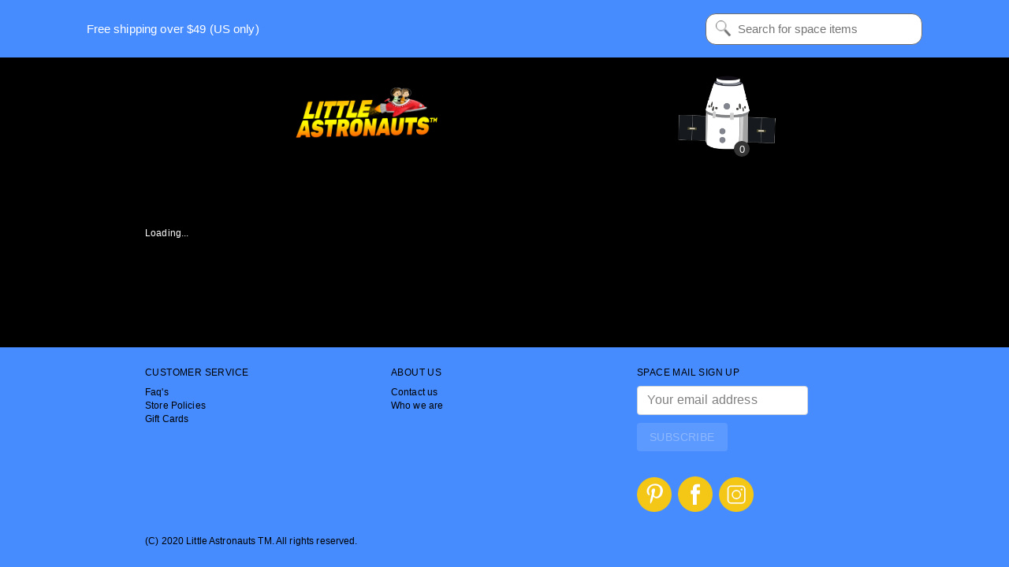

--- FILE ---
content_type: text/html; charset=utf-8
request_url: https://shop.littleastronauts.com/products/planet-mars-adults-t-shirt
body_size: 17245
content:
<!doctype html>
<!--[if lt IE 7]><html class="no-js lt-ie9 lt-ie8 lt-ie7" lang="en"> <![endif]-->
<!--[if IE 7]><html class="no-js lt-ie9 lt-ie8" lang="en"> <![endif]-->
<!--[if IE 8]><html class="no-js lt-ie9" lang="en"> <![endif]-->
<!--[if IE 9 ]><html class="ie9 no-js"> <![endif]-->
<!--[if (gt IE 9)|!(IE)]><!--> <html class="no-js"> <!--<![endif]-->
<head>

<meta name="facebook-domain-verification" content="bmplfj45m9heyrhaz20zmjydwyc7ln" />
  
<!-- Google Tag Manager -->
<script>(function(w,d,s,l,i){w[l]=w[l]||[];w[l].push({'gtm.start':
new Date().getTime(),event:'gtm.js'});var f=d.getElementsByTagName(s)[0],
j=d.createElement(s),dl=l!='dataLayer'?'&l='+l:'';j.async=true;j.src=
'https://www.googletagmanager.com/gtm.js?id='+i+dl;f.parentNode.insertBefore(j,f);
})(window,document,'script','dataLayer','GTM-MX2BTW8');</script>
<!-- End Google Tag Manager -->
  
    
 <!-- Google Ads Remarketing Tag By Copyright FeedArmy 2019 START -->
<!-- FeedArmy tutorial found at https://feedarmy.com/kb/adding-google-adwords-remarketing-tag-to-shopify/ -->

<!-- CODE SETTINGS START -->
<!-- CODE SETTINGS START -->
 
<!-- Please add your alpha2 code, you can find it here: https://help.shopify.com/en/api/custom-storefronts/storefront-api/reference/enum/countrycode


<!-- if you have prices such as 1,000.00 set below to true, if you have prices such as 1.000,00 set below to false -->


<!-- set your product id values are default, product_id, sku-->


<!-- CODE SETTINGS END -->
<!-- CODE SETTINGS END -->

<!-- ------------------------------------ -->
<!-- DO NOT EDIT ANYTHING BELOW THIS LINE -->
<!-- Global site tag (gtag.js) - Google Ads: 732464219 -->
<script async src="https://www.googletagmanager.com/gtag/js?id=AW-732464219"></script>
<script>
  window.dataLayer = window.dataLayer || [];
  function gtag(){dataLayer.push(arguments);}
  gtag('js', new Date());

  gtag('config', 'AW-732464219');
</script>
<!-- Global site tag (gtag.js) - Ads. -->



<script>
  gtag('event', 'view_item', {
    'send_to': 'AW-732464219',
	'value': 19.99,
	
    'items': [{
		
			'id': 'shopify_US_5984490881221_37159429603525',
		
      'google_business_vertical': 'retail',
       'ecomm_prodid' : 'shopify_US_5984490881221_37159429603525'
       
    }]
	
  });
</script>
<!-- Google Ads Remarketing Tag By Copyright FeedArmy 2019 END --> 
  
  

<!-- "snippets/booster-seo.liquid" was not rendered, the associated app was uninstalled -->

  <meta name="google-site-verification" content="bqDPl31rSS-KZSyA6PnMHxeYiqt_Skn8EnDWVwwSnrw" />
  
  <!-- Basic page needs ================================================== -->
  <meta charset="utf-8">
  <meta http-equiv="X-UA-Compatible" content="IE=edge,chrome=1">

  
  <link rel="shortcut icon" href="//shop.littleastronauts.com/cdn/shop/files/fav_32x32.png?v=1613638383" type="image/png" />
  

  <!-- Title and description ================================================== -->
  

  

  <!-- Social meta ================================================== -->
  <!-- /snippets/social-meta-tags.liquid -->




<meta property="og:site_name" content="Little Astronauts">
<meta property="og:url" content="https://shop.littleastronauts.com/products/planet-mars-adults-t-shirt">
<meta property="og:title" content="Planet Mars Adults T-Shirt">
<meta property="og:type" content="product">
<meta property="og:description" content="Planet Mars, the red planet, is the 4th from the sun Basic tee by Gildan 100% spun cotton solar system planets learn through play red planet illustration for kids and adults students teachers astronomy lovers space birthday theme party gift holidays present space exploration study home school science project funny art">

  <meta property="og:price:amount" content="19.99">
  <meta property="og:price:currency" content="USD">

<meta property="og:image" content="http://shop.littleastronauts.com/cdn/shop/products/mockup-dd85d25d_1200x1200.jpg?v=1603702114"><meta property="og:image" content="http://shop.littleastronauts.com/cdn/shop/products/mockup-dff517c2_1200x1200.jpg?v=1603702116"><meta property="og:image" content="http://shop.littleastronauts.com/cdn/shop/products/mockup-2c6ebd4c_1200x1200.jpg?v=1603702118">
<meta property="og:image:secure_url" content="https://shop.littleastronauts.com/cdn/shop/products/mockup-dd85d25d_1200x1200.jpg?v=1603702114"><meta property="og:image:secure_url" content="https://shop.littleastronauts.com/cdn/shop/products/mockup-dff517c2_1200x1200.jpg?v=1603702116"><meta property="og:image:secure_url" content="https://shop.littleastronauts.com/cdn/shop/products/mockup-2c6ebd4c_1200x1200.jpg?v=1603702118">


<meta name="twitter:card" content="summary_large_image">
<meta name="twitter:title" content="Planet Mars Adults T-Shirt">
<meta name="twitter:description" content="Planet Mars, the red planet, is the 4th from the sun Basic tee by Gildan 100% spun cotton solar system planets learn through play red planet illustration for kids and adults students teachers astronomy lovers space birthday theme party gift holidays present space exploration study home school science project funny art">


  <!-- Helpers ================================================== -->
  <link rel="canonical" href="https://shop.littleastronauts.com/products/planet-mars-adults-t-shirt">
  <meta name="viewport" content="width=device-width,initial-scale=1">
  <meta name="theme-color" content="#ffcc29">

  <!-- CSS ================================================== -->
  <link href="//shop.littleastronauts.com/cdn/shop/t/2/assets/timber.scss.css?v=59605130060694456551759252135" rel="stylesheet" type="text/css" media="all" />
  <link href="//shop.littleastronauts.com/cdn/shop/t/2/assets/theme.scss.css?v=43608273734778118391759252134" rel="stylesheet" type="text/css" media="all" />

  <script>
    window.theme = window.theme || {};

    var theme = {
      strings: {
        addToCart: "Add to Cart",
        soldOut: "Sold Out",
        unavailable: "Make a selection",
        zoomClose: "Close (Esc)",
        zoomPrev: "Previous (Left arrow key)",
        zoomNext: "Next (Right arrow key)",
        addressError: "Error looking up that address",
        addressNoResults: "No results for that address",
        addressQueryLimit: "You have exceeded the Google API usage limit. Consider upgrading to a \u003ca href=\"https:\/\/developers.google.com\/maps\/premium\/usage-limits\"\u003ePremium Plan\u003c\/a\u003e.",
        authError: "There was a problem authenticating your Google Maps API Key."
      },
      settings: {
        // Adding some settings to allow the editor to update correctly when they are changed
        enableWideLayout: true,
        typeAccentTransform: true,
        typeAccentSpacing: false,
        baseFontSize: '16px',
        headerBaseFontSize: '30px',
        accentFontSize: '12px'
      },
      variables: {
        mediaQueryMedium: 'screen and (max-width: 768px)',
        bpSmall: false
      },
      moneyFormat: "${{amount}}"
    }

    document.documentElement.className = document.documentElement.className.replace('no-js', 'supports-js');
  </script>

  <!-- Header hook for plugins ================================================== -->
  <script>window.performance && window.performance.mark && window.performance.mark('shopify.content_for_header.start');</script><meta name="google-site-verification" content="dOzEAn58s1y6A1TJN0D9M_bwHV25a20b6MRVb682i2s">
<meta name="google-site-verification" content="To1S435fn95NcTreMZX1L22XbKtCSZgZkBaD4X3tRKg">
<meta id="shopify-digital-wallet" name="shopify-digital-wallet" content="/1955856457/digital_wallets/dialog">
<meta name="shopify-checkout-api-token" content="ec9ed402f90c31ebca6037c82373f01b">
<meta id="in-context-paypal-metadata" data-shop-id="1955856457" data-venmo-supported="false" data-environment="production" data-locale="en_US" data-paypal-v4="true" data-currency="USD">
<link rel="alternate" type="application/json+oembed" href="https://shop.littleastronauts.com/products/planet-mars-adults-t-shirt.oembed">
<script async="async" src="/checkouts/internal/preloads.js?locale=en-US"></script>
<script id="shopify-features" type="application/json">{"accessToken":"ec9ed402f90c31ebca6037c82373f01b","betas":["rich-media-storefront-analytics"],"domain":"shop.littleastronauts.com","predictiveSearch":true,"shopId":1955856457,"locale":"en"}</script>
<script>var Shopify = Shopify || {};
Shopify.shop = "krokoneil.myshopify.com";
Shopify.locale = "en";
Shopify.currency = {"active":"USD","rate":"1.0"};
Shopify.country = "US";
Shopify.theme = {"name":"Minimal","id":33144242249,"schema_name":"Minimal","schema_version":"8.0.0","theme_store_id":380,"role":"main"};
Shopify.theme.handle = "null";
Shopify.theme.style = {"id":null,"handle":null};
Shopify.cdnHost = "shop.littleastronauts.com/cdn";
Shopify.routes = Shopify.routes || {};
Shopify.routes.root = "/";</script>
<script type="module">!function(o){(o.Shopify=o.Shopify||{}).modules=!0}(window);</script>
<script>!function(o){function n(){var o=[];function n(){o.push(Array.prototype.slice.apply(arguments))}return n.q=o,n}var t=o.Shopify=o.Shopify||{};t.loadFeatures=n(),t.autoloadFeatures=n()}(window);</script>
<script id="shop-js-analytics" type="application/json">{"pageType":"product"}</script>
<script defer="defer" async type="module" src="//shop.littleastronauts.com/cdn/shopifycloud/shop-js/modules/v2/client.init-shop-cart-sync_BT-GjEfc.en.esm.js"></script>
<script defer="defer" async type="module" src="//shop.littleastronauts.com/cdn/shopifycloud/shop-js/modules/v2/chunk.common_D58fp_Oc.esm.js"></script>
<script defer="defer" async type="module" src="//shop.littleastronauts.com/cdn/shopifycloud/shop-js/modules/v2/chunk.modal_xMitdFEc.esm.js"></script>
<script type="module">
  await import("//shop.littleastronauts.com/cdn/shopifycloud/shop-js/modules/v2/client.init-shop-cart-sync_BT-GjEfc.en.esm.js");
await import("//shop.littleastronauts.com/cdn/shopifycloud/shop-js/modules/v2/chunk.common_D58fp_Oc.esm.js");
await import("//shop.littleastronauts.com/cdn/shopifycloud/shop-js/modules/v2/chunk.modal_xMitdFEc.esm.js");

  window.Shopify.SignInWithShop?.initShopCartSync?.({"fedCMEnabled":true,"windoidEnabled":true});

</script>
<script>(function() {
  var isLoaded = false;
  function asyncLoad() {
    if (isLoaded) return;
    isLoaded = true;
    var urls = ["\/\/cdn.shopify.com\/proxy\/0aaad27c046084a7fa7f690d6ce864ada30fde7993b85d46ee1a75ca6001e7a7\/static.cdn.printful.com\/static\/js\/external\/shopify-product-customizer.js?v=0.28\u0026shop=krokoneil.myshopify.com\u0026sp-cache-control=cHVibGljLCBtYXgtYWdlPTkwMA","https:\/\/omnisnippet1.com\/platforms\/shopify.js?source=scriptTag\u0026v=2025-05-15T12\u0026shop=krokoneil.myshopify.com"];
    for (var i = 0; i < urls.length; i++) {
      var s = document.createElement('script');
      s.type = 'text/javascript';
      s.async = true;
      s.src = urls[i];
      var x = document.getElementsByTagName('script')[0];
      x.parentNode.insertBefore(s, x);
    }
  };
  if(window.attachEvent) {
    window.attachEvent('onload', asyncLoad);
  } else {
    window.addEventListener('load', asyncLoad, false);
  }
})();</script>
<script id="__st">var __st={"a":1955856457,"offset":7200,"reqid":"2c09f3a8-bd6a-4d0d-a820-16b4c329de8a-1769345738","pageurl":"shop.littleastronauts.com\/products\/planet-mars-adults-t-shirt","u":"d0d829444707","p":"product","rtyp":"product","rid":5984490881221};</script>
<script>window.ShopifyPaypalV4VisibilityTracking = true;</script>
<script id="captcha-bootstrap">!function(){'use strict';const t='contact',e='account',n='new_comment',o=[[t,t],['blogs',n],['comments',n],[t,'customer']],c=[[e,'customer_login'],[e,'guest_login'],[e,'recover_customer_password'],[e,'create_customer']],r=t=>t.map((([t,e])=>`form[action*='/${t}']:not([data-nocaptcha='true']) input[name='form_type'][value='${e}']`)).join(','),a=t=>()=>t?[...document.querySelectorAll(t)].map((t=>t.form)):[];function s(){const t=[...o],e=r(t);return a(e)}const i='password',u='form_key',d=['recaptcha-v3-token','g-recaptcha-response','h-captcha-response',i],f=()=>{try{return window.sessionStorage}catch{return}},m='__shopify_v',_=t=>t.elements[u];function p(t,e,n=!1){try{const o=window.sessionStorage,c=JSON.parse(o.getItem(e)),{data:r}=function(t){const{data:e,action:n}=t;return t[m]||n?{data:e,action:n}:{data:t,action:n}}(c);for(const[e,n]of Object.entries(r))t.elements[e]&&(t.elements[e].value=n);n&&o.removeItem(e)}catch(o){console.error('form repopulation failed',{error:o})}}const l='form_type',E='cptcha';function T(t){t.dataset[E]=!0}const w=window,h=w.document,L='Shopify',v='ce_forms',y='captcha';let A=!1;((t,e)=>{const n=(g='f06e6c50-85a8-45c8-87d0-21a2b65856fe',I='https://cdn.shopify.com/shopifycloud/storefront-forms-hcaptcha/ce_storefront_forms_captcha_hcaptcha.v1.5.2.iife.js',D={infoText:'Protected by hCaptcha',privacyText:'Privacy',termsText:'Terms'},(t,e,n)=>{const o=w[L][v],c=o.bindForm;if(c)return c(t,g,e,D).then(n);var r;o.q.push([[t,g,e,D],n]),r=I,A||(h.body.append(Object.assign(h.createElement('script'),{id:'captcha-provider',async:!0,src:r})),A=!0)});var g,I,D;w[L]=w[L]||{},w[L][v]=w[L][v]||{},w[L][v].q=[],w[L][y]=w[L][y]||{},w[L][y].protect=function(t,e){n(t,void 0,e),T(t)},Object.freeze(w[L][y]),function(t,e,n,w,h,L){const[v,y,A,g]=function(t,e,n){const i=e?o:[],u=t?c:[],d=[...i,...u],f=r(d),m=r(i),_=r(d.filter((([t,e])=>n.includes(e))));return[a(f),a(m),a(_),s()]}(w,h,L),I=t=>{const e=t.target;return e instanceof HTMLFormElement?e:e&&e.form},D=t=>v().includes(t);t.addEventListener('submit',(t=>{const e=I(t);if(!e)return;const n=D(e)&&!e.dataset.hcaptchaBound&&!e.dataset.recaptchaBound,o=_(e),c=g().includes(e)&&(!o||!o.value);(n||c)&&t.preventDefault(),c&&!n&&(function(t){try{if(!f())return;!function(t){const e=f();if(!e)return;const n=_(t);if(!n)return;const o=n.value;o&&e.removeItem(o)}(t);const e=Array.from(Array(32),(()=>Math.random().toString(36)[2])).join('');!function(t,e){_(t)||t.append(Object.assign(document.createElement('input'),{type:'hidden',name:u})),t.elements[u].value=e}(t,e),function(t,e){const n=f();if(!n)return;const o=[...t.querySelectorAll(`input[type='${i}']`)].map((({name:t})=>t)),c=[...d,...o],r={};for(const[a,s]of new FormData(t).entries())c.includes(a)||(r[a]=s);n.setItem(e,JSON.stringify({[m]:1,action:t.action,data:r}))}(t,e)}catch(e){console.error('failed to persist form',e)}}(e),e.submit())}));const S=(t,e)=>{t&&!t.dataset[E]&&(n(t,e.some((e=>e===t))),T(t))};for(const o of['focusin','change'])t.addEventListener(o,(t=>{const e=I(t);D(e)&&S(e,y())}));const B=e.get('form_key'),M=e.get(l),P=B&&M;t.addEventListener('DOMContentLoaded',(()=>{const t=y();if(P)for(const e of t)e.elements[l].value===M&&p(e,B);[...new Set([...A(),...v().filter((t=>'true'===t.dataset.shopifyCaptcha))])].forEach((e=>S(e,t)))}))}(h,new URLSearchParams(w.location.search),n,t,e,['guest_login'])})(!0,!0)}();</script>
<script integrity="sha256-4kQ18oKyAcykRKYeNunJcIwy7WH5gtpwJnB7kiuLZ1E=" data-source-attribution="shopify.loadfeatures" defer="defer" src="//shop.littleastronauts.com/cdn/shopifycloud/storefront/assets/storefront/load_feature-a0a9edcb.js" crossorigin="anonymous"></script>
<script data-source-attribution="shopify.dynamic_checkout.dynamic.init">var Shopify=Shopify||{};Shopify.PaymentButton=Shopify.PaymentButton||{isStorefrontPortableWallets:!0,init:function(){window.Shopify.PaymentButton.init=function(){};var t=document.createElement("script");t.src="https://shop.littleastronauts.com/cdn/shopifycloud/portable-wallets/latest/portable-wallets.en.js",t.type="module",document.head.appendChild(t)}};
</script>
<script data-source-attribution="shopify.dynamic_checkout.buyer_consent">
  function portableWalletsHideBuyerConsent(e){var t=document.getElementById("shopify-buyer-consent"),n=document.getElementById("shopify-subscription-policy-button");t&&n&&(t.classList.add("hidden"),t.setAttribute("aria-hidden","true"),n.removeEventListener("click",e))}function portableWalletsShowBuyerConsent(e){var t=document.getElementById("shopify-buyer-consent"),n=document.getElementById("shopify-subscription-policy-button");t&&n&&(t.classList.remove("hidden"),t.removeAttribute("aria-hidden"),n.addEventListener("click",e))}window.Shopify?.PaymentButton&&(window.Shopify.PaymentButton.hideBuyerConsent=portableWalletsHideBuyerConsent,window.Shopify.PaymentButton.showBuyerConsent=portableWalletsShowBuyerConsent);
</script>
<script data-source-attribution="shopify.dynamic_checkout.cart.bootstrap">document.addEventListener("DOMContentLoaded",(function(){function t(){return document.querySelector("shopify-accelerated-checkout-cart, shopify-accelerated-checkout")}if(t())Shopify.PaymentButton.init();else{new MutationObserver((function(e,n){t()&&(Shopify.PaymentButton.init(),n.disconnect())})).observe(document.body,{childList:!0,subtree:!0})}}));
</script>
<link id="shopify-accelerated-checkout-styles" rel="stylesheet" media="screen" href="https://shop.littleastronauts.com/cdn/shopifycloud/portable-wallets/latest/accelerated-checkout-backwards-compat.css" crossorigin="anonymous">
<style id="shopify-accelerated-checkout-cart">
        #shopify-buyer-consent {
  margin-top: 1em;
  display: inline-block;
  width: 100%;
}

#shopify-buyer-consent.hidden {
  display: none;
}

#shopify-subscription-policy-button {
  background: none;
  border: none;
  padding: 0;
  text-decoration: underline;
  font-size: inherit;
  cursor: pointer;
}

#shopify-subscription-policy-button::before {
  box-shadow: none;
}

      </style>

<script>window.performance && window.performance.mark && window.performance.mark('shopify.content_for_header.end');</script>

  
<!--[if lt IE 9]>
<script src="//cdnjs.cloudflare.com/ajax/libs/html5shiv/3.7.2/html5shiv.min.js" type="text/javascript"></script>
<![endif]-->


  <script src="//shop.littleastronauts.com/cdn/shop/t/2/assets/jquery-2.2.3.min.js?v=58211863146907186831533228661" type="text/javascript"></script>

  <!--[if (gt IE 9)|!(IE)]><!--><script src="//shop.littleastronauts.com/cdn/shop/t/2/assets/lazysizes.min.js?v=177476512571513845041533228661" async="async"></script><!--<![endif]-->
  <!--[if lte IE 9]><script src="//shop.littleastronauts.com/cdn/shop/t/2/assets/lazysizes.min.js?v=177476512571513845041533228661"></script><![endif]-->

  
  



<!-- BeginShopPopAddon --><script>  Shopify.shopPopSettings = {"proof_enabled":false,"proof_show_add_to_cart":false,"proof_mobile_enabled":true,"proof_mobile_position":"Bottom","proof_desktop_position":"Bottom Left","proof_show_on_product_page":true,"proof_hide_notification_after":30,"proof_display_time":6,"proof_interval_time":5,"proof_order_random":false,"proof_fetch_count":30,"proof_cycle":true,"proof_anonymize":true,"proof_anonymize_text":null,"proof_hours_before_obscure":48,"proof_sequential":true,"proof_top":20,"proof_left":10,"proof_right":10,"proof_bottom":20,"proof_background_color":"#FFFFFF","proof_font_color":"#000000","proof_custom_css":null,"proof_border_radius":1,"proof_first_interval_time":1,"proof_locale":"en"};</script><!-- EndShopPopAddon -->
<link href="https://monorail-edge.shopifysvc.com" rel="dns-prefetch">
<script>(function(){if ("sendBeacon" in navigator && "performance" in window) {try {var session_token_from_headers = performance.getEntriesByType('navigation')[0].serverTiming.find(x => x.name == '_s').description;} catch {var session_token_from_headers = undefined;}var session_cookie_matches = document.cookie.match(/_shopify_s=([^;]*)/);var session_token_from_cookie = session_cookie_matches && session_cookie_matches.length === 2 ? session_cookie_matches[1] : "";var session_token = session_token_from_headers || session_token_from_cookie || "";function handle_abandonment_event(e) {var entries = performance.getEntries().filter(function(entry) {return /monorail-edge.shopifysvc.com/.test(entry.name);});if (!window.abandonment_tracked && entries.length === 0) {window.abandonment_tracked = true;var currentMs = Date.now();var navigation_start = performance.timing.navigationStart;var payload = {shop_id: 1955856457,url: window.location.href,navigation_start,duration: currentMs - navigation_start,session_token,page_type: "product"};window.navigator.sendBeacon("https://monorail-edge.shopifysvc.com/v1/produce", JSON.stringify({schema_id: "online_store_buyer_site_abandonment/1.1",payload: payload,metadata: {event_created_at_ms: currentMs,event_sent_at_ms: currentMs}}));}}window.addEventListener('pagehide', handle_abandonment_event);}}());</script>
<script id="web-pixels-manager-setup">(function e(e,d,r,n,o){if(void 0===o&&(o={}),!Boolean(null===(a=null===(i=window.Shopify)||void 0===i?void 0:i.analytics)||void 0===a?void 0:a.replayQueue)){var i,a;window.Shopify=window.Shopify||{};var t=window.Shopify;t.analytics=t.analytics||{};var s=t.analytics;s.replayQueue=[],s.publish=function(e,d,r){return s.replayQueue.push([e,d,r]),!0};try{self.performance.mark("wpm:start")}catch(e){}var l=function(){var e={modern:/Edge?\/(1{2}[4-9]|1[2-9]\d|[2-9]\d{2}|\d{4,})\.\d+(\.\d+|)|Firefox\/(1{2}[4-9]|1[2-9]\d|[2-9]\d{2}|\d{4,})\.\d+(\.\d+|)|Chrom(ium|e)\/(9{2}|\d{3,})\.\d+(\.\d+|)|(Maci|X1{2}).+ Version\/(15\.\d+|(1[6-9]|[2-9]\d|\d{3,})\.\d+)([,.]\d+|)( \(\w+\)|)( Mobile\/\w+|) Safari\/|Chrome.+OPR\/(9{2}|\d{3,})\.\d+\.\d+|(CPU[ +]OS|iPhone[ +]OS|CPU[ +]iPhone|CPU IPhone OS|CPU iPad OS)[ +]+(15[._]\d+|(1[6-9]|[2-9]\d|\d{3,})[._]\d+)([._]\d+|)|Android:?[ /-](13[3-9]|1[4-9]\d|[2-9]\d{2}|\d{4,})(\.\d+|)(\.\d+|)|Android.+Firefox\/(13[5-9]|1[4-9]\d|[2-9]\d{2}|\d{4,})\.\d+(\.\d+|)|Android.+Chrom(ium|e)\/(13[3-9]|1[4-9]\d|[2-9]\d{2}|\d{4,})\.\d+(\.\d+|)|SamsungBrowser\/([2-9]\d|\d{3,})\.\d+/,legacy:/Edge?\/(1[6-9]|[2-9]\d|\d{3,})\.\d+(\.\d+|)|Firefox\/(5[4-9]|[6-9]\d|\d{3,})\.\d+(\.\d+|)|Chrom(ium|e)\/(5[1-9]|[6-9]\d|\d{3,})\.\d+(\.\d+|)([\d.]+$|.*Safari\/(?![\d.]+ Edge\/[\d.]+$))|(Maci|X1{2}).+ Version\/(10\.\d+|(1[1-9]|[2-9]\d|\d{3,})\.\d+)([,.]\d+|)( \(\w+\)|)( Mobile\/\w+|) Safari\/|Chrome.+OPR\/(3[89]|[4-9]\d|\d{3,})\.\d+\.\d+|(CPU[ +]OS|iPhone[ +]OS|CPU[ +]iPhone|CPU IPhone OS|CPU iPad OS)[ +]+(10[._]\d+|(1[1-9]|[2-9]\d|\d{3,})[._]\d+)([._]\d+|)|Android:?[ /-](13[3-9]|1[4-9]\d|[2-9]\d{2}|\d{4,})(\.\d+|)(\.\d+|)|Mobile Safari.+OPR\/([89]\d|\d{3,})\.\d+\.\d+|Android.+Firefox\/(13[5-9]|1[4-9]\d|[2-9]\d{2}|\d{4,})\.\d+(\.\d+|)|Android.+Chrom(ium|e)\/(13[3-9]|1[4-9]\d|[2-9]\d{2}|\d{4,})\.\d+(\.\d+|)|Android.+(UC? ?Browser|UCWEB|U3)[ /]?(15\.([5-9]|\d{2,})|(1[6-9]|[2-9]\d|\d{3,})\.\d+)\.\d+|SamsungBrowser\/(5\.\d+|([6-9]|\d{2,})\.\d+)|Android.+MQ{2}Browser\/(14(\.(9|\d{2,})|)|(1[5-9]|[2-9]\d|\d{3,})(\.\d+|))(\.\d+|)|K[Aa][Ii]OS\/(3\.\d+|([4-9]|\d{2,})\.\d+)(\.\d+|)/},d=e.modern,r=e.legacy,n=navigator.userAgent;return n.match(d)?"modern":n.match(r)?"legacy":"unknown"}(),u="modern"===l?"modern":"legacy",c=(null!=n?n:{modern:"",legacy:""})[u],f=function(e){return[e.baseUrl,"/wpm","/b",e.hashVersion,"modern"===e.buildTarget?"m":"l",".js"].join("")}({baseUrl:d,hashVersion:r,buildTarget:u}),m=function(e){var d=e.version,r=e.bundleTarget,n=e.surface,o=e.pageUrl,i=e.monorailEndpoint;return{emit:function(e){var a=e.status,t=e.errorMsg,s=(new Date).getTime(),l=JSON.stringify({metadata:{event_sent_at_ms:s},events:[{schema_id:"web_pixels_manager_load/3.1",payload:{version:d,bundle_target:r,page_url:o,status:a,surface:n,error_msg:t},metadata:{event_created_at_ms:s}}]});if(!i)return console&&console.warn&&console.warn("[Web Pixels Manager] No Monorail endpoint provided, skipping logging."),!1;try{return self.navigator.sendBeacon.bind(self.navigator)(i,l)}catch(e){}var u=new XMLHttpRequest;try{return u.open("POST",i,!0),u.setRequestHeader("Content-Type","text/plain"),u.send(l),!0}catch(e){return console&&console.warn&&console.warn("[Web Pixels Manager] Got an unhandled error while logging to Monorail."),!1}}}}({version:r,bundleTarget:l,surface:e.surface,pageUrl:self.location.href,monorailEndpoint:e.monorailEndpoint});try{o.browserTarget=l,function(e){var d=e.src,r=e.async,n=void 0===r||r,o=e.onload,i=e.onerror,a=e.sri,t=e.scriptDataAttributes,s=void 0===t?{}:t,l=document.createElement("script"),u=document.querySelector("head"),c=document.querySelector("body");if(l.async=n,l.src=d,a&&(l.integrity=a,l.crossOrigin="anonymous"),s)for(var f in s)if(Object.prototype.hasOwnProperty.call(s,f))try{l.dataset[f]=s[f]}catch(e){}if(o&&l.addEventListener("load",o),i&&l.addEventListener("error",i),u)u.appendChild(l);else{if(!c)throw new Error("Did not find a head or body element to append the script");c.appendChild(l)}}({src:f,async:!0,onload:function(){if(!function(){var e,d;return Boolean(null===(d=null===(e=window.Shopify)||void 0===e?void 0:e.analytics)||void 0===d?void 0:d.initialized)}()){var d=window.webPixelsManager.init(e)||void 0;if(d){var r=window.Shopify.analytics;r.replayQueue.forEach((function(e){var r=e[0],n=e[1],o=e[2];d.publishCustomEvent(r,n,o)})),r.replayQueue=[],r.publish=d.publishCustomEvent,r.visitor=d.visitor,r.initialized=!0}}},onerror:function(){return m.emit({status:"failed",errorMsg:"".concat(f," has failed to load")})},sri:function(e){var d=/^sha384-[A-Za-z0-9+/=]+$/;return"string"==typeof e&&d.test(e)}(c)?c:"",scriptDataAttributes:o}),m.emit({status:"loading"})}catch(e){m.emit({status:"failed",errorMsg:(null==e?void 0:e.message)||"Unknown error"})}}})({shopId: 1955856457,storefrontBaseUrl: "https://shop.littleastronauts.com",extensionsBaseUrl: "https://extensions.shopifycdn.com/cdn/shopifycloud/web-pixels-manager",monorailEndpoint: "https://monorail-edge.shopifysvc.com/unstable/produce_batch",surface: "storefront-renderer",enabledBetaFlags: ["2dca8a86"],webPixelsConfigList: [{"id":"1210974405","configuration":"{\"storeIdentity\":\"krokoneil.myshopify.com\",\"baseURL\":\"https:\\\/\\\/api.printful.com\\\/shopify-pixels\"}","eventPayloadVersion":"v1","runtimeContext":"STRICT","scriptVersion":"74f275712857ab41bea9d998dcb2f9da","type":"APP","apiClientId":156624,"privacyPurposes":["ANALYTICS","MARKETING","SALE_OF_DATA"],"dataSharingAdjustments":{"protectedCustomerApprovalScopes":["read_customer_address","read_customer_email","read_customer_name","read_customer_personal_data","read_customer_phone"]}},{"id":"652017861","configuration":"{\"config\":\"{\\\"pixel_id\\\":\\\"AW-732464219\\\",\\\"target_country\\\":\\\"US\\\",\\\"gtag_events\\\":[{\\\"type\\\":\\\"page_view\\\",\\\"action_label\\\":\\\"AW-732464219\\\/wJP6CNKN3qIBENuIot0C\\\"},{\\\"type\\\":\\\"purchase\\\",\\\"action_label\\\":\\\"AW-732464219\\\/NLj9CNWN3qIBENuIot0C\\\"},{\\\"type\\\":\\\"view_item\\\",\\\"action_label\\\":\\\"AW-732464219\\\/GVgiCNiN3qIBENuIot0C\\\"},{\\\"type\\\":\\\"add_to_cart\\\",\\\"action_label\\\":\\\"AW-732464219\\\/iuttCNuN3qIBENuIot0C\\\"},{\\\"type\\\":\\\"begin_checkout\\\",\\\"action_label\\\":\\\"AW-732464219\\\/cH_-CN6N3qIBENuIot0C\\\"},{\\\"type\\\":\\\"search\\\",\\\"action_label\\\":\\\"AW-732464219\\\/LsIVCNmO3qIBENuIot0C\\\"},{\\\"type\\\":\\\"add_payment_info\\\",\\\"action_label\\\":\\\"AW-732464219\\\/QfpXCNyO3qIBENuIot0C\\\"}],\\\"enable_monitoring_mode\\\":false}\"}","eventPayloadVersion":"v1","runtimeContext":"OPEN","scriptVersion":"b2a88bafab3e21179ed38636efcd8a93","type":"APP","apiClientId":1780363,"privacyPurposes":[],"dataSharingAdjustments":{"protectedCustomerApprovalScopes":["read_customer_address","read_customer_email","read_customer_name","read_customer_personal_data","read_customer_phone"]}},{"id":"258146501","configuration":"{\"pixel_id\":\"464566668036417\",\"pixel_type\":\"facebook_pixel\",\"metaapp_system_user_token\":\"-\"}","eventPayloadVersion":"v1","runtimeContext":"OPEN","scriptVersion":"ca16bc87fe92b6042fbaa3acc2fbdaa6","type":"APP","apiClientId":2329312,"privacyPurposes":["ANALYTICS","MARKETING","SALE_OF_DATA"],"dataSharingAdjustments":{"protectedCustomerApprovalScopes":["read_customer_address","read_customer_email","read_customer_name","read_customer_personal_data","read_customer_phone"]}},{"id":"91422917","eventPayloadVersion":"v1","runtimeContext":"LAX","scriptVersion":"1","type":"CUSTOM","privacyPurposes":["ANALYTICS"],"name":"Google Analytics tag (migrated)"},{"id":"shopify-app-pixel","configuration":"{}","eventPayloadVersion":"v1","runtimeContext":"STRICT","scriptVersion":"0450","apiClientId":"shopify-pixel","type":"APP","privacyPurposes":["ANALYTICS","MARKETING"]},{"id":"shopify-custom-pixel","eventPayloadVersion":"v1","runtimeContext":"LAX","scriptVersion":"0450","apiClientId":"shopify-pixel","type":"CUSTOM","privacyPurposes":["ANALYTICS","MARKETING"]}],isMerchantRequest: false,initData: {"shop":{"name":"Little Astronauts","paymentSettings":{"currencyCode":"USD"},"myshopifyDomain":"krokoneil.myshopify.com","countryCode":"IL","storefrontUrl":"https:\/\/shop.littleastronauts.com"},"customer":null,"cart":null,"checkout":null,"productVariants":[{"price":{"amount":19.99,"currencyCode":"USD"},"product":{"title":"Planet Mars Adults T-Shirt","vendor":"Little Astronauts","id":"5984490881221","untranslatedTitle":"Planet Mars Adults T-Shirt","url":"\/products\/planet-mars-adults-t-shirt","type":""},"id":"37159429603525","image":{"src":"\/\/shop.littleastronauts.com\/cdn\/shop\/products\/mockup-dd85d25d.jpg?v=1603702114"},"sku":"4151857_474","title":"Black \/ S","untranslatedTitle":"Black \/ S"},{"price":{"amount":19.99,"currencyCode":"USD"},"product":{"title":"Planet Mars Adults T-Shirt","vendor":"Little Astronauts","id":"5984490881221","untranslatedTitle":"Planet Mars Adults T-Shirt","url":"\/products\/planet-mars-adults-t-shirt","type":""},"id":"37159429636293","image":{"src":"\/\/shop.littleastronauts.com\/cdn\/shop\/products\/mockup-dd85d25d.jpg?v=1603702114"},"sku":"4151857_505","title":"Black \/ M","untranslatedTitle":"Black \/ M"},{"price":{"amount":19.99,"currencyCode":"USD"},"product":{"title":"Planet Mars Adults T-Shirt","vendor":"Little Astronauts","id":"5984490881221","untranslatedTitle":"Planet Mars Adults T-Shirt","url":"\/products\/planet-mars-adults-t-shirt","type":""},"id":"37159429669061","image":{"src":"\/\/shop.littleastronauts.com\/cdn\/shop\/products\/mockup-dd85d25d.jpg?v=1603702114"},"sku":"4151857_536","title":"Black \/ L","untranslatedTitle":"Black \/ L"},{"price":{"amount":19.99,"currencyCode":"USD"},"product":{"title":"Planet Mars Adults T-Shirt","vendor":"Little Astronauts","id":"5984490881221","untranslatedTitle":"Planet Mars Adults T-Shirt","url":"\/products\/planet-mars-adults-t-shirt","type":""},"id":"37159429701829","image":{"src":"\/\/shop.littleastronauts.com\/cdn\/shop\/products\/mockup-dd85d25d.jpg?v=1603702114"},"sku":"4151857_567","title":"Black \/ XL","untranslatedTitle":"Black \/ XL"},{"price":{"amount":19.99,"currencyCode":"USD"},"product":{"title":"Planet Mars Adults T-Shirt","vendor":"Little Astronauts","id":"5984490881221","untranslatedTitle":"Planet Mars Adults T-Shirt","url":"\/products\/planet-mars-adults-t-shirt","type":""},"id":"37159429734597","image":{"src":"\/\/shop.littleastronauts.com\/cdn\/shop\/products\/mockup-dd85d25d.jpg?v=1603702114"},"sku":"4151857_598","title":"Black \/ 2XL","untranslatedTitle":"Black \/ 2XL"},{"price":{"amount":19.99,"currencyCode":"USD"},"product":{"title":"Planet Mars Adults T-Shirt","vendor":"Little Astronauts","id":"5984490881221","untranslatedTitle":"Planet Mars Adults T-Shirt","url":"\/products\/planet-mars-adults-t-shirt","type":""},"id":"37159429767365","image":{"src":"\/\/shop.littleastronauts.com\/cdn\/shop\/products\/mockup-dff517c2.jpg?v=1603702116"},"sku":"4151857_496","title":"Navy \/ S","untranslatedTitle":"Navy \/ S"},{"price":{"amount":19.99,"currencyCode":"USD"},"product":{"title":"Planet Mars Adults T-Shirt","vendor":"Little Astronauts","id":"5984490881221","untranslatedTitle":"Planet Mars Adults T-Shirt","url":"\/products\/planet-mars-adults-t-shirt","type":""},"id":"37159429800133","image":{"src":"\/\/shop.littleastronauts.com\/cdn\/shop\/products\/mockup-dff517c2.jpg?v=1603702116"},"sku":"4151857_527","title":"Navy \/ M","untranslatedTitle":"Navy \/ M"},{"price":{"amount":19.99,"currencyCode":"USD"},"product":{"title":"Planet Mars Adults T-Shirt","vendor":"Little Astronauts","id":"5984490881221","untranslatedTitle":"Planet Mars Adults T-Shirt","url":"\/products\/planet-mars-adults-t-shirt","type":""},"id":"37159429832901","image":{"src":"\/\/shop.littleastronauts.com\/cdn\/shop\/products\/mockup-dff517c2.jpg?v=1603702116"},"sku":"4151857_558","title":"Navy \/ L","untranslatedTitle":"Navy \/ L"},{"price":{"amount":19.99,"currencyCode":"USD"},"product":{"title":"Planet Mars Adults T-Shirt","vendor":"Little Astronauts","id":"5984490881221","untranslatedTitle":"Planet Mars Adults T-Shirt","url":"\/products\/planet-mars-adults-t-shirt","type":""},"id":"37159429865669","image":{"src":"\/\/shop.littleastronauts.com\/cdn\/shop\/products\/mockup-dff517c2.jpg?v=1603702116"},"sku":"4151857_589","title":"Navy \/ XL","untranslatedTitle":"Navy \/ XL"},{"price":{"amount":19.99,"currencyCode":"USD"},"product":{"title":"Planet Mars Adults T-Shirt","vendor":"Little Astronauts","id":"5984490881221","untranslatedTitle":"Planet Mars Adults T-Shirt","url":"\/products\/planet-mars-adults-t-shirt","type":""},"id":"37159429898437","image":{"src":"\/\/shop.littleastronauts.com\/cdn\/shop\/products\/mockup-dff517c2.jpg?v=1603702116"},"sku":"4151857_620","title":"Navy \/ 2XL","untranslatedTitle":"Navy \/ 2XL"},{"price":{"amount":19.99,"currencyCode":"USD"},"product":{"title":"Planet Mars Adults T-Shirt","vendor":"Little Astronauts","id":"5984490881221","untranslatedTitle":"Planet Mars Adults T-Shirt","url":"\/products\/planet-mars-adults-t-shirt","type":""},"id":"37159429931205","image":{"src":"\/\/shop.littleastronauts.com\/cdn\/shop\/products\/mockup-2c6ebd4c.jpg?v=1603702118"},"sku":"4151857_483","title":"Dark Heather \/ S","untranslatedTitle":"Dark Heather \/ S"},{"price":{"amount":19.99,"currencyCode":"USD"},"product":{"title":"Planet Mars Adults T-Shirt","vendor":"Little Astronauts","id":"5984490881221","untranslatedTitle":"Planet Mars Adults T-Shirt","url":"\/products\/planet-mars-adults-t-shirt","type":""},"id":"37159429963973","image":{"src":"\/\/shop.littleastronauts.com\/cdn\/shop\/products\/mockup-2c6ebd4c.jpg?v=1603702118"},"sku":"4151857_514","title":"Dark Heather \/ M","untranslatedTitle":"Dark Heather \/ M"},{"price":{"amount":19.99,"currencyCode":"USD"},"product":{"title":"Planet Mars Adults T-Shirt","vendor":"Little Astronauts","id":"5984490881221","untranslatedTitle":"Planet Mars Adults T-Shirt","url":"\/products\/planet-mars-adults-t-shirt","type":""},"id":"37159429996741","image":{"src":"\/\/shop.littleastronauts.com\/cdn\/shop\/products\/mockup-2c6ebd4c.jpg?v=1603702118"},"sku":"4151857_545","title":"Dark Heather \/ L","untranslatedTitle":"Dark Heather \/ L"},{"price":{"amount":19.99,"currencyCode":"USD"},"product":{"title":"Planet Mars Adults T-Shirt","vendor":"Little Astronauts","id":"5984490881221","untranslatedTitle":"Planet Mars Adults T-Shirt","url":"\/products\/planet-mars-adults-t-shirt","type":""},"id":"37159430029509","image":{"src":"\/\/shop.littleastronauts.com\/cdn\/shop\/products\/mockup-2c6ebd4c.jpg?v=1603702118"},"sku":"4151857_576","title":"Dark Heather \/ XL","untranslatedTitle":"Dark Heather \/ XL"},{"price":{"amount":19.99,"currencyCode":"USD"},"product":{"title":"Planet Mars Adults T-Shirt","vendor":"Little Astronauts","id":"5984490881221","untranslatedTitle":"Planet Mars Adults T-Shirt","url":"\/products\/planet-mars-adults-t-shirt","type":""},"id":"37159430062277","image":{"src":"\/\/shop.littleastronauts.com\/cdn\/shop\/products\/mockup-2c6ebd4c.jpg?v=1603702118"},"sku":"4151857_607","title":"Dark Heather \/ 2XL","untranslatedTitle":"Dark Heather \/ 2XL"}],"purchasingCompany":null},},"https://shop.littleastronauts.com/cdn","fcfee988w5aeb613cpc8e4bc33m6693e112",{"modern":"","legacy":""},{"shopId":"1955856457","storefrontBaseUrl":"https:\/\/shop.littleastronauts.com","extensionBaseUrl":"https:\/\/extensions.shopifycdn.com\/cdn\/shopifycloud\/web-pixels-manager","surface":"storefront-renderer","enabledBetaFlags":"[\"2dca8a86\"]","isMerchantRequest":"false","hashVersion":"fcfee988w5aeb613cpc8e4bc33m6693e112","publish":"custom","events":"[[\"page_viewed\",{}],[\"product_viewed\",{\"productVariant\":{\"price\":{\"amount\":19.99,\"currencyCode\":\"USD\"},\"product\":{\"title\":\"Planet Mars Adults T-Shirt\",\"vendor\":\"Little Astronauts\",\"id\":\"5984490881221\",\"untranslatedTitle\":\"Planet Mars Adults T-Shirt\",\"url\":\"\/products\/planet-mars-adults-t-shirt\",\"type\":\"\"},\"id\":\"37159429603525\",\"image\":{\"src\":\"\/\/shop.littleastronauts.com\/cdn\/shop\/products\/mockup-dd85d25d.jpg?v=1603702114\"},\"sku\":\"4151857_474\",\"title\":\"Black \/ S\",\"untranslatedTitle\":\"Black \/ S\"}}]]"});</script><script>
  window.ShopifyAnalytics = window.ShopifyAnalytics || {};
  window.ShopifyAnalytics.meta = window.ShopifyAnalytics.meta || {};
  window.ShopifyAnalytics.meta.currency = 'USD';
  var meta = {"product":{"id":5984490881221,"gid":"gid:\/\/shopify\/Product\/5984490881221","vendor":"Little Astronauts","type":"","handle":"planet-mars-adults-t-shirt","variants":[{"id":37159429603525,"price":1999,"name":"Planet Mars Adults T-Shirt - Black \/ S","public_title":"Black \/ S","sku":"4151857_474"},{"id":37159429636293,"price":1999,"name":"Planet Mars Adults T-Shirt - Black \/ M","public_title":"Black \/ M","sku":"4151857_505"},{"id":37159429669061,"price":1999,"name":"Planet Mars Adults T-Shirt - Black \/ L","public_title":"Black \/ L","sku":"4151857_536"},{"id":37159429701829,"price":1999,"name":"Planet Mars Adults T-Shirt - Black \/ XL","public_title":"Black \/ XL","sku":"4151857_567"},{"id":37159429734597,"price":1999,"name":"Planet Mars Adults T-Shirt - Black \/ 2XL","public_title":"Black \/ 2XL","sku":"4151857_598"},{"id":37159429767365,"price":1999,"name":"Planet Mars Adults T-Shirt - Navy \/ S","public_title":"Navy \/ S","sku":"4151857_496"},{"id":37159429800133,"price":1999,"name":"Planet Mars Adults T-Shirt - Navy \/ M","public_title":"Navy \/ M","sku":"4151857_527"},{"id":37159429832901,"price":1999,"name":"Planet Mars Adults T-Shirt - Navy \/ L","public_title":"Navy \/ L","sku":"4151857_558"},{"id":37159429865669,"price":1999,"name":"Planet Mars Adults T-Shirt - Navy \/ XL","public_title":"Navy \/ XL","sku":"4151857_589"},{"id":37159429898437,"price":1999,"name":"Planet Mars Adults T-Shirt - Navy \/ 2XL","public_title":"Navy \/ 2XL","sku":"4151857_620"},{"id":37159429931205,"price":1999,"name":"Planet Mars Adults T-Shirt - Dark Heather \/ S","public_title":"Dark Heather \/ S","sku":"4151857_483"},{"id":37159429963973,"price":1999,"name":"Planet Mars Adults T-Shirt - Dark Heather \/ M","public_title":"Dark Heather \/ M","sku":"4151857_514"},{"id":37159429996741,"price":1999,"name":"Planet Mars Adults T-Shirt - Dark Heather \/ L","public_title":"Dark Heather \/ L","sku":"4151857_545"},{"id":37159430029509,"price":1999,"name":"Planet Mars Adults T-Shirt - Dark Heather \/ XL","public_title":"Dark Heather \/ XL","sku":"4151857_576"},{"id":37159430062277,"price":1999,"name":"Planet Mars Adults T-Shirt - Dark Heather \/ 2XL","public_title":"Dark Heather \/ 2XL","sku":"4151857_607"}],"remote":false},"page":{"pageType":"product","resourceType":"product","resourceId":5984490881221,"requestId":"2c09f3a8-bd6a-4d0d-a820-16b4c329de8a-1769345738"}};
  for (var attr in meta) {
    window.ShopifyAnalytics.meta[attr] = meta[attr];
  }
</script>
<script class="analytics">
  (function () {
    var customDocumentWrite = function(content) {
      var jquery = null;

      if (window.jQuery) {
        jquery = window.jQuery;
      } else if (window.Checkout && window.Checkout.$) {
        jquery = window.Checkout.$;
      }

      if (jquery) {
        jquery('body').append(content);
      }
    };

    var hasLoggedConversion = function(token) {
      if (token) {
        return document.cookie.indexOf('loggedConversion=' + token) !== -1;
      }
      return false;
    }

    var setCookieIfConversion = function(token) {
      if (token) {
        var twoMonthsFromNow = new Date(Date.now());
        twoMonthsFromNow.setMonth(twoMonthsFromNow.getMonth() + 2);

        document.cookie = 'loggedConversion=' + token + '; expires=' + twoMonthsFromNow;
      }
    }

    var trekkie = window.ShopifyAnalytics.lib = window.trekkie = window.trekkie || [];
    if (trekkie.integrations) {
      return;
    }
    trekkie.methods = [
      'identify',
      'page',
      'ready',
      'track',
      'trackForm',
      'trackLink'
    ];
    trekkie.factory = function(method) {
      return function() {
        var args = Array.prototype.slice.call(arguments);
        args.unshift(method);
        trekkie.push(args);
        return trekkie;
      };
    };
    for (var i = 0; i < trekkie.methods.length; i++) {
      var key = trekkie.methods[i];
      trekkie[key] = trekkie.factory(key);
    }
    trekkie.load = function(config) {
      trekkie.config = config || {};
      trekkie.config.initialDocumentCookie = document.cookie;
      var first = document.getElementsByTagName('script')[0];
      var script = document.createElement('script');
      script.type = 'text/javascript';
      script.onerror = function(e) {
        var scriptFallback = document.createElement('script');
        scriptFallback.type = 'text/javascript';
        scriptFallback.onerror = function(error) {
                var Monorail = {
      produce: function produce(monorailDomain, schemaId, payload) {
        var currentMs = new Date().getTime();
        var event = {
          schema_id: schemaId,
          payload: payload,
          metadata: {
            event_created_at_ms: currentMs,
            event_sent_at_ms: currentMs
          }
        };
        return Monorail.sendRequest("https://" + monorailDomain + "/v1/produce", JSON.stringify(event));
      },
      sendRequest: function sendRequest(endpointUrl, payload) {
        // Try the sendBeacon API
        if (window && window.navigator && typeof window.navigator.sendBeacon === 'function' && typeof window.Blob === 'function' && !Monorail.isIos12()) {
          var blobData = new window.Blob([payload], {
            type: 'text/plain'
          });

          if (window.navigator.sendBeacon(endpointUrl, blobData)) {
            return true;
          } // sendBeacon was not successful

        } // XHR beacon

        var xhr = new XMLHttpRequest();

        try {
          xhr.open('POST', endpointUrl);
          xhr.setRequestHeader('Content-Type', 'text/plain');
          xhr.send(payload);
        } catch (e) {
          console.log(e);
        }

        return false;
      },
      isIos12: function isIos12() {
        return window.navigator.userAgent.lastIndexOf('iPhone; CPU iPhone OS 12_') !== -1 || window.navigator.userAgent.lastIndexOf('iPad; CPU OS 12_') !== -1;
      }
    };
    Monorail.produce('monorail-edge.shopifysvc.com',
      'trekkie_storefront_load_errors/1.1',
      {shop_id: 1955856457,
      theme_id: 33144242249,
      app_name: "storefront",
      context_url: window.location.href,
      source_url: "//shop.littleastronauts.com/cdn/s/trekkie.storefront.8d95595f799fbf7e1d32231b9a28fd43b70c67d3.min.js"});

        };
        scriptFallback.async = true;
        scriptFallback.src = '//shop.littleastronauts.com/cdn/s/trekkie.storefront.8d95595f799fbf7e1d32231b9a28fd43b70c67d3.min.js';
        first.parentNode.insertBefore(scriptFallback, first);
      };
      script.async = true;
      script.src = '//shop.littleastronauts.com/cdn/s/trekkie.storefront.8d95595f799fbf7e1d32231b9a28fd43b70c67d3.min.js';
      first.parentNode.insertBefore(script, first);
    };
    trekkie.load(
      {"Trekkie":{"appName":"storefront","development":false,"defaultAttributes":{"shopId":1955856457,"isMerchantRequest":null,"themeId":33144242249,"themeCityHash":"8798986862806361624","contentLanguage":"en","currency":"USD","eventMetadataId":"a59646e3-8ae9-4f35-b5e1-7ef4a92f66a7"},"isServerSideCookieWritingEnabled":true,"monorailRegion":"shop_domain","enabledBetaFlags":["65f19447"]},"Session Attribution":{},"S2S":{"facebookCapiEnabled":true,"source":"trekkie-storefront-renderer","apiClientId":580111}}
    );

    var loaded = false;
    trekkie.ready(function() {
      if (loaded) return;
      loaded = true;

      window.ShopifyAnalytics.lib = window.trekkie;

      var originalDocumentWrite = document.write;
      document.write = customDocumentWrite;
      try { window.ShopifyAnalytics.merchantGoogleAnalytics.call(this); } catch(error) {};
      document.write = originalDocumentWrite;

      window.ShopifyAnalytics.lib.page(null,{"pageType":"product","resourceType":"product","resourceId":5984490881221,"requestId":"2c09f3a8-bd6a-4d0d-a820-16b4c329de8a-1769345738","shopifyEmitted":true});

      var match = window.location.pathname.match(/checkouts\/(.+)\/(thank_you|post_purchase)/)
      var token = match? match[1]: undefined;
      if (!hasLoggedConversion(token)) {
        setCookieIfConversion(token);
        window.ShopifyAnalytics.lib.track("Viewed Product",{"currency":"USD","variantId":37159429603525,"productId":5984490881221,"productGid":"gid:\/\/shopify\/Product\/5984490881221","name":"Planet Mars Adults T-Shirt - Black \/ S","price":"19.99","sku":"4151857_474","brand":"Little Astronauts","variant":"Black \/ S","category":"","nonInteraction":true,"remote":false},undefined,undefined,{"shopifyEmitted":true});
      window.ShopifyAnalytics.lib.track("monorail:\/\/trekkie_storefront_viewed_product\/1.1",{"currency":"USD","variantId":37159429603525,"productId":5984490881221,"productGid":"gid:\/\/shopify\/Product\/5984490881221","name":"Planet Mars Adults T-Shirt - Black \/ S","price":"19.99","sku":"4151857_474","brand":"Little Astronauts","variant":"Black \/ S","category":"","nonInteraction":true,"remote":false,"referer":"https:\/\/shop.littleastronauts.com\/products\/planet-mars-adults-t-shirt"});
      }
    });


        var eventsListenerScript = document.createElement('script');
        eventsListenerScript.async = true;
        eventsListenerScript.src = "//shop.littleastronauts.com/cdn/shopifycloud/storefront/assets/shop_events_listener-3da45d37.js";
        document.getElementsByTagName('head')[0].appendChild(eventsListenerScript);

})();</script>
  <script>
  if (!window.ga || (window.ga && typeof window.ga !== 'function')) {
    window.ga = function ga() {
      (window.ga.q = window.ga.q || []).push(arguments);
      if (window.Shopify && window.Shopify.analytics && typeof window.Shopify.analytics.publish === 'function') {
        window.Shopify.analytics.publish("ga_stub_called", {}, {sendTo: "google_osp_migration"});
      }
      console.error("Shopify's Google Analytics stub called with:", Array.from(arguments), "\nSee https://help.shopify.com/manual/promoting-marketing/pixels/pixel-migration#google for more information.");
    };
    if (window.Shopify && window.Shopify.analytics && typeof window.Shopify.analytics.publish === 'function') {
      window.Shopify.analytics.publish("ga_stub_initialized", {}, {sendTo: "google_osp_migration"});
    }
  }
</script>
<script
  defer
  src="https://shop.littleastronauts.com/cdn/shopifycloud/perf-kit/shopify-perf-kit-3.0.4.min.js"
  data-application="storefront-renderer"
  data-shop-id="1955856457"
  data-render-region="gcp-us-east1"
  data-page-type="product"
  data-theme-instance-id="33144242249"
  data-theme-name="Minimal"
  data-theme-version="8.0.0"
  data-monorail-region="shop_domain"
  data-resource-timing-sampling-rate="10"
  data-shs="true"
  data-shs-beacon="true"
  data-shs-export-with-fetch="true"
  data-shs-logs-sample-rate="1"
  data-shs-beacon-endpoint="https://shop.littleastronauts.com/api/collect"
></script>
</head>

<body id="planet-mars-adults-t-shirt-solar-system-planets-educational-funny-art" class="template-product" >

  
  <!-- Google Tag Manager (noscript) -->

  <noscript><iframe src="https://www.googletagmanager.com/ns.html?id=GTM-MX2BTW8"
height="0" width="0" style="display:none;visibility:hidden"></iframe></noscript>
<!-- End Google Tag Manager (noscript) -->
  
  <div id="shopify-section-header" class="shopify-section"><style>
  .logo__image-wrapper {
    max-width: 200px;
  }
  /*================= If logo is above navigation ================== */
  
    .site-nav {
      
      margin-top: 30px;
    }

    
      .logo__image-wrapper {
        margin: 0 auto;
      }
    
  

  /*============ If logo is on the same line as navigation ============ */
  


  
</style>

<div data-section-id="header" data-section-type="header-section">
  <div class="header-bar">
    <div class="wrapper medium-down--hide">
      <div class="post-large--display-table">

        
          <div class="header-bar__left post-large--display-table-cell">

            

            

            
              <div class="header-bar__module header-bar__message">
                
                  <a href="http://littleastronauts.com">
                
                  Click for the animations | Delays possible due to Covid-19 | FREE SHIPPING in the U.S over $35
                
                  </a>
                
              </div>
            

          </div>
        

        <div class="header-bar__right post-large--display-table-cell">

          
            <ul class="header-bar__module header-bar__module--list">
              
                <li>
                  <a href="/account/login" id="customer_login_link">Log in</a>
                </li>
                <li>or</li>
                <li>
                  <a href="/account/register" id="customer_register_link">Create account</a>
                </li>
              
            </ul>
          

          <div class="header-bar__module">
            <span class="header-bar__sep" aria-hidden="true"></span>
            <a href="/cart" class="cart-page-link">
              <span class="icon icon-cart header-bar__cart-icon" aria-hidden="true"></span>
            </a>
          </div>

          <div class="header-bar__module">
            <a href="/cart" class="cart-page-link">
              Cart
              <span class="cart-count header-bar__cart-count hidden-count">0</span>
            </a>
          </div>

          
            
              <div class="header-bar__module header-bar__search">
                


  <form action="/search" method="get" class="header-bar__search-form clearfix" role="search">
    
    <button type="submit" class="btn btn--search icon-fallback-text header-bar__search-submit">
      <span class="icon icon-search" aria-hidden="true"></span>
      <span class="fallback-text">Search</span>
    </button>
    <input type="search" name="q" value="" aria-label="Search" class="header-bar__search-input" placeholder="Search">
  </form>


              </div>
            
          

        </div>
      </div>
    </div>

    <div class="wrapper post-large--hide announcement-bar--mobile">
      
        
          <a href="http://littleastronauts.com">
        
          <span>Click for the animations | Delays possible due to Covid-19 | FREE SHIPPING in the U.S over $35</span>
        
          </a>
        
      
    </div>

    <div class="wrapper post-large--hide">
      
        <button type="button" class="mobile-nav-trigger" id="MobileNavTrigger" aria-controls="MobileNav" aria-expanded="false">
          <span class="icon icon-hamburger" aria-hidden="true"></span>
          Menu
        </button>
      
      <a href="/cart" class="cart-page-link mobile-cart-page-link">
        <span class="icon icon-cart header-bar__cart-icon" aria-hidden="true"></span>
        Cart <span class="cart-count hidden-count">0</span>
      </a>
    </div>
    <nav role="navigation">
  <ul id="MobileNav" class="mobile-nav post-large--hide">
    
      
        
        <li class="mobile-nav__link" aria-haspopup="true">
          <a
            href="/collections/apparel"
            class="mobile-nav__sublist-trigger"
            aria-controls="MobileNav-Parent-1"
            aria-expanded="false">
            Apparel
            <span class="icon-fallback-text mobile-nav__sublist-expand" aria-hidden="true">
  <span class="icon icon-plus" aria-hidden="true"></span>
  <span class="fallback-text">+</span>
</span>
<span class="icon-fallback-text mobile-nav__sublist-contract" aria-hidden="true">
  <span class="icon icon-minus" aria-hidden="true"></span>
  <span class="fallback-text">-</span>
</span>

          </a>
          <ul
            id="MobileNav-Parent-1"
            class="mobile-nav__sublist">
            
              <li class="mobile-nav__sublist-link ">
                <a href="/collections/apparel" class="site-nav__link">All <span class="visually-hidden">Apparel</span></a>
              </li>
            
            
              
                <li class="mobile-nav__sublist-link">
                  <a
                    href="/collections/t-shirts"
                    >
                    T-Shirts
                  </a>
                </li>
              
            
              
                <li class="mobile-nav__sublist-link">
                  <a
                    href="/collections/bodysuits"
                    >
                    Bodysuits
                  </a>
                </li>
              
            
          </ul>
        </li>
      
    
      
        
        <li class="mobile-nav__link" aria-haspopup="true">
          <a
            href="/collections/bags"
            class="mobile-nav__sublist-trigger"
            aria-controls="MobileNav-Parent-2"
            aria-expanded="false">
            Bags
            <span class="icon-fallback-text mobile-nav__sublist-expand" aria-hidden="true">
  <span class="icon icon-plus" aria-hidden="true"></span>
  <span class="fallback-text">+</span>
</span>
<span class="icon-fallback-text mobile-nav__sublist-contract" aria-hidden="true">
  <span class="icon icon-minus" aria-hidden="true"></span>
  <span class="fallback-text">-</span>
</span>

          </a>
          <ul
            id="MobileNav-Parent-2"
            class="mobile-nav__sublist">
            
              <li class="mobile-nav__sublist-link ">
                <a href="/collections/bags" class="site-nav__link">All <span class="visually-hidden">Bags</span></a>
              </li>
            
            
              
                <li class="mobile-nav__sublist-link">
                  <a
                    href="/collections/bags/tote-bag"
                    >
                    Tote Bags
                  </a>
                </li>
              
            
              
                <li class="mobile-nav__sublist-link">
                  <a
                    href="/collections/drawstring-bag"
                    >
                    Drawstring Bags
                  </a>
                </li>
              
            
          </ul>
        </li>
      
    
      
        
        <li class="mobile-nav__link" aria-haspopup="true">
          <a
            href="/collections/bath"
            class="mobile-nav__sublist-trigger"
            aria-controls="MobileNav-Parent-3"
            aria-expanded="false">
            Bath
            <span class="icon-fallback-text mobile-nav__sublist-expand" aria-hidden="true">
  <span class="icon icon-plus" aria-hidden="true"></span>
  <span class="fallback-text">+</span>
</span>
<span class="icon-fallback-text mobile-nav__sublist-contract" aria-hidden="true">
  <span class="icon icon-minus" aria-hidden="true"></span>
  <span class="fallback-text">-</span>
</span>

          </a>
          <ul
            id="MobileNav-Parent-3"
            class="mobile-nav__sublist">
            
              <li class="mobile-nav__sublist-link ">
                <a href="/collections/bath" class="site-nav__link">All <span class="visually-hidden">Bath</span></a>
              </li>
            
            
              
                <li class="mobile-nav__sublist-link">
                  <a
                    href="/collections/shower-curtains"
                    >
                    Shower Curtains
                  </a>
                </li>
              
            
          </ul>
        </li>
      
    
      
        
        <li class="mobile-nav__link" aria-haspopup="true">
          <a
            href="/collections/pillows-bedding"
            class="mobile-nav__sublist-trigger"
            aria-controls="MobileNav-Parent-4"
            aria-expanded="false">
            Pillows &amp; Bedding
            <span class="icon-fallback-text mobile-nav__sublist-expand" aria-hidden="true">
  <span class="icon icon-plus" aria-hidden="true"></span>
  <span class="fallback-text">+</span>
</span>
<span class="icon-fallback-text mobile-nav__sublist-contract" aria-hidden="true">
  <span class="icon icon-minus" aria-hidden="true"></span>
  <span class="fallback-text">-</span>
</span>

          </a>
          <ul
            id="MobileNav-Parent-4"
            class="mobile-nav__sublist">
            
              <li class="mobile-nav__sublist-link ">
                <a href="/collections/pillows-bedding" class="site-nav__link">All <span class="visually-hidden">Pillows &amp; Bedding</span></a>
              </li>
            
            
              
                <li class="mobile-nav__sublist-link">
                  <a
                    href="/collections/blankets"
                    >
                    Throw Blankets
                  </a>
                </li>
              
            
              
                <li class="mobile-nav__sublist-link">
                  <a
                    href="/collections/throw-pillows"
                    >
                    Throw Pillows
                  </a>
                </li>
              
            
              
                <li class="mobile-nav__sublist-link">
                  <a
                    href="/collections/pillow-shams"
                    >
                    Pillow Shams
                  </a>
                </li>
              
            
              
                <li class="mobile-nav__sublist-link">
                  <a
                    href="/collections/duvet-covers"
                    >
                    Duvet Covers
                  </a>
                </li>
              
            
          </ul>
        </li>
      
    
      
        
        <li class="mobile-nav__link" aria-haspopup="true">
          <a
            href="/collections/stickers-stationery"
            class="mobile-nav__sublist-trigger"
            aria-controls="MobileNav-Parent-5"
            aria-expanded="false">
            Accessories
            <span class="icon-fallback-text mobile-nav__sublist-expand" aria-hidden="true">
  <span class="icon icon-plus" aria-hidden="true"></span>
  <span class="fallback-text">+</span>
</span>
<span class="icon-fallback-text mobile-nav__sublist-contract" aria-hidden="true">
  <span class="icon icon-minus" aria-hidden="true"></span>
  <span class="fallback-text">-</span>
</span>

          </a>
          <ul
            id="MobileNav-Parent-5"
            class="mobile-nav__sublist">
            
              <li class="mobile-nav__sublist-link ">
                <a href="/collections/stickers-stationery" class="site-nav__link">All <span class="visually-hidden">Accessories</span></a>
              </li>
            
            
              
                <li class="mobile-nav__sublist-link">
                  <a
                    href="/collections/stickers-stationery/stickers"
                    >
                    Stickers
                  </a>
                </li>
              
            
              
                <li class="mobile-nav__sublist-link">
                  <a
                    href="/collections/greeting-cards"
                    >
                    Greeting Cards
                  </a>
                </li>
              
            
              
                <li class="mobile-nav__sublist-link">
                  <a
                    href="/collections/pin-buttons"
                    >
                    Pin Buttons
                  </a>
                </li>
              
            
              
                <li class="mobile-nav__sublist-link">
                  <a
                    href="/collections/notebooks"
                    >
                    Notebooks
                  </a>
                </li>
              
            
          </ul>
        </li>
      
    
      
        
        <li class="mobile-nav__link" aria-haspopup="true">
          <a
            href="/collections/wall-art"
            class="mobile-nav__sublist-trigger"
            aria-controls="MobileNav-Parent-6"
            aria-expanded="false">
            Wall Art
            <span class="icon-fallback-text mobile-nav__sublist-expand" aria-hidden="true">
  <span class="icon icon-plus" aria-hidden="true"></span>
  <span class="fallback-text">+</span>
</span>
<span class="icon-fallback-text mobile-nav__sublist-contract" aria-hidden="true">
  <span class="icon icon-minus" aria-hidden="true"></span>
  <span class="fallback-text">-</span>
</span>

          </a>
          <ul
            id="MobileNav-Parent-6"
            class="mobile-nav__sublist">
            
              <li class="mobile-nav__sublist-link ">
                <a href="/collections/wall-art" class="site-nav__link">All <span class="visually-hidden">Wall Art</span></a>
              </li>
            
            
              
                <li class="mobile-nav__sublist-link">
                  <a
                    href="/collections/framed-art-prints"
                    >
                    Framed Prints
                  </a>
                </li>
              
            
              
                <li class="mobile-nav__sublist-link">
                  <a
                    href="/collections/clocks"
                    >
                    Wall Clocks
                  </a>
                </li>
              
            
          </ul>
        </li>
      
    
      
        <li class="mobile-nav__link">
          <a
            href="/collections/mugs-cups"
            class="mobile-nav"
            >
            Mugs &amp; Cups
          </a>
        </li>
      
    
      
        <li class="mobile-nav__link">
          <a
            href="/collections"
            class="mobile-nav"
            >
            Shop by Planet
          </a>
        </li>
      
    
      
        <li class="mobile-nav__link">
          <a
            href="/collections"
            class="mobile-nav"
            >
            Book
          </a>
        </li>
      
    
      
        
        <li class="mobile-nav__link" aria-haspopup="true">
          <a
            href="/"
            class="mobile-nav__sublist-trigger"
            aria-controls="MobileNav-Parent-10"
            aria-expanded="false">
            Shop by theme
            <span class="icon-fallback-text mobile-nav__sublist-expand" aria-hidden="true">
  <span class="icon icon-plus" aria-hidden="true"></span>
  <span class="fallback-text">+</span>
</span>
<span class="icon-fallback-text mobile-nav__sublist-contract" aria-hidden="true">
  <span class="icon icon-minus" aria-hidden="true"></span>
  <span class="fallback-text">-</span>
</span>

          </a>
          <ul
            id="MobileNav-Parent-10"
            class="mobile-nav__sublist">
            
            
              
                <li class="mobile-nav__sublist-link">
                  <a
                    href="/collections/kawaii-solar-system"
                    >
                    Kawaii Solar System
                  </a>
                </li>
              
            
              
                <li class="mobile-nav__sublist-link">
                  <a
                    href="/collections/little-astronauts"
                    >
                    Little Astronauts
                  </a>
                </li>
              
            
              
                <li class="mobile-nav__sublist-link">
                  <a
                    href="/collections/uranus"
                    >
                    Uranus
                  </a>
                </li>
              
            
              
                <li class="mobile-nav__sublist-link">
                  <a
                    href="/collections/dwarf-planets"
                    >
                    Dwarf Planets
                  </a>
                </li>
              
            
              
                <li class="mobile-nav__sublist-link">
                  <a
                    href="/collections/mission-patch"
                    >
                    Mission Patch
                  </a>
                </li>
              
            
              
                <li class="mobile-nav__sublist-link">
                  <a
                    href="/collections/solar-system-abc"
                    >
                    Solar System ABC
                  </a>
                </li>
              
            
              
                <li class="mobile-nav__sublist-link">
                  <a
                    href="/collections/hello-luna"
                    >
                    Hello Luna
                  </a>
                </li>
              
            
              
                <li class="mobile-nav__sublist-link">
                  <a
                    href="/collections/gatornaut"
                    >
                    Gatornaut
                  </a>
                </li>
              
            
              
                <li class="mobile-nav__sublist-link">
                  <a
                    href="/collections/moon-blast-off"
                    >
                    Moon Blast Off
                  </a>
                </li>
              
            
              
                <li class="mobile-nav__sublist-link">
                  <a
                    href="/collections/happy-space-kids"
                    >
                    Happy Space Kids
                  </a>
                </li>
              
            
          </ul>
        </li>
      
    
      
        
        <li class="mobile-nav__link" aria-haspopup="true">
          <a
            href="/"
            class="mobile-nav__sublist-trigger"
            aria-controls="MobileNav-Parent-11"
            aria-expanded="false">
            Shop by age
            <span class="icon-fallback-text mobile-nav__sublist-expand" aria-hidden="true">
  <span class="icon icon-plus" aria-hidden="true"></span>
  <span class="fallback-text">+</span>
</span>
<span class="icon-fallback-text mobile-nav__sublist-contract" aria-hidden="true">
  <span class="icon icon-minus" aria-hidden="true"></span>
  <span class="fallback-text">-</span>
</span>

          </a>
          <ul
            id="MobileNav-Parent-11"
            class="mobile-nav__sublist">
            
            
              
                <li class="mobile-nav__sublist-link">
                  <a
                    href="/collections/toddlers-items-collection"
                    >
                    Toddlers
                  </a>
                </li>
              
            
              
                <li class="mobile-nav__sublist-link">
                  <a
                    href="/collections/youth-collection"
                    >
                    Youth
                  </a>
                </li>
              
            
              
                <li class="mobile-nav__sublist-link">
                  <a
                    href="/collections/adults-collection"
                    >
                    Adults
                  </a>
                </li>
              
            
          </ul>
        </li>
      
    

    
      
        <li class="mobile-nav__link">
          <a href="/account/login" id="customer_login_link">Log in</a>
        </li>
        <li class="mobile-nav__link">
          <a href="/account/register" id="customer_register_link">Create account</a>
        </li>
      
    

    <li class="mobile-nav__link">
      
        <div class="header-bar__module header-bar__search">
          


  <form action="/search" method="get" class="header-bar__search-form clearfix" role="search">
    
    <button type="submit" class="btn btn--search icon-fallback-text header-bar__search-submit">
      <span class="icon icon-search" aria-hidden="true"></span>
      <span class="fallback-text">Search</span>
    </button>
    <input type="search" name="q" value="" aria-label="Search" class="header-bar__search-input" placeholder="Search">
  </form>


        </div>
      
    </li>
  </ul>
</nav>

  </div>

  <header class="site-header" role="banner">
    <div class="wrapper">

      
        <div class="grid--full">
          <div class="grid__item">
            
              <div class="h1 site-header__logo" itemscope itemtype="http://schema.org/Organization">
            
              
                <noscript>
                  
                  <div class="logo__image-wrapper">
                    <img src="//shop.littleastronauts.com/cdn/shop/files/LittleAstronautsLogo_200x.png?v=1613638379" alt="Little Astronauts" />
                  </div>
                </noscript>
                <div class="logo__image-wrapper supports-js">
                  <a href="/" itemprop="url" style="padding-top:41.73387096774194%;">
                    
                    <img class="logo__image lazyload"
                         src="//shop.littleastronauts.com/cdn/shop/files/LittleAstronautsLogo_300x300.png?v=1613638379"
                         data-src="//shop.littleastronauts.com/cdn/shop/files/LittleAstronautsLogo_{width}x.png?v=1613638379"
                         data-widths="[120, 180, 360, 540, 720, 900, 1080, 1296, 1512, 1728, 1944, 2048]"
                         data-aspectratio="2.396135265700483"
                         data-sizes="auto"
                         alt="Little Astronauts"
                         itemprop="logo">
                  </a>
                </div>
              
            
              </div>
            
          </div>
        </div>
        <div class="grid--full medium-down--hide">
          <div class="grid__item">
            
<nav>
  <ul class="site-nav" id="AccessibleNav">
    
      
      
        <li 
          class="site-nav--has-dropdown "
          aria-haspopup="true">
          <a
            href="/collections/apparel"
            class="site-nav__link"
            data-meganav-type="parent"
            aria-controls="MenuParent-1"
            aria-expanded="false"
            >
              Apparel
              <span class="icon icon-arrow-down" aria-hidden="true"></span>
          </a>
          <ul
            id="MenuParent-1"
            class="site-nav__dropdown "
            data-meganav-dropdown>
            
              
                <li>
                  <a
                    href="/collections/t-shirts"
                    class="site-nav__link"
                    data-meganav-type="child"
                    
                    tabindex="-1">
                      T-Shirts
                  </a>
                </li>
              
            
              
                <li>
                  <a
                    href="/collections/bodysuits"
                    class="site-nav__link"
                    data-meganav-type="child"
                    
                    tabindex="-1">
                      Bodysuits
                  </a>
                </li>
              
            
          </ul>
        </li>
      
    
      
      
        <li 
          class="site-nav--has-dropdown "
          aria-haspopup="true">
          <a
            href="/collections/bags"
            class="site-nav__link"
            data-meganav-type="parent"
            aria-controls="MenuParent-2"
            aria-expanded="false"
            >
              Bags
              <span class="icon icon-arrow-down" aria-hidden="true"></span>
          </a>
          <ul
            id="MenuParent-2"
            class="site-nav__dropdown "
            data-meganav-dropdown>
            
              
                <li>
                  <a
                    href="/collections/bags/tote-bag"
                    class="site-nav__link"
                    data-meganav-type="child"
                    
                    tabindex="-1">
                      Tote Bags
                  </a>
                </li>
              
            
              
                <li>
                  <a
                    href="/collections/drawstring-bag"
                    class="site-nav__link"
                    data-meganav-type="child"
                    
                    tabindex="-1">
                      Drawstring Bags
                  </a>
                </li>
              
            
          </ul>
        </li>
      
    
      
      
        <li 
          class="site-nav--has-dropdown "
          aria-haspopup="true">
          <a
            href="/collections/bath"
            class="site-nav__link"
            data-meganav-type="parent"
            aria-controls="MenuParent-3"
            aria-expanded="false"
            >
              Bath
              <span class="icon icon-arrow-down" aria-hidden="true"></span>
          </a>
          <ul
            id="MenuParent-3"
            class="site-nav__dropdown "
            data-meganav-dropdown>
            
              
                <li>
                  <a
                    href="/collections/shower-curtains"
                    class="site-nav__link"
                    data-meganav-type="child"
                    
                    tabindex="-1">
                      Shower Curtains
                  </a>
                </li>
              
            
          </ul>
        </li>
      
    
      
      
        <li 
          class="site-nav--has-dropdown "
          aria-haspopup="true">
          <a
            href="/collections/pillows-bedding"
            class="site-nav__link"
            data-meganav-type="parent"
            aria-controls="MenuParent-4"
            aria-expanded="false"
            >
              Pillows &amp; Bedding
              <span class="icon icon-arrow-down" aria-hidden="true"></span>
          </a>
          <ul
            id="MenuParent-4"
            class="site-nav__dropdown "
            data-meganav-dropdown>
            
              
                <li>
                  <a
                    href="/collections/blankets"
                    class="site-nav__link"
                    data-meganav-type="child"
                    
                    tabindex="-1">
                      Throw Blankets
                  </a>
                </li>
              
            
              
                <li>
                  <a
                    href="/collections/throw-pillows"
                    class="site-nav__link"
                    data-meganav-type="child"
                    
                    tabindex="-1">
                      Throw Pillows
                  </a>
                </li>
              
            
              
                <li>
                  <a
                    href="/collections/pillow-shams"
                    class="site-nav__link"
                    data-meganav-type="child"
                    
                    tabindex="-1">
                      Pillow Shams
                  </a>
                </li>
              
            
              
                <li>
                  <a
                    href="/collections/duvet-covers"
                    class="site-nav__link"
                    data-meganav-type="child"
                    
                    tabindex="-1">
                      Duvet Covers
                  </a>
                </li>
              
            
          </ul>
        </li>
      
    
      
      
        <li 
          class="site-nav--has-dropdown "
          aria-haspopup="true">
          <a
            href="/collections/stickers-stationery"
            class="site-nav__link"
            data-meganav-type="parent"
            aria-controls="MenuParent-5"
            aria-expanded="false"
            >
              Accessories
              <span class="icon icon-arrow-down" aria-hidden="true"></span>
          </a>
          <ul
            id="MenuParent-5"
            class="site-nav__dropdown "
            data-meganav-dropdown>
            
              
                <li>
                  <a
                    href="/collections/stickers-stationery/stickers"
                    class="site-nav__link"
                    data-meganav-type="child"
                    
                    tabindex="-1">
                      Stickers
                  </a>
                </li>
              
            
              
                <li>
                  <a
                    href="/collections/greeting-cards"
                    class="site-nav__link"
                    data-meganav-type="child"
                    
                    tabindex="-1">
                      Greeting Cards
                  </a>
                </li>
              
            
              
                <li>
                  <a
                    href="/collections/pin-buttons"
                    class="site-nav__link"
                    data-meganav-type="child"
                    
                    tabindex="-1">
                      Pin Buttons
                  </a>
                </li>
              
            
              
                <li>
                  <a
                    href="/collections/notebooks"
                    class="site-nav__link"
                    data-meganav-type="child"
                    
                    tabindex="-1">
                      Notebooks
                  </a>
                </li>
              
            
          </ul>
        </li>
      
    
      
      
        <li 
          class="site-nav--has-dropdown "
          aria-haspopup="true">
          <a
            href="/collections/wall-art"
            class="site-nav__link"
            data-meganav-type="parent"
            aria-controls="MenuParent-6"
            aria-expanded="false"
            >
              Wall Art
              <span class="icon icon-arrow-down" aria-hidden="true"></span>
          </a>
          <ul
            id="MenuParent-6"
            class="site-nav__dropdown "
            data-meganav-dropdown>
            
              
                <li>
                  <a
                    href="/collections/framed-art-prints"
                    class="site-nav__link"
                    data-meganav-type="child"
                    
                    tabindex="-1">
                      Framed Prints
                  </a>
                </li>
              
            
              
                <li>
                  <a
                    href="/collections/clocks"
                    class="site-nav__link"
                    data-meganav-type="child"
                    
                    tabindex="-1">
                      Wall Clocks
                  </a>
                </li>
              
            
          </ul>
        </li>
      
    
      
        <li>
          <a
            href="/collections/mugs-cups"
            class="site-nav__link"
            data-meganav-type="child"
            >
              Mugs &amp; Cups
          </a>
        </li>
      
    
      
        <li>
          <a
            href="/collections"
            class="site-nav__link"
            data-meganav-type="child"
            >
              Shop by Planet
          </a>
        </li>
      
    
      
        <li>
          <a
            href="/collections"
            class="site-nav__link"
            data-meganav-type="child"
            >
              Book
          </a>
        </li>
      
    
      
      
        <li 
          class="site-nav--has-dropdown "
          aria-haspopup="true">
          <a
            href="/"
            class="site-nav__link"
            data-meganav-type="parent"
            aria-controls="MenuParent-10"
            aria-expanded="false"
            >
              Shop by theme
              <span class="icon icon-arrow-down" aria-hidden="true"></span>
          </a>
          <ul
            id="MenuParent-10"
            class="site-nav__dropdown "
            data-meganav-dropdown>
            
              
                <li>
                  <a
                    href="/collections/kawaii-solar-system"
                    class="site-nav__link"
                    data-meganav-type="child"
                    
                    tabindex="-1">
                      Kawaii Solar System
                  </a>
                </li>
              
            
              
                <li>
                  <a
                    href="/collections/little-astronauts"
                    class="site-nav__link"
                    data-meganav-type="child"
                    
                    tabindex="-1">
                      Little Astronauts
                  </a>
                </li>
              
            
              
                <li>
                  <a
                    href="/collections/uranus"
                    class="site-nav__link"
                    data-meganav-type="child"
                    
                    tabindex="-1">
                      Uranus
                  </a>
                </li>
              
            
              
                <li>
                  <a
                    href="/collections/dwarf-planets"
                    class="site-nav__link"
                    data-meganav-type="child"
                    
                    tabindex="-1">
                      Dwarf Planets
                  </a>
                </li>
              
            
              
                <li>
                  <a
                    href="/collections/mission-patch"
                    class="site-nav__link"
                    data-meganav-type="child"
                    
                    tabindex="-1">
                      Mission Patch
                  </a>
                </li>
              
            
              
                <li>
                  <a
                    href="/collections/solar-system-abc"
                    class="site-nav__link"
                    data-meganav-type="child"
                    
                    tabindex="-1">
                      Solar System ABC
                  </a>
                </li>
              
            
              
                <li>
                  <a
                    href="/collections/hello-luna"
                    class="site-nav__link"
                    data-meganav-type="child"
                    
                    tabindex="-1">
                      Hello Luna
                  </a>
                </li>
              
            
              
                <li>
                  <a
                    href="/collections/gatornaut"
                    class="site-nav__link"
                    data-meganav-type="child"
                    
                    tabindex="-1">
                      Gatornaut
                  </a>
                </li>
              
            
              
                <li>
                  <a
                    href="/collections/moon-blast-off"
                    class="site-nav__link"
                    data-meganav-type="child"
                    
                    tabindex="-1">
                      Moon Blast Off
                  </a>
                </li>
              
            
              
                <li>
                  <a
                    href="/collections/happy-space-kids"
                    class="site-nav__link"
                    data-meganav-type="child"
                    
                    tabindex="-1">
                      Happy Space Kids
                  </a>
                </li>
              
            
          </ul>
        </li>
      
    
      
      
        <li 
          class="site-nav--has-dropdown "
          aria-haspopup="true">
          <a
            href="/"
            class="site-nav__link"
            data-meganav-type="parent"
            aria-controls="MenuParent-11"
            aria-expanded="false"
            >
              Shop by age
              <span class="icon icon-arrow-down" aria-hidden="true"></span>
          </a>
          <ul
            id="MenuParent-11"
            class="site-nav__dropdown "
            data-meganav-dropdown>
            
              
                <li>
                  <a
                    href="/collections/toddlers-items-collection"
                    class="site-nav__link"
                    data-meganav-type="child"
                    
                    tabindex="-1">
                      Toddlers
                  </a>
                </li>
              
            
              
                <li>
                  <a
                    href="/collections/youth-collection"
                    class="site-nav__link"
                    data-meganav-type="child"
                    
                    tabindex="-1">
                      Youth
                  </a>
                </li>
              
            
              
                <li>
                  <a
                    href="/collections/adults-collection"
                    class="site-nav__link"
                    data-meganav-type="child"
                    
                    tabindex="-1">
                      Adults
                  </a>
                </li>
              
            
          </ul>
        </li>
      
    
  </ul>
</nav>

          </div>
        </div>
      

    </div>
  </header>
</div>

</div>

  <main class="wrapper main-content" role="main">
    <div class="grid">
        <div class="grid__item">
          


<img style="display: block; margin-left: auto; margin-right: auto; width: 50%;"src="https://cdn.shopify.com/s/files/1/0019/5585/6457/t/2/assets/loading.png?v=1608756446" alt="Little Astronauts loading" class="center">

<meta http-equiv="refresh" content="0; URL='https://littleastronauts.com/product/planet-mars-adults-t-shirt'>



        </div>
    </div>
  </main>

  <div id="shopify-section-footer" class="shopify-section"><footer class="site-footer small--text-center" role="contentinfo">

<div class="wrapper">

  <div class="grid-uniform">

    

    

    
      
          <div class="grid__item post-large--one-third medium--one-third">
            
            <h3 class="h4">Links</h3>
            
            <ul class="site-footer__links">
              
                <li><a href="/search">Search</a></li>
              
                <li><a href="/pages/store-policies">Store Policies</a></li>
              
                <li><a href="/pages/about-us">About Us</a></li>
              
                <li><a href="/pages/faqs">FAQs</a></li>
              
            </ul>
          </div>

        
    
      
          <div class="grid__item post-large--one-third medium--one-third">
            <h3 class="h4">Follow Us</h3>
              
              <ul class="inline-list social-icons">
  
  
    <li>
      <a class="icon-fallback-text" href="https://www.facebook.com/MyLittleAstronauts" title="Little Astronauts on Facebook">
        <span class="icon icon-facebook" aria-hidden="true"></span>
        <span class="fallback-text">Facebook</span>
      </a>
    </li>
  
  
    <li>
      <a class="icon-fallback-text" href="https://www.pinterest.com/MyLittleAstronauts" title="Little Astronauts on Pinterest">
        <span class="icon icon-pinterest" aria-hidden="true"></span>
        <span class="fallback-text">Pinterest</span>
      </a>
    </li>
  
  
  
    <li>
      <a class="icon-fallback-text" href="https://www.instagram.com/MyLittleAstronauts" title="Little Astronauts on Instagram">
        <span class="icon icon-instagram" aria-hidden="true"></span>
        <span class="fallback-text">Instagram</span>
      </a>
    </li>
  
  
  
  
  
  
  
</ul>

          </div>

        
    
      
          <div class="grid__item post-large--one-third medium--one-third">
            <h3 class="h4">Newsletter</h3>
            
              <p>Sign up for the latest news, offers and styles</p>
            
            <div class="form-vertical small--hide">
  <form method="post" action="/contact#contact_form" id="contact_form" accept-charset="UTF-8" class="contact-form"><input type="hidden" name="form_type" value="customer" /><input type="hidden" name="utf8" value="✓" />
    
    
      <input type="hidden" name="contact[tags]" value="newsletter">
      <input type="email" value="" placeholder="Your email" name="contact[email]" id="Email" class="input-group-field" aria-label="Your email" autocorrect="off" autocapitalize="off">
      <input type="submit" class="btn" name="subscribe" id="subscribe" value="Subscribe">
    
  </form>
</div>
<div class="form-vertical post-large--hide large--hide medium--hide">
  <form method="post" action="/contact#contact_form" id="contact_form" accept-charset="UTF-8" class="contact-form"><input type="hidden" name="form_type" value="customer" /><input type="hidden" name="utf8" value="✓" />
    
    
      <input type="hidden" name="contact[tags]" value="newsletter">
      <div class="input-group">
        <input type="email" value="" placeholder="Your email" name="contact[email]" id="Email" class="input-group-field" aria-label="Your email" autocorrect="off" autocapitalize="off">
        <span class="input-group-btn">
          <button type="submit" class="btn" name="commit" id="subscribe">Subscribe</button>
        </span>
      </div>
    
  </form>
</div>

          </div>

      
    
  </div>

  <hr class="hr--small hr--clear">

  <div class="grid">
    <div class="grid__item text-center">
      <p class="site-footer__links">Copyright &copy; 2026, <a href="/" title="">Little Astronauts</a>. </p>
    </div>
  </div>

  
    
    <div class="grid">
      <div class="grid__item text-center">
        <span class="visually-hidden">Payment icons</span>
        <ul class="inline-list payment-icons">
          
            <li>
              <svg class="icon" viewBox="0 0 38 24" xmlns="http://www.w3.org/2000/svg" width="38" height="24" role="img" aria-labelledby="pi-paypal"><title id="pi-paypal">PayPal</title><path opacity=".07" d="M35 0H3C1.3 0 0 1.3 0 3v18c0 1.7 1.4 3 3 3h32c1.7 0 3-1.3 3-3V3c0-1.7-1.4-3-3-3z"/><path fill="#fff" d="M35 1c1.1 0 2 .9 2 2v18c0 1.1-.9 2-2 2H3c-1.1 0-2-.9-2-2V3c0-1.1.9-2 2-2h32"/><path fill="#003087" d="M23.9 8.3c.2-1 0-1.7-.6-2.3-.6-.7-1.7-1-3.1-1h-4.1c-.3 0-.5.2-.6.5L14 15.6c0 .2.1.4.3.4H17l.4-3.4 1.8-2.2 4.7-2.1z"/><path fill="#3086C8" d="M23.9 8.3l-.2.2c-.5 2.8-2.2 3.8-4.6 3.8H18c-.3 0-.5.2-.6.5l-.6 3.9-.2 1c0 .2.1.4.3.4H19c.3 0 .5-.2.5-.4v-.1l.4-2.4v-.1c0-.2.3-.4.5-.4h.3c2.1 0 3.7-.8 4.1-3.2.2-1 .1-1.8-.4-2.4-.1-.5-.3-.7-.5-.8z"/><path fill="#012169" d="M23.3 8.1c-.1-.1-.2-.1-.3-.1-.1 0-.2 0-.3-.1-.3-.1-.7-.1-1.1-.1h-3c-.1 0-.2 0-.2.1-.2.1-.3.2-.3.4l-.7 4.4v.1c0-.3.3-.5.6-.5h1.3c2.5 0 4.1-1 4.6-3.8v-.2c-.1-.1-.3-.2-.5-.2h-.1z"/></svg>
            </li>
          
        </ul>
      </div>
    </div>
    
  
</div>

</footer>


</div>

  
    <script src="//shop.littleastronauts.com/cdn/shopifycloud/storefront/assets/themes_support/option_selection-b017cd28.js" type="text/javascript"></script>
  

  <script src="//shop.littleastronauts.com/cdn/shop/t/2/assets/theme.js?v=180919504060699982581537035749" type="text/javascript"></script>
  <meta id="th_shop_url" content="shop.littleastronauts.com">
<link href="//fonts.googleapis.com/css?family=Poppins:300,300i,400,400i,500,500i,600,600i,700,700i,800,800i,900,900i" rel="stylesheet" type="text/css" media="all" />
<link href="//thimatic-apps.com/product_review/theme_files/wc-review.css?v=1.21?v=1.1" rel="stylesheet" type="text/css" media="all" />
<script src="//thimatic-apps.com/product_review/theme_files/wc-product-review.js?v=1.21?v=1.1" type="text/javascript"></script>



<!-- PF EDT START -->
<script type='text/javascript'>var pfSyncProductIdentity = 5984490881221;
            var pfProductId = 12;
            var pfEdt = 1;
            var pfEdtTextColor = null;
            var pfEdtBackgroundColor = null;
            var pfEdtBorderColor = null;  
            var pfEdtUseDefaultStyling = null;
            var pfEdtTextAlignment = null;
            var pfEdtFlags = {
                US: "//shop.littleastronauts.com/cdn/shop/t/2/assets/US.svg?v=17811159171454854431677159909",CA: "//shop.littleastronauts.com/cdn/shop/t/2/assets/CA.svg?v=77738686792531178981677159909",ES: "//shop.littleastronauts.com/cdn/shop/t/2/assets/ES.svg?v=19483902181026949331677159910",LV: "//shop.littleastronauts.com/cdn/shop/t/2/assets/LV.svg?v=163888631359893727091677159911",GB: "//shop.littleastronauts.com/cdn/shop/t/2/assets/GB.svg?v=157372112821307359951677159912",DE: "//shop.littleastronauts.com/cdn/shop/t/2/assets/DE.svg?v=154609946929368824821677159913",FR: "//shop.littleastronauts.com/cdn/shop/t/2/assets/FR.svg?v=97752060254836179651677159914",AU: "//shop.littleastronauts.com/cdn/shop/t/2/assets/AU.svg?v=65463951528482320801677159915",JP: "//shop.littleastronauts.com/cdn/shop/t/2/assets/JP.svg?v=52425627572980086631677159916",NZ: "//shop.littleastronauts.com/cdn/shop/t/2/assets/NZ.svg?v=1549073082076210561677159916",IT: "//shop.littleastronauts.com/cdn/shop/t/2/assets/IT.svg?v=45308896630255981631677159917",BR: "//shop.littleastronauts.com/cdn/shop/t/2/assets/BR.svg?v=146632422351094491541677159918",KR: "//shop.littleastronauts.com/cdn/shop/t/2/assets/KR.svg?v=147525929895977086391677159919",NL: "//shop.littleastronauts.com/cdn/shop/t/2/assets/NL.svg?v=147392914340385444261677159920",GB: "//shop.littleastronauts.com/cdn/shop/t/2/assets/GB.svg?v=157372112821307359951677159912",US: "//shop.littleastronauts.com/cdn/shop/t/2/assets/US.svg?v=17811159171454854431677159909",
            };</script>
<!-- PF EDT END -->
</body>

</html>


--- FILE ---
content_type: text/html; charset=utf-8
request_url: https://littleastronauts.com/product/planet-mars-adults-t-shirt
body_size: 9575
content:
<!DOCTYPE html><html lang="en"><head><script>
              window.$crisp=[];window.CRISP_WEBSITE_ID="07815cdf-89e9-45a6-a2ba-0cb6e47ffbc6";(function(){d=document;s=d.createElement("script");s.src="https://client.crisp.chat/l.js";s.async=1;d.getElementsByTagName("head")[0].appendChild(s);})();</script><script async="" src="https://www.googletagmanager.com/gtag/js?id=UA-75472748-1"></script><script>
              window.dataLayer = window.dataLayer || [];
              function gtag(){dataLayer.push(arguments);}
              gtag('js', new Date());
              gtag('config', 'UA-75472748-1', {
                page_path: window.location.pathname,
              });
          </script><script>
                window.dataLayer = window.dataLayer || [];
                function gtag(){dataLayer.push(arguments);}
                gtag('js', new Date());

                gtag('config', 'AW-732464219');
              </script><script>
                (function(w,d,s,l,i){w[l]=w[l]||[];w[l].push({'gtm.start':
                new Date().getTime(),event:'gtm.js'});var f=d.getElementsByTagName(s)[0],
                j=d.createElement(s),dl=l!='dataLayer'?'&l='+l:'';j.async=true;j.src=
                'https://www.googletagmanager.com/gtm.js?id='+i+dl;f.parentNode.insertBefore(j,f);
                })(window,document,'script','dataLayer','GTM-MX2BTW8');
              </script><meta charSet="utf-8"/><title>Little Astronauts Solar System Fun Learning and Gift Shop</title><meta name="description" content="Space and solar system learn through play, educational animations and info. All family gift shop with all planets on shirts pillows mugs posters blankets etc."/><meta name="viewport" content="minimum-scale=1, initial-scale=1, width=device-width"/><link rel="stylesheet" href="https://fonts.googleapis.com/css?family=Roboto:300,400,500,700&amp;display=swap"/><meta name="p:domain_verify" content="99d7aa025ba40bf002e82c63e638b100"/><meta name="next-head-count" content="6"/><link rel="preload" href="/_next/static/css/f6ef32a4a21ed33696b7.css" as="style"/><link rel="stylesheet" href="/_next/static/css/f6ef32a4a21ed33696b7.css"/><link rel="preload" href="/_next/static/chunks/main-0316ac3343b022ceee64.js" as="script"/><link rel="preload" href="/_next/static/chunks/webpack-03cbbca1b90cb0688328.js" as="script"/><link rel="preload" href="/_next/static/chunks/framework.1b5fae6dde8a26be77ac.js" as="script"/><link rel="preload" href="/_next/static/chunks/11c7734c717c693e48490863630612069cec6de5.32d3cd3f224a96a5069b.js" as="script"/><link rel="preload" href="/_next/static/chunks/ddabc056aa568756118aa77910aa881fd7ea8145.306baa4dd35b15d9e8aa.js" as="script"/><link rel="preload" href="/_next/static/chunks/2b710a849913f0bd4a8a9a89cd865f5d53a2b634.7c629b1518e0911244a4.js" as="script"/><link rel="preload" href="/_next/static/chunks/77695d2de50e415e3124b94747af0e79bcea5c34.7c60f648fc4c1daec0a4.js" as="script"/><link rel="preload" href="/_next/static/chunks/e115e701040b9d71b1eee5b7218e945d5bb44169.564df7628f09c014ad25.js" as="script"/><link rel="preload" href="/_next/static/chunks/0f92be58862faf79e60fe66559a7d0e3774ed280.73e8c7dfbdd9e22a6bea.js" as="script"/><link rel="preload" href="/_next/static/chunks/95e5339b965fbc6410d1a23e0ae01dd9ca78cfe8.7be00bc9d062e7ce9da2.js" as="script"/><link rel="preload" href="/_next/static/chunks/5ac87bed052d9f78eb8df61e15520a98e906eb32.bb3a9ae33ae29b0e0108.js" as="script"/><link rel="preload" href="/_next/static/chunks/93c062092c7a11d034a23000dd605230b8bd2d04.6f4e831214a8f804109b.js" as="script"/><link rel="preload" href="/_next/static/chunks/pages/_app-7f30278b8e189aa6c9a1.js" as="script"/><link rel="preload" href="/_next/static/chunks/d8b95a0aed148cf9cf041de8d2866cc1bbfb1327.b0bcf0de11626605ca30.js" as="script"/><link rel="preload" href="/_next/static/chunks/fdd86ea1205d07eb86100c772477554df0fe07aa.128279041863b73963d9.js" as="script"/><link rel="preload" href="/_next/static/chunks/79c933015d89d7b81e68c936146ce37d9f204849.12eb76a819e71afc101e.js" as="script"/><link rel="preload" href="/_next/static/chunks/f4a573647f4d6053000a50b3d816900ea12d48d1.e2040774f8571881f297.js" as="script"/><link rel="preload" href="/_next/static/chunks/pages/product/%5Bhandle%5D-7629682457dde5d335f6.js" as="script"/><style id="jss-server-side">.MuiSvgIcon-root {
  fill: currentColor;
  width: 1em;
  height: 1em;
  display: inline-block;
  font-size: 1.5rem;
  transition: fill 200ms cubic-bezier(0.4, 0, 0.2, 1) 0ms;
  flex-shrink: 0;
  user-select: none;
}
.MuiSvgIcon-colorPrimary {
  color: #F4C716;
}
.MuiSvgIcon-colorSecondary {
  color: #478CFF;
}
.MuiSvgIcon-colorAction {
  color: #fff;
}
.MuiSvgIcon-colorError {
  color: #f44336;
}
.MuiSvgIcon-colorDisabled {
  color: rgba(255, 255, 255, 0.3);
}
.MuiSvgIcon-fontSizeInherit {
  font-size: inherit;
}
.MuiSvgIcon-fontSizeSmall {
  font-size: 1.25rem;
}
.MuiSvgIcon-fontSizeLarge {
  font-size: 2.1875rem;
}
.MuiPaper-root {
  color: #fff;
  transition: box-shadow 300ms cubic-bezier(0.4, 0, 0.2, 1) 0ms;
  background-color: #424242;
}
.MuiPaper-rounded {
  border-radius: 4px;
}
.MuiPaper-outlined {
  border: 1px solid rgba(255, 255, 255, 0.12);
}
.MuiPaper-elevation0 {
  box-shadow: none;
}
.MuiPaper-elevation1 {
  box-shadow: 0px 2px 1px -1px rgba(0,0,0,0.2),0px 1px 1px 0px rgba(0,0,0,0.14),0px 1px 3px 0px rgba(0,0,0,0.12);
}
.MuiPaper-elevation2 {
  box-shadow: 0px 3px 1px -2px rgba(0,0,0,0.2),0px 2px 2px 0px rgba(0,0,0,0.14),0px 1px 5px 0px rgba(0,0,0,0.12);
}
.MuiPaper-elevation3 {
  box-shadow: 0px 3px 3px -2px rgba(0,0,0,0.2),0px 3px 4px 0px rgba(0,0,0,0.14),0px 1px 8px 0px rgba(0,0,0,0.12);
}
.MuiPaper-elevation4 {
  box-shadow: 0px 2px 4px -1px rgba(0,0,0,0.2),0px 4px 5px 0px rgba(0,0,0,0.14),0px 1px 10px 0px rgba(0,0,0,0.12);
}
.MuiPaper-elevation5 {
  box-shadow: 0px 3px 5px -1px rgba(0,0,0,0.2),0px 5px 8px 0px rgba(0,0,0,0.14),0px 1px 14px 0px rgba(0,0,0,0.12);
}
.MuiPaper-elevation6 {
  box-shadow: 0px 3px 5px -1px rgba(0,0,0,0.2),0px 6px 10px 0px rgba(0,0,0,0.14),0px 1px 18px 0px rgba(0,0,0,0.12);
}
.MuiPaper-elevation7 {
  box-shadow: 0px 4px 5px -2px rgba(0,0,0,0.2),0px 7px 10px 1px rgba(0,0,0,0.14),0px 2px 16px 1px rgba(0,0,0,0.12);
}
.MuiPaper-elevation8 {
  box-shadow: 0px 5px 5px -3px rgba(0,0,0,0.2),0px 8px 10px 1px rgba(0,0,0,0.14),0px 3px 14px 2px rgba(0,0,0,0.12);
}
.MuiPaper-elevation9 {
  box-shadow: 0px 5px 6px -3px rgba(0,0,0,0.2),0px 9px 12px 1px rgba(0,0,0,0.14),0px 3px 16px 2px rgba(0,0,0,0.12);
}
.MuiPaper-elevation10 {
  box-shadow: 0px 6px 6px -3px rgba(0,0,0,0.2),0px 10px 14px 1px rgba(0,0,0,0.14),0px 4px 18px 3px rgba(0,0,0,0.12);
}
.MuiPaper-elevation11 {
  box-shadow: 0px 6px 7px -4px rgba(0,0,0,0.2),0px 11px 15px 1px rgba(0,0,0,0.14),0px 4px 20px 3px rgba(0,0,0,0.12);
}
.MuiPaper-elevation12 {
  box-shadow: 0px 7px 8px -4px rgba(0,0,0,0.2),0px 12px 17px 2px rgba(0,0,0,0.14),0px 5px 22px 4px rgba(0,0,0,0.12);
}
.MuiPaper-elevation13 {
  box-shadow: 0px 7px 8px -4px rgba(0,0,0,0.2),0px 13px 19px 2px rgba(0,0,0,0.14),0px 5px 24px 4px rgba(0,0,0,0.12);
}
.MuiPaper-elevation14 {
  box-shadow: 0px 7px 9px -4px rgba(0,0,0,0.2),0px 14px 21px 2px rgba(0,0,0,0.14),0px 5px 26px 4px rgba(0,0,0,0.12);
}
.MuiPaper-elevation15 {
  box-shadow: 0px 8px 9px -5px rgba(0,0,0,0.2),0px 15px 22px 2px rgba(0,0,0,0.14),0px 6px 28px 5px rgba(0,0,0,0.12);
}
.MuiPaper-elevation16 {
  box-shadow: 0px 8px 10px -5px rgba(0,0,0,0.2),0px 16px 24px 2px rgba(0,0,0,0.14),0px 6px 30px 5px rgba(0,0,0,0.12);
}
.MuiPaper-elevation17 {
  box-shadow: 0px 8px 11px -5px rgba(0,0,0,0.2),0px 17px 26px 2px rgba(0,0,0,0.14),0px 6px 32px 5px rgba(0,0,0,0.12);
}
.MuiPaper-elevation18 {
  box-shadow: 0px 9px 11px -5px rgba(0,0,0,0.2),0px 18px 28px 2px rgba(0,0,0,0.14),0px 7px 34px 6px rgba(0,0,0,0.12);
}
.MuiPaper-elevation19 {
  box-shadow: 0px 9px 12px -6px rgba(0,0,0,0.2),0px 19px 29px 2px rgba(0,0,0,0.14),0px 7px 36px 6px rgba(0,0,0,0.12);
}
.MuiPaper-elevation20 {
  box-shadow: 0px 10px 13px -6px rgba(0,0,0,0.2),0px 20px 31px 3px rgba(0,0,0,0.14),0px 8px 38px 7px rgba(0,0,0,0.12);
}
.MuiPaper-elevation21 {
  box-shadow: 0px 10px 13px -6px rgba(0,0,0,0.2),0px 21px 33px 3px rgba(0,0,0,0.14),0px 8px 40px 7px rgba(0,0,0,0.12);
}
.MuiPaper-elevation22 {
  box-shadow: 0px 10px 14px -6px rgba(0,0,0,0.2),0px 22px 35px 3px rgba(0,0,0,0.14),0px 8px 42px 7px rgba(0,0,0,0.12);
}
.MuiPaper-elevation23 {
  box-shadow: 0px 11px 14px -7px rgba(0,0,0,0.2),0px 23px 36px 3px rgba(0,0,0,0.14),0px 9px 44px 8px rgba(0,0,0,0.12);
}
.MuiPaper-elevation24 {
  box-shadow: 0px 11px 15px -7px rgba(0,0,0,0.2),0px 24px 38px 3px rgba(0,0,0,0.14),0px 9px 46px 8px rgba(0,0,0,0.12);
}
.MuiButtonBase-root {
  color: inherit;
  border: 0;
  cursor: pointer;
  margin: 0;
  display: inline-flex;
  outline: 0;
  padding: 0;
  position: relative;
  align-items: center;
  user-select: none;
  border-radius: 0;
  vertical-align: middle;
  -moz-appearance: none;
  justify-content: center;
  text-decoration: none;
  background-color: transparent;
  -webkit-appearance: none;
  -webkit-tap-highlight-color: transparent;
}
.MuiButtonBase-root::-moz-focus-inner {
  border-style: none;
}
.MuiButtonBase-root.Mui-disabled {
  cursor: default;
  pointer-events: none;
}
@media print {
  .MuiButtonBase-root {
    color-adjust: exact;
  }
}
  .MuiIconButton-root {
    flex: 0 0 auto;
    color: #fff;
    padding: 12px;
    overflow: visible;
    font-size: 1.5rem;
    text-align: center;
    transition: background-color 150ms cubic-bezier(0.4, 0, 0.2, 1) 0ms;
    border-radius: 50%;
  }
  .MuiIconButton-root:hover {
    background-color: rgba(255, 255, 255, 0.08);
  }
  .MuiIconButton-root.Mui-disabled {
    color: rgba(255, 255, 255, 0.3);
    background-color: transparent;
  }
@media (hover: none) {
  .MuiIconButton-root:hover {
    background-color: transparent;
  }
}
  .MuiIconButton-edgeStart {
    margin-left: -12px;
  }
  .MuiIconButton-sizeSmall.MuiIconButton-edgeStart {
    margin-left: -3px;
  }
  .MuiIconButton-edgeEnd {
    margin-right: -12px;
  }
  .MuiIconButton-sizeSmall.MuiIconButton-edgeEnd {
    margin-right: -3px;
  }
  .MuiIconButton-colorInherit {
    color: inherit;
  }
  .MuiIconButton-colorPrimary {
    color: #F4C716;
  }
  .MuiIconButton-colorPrimary:hover {
    background-color: rgba(244, 199, 22, 0.08);
  }
@media (hover: none) {
  .MuiIconButton-colorPrimary:hover {
    background-color: transparent;
  }
}
  .MuiIconButton-colorSecondary {
    color: #478CFF;
  }
  .MuiIconButton-colorSecondary:hover {
    background-color: rgba(71, 140, 255, 0.08);
  }
@media (hover: none) {
  .MuiIconButton-colorSecondary:hover {
    background-color: transparent;
  }
}
  .MuiIconButton-sizeSmall {
    padding: 3px;
    font-size: 1.125rem;
  }
  .MuiIconButton-label {
    width: 100%;
    display: flex;
    align-items: inherit;
    justify-content: inherit;
  }
  .MuiAppBar-root {
    width: 100%;
    display: flex;
    z-index: 1100;
    box-sizing: border-box;
    flex-shrink: 0;
    flex-direction: column;
  }
  .MuiAppBar-positionFixed {
    top: 0;
    left: auto;
    right: 0;
    position: fixed;
  }
@media print {
  .MuiAppBar-positionFixed {
    position: absolute;
  }
}
  .MuiAppBar-positionAbsolute {
    top: 0;
    left: auto;
    right: 0;
    position: absolute;
  }
  .MuiAppBar-positionSticky {
    top: 0;
    left: auto;
    right: 0;
    position: sticky;
  }
  .MuiAppBar-positionStatic {
    position: static;
  }
  .MuiAppBar-positionRelative {
    position: relative;
  }
  .MuiAppBar-colorDefault {
    color: #fff;
    background-color: #212121;
  }
  .MuiAppBar-colorPrimary {
    color: rgba(0, 0, 0, 0.87);
    background-color: #F4C716;
  }
  .MuiAppBar-colorSecondary {
    color: #fff;
    background-color: #478CFF;
  }
  .MuiAppBar-colorInherit {
    color: inherit;
  }
  .MuiAppBar-colorTransparent {
    color: inherit;
    background-color: transparent;
  }

  .jss22 {
    color: black;
    margin-top: 64px;
    padding-top: 24px;
    padding-bottom: 24px;
  }
  .jss23 {
    margin-bottom: 24px;
  }
  .jss24 {
    padding-top: 8px;
    padding-bottom: 8px;
  }
  .jss25 {
    padding-top: 8px;
    padding-bottom: 8px;
  }
  .jss26 {
    margin-bottom: 32px;
  }
  .jss30 {
    margin-bottom: 8px;
  }
  .MuiTypography-root {
    margin: 0;
  }
  .MuiTypography-body2 {
    font-size: 12px;
    font-family: "Roboto", "Helvetica", "Arial", sans-serif;
    font-weight: 400;
    line-height: 1.43;
    letter-spacing: 0.01071em;
  }
  .MuiTypography-body1 {
    font-size: 1rem;
    font-family: "Roboto", "Helvetica", "Arial", sans-serif;
    font-weight: 400;
    line-height: 1.5;
    letter-spacing: 0.00938em;
  }
  .MuiTypography-caption {
    font-size: 0.75rem;
    font-family: "Roboto", "Helvetica", "Arial", sans-serif;
    font-weight: 400;
    line-height: 1.2;
    letter-spacing: 0.03333em;
  }
  .MuiTypography-button {
    font-size: 0.875rem;
    font-family: "Roboto", "Helvetica", "Arial", sans-serif;
    font-weight: 500;
    line-height: 1.75;
    letter-spacing: 0.02857em;
    text-transform: uppercase;
  }
  .MuiTypography-h1 {
    font-size: 60px;
    font-style: italic;
    font-family: "Roboto Condensed", sans-serif;
    font-weight: 300;
    line-height: 1.167;
    letter-spacing: -0.01562em;
    text-transform: uppercase;
  }
  .MuiTypography-h2 {
    font-size: 28px;
    font-style: italic;
    font-family: "Roboto Condensed", sans-serif;
    font-weight: 300;
    line-height: 1.2;
    letter-spacing: -0.00833em;
    text-transform: uppercase;
  }
  .MuiTypography-h3 {
    font-size: 3rem;
    font-family: "Roboto", "Helvetica", "Arial", sans-serif;
    font-weight: 400;
    line-height: 1.167;
    letter-spacing: 0em;
  }
  .MuiTypography-h4 {
    font-size: 1.75rem;
    font-family: "Roboto", "Helvetica", "Arial", sans-serif;
    font-weight: 400;
    line-height: 1.235;
    letter-spacing: 0.00735em;
  }
@media (min-width:600px) {
  .MuiTypography-h4 {
    font-size: 2.25rem;
  }
}
  .MuiTypography-h5 {
    font-size: 1.1rem;
    font-family: "Roboto", "Helvetica", "Arial", sans-serif;
    font-weight: 400;
    line-height: 1.334;
    letter-spacing: 0em;
  }
@media (min-width:600px) {
  .MuiTypography-h5 {
    font-size: 1.5rem;
  }
}
  .MuiTypography-h6 {
    font-size: 20px;
    font-family: "Roboto", "Helvetica", "Arial", sans-serif;
    font-weight: 300;
    line-height: 1.6;
    letter-spacing: 0.0075em;
  }
  .MuiTypography-subtitle1 {
    font-size: 1rem;
    font-family: "Roboto", "Helvetica", "Arial", sans-serif;
    font-weight: 400;
    line-height: 1.75;
    letter-spacing: 0.00938em;
  }
  .MuiTypography-subtitle2 {
    font-size: 0.875rem;
    font-family: "Roboto", "Helvetica", "Arial", sans-serif;
    font-weight: 500;
    line-height: 1.57;
    letter-spacing: 0.00714em;
  }
  .MuiTypography-overline {
    font-size: 0.75rem;
    font-family: "Roboto", "Helvetica", "Arial", sans-serif;
    font-weight: 400;
    line-height: 2.66;
    letter-spacing: 0.08333em;
    text-transform: uppercase;
  }
  .MuiTypography-srOnly {
    width: 1px;
    height: 1px;
    overflow: hidden;
    position: absolute;
  }
  .MuiTypography-alignLeft {
    text-align: left;
  }
  .MuiTypography-alignCenter {
    text-align: center;
  }
  .MuiTypography-alignRight {
    text-align: right;
  }
  .MuiTypography-alignJustify {
    text-align: justify;
  }
  .MuiTypography-noWrap {
    overflow: hidden;
    white-space: nowrap;
    text-overflow: ellipsis;
  }
  .MuiTypography-gutterBottom {
    margin-bottom: 0.35em;
  }
  .MuiTypography-paragraph {
    margin-bottom: 16px;
  }
  .MuiTypography-colorInherit {
    color: inherit;
  }
  .MuiTypography-colorPrimary {
    color: #F4C716;
  }
  .MuiTypography-colorSecondary {
    color: #478CFF;
  }
  .MuiTypography-colorTextPrimary {
    color: #fff;
  }
  .MuiTypography-colorTextSecondary {
    color: rgba(255, 255, 255, 0.7);
  }
  .MuiTypography-colorError {
    color: #f44336;
  }
  .MuiTypography-displayInline {
    display: inline;
  }
  .MuiTypography-displayBlock {
    display: block;
  }
  .MuiButton-root {
    color: #fff;
    padding: 6px 16px;
    font-size: 0.875rem;
    min-width: 64px;
    box-sizing: border-box;
    transition: background-color 250ms cubic-bezier(0.4, 0, 0.2, 1) 0ms,box-shadow 250ms cubic-bezier(0.4, 0, 0.2, 1) 0ms,border 250ms cubic-bezier(0.4, 0, 0.2, 1) 0ms;
    font-family: "Roboto", "Helvetica", "Arial", sans-serif;
    font-weight: 500;
    line-height: 1.75;
    border-radius: 4px;
    letter-spacing: 0.02857em;
    text-transform: uppercase;
  }
  .MuiButton-root:hover {
    text-decoration: none;
    background-color: rgba(255, 255, 255, 0.08);
  }
  .MuiButton-root.Mui-disabled {
    color: rgba(255, 255, 255, 0.3);
  }
@media (hover: none) {
  .MuiButton-root:hover {
    background-color: transparent;
  }
}
  .MuiButton-root:hover.Mui-disabled {
    background-color: transparent;
  }
  .MuiButton-label {
    width: 100%;
    display: inherit;
    align-items: inherit;
    justify-content: inherit;
  }
  .MuiButton-text {
    padding: 6px 8px;
  }
  .MuiButton-textPrimary {
    color: #F4C716;
  }
  .MuiButton-textPrimary:hover {
    background-color: rgba(244, 199, 22, 0.08);
  }
@media (hover: none) {
  .MuiButton-textPrimary:hover {
    background-color: transparent;
  }
}
  .MuiButton-textSecondary {
    color: #478CFF;
  }
  .MuiButton-textSecondary:hover {
    background-color: rgba(71, 140, 255, 0.08);
  }
@media (hover: none) {
  .MuiButton-textSecondary:hover {
    background-color: transparent;
  }
}
  .MuiButton-outlined {
    border: 1px solid rgba(255, 255, 255, 0.23);
    padding: 5px 15px;
  }
  .MuiButton-outlined.Mui-disabled {
    border: 1px solid rgba(255, 255, 255, 0.12);
  }
  .MuiButton-outlinedPrimary {
    color: #F4C716;
    border: 1px solid rgba(244, 199, 22, 0.5);
  }
  .MuiButton-outlinedPrimary:hover {
    border: 1px solid #F4C716;
    background-color: rgba(244, 199, 22, 0.08);
  }
@media (hover: none) {
  .MuiButton-outlinedPrimary:hover {
    background-color: transparent;
  }
}
  .MuiButton-outlinedSecondary {
    color: #478CFF;
    border: 1px solid rgba(71, 140, 255, 0.5);
  }
  .MuiButton-outlinedSecondary:hover {
    border: 1px solid #478CFF;
    background-color: rgba(71, 140, 255, 0.08);
  }
  .MuiButton-outlinedSecondary.Mui-disabled {
    border: 1px solid rgba(255, 255, 255, 0.3);
  }
@media (hover: none) {
  .MuiButton-outlinedSecondary:hover {
    background-color: transparent;
  }
}
  .MuiButton-contained {
    color: rgba(0, 0, 0, 0.87);
    box-shadow: 0px 3px 1px -2px rgba(0,0,0,0.2),0px 2px 2px 0px rgba(0,0,0,0.14),0px 1px 5px 0px rgba(0,0,0,0.12);
    background-color: #e0e0e0;
  }
  .MuiButton-contained:hover {
    box-shadow: 0px 2px 4px -1px rgba(0,0,0,0.2),0px 4px 5px 0px rgba(0,0,0,0.14),0px 1px 10px 0px rgba(0,0,0,0.12);
    background-color: #d5d5d5;
  }
  .MuiButton-contained.Mui-focusVisible {
    box-shadow: 0px 3px 5px -1px rgba(0,0,0,0.2),0px 6px 10px 0px rgba(0,0,0,0.14),0px 1px 18px 0px rgba(0,0,0,0.12);
  }
  .MuiButton-contained:active {
    box-shadow: 0px 5px 5px -3px rgba(0,0,0,0.2),0px 8px 10px 1px rgba(0,0,0,0.14),0px 3px 14px 2px rgba(0,0,0,0.12);
  }
  .MuiButton-contained.Mui-disabled {
    color: rgba(255, 255, 255, 0.3);
    box-shadow: none;
    background-color: rgba(255, 255, 255, 0.12);
  }
@media (hover: none) {
  .MuiButton-contained:hover {
    box-shadow: 0px 3px 1px -2px rgba(0,0,0,0.2),0px 2px 2px 0px rgba(0,0,0,0.14),0px 1px 5px 0px rgba(0,0,0,0.12);
    background-color: #e0e0e0;
  }
}
  .MuiButton-contained:hover.Mui-disabled {
    background-color: rgba(255, 255, 255, 0.12);
  }
  .MuiButton-containedPrimary {
    color: rgba(0, 0, 0, 0.87);
    background-color: #F4C716;
  }
  .MuiButton-containedPrimary:hover {
    background-color: rgb(170, 139, 15);
  }
@media (hover: none) {
  .MuiButton-containedPrimary:hover {
    background-color: #F4C716;
  }
}
  .MuiButton-containedSecondary {
    color: #fff;
    background-color: #478CFF;
  }
  .MuiButton-containedSecondary:hover {
    background-color: rgb(49, 98, 178);
  }
@media (hover: none) {
  .MuiButton-containedSecondary:hover {
    background-color: #478CFF;
  }
}
  .MuiButton-disableElevation {
    box-shadow: none;
  }
  .MuiButton-disableElevation:hover {
    box-shadow: none;
  }
  .MuiButton-disableElevation.Mui-focusVisible {
    box-shadow: none;
  }
  .MuiButton-disableElevation:active {
    box-shadow: none;
  }
  .MuiButton-disableElevation.Mui-disabled {
    box-shadow: none;
  }
  .MuiButton-colorInherit {
    color: inherit;
    border-color: currentColor;
  }
  .MuiButton-textSizeSmall {
    padding: 4px 5px;
    font-size: 0.8125rem;
  }
  .MuiButton-textSizeLarge {
    padding: 8px 11px;
    font-size: 0.9375rem;
  }
  .MuiButton-outlinedSizeSmall {
    padding: 3px 9px;
    font-size: 0.8125rem;
  }
  .MuiButton-outlinedSizeLarge {
    padding: 7px 21px;
    font-size: 0.9375rem;
  }
  .MuiButton-containedSizeSmall {
    padding: 4px 10px;
    font-size: 0.8125rem;
  }
  .MuiButton-containedSizeLarge {
    padding: 8px 22px;
    font-size: 0.9375rem;
  }
  .MuiButton-fullWidth {
    width: 100%;
  }
  .MuiButton-startIcon {
    display: inherit;
    margin-left: -4px;
    margin-right: 8px;
  }
  .MuiButton-startIcon.MuiButton-iconSizeSmall {
    margin-left: -2px;
  }
  .MuiButton-endIcon {
    display: inherit;
    margin-left: 8px;
    margin-right: -4px;
  }
  .MuiButton-endIcon.MuiButton-iconSizeSmall {
    margin-right: -2px;
  }
  .MuiButton-iconSizeSmall > *:first-child {
    font-size: 18px;
  }
  .MuiButton-iconSizeMedium > *:first-child {
    font-size: 20px;
  }
  .MuiButton-iconSizeLarge > *:first-child {
    font-size: 22px;
  }
  .MuiContainer-root {
    width: 100%;
    display: block;
    box-sizing: border-box;
    margin-left: auto;
    margin-right: auto;
    padding-left: 16px;
    padding-right: 16px;
  }
@media (min-width:600px) {
  .MuiContainer-root {
    padding-left: 24px;
    padding-right: 24px;
  }
}
  .MuiContainer-disableGutters {
    padding-left: 0;
    padding-right: 0;
  }
@media (min-width:600px) {
  .MuiContainer-fixed {
    max-width: 600px;
  }
}
@media (min-width:960px) {
  .MuiContainer-fixed {
    max-width: 960px;
  }
}
@media (min-width:1280px) {
  .MuiContainer-fixed {
    max-width: 1280px;
  }
}
@media (min-width:1920px) {
  .MuiContainer-fixed {
    max-width: 1920px;
  }
}
@media (min-width:0px) {
  .MuiContainer-maxWidthXs {
    max-width: 444px;
  }
}
@media (min-width:600px) {
  .MuiContainer-maxWidthSm {
    max-width: 600px;
  }
}
@media (min-width:960px) {
  .MuiContainer-maxWidthMd {
    max-width: 960px;
  }
}
@media (min-width:1280px) {
  .MuiContainer-maxWidthLg {
    max-width: 1280px;
  }
}
@media (min-width:1920px) {
  .MuiContainer-maxWidthXl {
    max-width: 1920px;
  }
}
html {
  box-sizing: border-box;
  -webkit-font-smoothing: antialiased;
  -moz-osx-font-smoothing: grayscale;
}
*, *::before, *::after {
  box-sizing: inherit;
}
strong, b {
  font-weight: 700;
}
body {
  color: #fff;
  margin: 0;
  font-size: 12px;
  font-family: "Roboto", "Helvetica", "Arial", sans-serif;
  font-weight: 400;
  line-height: 1.43;
  letter-spacing: 0.01071em;
  background-color: #000;
}
@media print {
  body {
    background-color: #fff;
  }
}
body::backdrop {
  background-color: #000;
}
@keyframes mui-auto-fill {}
@keyframes mui-auto-fill-cancel {}
  .MuiInputBase-root {
    color: #fff;
    cursor: text;
    display: inline-flex;
    position: relative;
    font-size: 1rem;
    box-sizing: border-box;
    align-items: center;
    font-family: "Roboto", "Helvetica", "Arial", sans-serif;
    font-weight: 400;
    line-height: 1.1876em;
    letter-spacing: 0.00938em;
  }
  .MuiInputBase-root.Mui-disabled {
    color: rgba(255, 255, 255, 0.5);
    cursor: default;
  }
  .MuiInputBase-multiline {
    padding: 6px 0 7px;
  }
  .MuiInputBase-multiline.MuiInputBase-marginDense {
    padding-top: 3px;
  }
  .MuiInputBase-fullWidth {
    width: 100%;
  }
  .MuiInputBase-input {
    font: inherit;
    color: currentColor;
    width: 100%;
    border: 0;
    height: 1.1876em;
    margin: 0;
    display: block;
    padding: 6px 0 7px;
    min-width: 0;
    background: none;
    box-sizing: content-box;
    animation-name: mui-auto-fill-cancel;
    letter-spacing: inherit;
    animation-duration: 10ms;
    -webkit-tap-highlight-color: transparent;
  }
  .MuiInputBase-input::-webkit-input-placeholder {
    color: currentColor;
    opacity: 0.5;
    transition: opacity 200ms cubic-bezier(0.4, 0, 0.2, 1) 0ms;
  }
  .MuiInputBase-input::-moz-placeholder {
    color: currentColor;
    opacity: 0.5;
    transition: opacity 200ms cubic-bezier(0.4, 0, 0.2, 1) 0ms;
  }
  .MuiInputBase-input:-ms-input-placeholder {
    color: currentColor;
    opacity: 0.5;
    transition: opacity 200ms cubic-bezier(0.4, 0, 0.2, 1) 0ms;
  }
  .MuiInputBase-input::-ms-input-placeholder {
    color: currentColor;
    opacity: 0.5;
    transition: opacity 200ms cubic-bezier(0.4, 0, 0.2, 1) 0ms;
  }
  .MuiInputBase-input:focus {
    outline: 0;
  }
  .MuiInputBase-input:invalid {
    box-shadow: none;
  }
  .MuiInputBase-input::-webkit-search-decoration {
    -webkit-appearance: none;
  }
  .MuiInputBase-input.Mui-disabled {
    opacity: 1;
  }
  .MuiInputBase-input:-webkit-autofill {
    animation-name: mui-auto-fill;
    animation-duration: 5000s;
  }
  label[data-shrink=false] + .MuiInputBase-formControl .MuiInputBase-input::-webkit-input-placeholder {
    opacity: 0 !important;
  }
  label[data-shrink=false] + .MuiInputBase-formControl .MuiInputBase-input::-moz-placeholder {
    opacity: 0 !important;
  }
  label[data-shrink=false] + .MuiInputBase-formControl .MuiInputBase-input:-ms-input-placeholder {
    opacity: 0 !important;
  }
  label[data-shrink=false] + .MuiInputBase-formControl .MuiInputBase-input::-ms-input-placeholder {
    opacity: 0 !important;
  }
  label[data-shrink=false] + .MuiInputBase-formControl .MuiInputBase-input:focus::-webkit-input-placeholder {
    opacity: 0.5;
  }
  label[data-shrink=false] + .MuiInputBase-formControl .MuiInputBase-input:focus::-moz-placeholder {
    opacity: 0.5;
  }
  label[data-shrink=false] + .MuiInputBase-formControl .MuiInputBase-input:focus:-ms-input-placeholder {
    opacity: 0.5;
  }
  label[data-shrink=false] + .MuiInputBase-formControl .MuiInputBase-input:focus::-ms-input-placeholder {
    opacity: 0.5;
  }
  .MuiInputBase-inputMarginDense {
    padding-top: 3px;
  }
  .MuiInputBase-inputMultiline {
    height: auto;
    resize: none;
    padding: 0;
  }
  .MuiInputBase-inputTypeSearch {
    -moz-appearance: textfield;
    -webkit-appearance: textfield;
  }
  .MuiGrid-container {
    width: 100%;
    display: flex;
    flex-wrap: wrap;
    box-sizing: border-box;
  }
  .MuiGrid-item {
    margin: 0;
    box-sizing: border-box;
  }
  .MuiGrid-zeroMinWidth {
    min-width: 0;
  }
  .MuiGrid-direction-xs-column {
    flex-direction: column;
  }
  .MuiGrid-direction-xs-column-reverse {
    flex-direction: column-reverse;
  }
  .MuiGrid-direction-xs-row-reverse {
    flex-direction: row-reverse;
  }
  .MuiGrid-wrap-xs-nowrap {
    flex-wrap: nowrap;
  }
  .MuiGrid-wrap-xs-wrap-reverse {
    flex-wrap: wrap-reverse;
  }
  .MuiGrid-align-items-xs-center {
    align-items: center;
  }
  .MuiGrid-align-items-xs-flex-start {
    align-items: flex-start;
  }
  .MuiGrid-align-items-xs-flex-end {
    align-items: flex-end;
  }
  .MuiGrid-align-items-xs-baseline {
    align-items: baseline;
  }
  .MuiGrid-align-content-xs-center {
    align-content: center;
  }
  .MuiGrid-align-content-xs-flex-start {
    align-content: flex-start;
  }
  .MuiGrid-align-content-xs-flex-end {
    align-content: flex-end;
  }
  .MuiGrid-align-content-xs-space-between {
    align-content: space-between;
  }
  .MuiGrid-align-content-xs-space-around {
    align-content: space-around;
  }
  .MuiGrid-justify-xs-center {
    justify-content: center;
  }
  .MuiGrid-justify-xs-flex-end {
    justify-content: flex-end;
  }
  .MuiGrid-justify-xs-space-between {
    justify-content: space-between;
  }
  .MuiGrid-justify-xs-space-around {
    justify-content: space-around;
  }
  .MuiGrid-justify-xs-space-evenly {
    justify-content: space-evenly;
  }
  .MuiGrid-spacing-xs-1 {
    width: calc(100% + 8px);
    margin: -4px;
  }
  .MuiGrid-spacing-xs-1 > .MuiGrid-item {
    padding: 4px;
  }
  .MuiGrid-spacing-xs-2 {
    width: calc(100% + 16px);
    margin: -8px;
  }
  .MuiGrid-spacing-xs-2 > .MuiGrid-item {
    padding: 8px;
  }
  .MuiGrid-spacing-xs-3 {
    width: calc(100% + 24px);
    margin: -12px;
  }
  .MuiGrid-spacing-xs-3 > .MuiGrid-item {
    padding: 12px;
  }
  .MuiGrid-spacing-xs-4 {
    width: calc(100% + 32px);
    margin: -16px;
  }
  .MuiGrid-spacing-xs-4 > .MuiGrid-item {
    padding: 16px;
  }
  .MuiGrid-spacing-xs-5 {
    width: calc(100% + 40px);
    margin: -20px;
  }
  .MuiGrid-spacing-xs-5 > .MuiGrid-item {
    padding: 20px;
  }
  .MuiGrid-spacing-xs-6 {
    width: calc(100% + 48px);
    margin: -24px;
  }
  .MuiGrid-spacing-xs-6 > .MuiGrid-item {
    padding: 24px;
  }
  .MuiGrid-spacing-xs-7 {
    width: calc(100% + 56px);
    margin: -28px;
  }
  .MuiGrid-spacing-xs-7 > .MuiGrid-item {
    padding: 28px;
  }
  .MuiGrid-spacing-xs-8 {
    width: calc(100% + 64px);
    margin: -32px;
  }
  .MuiGrid-spacing-xs-8 > .MuiGrid-item {
    padding: 32px;
  }
  .MuiGrid-spacing-xs-9 {
    width: calc(100% + 72px);
    margin: -36px;
  }
  .MuiGrid-spacing-xs-9 > .MuiGrid-item {
    padding: 36px;
  }
  .MuiGrid-spacing-xs-10 {
    width: calc(100% + 80px);
    margin: -40px;
  }
  .MuiGrid-spacing-xs-10 > .MuiGrid-item {
    padding: 40px;
  }
  .MuiGrid-grid-xs-auto {
    flex-grow: 0;
    max-width: none;
    flex-basis: auto;
  }
  .MuiGrid-grid-xs-true {
    flex-grow: 1;
    max-width: 100%;
    flex-basis: 0;
  }
  .MuiGrid-grid-xs-1 {
    flex-grow: 0;
    max-width: 8.333333%;
    flex-basis: 8.333333%;
  }
  .MuiGrid-grid-xs-2 {
    flex-grow: 0;
    max-width: 16.666667%;
    flex-basis: 16.666667%;
  }
  .MuiGrid-grid-xs-3 {
    flex-grow: 0;
    max-width: 25%;
    flex-basis: 25%;
  }
  .MuiGrid-grid-xs-4 {
    flex-grow: 0;
    max-width: 33.333333%;
    flex-basis: 33.333333%;
  }
  .MuiGrid-grid-xs-5 {
    flex-grow: 0;
    max-width: 41.666667%;
    flex-basis: 41.666667%;
  }
  .MuiGrid-grid-xs-6 {
    flex-grow: 0;
    max-width: 50%;
    flex-basis: 50%;
  }
  .MuiGrid-grid-xs-7 {
    flex-grow: 0;
    max-width: 58.333333%;
    flex-basis: 58.333333%;
  }
  .MuiGrid-grid-xs-8 {
    flex-grow: 0;
    max-width: 66.666667%;
    flex-basis: 66.666667%;
  }
  .MuiGrid-grid-xs-9 {
    flex-grow: 0;
    max-width: 75%;
    flex-basis: 75%;
  }
  .MuiGrid-grid-xs-10 {
    flex-grow: 0;
    max-width: 83.333333%;
    flex-basis: 83.333333%;
  }
  .MuiGrid-grid-xs-11 {
    flex-grow: 0;
    max-width: 91.666667%;
    flex-basis: 91.666667%;
  }
  .MuiGrid-grid-xs-12 {
    flex-grow: 0;
    max-width: 100%;
    flex-basis: 100%;
  }
@media (min-width:600px) {
  .MuiGrid-grid-sm-auto {
    flex-grow: 0;
    max-width: none;
    flex-basis: auto;
  }
  .MuiGrid-grid-sm-true {
    flex-grow: 1;
    max-width: 100%;
    flex-basis: 0;
  }
  .MuiGrid-grid-sm-1 {
    flex-grow: 0;
    max-width: 8.333333%;
    flex-basis: 8.333333%;
  }
  .MuiGrid-grid-sm-2 {
    flex-grow: 0;
    max-width: 16.666667%;
    flex-basis: 16.666667%;
  }
  .MuiGrid-grid-sm-3 {
    flex-grow: 0;
    max-width: 25%;
    flex-basis: 25%;
  }
  .MuiGrid-grid-sm-4 {
    flex-grow: 0;
    max-width: 33.333333%;
    flex-basis: 33.333333%;
  }
  .MuiGrid-grid-sm-5 {
    flex-grow: 0;
    max-width: 41.666667%;
    flex-basis: 41.666667%;
  }
  .MuiGrid-grid-sm-6 {
    flex-grow: 0;
    max-width: 50%;
    flex-basis: 50%;
  }
  .MuiGrid-grid-sm-7 {
    flex-grow: 0;
    max-width: 58.333333%;
    flex-basis: 58.333333%;
  }
  .MuiGrid-grid-sm-8 {
    flex-grow: 0;
    max-width: 66.666667%;
    flex-basis: 66.666667%;
  }
  .MuiGrid-grid-sm-9 {
    flex-grow: 0;
    max-width: 75%;
    flex-basis: 75%;
  }
  .MuiGrid-grid-sm-10 {
    flex-grow: 0;
    max-width: 83.333333%;
    flex-basis: 83.333333%;
  }
  .MuiGrid-grid-sm-11 {
    flex-grow: 0;
    max-width: 91.666667%;
    flex-basis: 91.666667%;
  }
  .MuiGrid-grid-sm-12 {
    flex-grow: 0;
    max-width: 100%;
    flex-basis: 100%;
  }
}
@media (min-width:960px) {
  .MuiGrid-grid-md-auto {
    flex-grow: 0;
    max-width: none;
    flex-basis: auto;
  }
  .MuiGrid-grid-md-true {
    flex-grow: 1;
    max-width: 100%;
    flex-basis: 0;
  }
  .MuiGrid-grid-md-1 {
    flex-grow: 0;
    max-width: 8.333333%;
    flex-basis: 8.333333%;
  }
  .MuiGrid-grid-md-2 {
    flex-grow: 0;
    max-width: 16.666667%;
    flex-basis: 16.666667%;
  }
  .MuiGrid-grid-md-3 {
    flex-grow: 0;
    max-width: 25%;
    flex-basis: 25%;
  }
  .MuiGrid-grid-md-4 {
    flex-grow: 0;
    max-width: 33.333333%;
    flex-basis: 33.333333%;
  }
  .MuiGrid-grid-md-5 {
    flex-grow: 0;
    max-width: 41.666667%;
    flex-basis: 41.666667%;
  }
  .MuiGrid-grid-md-6 {
    flex-grow: 0;
    max-width: 50%;
    flex-basis: 50%;
  }
  .MuiGrid-grid-md-7 {
    flex-grow: 0;
    max-width: 58.333333%;
    flex-basis: 58.333333%;
  }
  .MuiGrid-grid-md-8 {
    flex-grow: 0;
    max-width: 66.666667%;
    flex-basis: 66.666667%;
  }
  .MuiGrid-grid-md-9 {
    flex-grow: 0;
    max-width: 75%;
    flex-basis: 75%;
  }
  .MuiGrid-grid-md-10 {
    flex-grow: 0;
    max-width: 83.333333%;
    flex-basis: 83.333333%;
  }
  .MuiGrid-grid-md-11 {
    flex-grow: 0;
    max-width: 91.666667%;
    flex-basis: 91.666667%;
  }
  .MuiGrid-grid-md-12 {
    flex-grow: 0;
    max-width: 100%;
    flex-basis: 100%;
  }
}
@media (min-width:1280px) {
  .MuiGrid-grid-lg-auto {
    flex-grow: 0;
    max-width: none;
    flex-basis: auto;
  }
  .MuiGrid-grid-lg-true {
    flex-grow: 1;
    max-width: 100%;
    flex-basis: 0;
  }
  .MuiGrid-grid-lg-1 {
    flex-grow: 0;
    max-width: 8.333333%;
    flex-basis: 8.333333%;
  }
  .MuiGrid-grid-lg-2 {
    flex-grow: 0;
    max-width: 16.666667%;
    flex-basis: 16.666667%;
  }
  .MuiGrid-grid-lg-3 {
    flex-grow: 0;
    max-width: 25%;
    flex-basis: 25%;
  }
  .MuiGrid-grid-lg-4 {
    flex-grow: 0;
    max-width: 33.333333%;
    flex-basis: 33.333333%;
  }
  .MuiGrid-grid-lg-5 {
    flex-grow: 0;
    max-width: 41.666667%;
    flex-basis: 41.666667%;
  }
  .MuiGrid-grid-lg-6 {
    flex-grow: 0;
    max-width: 50%;
    flex-basis: 50%;
  }
  .MuiGrid-grid-lg-7 {
    flex-grow: 0;
    max-width: 58.333333%;
    flex-basis: 58.333333%;
  }
  .MuiGrid-grid-lg-8 {
    flex-grow: 0;
    max-width: 66.666667%;
    flex-basis: 66.666667%;
  }
  .MuiGrid-grid-lg-9 {
    flex-grow: 0;
    max-width: 75%;
    flex-basis: 75%;
  }
  .MuiGrid-grid-lg-10 {
    flex-grow: 0;
    max-width: 83.333333%;
    flex-basis: 83.333333%;
  }
  .MuiGrid-grid-lg-11 {
    flex-grow: 0;
    max-width: 91.666667%;
    flex-basis: 91.666667%;
  }
  .MuiGrid-grid-lg-12 {
    flex-grow: 0;
    max-width: 100%;
    flex-basis: 100%;
  }
}
@media (min-width:1920px) {
  .MuiGrid-grid-xl-auto {
    flex-grow: 0;
    max-width: none;
    flex-basis: auto;
  }
  .MuiGrid-grid-xl-true {
    flex-grow: 1;
    max-width: 100%;
    flex-basis: 0;
  }
  .MuiGrid-grid-xl-1 {
    flex-grow: 0;
    max-width: 8.333333%;
    flex-basis: 8.333333%;
  }
  .MuiGrid-grid-xl-2 {
    flex-grow: 0;
    max-width: 16.666667%;
    flex-basis: 16.666667%;
  }
  .MuiGrid-grid-xl-3 {
    flex-grow: 0;
    max-width: 25%;
    flex-basis: 25%;
  }
  .MuiGrid-grid-xl-4 {
    flex-grow: 0;
    max-width: 33.333333%;
    flex-basis: 33.333333%;
  }
  .MuiGrid-grid-xl-5 {
    flex-grow: 0;
    max-width: 41.666667%;
    flex-basis: 41.666667%;
  }
  .MuiGrid-grid-xl-6 {
    flex-grow: 0;
    max-width: 50%;
    flex-basis: 50%;
  }
  .MuiGrid-grid-xl-7 {
    flex-grow: 0;
    max-width: 58.333333%;
    flex-basis: 58.333333%;
  }
  .MuiGrid-grid-xl-8 {
    flex-grow: 0;
    max-width: 66.666667%;
    flex-basis: 66.666667%;
  }
  .MuiGrid-grid-xl-9 {
    flex-grow: 0;
    max-width: 75%;
    flex-basis: 75%;
  }
  .MuiGrid-grid-xl-10 {
    flex-grow: 0;
    max-width: 83.333333%;
    flex-basis: 83.333333%;
  }
  .MuiGrid-grid-xl-11 {
    flex-grow: 0;
    max-width: 91.666667%;
    flex-basis: 91.666667%;
  }
  .MuiGrid-grid-xl-12 {
    flex-grow: 0;
    max-width: 100%;
    flex-basis: 100%;
  }
}
  .MuiLink-underlineNone {
    text-decoration: none;
  }
  .MuiLink-underlineHover {
    text-decoration: none;
  }
  .MuiLink-underlineHover:hover {
    text-decoration: underline;
  }
  .MuiLink-underlineAlways {
    text-decoration: underline;
  }
  .MuiLink-button {
    border: 0;
    cursor: pointer;
    margin: 0;
    outline: 0;
    padding: 0;
    position: relative;
    user-select: none;
    border-radius: 0;
    vertical-align: middle;
    -moz-appearance: none;
    background-color: transparent;
    -webkit-appearance: none;
    -webkit-tap-highlight-color: transparent;
  }
  .MuiLink-button::-moz-focus-inner {
    border-style: none;
  }
  .MuiLink-button.Mui-focusVisible {
    outline: auto;
  }
  .MuiSnackbarContent-root {
    color: rgba(0, 0, 0, 0.87);
    display: flex;
    padding: 6px 16px;
    flex-grow: 1;
    flex-wrap: wrap;
    font-size: 12px;
    align-items: center;
    font-family: "Roboto", "Helvetica", "Arial", sans-serif;
    font-weight: 400;
    line-height: 1.43;
    border-radius: 4px;
    letter-spacing: 0.01071em;
    background-color: rgb(249, 249, 249);
  }
@media (min-width:600px) {
  .MuiSnackbarContent-root {
    flex-grow: initial;
    min-width: 288px;
  }
}
  .MuiSnackbarContent-message {
    padding: 8px 0;
  }
  .MuiSnackbarContent-action {
    display: flex;
    align-items: center;
    margin-left: auto;
    margin-right: -8px;
    padding-left: 16px;
  }
  .MuiSnackbar-root {
    left: 8px;
    right: 8px;
    display: flex;
    z-index: 1400;
    position: fixed;
    align-items: center;
    justify-content: center;
  }
  .MuiSnackbar-anchorOriginTopCenter {
    top: 8px;
  }
@media (min-width:600px) {
  .MuiSnackbar-anchorOriginTopCenter {
    top: 24px;
    left: 50%;
    right: auto;
    transform: translateX(-50%);
  }
}
  .MuiSnackbar-anchorOriginBottomCenter {
    bottom: 8px;
  }
@media (min-width:600px) {
  .MuiSnackbar-anchorOriginBottomCenter {
    left: 50%;
    right: auto;
    bottom: 24px;
    transform: translateX(-50%);
  }
}
  .MuiSnackbar-anchorOriginTopRight {
    top: 8px;
    justify-content: flex-end;
  }
@media (min-width:600px) {
  .MuiSnackbar-anchorOriginTopRight {
    top: 24px;
    left: auto;
    right: 24px;
  }
}
  .MuiSnackbar-anchorOriginBottomRight {
    bottom: 8px;
    justify-content: flex-end;
  }
@media (min-width:600px) {
  .MuiSnackbar-anchorOriginBottomRight {
    left: auto;
    right: 24px;
    bottom: 24px;
  }
}
  .MuiSnackbar-anchorOriginTopLeft {
    top: 8px;
    justify-content: flex-start;
  }
@media (min-width:600px) {
  .MuiSnackbar-anchorOriginTopLeft {
    top: 24px;
    left: 24px;
    right: auto;
  }
}
  .MuiSnackbar-anchorOriginBottomLeft {
    bottom: 8px;
    justify-content: flex-start;
  }
@media (min-width:600px) {
  .MuiSnackbar-anchorOriginBottomLeft {
    left: 24px;
    right: auto;
    bottom: 24px;
  }
}
  .MuiToolbar-root {
    display: flex;
    position: relative;
    align-items: center;
  }
  .MuiToolbar-gutters {
    padding-left: 16px;
    padding-right: 16px;
  }
@media (min-width:600px) {
  .MuiToolbar-gutters {
    padding-left: 24px;
    padding-right: 24px;
  }
}
  .MuiToolbar-regular {
    min-height: 56px;
  }
@media (min-width:0px) and (orientation: landscape) {
  .MuiToolbar-regular {
    min-height: 48px;
  }
}
@media (min-width:600px) {
  .MuiToolbar-regular {
    min-height: 64px;
  }
}
  .MuiToolbar-dense {
    min-height: 48px;
  }
  .jss27 {
    position: relative;
  }
  .jss28 {
    transition: opacity 0.2s ease-out;
  }
  .jss29 {
    top: 0;
    position: absolute;
    text-transform: uppercase;
  }
  .jss31 {
    color: black;
    width: auto;
    border: 1px solid #ced4da;
    padding: 8px 12px;
    position: relative;
    font-size: 16px;
    transition: border-color 300ms cubic-bezier(0.4, 0, 0.2, 1) 0ms,box-shadow 300ms cubic-bezier(0.4, 0, 0.2, 1) 0ms;
    font-family: -apple-system,BlinkMacSystemFont,"Segoe UI",Roboto,"Helvetica Neue",Arial,sans-serif,"Apple Color Emoji","Segoe UI Emoji","Segoe UI Symbol";
    border-radius: 4px;
    background-color: #fff;
  }
  .jss31:focus {
    box-shadow: rgba(244, 199, 22, 0.25) 0 0 0 0.2rem;
    border-color: #F4C716;
  }
  .jss20 {
    background-color: #478cff;
  }
@media (min-width:0px) and (max-width:599.95px) {
  .jss20 {
    text-align: center;
  }
}
  .jss20 ul {
    margin: 0;
    padding: 0;
    list-style-type: none;
  }
  .jss21 {
    width: 44px;
    margin-right: 8px;
  }
@keyframes jss14 {
  10% {
    transform: scale(1.2, 0.9) translateY(10%);
  }
  20% {
    transform: scale(0.7, 1.3) translateY(-10%);
  }
  30% {
    transform: scale(1,1, 0.85) translateY(0%);
  }
  40% {
    transform: scale(1, 1) translateY(0%);
  }
  60% {
    transform: scale(1.1, 0.9) translateY(5%);
  }
  70% {
    transform: scale(0.7, 1.3) translateY(-10%);
  }
  80% {
    transform: scale(1.2, 0.8) translateY(0%);
  }
  90% {
    transform: scale(1,1) translateY(0%);
  }
}
@keyframes jss15 {
  20% {
    transform: rotate(-0.25turn);
  }
  50% {
    transform: rotate(-0.25turn);
  }
  65% {
    transform: rotate(0);
  }
}
  .jss16 {
    cursor: pointer;
    position: relative;
  }
  .jss16 * {
    width: 100%;
  }
  .jss17 {
    animation: jss14 2s;
    transform-origin: center bottom;
  }
  .jss17 .jss18 {
    animation: jss15 2s ease-in 0.2s;
    transform-origin: 34% 49%;
  }
  .jss18 {
    top: 0;
    left: 0;
    position: absolute;
  }
  .jss19 {
    left: 58%;
    color: #fff;
    width: 20px;
    bottom: 13%;
    height: 20px;
    display: flex;
    z-index: 10;
    position: absolute;
    font-size: 13px;
    align-items: center;
    line-height: 1;
    border-radius: 100%;
    justify-content: center;
    background-color: #353535;
  }
  .jss7 {
    display: flex;
    padding: 0;
    align-items: center;
    justify-content: space-between;
  }
@media (min-width:600px) and (max-width:1279.95px) {
  .jss7 {
    padding: 0 20px;
  }
}
  .jss8 {
    width: 240px;
    max-width: 100%;
  }
@media (min-width:1280px) {
  .jss8 {
    width: auto;
    max-width: 400px;
  }
}
  .jss9 {
    width: 140px;
  }
@media (min-width:1280px) {
  .jss9 {
    width: 180px;
  }
}
  .jss10 {
    width: 80px;
  }
@media (min-width:600px) {
  .jss10 {
    width: 110px;
  }
}
@media (min-width:1280px) {
  .jss10 {
    width: 140px;
  }
}
  .jss11 {
    top: 20px;
    left: 0;
    width: auto;
    z-index: 1005;
    position: fixed;
    transition: none;
  }
@media (min-width:600px) {
  .jss11 {
    width: 100%;
  }
}
  .jss12 {
    width: 100%;
  }
  .jss13 {
    margin-left: auto;
    margin-right: auto;
  }
@media (min-width:600px) {
  .jss13 {
    margin-bottom: 35px;
  }
}
@media (min-width:960px) {
  .jss13 {
    margin-bottom: 70px;
  }
}
@media (min-width: 1200px) {
  .jss13 {
    max-width: 1050px;
  }
}
@media (min-width: 1400px) {
  .jss13 {
    max-width: 1200px;
  }
}
@media (min-width: 1600px) {
  .jss13 {
    max-width: 1400px;
  }
}
  .jss2 {
    width: 100%;
    height: 39px;
    margin: 17px 0;
    position: relative;
    max-width: 275px;
  }
  .jss3 {
    top: 9px;
    left: 13px;
    position: absolute;
    transition: all 0.2s ease-out;
  }
  .jss4 .jss3 {
    display: none;
  }
  .jss4 .jss5 {
    padding-left: 10px;
  }
  .jss5 {
    color: #777;
    width: 100%;
    border: 1px solid #707070;
    padding: 10px;
    font-size: 15px;
    transition: all 0.2s ease-out;
    line-height: 18px;
    padding-left: 40px;
    border-radius: 13px;
  }
  .jss5:focus {
    outline: none;
  }
  .jss5::-ms-clear {
    display: none;
  }
  .jss5::-webkit-search-cancel-button {
    display: none;
  }
  .jss1 {
    margin: 0 auto;
    font-size: 15px;
    max-width: 90%;
    line-height: 18px;
    justify-content: space-between;
  }
@media (min-width:0px) and (max-width:599.95px) {
  .jss1 {
    padding: 0;
    max-width: 100%;
  }
}</style></head><body><noscript><iframe src="https://www.googletagmanager.com/ns.html?id=GTM-MX2BTW8" height="0" width="0" style="display:none;visibility:hidden"></iframe></noscript><div id="__next"><canvas style="position:fixed;z-index:-1"></canvas><header class="MuiPaper-root MuiAppBar-root MuiAppBar-positionStatic MuiAppBar-colorSecondary MuiPaper-elevation4"><div class="MuiContainer-root MuiContainer-maxWidthLg"><div class="MuiToolbar-root MuiToolbar-dense jss1 MuiToolbar-gutters">Free shipping over $49 (US only)<label class="jss2"><input type="search" class="jss5" placeholder="Search for space items"/><img class="jss3" src="/images/headers/search-icon.png" width="20" height="21"/></label></div></div></header><div class="content"><div class="jss6 jss13"><div class="jss7"><div class="MuiGrid-root MuiGrid-container MuiGrid-align-items-xs-center MuiGrid-justify-xs-center"><div class="MuiGrid-root MuiGrid-container MuiGrid-item MuiGrid-justify-xs-center MuiGrid-grid-xs-true MuiGrid-grid-sm-4"><a href="/shop"><img class="jss9" src="/images/headers/logo.png" alt=""/></a></div><div class="MuiGrid-root MuiGrid-container MuiGrid-item MuiGrid-justify-xs-flex-end MuiGrid-grid-xs-true MuiGrid-grid-sm-4" style="flex-grow:0"><a href="/cart"><div class="jss10"><div class="jss16"><div><img src="/images/headers/cart-bottom.png"/><img src="/images/headers/cart-top.png" class="jss18"/><span class="jss19">0</span></div></div></div></a></div></div></div></div><div class="MuiContainer-root MuiContainer-maxWidthMd">Loading...</div></div><div class="MuiSnackbar-root MuiSnackbar-anchorOriginBottomLeft" style="z-index:10000000"><div class="MuiPaper-root MuiSnackbarContent-root MuiPaper-elevation6" role="alert" style="opacity:0;transform:scale(0.75, 0.5625)" direction="up"><div class="MuiSnackbarContent-message">LittleAstronauts.com uses cookies. Please see the<!-- --> <a class="MuiTypography-root MuiLink-root MuiLink-underlineHover MuiTypography-colorSecondary">Privacy policy</a> <!-- -->for more information</div><div class="MuiSnackbarContent-action"><button class="MuiButtonBase-root MuiIconButton-root MuiIconButton-colorInherit MuiIconButton-sizeSmall" tabindex="0" type="button" aria-label="close"><span class="MuiIconButton-label"><svg class="MuiSvgIcon-root MuiSvgIcon-fontSizeSmall" focusable="false" viewBox="0 0 24 24" aria-hidden="true"><path d="M19 6.41L17.59 5 12 10.59 6.41 5 5 6.41 10.59 12 5 17.59 6.41 19 12 13.41 17.59 19 19 17.59 13.41 12z"></path></svg></span></button></div></div></div><div class="MuiBox-root jss22 jss20"><div class="MuiContainer-root MuiContainer-maxWidthMd"><div class="MuiBox-root jss23"><div class="MuiGrid-root MuiGrid-container MuiGrid-spacing-xs-3"><div class="MuiGrid-root MuiGrid-item MuiGrid-grid-xs-12 MuiGrid-grid-sm-4"><span class="MuiTypography-root MuiTypography-caption">CUSTOMER SERVICE</span><div class="MuiBox-root jss24"><ul><li><a class="MuiTypography-root MuiLink-root MuiLink-underlineHover MuiTypography-colorInherit" href="/faqs">Faq&#x27;s</a></li><li><a class="MuiTypography-root MuiLink-root MuiLink-underlineHover MuiTypography-colorInherit" href="/store-policies">Store Policies</a></li><li><a class="MuiTypography-root MuiLink-root MuiLink-underlineHover MuiTypography-colorInherit" href="/gift-cards">Gift Cards</a></li></ul></div></div><div class="MuiGrid-root MuiGrid-item MuiGrid-grid-xs-12 MuiGrid-grid-sm-4"><span class="MuiTypography-root MuiTypography-caption">ABOUT US</span><div class="MuiBox-root jss25"><ul><li><a class="MuiTypography-root MuiLink-root MuiLink-underlineHover MuiTypography-colorInherit" style="cursor:pointer">Contact us</a></li><li><a class="MuiTypography-root MuiLink-root MuiLink-underlineHover MuiTypography-colorInherit" href="/about-us">Who we are</a></li></ul></div></div><div class="MuiGrid-root MuiGrid-item MuiGrid-grid-xs-12 MuiGrid-grid-sm-4"><div class="MuiBox-root jss26"><div class="MuiBox-root jss30"><span class="MuiTypography-root MuiTypography-caption">SPACE MAIL SIGN UP</span></div><form class="jss27"><div style="opacity:1" class="jss28"><div><div class="MuiInputBase-root" style="color:black"><input type="email" id="standard-full-width" placeholder="Your email address" class="MuiInputBase-input jss31"/></div></div><div style="margin-top:10px"><button class="MuiButtonBase-root MuiButton-root MuiButton-contained MuiButton-containedPrimary Mui-disabled Mui-disabled" tabindex="-1" type="submit" disabled=""><span class="MuiButton-label">SUBSCRIBE</span></button></div></div><div class="MuiGrid-root jss28 jss29 MuiGrid-container" style="opacity:0"></div></form></div><a href="https://www.pinterest.com/MyLittleAstronauts" target="_blank"><img src="/images/PINicon@2x.png" alt="" class="jss21"/></a><a href="https://www.facebook.com/MyLittleAstronauts" target="_blank"><img src="/images/FBicon@2x.png" alt="" class="jss21"/></a><a href="https://www.instagram.com/mylittleastronauts/" target="_blank"><img src="/images/INicon@2x.png" alt="" class="jss21"/></a></div></div></div><p class="MuiTypography-root MuiTypography-body2">(C) 2020 Little Astronauts TM. All rights reserved.</p></div></div></div><script id="__NEXT_DATA__" type="application/json">{"props":{"pageProps":{"productHandle":"planet-mars-adults-t-shirt"},"__N_SSP":true},"page":"/product/[handle]","query":{"handle":"planet-mars-adults-t-shirt"},"buildId":"e4aYhmkGwtMhpMrJY2OJI","runtimeConfig":{},"nextExport":false,"isFallback":false,"gssp":true}</script><script nomodule="" src="/_next/static/chunks/polyfills-5f89895f4122fc9c8886.js"></script><script src="/_next/static/chunks/main-0316ac3343b022ceee64.js" async=""></script><script src="/_next/static/chunks/webpack-03cbbca1b90cb0688328.js" async=""></script><script src="/_next/static/chunks/framework.1b5fae6dde8a26be77ac.js" async=""></script><script src="/_next/static/chunks/11c7734c717c693e48490863630612069cec6de5.32d3cd3f224a96a5069b.js" async=""></script><script src="/_next/static/chunks/ddabc056aa568756118aa77910aa881fd7ea8145.306baa4dd35b15d9e8aa.js" async=""></script><script src="/_next/static/chunks/2b710a849913f0bd4a8a9a89cd865f5d53a2b634.7c629b1518e0911244a4.js" async=""></script><script src="/_next/static/chunks/77695d2de50e415e3124b94747af0e79bcea5c34.7c60f648fc4c1daec0a4.js" async=""></script><script src="/_next/static/chunks/e115e701040b9d71b1eee5b7218e945d5bb44169.564df7628f09c014ad25.js" async=""></script><script src="/_next/static/chunks/0f92be58862faf79e60fe66559a7d0e3774ed280.73e8c7dfbdd9e22a6bea.js" async=""></script><script src="/_next/static/chunks/95e5339b965fbc6410d1a23e0ae01dd9ca78cfe8.7be00bc9d062e7ce9da2.js" async=""></script><script src="/_next/static/chunks/5ac87bed052d9f78eb8df61e15520a98e906eb32.bb3a9ae33ae29b0e0108.js" async=""></script><script src="/_next/static/chunks/93c062092c7a11d034a23000dd605230b8bd2d04.6f4e831214a8f804109b.js" async=""></script><script src="/_next/static/chunks/pages/_app-7f30278b8e189aa6c9a1.js" async=""></script><script src="/_next/static/chunks/d8b95a0aed148cf9cf041de8d2866cc1bbfb1327.b0bcf0de11626605ca30.js" async=""></script><script src="/_next/static/chunks/fdd86ea1205d07eb86100c772477554df0fe07aa.128279041863b73963d9.js" async=""></script><script src="/_next/static/chunks/79c933015d89d7b81e68c936146ce37d9f204849.12eb76a819e71afc101e.js" async=""></script><script src="/_next/static/chunks/f4a573647f4d6053000a50b3d816900ea12d48d1.e2040774f8571881f297.js" async=""></script><script src="/_next/static/chunks/pages/product/%5Bhandle%5D-7629682457dde5d335f6.js" async=""></script><script src="/_next/static/e4aYhmkGwtMhpMrJY2OJI/_buildManifest.js" async=""></script><script src="/_next/static/e4aYhmkGwtMhpMrJY2OJI/_ssgManifest.js" async=""></script></body></html>

--- FILE ---
content_type: application/javascript; charset=utf-8
request_url: https://littleastronauts.com/_next/static/chunks/main-0316ac3343b022ceee64.js
body_size: 6722
content:
_N_E=(window.webpackJsonp_N_E=window.webpackJsonp_N_E||[]).push([[22],{"1ccW":function(e,t){function n(){return e.exports=n=Object.assign||function(e){for(var t=1;t<arguments.length;t++){var n=arguments[t];for(var r in n)Object.prototype.hasOwnProperty.call(n,r)&&(e[r]=n[r])}return e},n.apply(this,arguments)}e.exports=n},"48fX":function(e,t,n){var r=n("qhzo");e.exports=function(e,t){if("function"!==typeof t&&null!==t)throw new TypeError("Super expression must either be null or a function");e.prototype=Object.create(t&&t.prototype,{constructor:{value:e,writable:!0,configurable:!0}}),t&&r(e,t)}},BMP1:function(e,t,n){"use strict";var r=n("7KCV")(n("IKlv"));window.next=r,(0,r.default)().catch(console.error)},DqTX:function(e,t,n){"use strict";t.__esModule=!0,t.default=function(){var e=null;return{mountedInstances:new Set,updateHead:function(t){var n=e=Promise.resolve().then((function(){if(n===e){e=null;var r={};t.forEach((function(e){var t=r[e.type]||[];t.push(e),r[e.type]=t}));var o=r.title?r.title[0]:null,i="";if(o){var u=o.props.children;i="string"===typeof u?u:u.join("")}i!==document.title&&(document.title=i),["meta","base","link","style","script"].forEach((function(e){!function(e,t){var n=document.getElementsByTagName("head")[0],r=n.querySelector("meta[name=next-head-count]");0;for(var o=Number(r.content),i=[],u=0,c=r.previousElementSibling;u<o;u++,c=c.previousElementSibling)c.tagName.toLowerCase()===e&&i.push(c);var s=t.map(a).filter((function(e){for(var t=0,n=i.length;t<n;t++){if(i[t].isEqualNode(e))return i.splice(t,1),!1}return!0}));i.forEach((function(e){return e.parentNode.removeChild(e)})),s.forEach((function(e){return n.insertBefore(e,r)})),r.content=(o-i.length+s.length).toString()}(e,r[e]||[])}))}}))}}};var r={acceptCharset:"accept-charset",className:"class",htmlFor:"for",httpEquiv:"http-equiv"};function a(e){var t=e.type,n=e.props,a=document.createElement(t);for(var o in n)if(n.hasOwnProperty(o)&&"children"!==o&&"dangerouslySetInnerHTML"!==o&&void 0!==n[o]){var i=r[o]||o.toLowerCase();a.setAttribute(i,n[o])}var u=n.children,c=n.dangerouslySetInnerHTML;return c?a.innerHTML=c.__html||"":u&&(a.textContent="string"===typeof u?u:u.join("")),a}},FYa8:function(e,t,n){"use strict";var r;t.__esModule=!0,t.HeadManagerContext=void 0;var a=((r=n("q1tI"))&&r.__esModule?r:{default:r}).default.createContext({});t.HeadManagerContext=a},IKlv:function(e,t,n){"use strict";var r=n("vJKn"),a=n("qVT1"),o=n("/GRZ"),i=n("i2R6"),u=n("48fX"),c=n("tCBg"),s=n("T0f4"),f=n("zoAU");function l(e){var t=function(){if("undefined"===typeof Reflect||!Reflect.construct)return!1;if(Reflect.construct.sham)return!1;if("function"===typeof Proxy)return!0;try{return Date.prototype.toString.call(Reflect.construct(Date,[],(function(){}))),!0}catch(e){return!1}}();return function(){var n,r=s(e);if(t){var a=s(this).constructor;n=Reflect.construct(r,arguments,a)}else n=r.apply(this,arguments);return c(this,n)}}var p=n("7KCV"),d=n("AroE");t.__esModule=!0,t.render=ee,t.renderError=ne,t.default=t.emitter=t.router=t.version=void 0;d(n("7KCV"));var m=d(n("1ccW")),v=n("nOHt"),h=n("s4NR"),g=d(n("q1tI")),y=d(n("i8i4")),_=n("FYa8"),E=d(n("dZ6Y")),w=n("qOIg"),b=n("/jkW"),S=p(n("yLiY")),T=n("g/15"),R=n("elyg"),x=d(n("DqTX")),P=d(n("zmvN")),C=d(n("bGXG"));"finally"in Promise.prototype||(Promise.prototype.finally=n("Z577"));var k=JSON.parse(document.getElementById("__NEXT_DATA__").textContent);window.__NEXT_DATA__=k;t.version="9.5.1";var N=k.props,M=k.err,I=k.page,F=k.query,D=k.buildId,A=k.assetPrefix,L=k.runtimeConfig,B=k.dynamicIds,j=k.isFallback,O=A||"";n.p="".concat(O,"/_next/"),S.setConfig({serverRuntimeConfig:{},publicRuntimeConfig:L||{}});var q=(0,T.getURL)();"/404"===I||"/_error"===I&&N&&"404"===N.pageProps.statusCode||(q=(0,R.delBasePath)(q));var H=new P.default(D,O,I),X=function(e){var t=f(e,2),n=t[0],r=t[1];return H.registerPage(n,r)};window.__NEXT_P&&window.__NEXT_P.map((function(e){return setTimeout((function(){return X(e)}),0)})),window.__NEXT_P=[],window.__NEXT_P.push=X;var U,G,W,V,Y,K,Z=(0,x.default)(),J=document.getElementById("__next");t.router=W;var z=function(e){u(n,e);var t=l(n);function n(){return o(this,n),t.apply(this,arguments)}return i(n,[{key:"componentDidCatch",value:function(e,t){this.props.fn(e,t)}},{key:"componentDidMount",value:function(){this.scrollToHash(),W.isSsr&&(j||k.nextExport&&((0,b.isDynamicRoute)(W.pathname)||location.search)||N&&N.__N_SSG&&location.search)&&W.replace(W.pathname+"?"+(0,h.stringify)((0,m.default)((0,m.default)({},W.query),(0,h.parse)(location.search.substr(1)))),q,{_h:1,shallow:!j})}},{key:"componentDidUpdate",value:function(){this.scrollToHash()}},{key:"scrollToHash",value:function(){var e=location.hash;if(e=e&&e.substring(1)){var t=document.getElementById(e);t&&setTimeout((function(){return t.scrollIntoView()}),0)}}},{key:"render",value:function(){return this.props.children}}]),n}(g.default.Component),Q=(0,E.default)();t.emitter=Q;var $=function(){var e=a(r.mark((function e(){var n,a,o,i,u,c,s=arguments;return r.wrap((function(e){for(;;)switch(e.prev=e.next){case 0:return n=s.length>0&&void 0!==s[0]?s[0]:{},n.webpackHMR,e.next=4,H.loadPage("/_app");case 4:return a=e.sent,o=a.page,i=a.mod,Y=o,i&&i.reportWebVitals&&(K=function(e){var t,n=e.id,r=e.name,a=e.startTime,o=e.value,u=e.duration,c=e.entryType,s=e.entries,f="".concat(Date.now(),"-").concat(Math.floor(Math.random()*(9e12-1))+1e12);s&&s.length&&(t=s[0].startTime),i.reportWebVitals({id:n||f,name:r,startTime:a||t,value:null==o?u:o,label:"mark"===c||"measure"===c?"custom":"web-vital"})}),u=M,e.prev=10,e.next=14,H.loadPage(I);case 14:c=e.sent,V=c.page,e.next=20;break;case 20:e.next=25;break;case 22:e.prev=22,e.t0=e.catch(10),u=e.t0;case 25:if(!window.__NEXT_PRELOADREADY){e.next=29;break}return e.next=29,window.__NEXT_PRELOADREADY(B);case 29:return t.router=W=(0,v.createRouter)(I,F,q,{initialProps:N,pageLoader:H,App:Y,Component:V,wrapApp:ce,err:u,isFallback:j,subscription:function(e,t){return ee({App:t,Component:e.Component,props:e.props,err:e.err})}}),ee({App:Y,Component:V,props:N,err:u}),e.abrupt("return",Q);case 35:e.next=37;break;case 37:case"end":return e.stop()}}),e,null,[[10,22]])})));return function(){return e.apply(this,arguments)}}();function ee(e){return te.apply(this,arguments)}function te(){return(te=a(r.mark((function e(t){return r.wrap((function(e){for(;;)switch(e.prev=e.next){case 0:if(!t.err){e.next=4;break}return e.next=3,ne(t);case 3:return e.abrupt("return");case 4:return e.prev=4,e.next=7,se(t);case 7:e.next=14;break;case 9:return e.prev=9,e.t0=e.catch(4),e.next=14,ne((0,m.default)((0,m.default)({},t),{},{err:e.t0}));case 14:case"end":return e.stop()}}),e,null,[[4,9]])})))).apply(this,arguments)}function ne(e){var t=e.App,n=e.err;return console.error(n),H.loadPage("/_error").then((function(r){var a=r.page,o=ce(t),i={Component:a,AppTree:o,router:W,ctx:{err:n,pathname:I,query:F,asPath:q,AppTree:o}};return Promise.resolve(e.props?e.props:(0,T.loadGetInitialProps)(t,i)).then((function(t){return se((0,m.default)((0,m.default)({},e),{},{err:n,Component:a,props:t}))}))}))}t.default=$;var re="function"===typeof y.default.hydrate;function ae(){T.ST&&(performance.mark("afterHydrate"),performance.measure("Next.js-before-hydration","navigationStart","beforeRender"),performance.measure("Next.js-hydration","beforeRender","afterHydrate"),K&&performance.getEntriesByName("Next.js-hydration").forEach(K),ie())}function oe(){if(T.ST){performance.mark("afterRender");var e=performance.getEntriesByName("routeChange","mark");e.length&&(performance.measure("Next.js-route-change-to-render",e[0].name,"beforeRender"),performance.measure("Next.js-render","beforeRender","afterRender"),K&&(performance.getEntriesByName("Next.js-render").forEach(K),performance.getEntriesByName("Next.js-route-change-to-render").forEach(K)),ie(),["Next.js-route-change-to-render","Next.js-render"].forEach((function(e){return performance.clearMeasures(e)})))}}function ie(){["beforeRender","afterHydrate","afterRender","routeChange"].forEach((function(e){return performance.clearMarks(e)}))}function ue(e){var t=e.children;return(g.default.createElement(z,{fn:function(e){return ne({App:Y,err:e}).catch((function(e){return console.error("Error rendering page: ",e)}))}},g.default.createElement(w.RouterContext.Provider,{value:(0,v.makePublicRouterInstance)(W)},g.default.createElement(_.HeadManagerContext.Provider,{value:Z},t))))}var ce=function(e){return function(t){var n=(0,m.default)((0,m.default)({},t),{},{Component:V,err:M,router:W});return(g.default.createElement(ue,null,g.default.createElement(e,n)))}};function se(e){return fe.apply(this,arguments)}function fe(){return(fe=a(r.mark((function e(t){var n,a,o,i,u,c,s;return r.wrap((function(e){for(;;)switch(e.prev=e.next){case 0:return n=t.App,a=t.Component,o=t.props,i=t.err,a=a||U.Component,o=o||U.props,u=(0,m.default)((0,m.default)({},o),{},{Component:a,err:i,router:W}),U=u,s=new Promise((function(e,t){G&&G(),c=function(){G=null,e()},G=function(){G=null,t()}})),r=g.default.createElement(le,{callback:c},g.default.createElement(ue,null,g.default.createElement(n,u))),f=J,T.ST&&performance.mark("beforeRender"),re?(y.default.hydrate(r,f,ae),re=!1,K&&T.ST&&(0,C.default)(K)):y.default.render(r,f,oe),e.next=10,s;case 10:case"end":return e.stop()}var r,f}),e)})))).apply(this,arguments)}function le(e){var t=e.callback,n=e.children;return g.default.useLayoutEffect((function(){return t()}),[t]),n}},Lab5:function(e,t,n){"use strict";t.__esModule=!0,t.default=function(e){var t=arguments.length>1&&void 0!==arguments[1]?arguments[1]:"";return("/"===e?"/index":/^\/index(\/|$)/.test(e)?"/index".concat(e):"".concat(e))+t}},Qetd:function(e,t,n){"use strict";var r=Object.assign.bind(Object);e.exports=r,e.exports.default=e.exports},T0f4:function(e,t){function n(t){return e.exports=n=Object.setPrototypeOf?Object.getPrototypeOf:function(e){return e.__proto__||Object.getPrototypeOf(e)},n(t)}e.exports=n},Z577:function(e,t){Promise.prototype.finally=function(e){if("function"!=typeof e)return this.then(e,e);var t=this.constructor||Promise;return this.then((function(n){return t.resolve(e()).then((function(){return n}))}),(function(n){return t.resolve(e()).then((function(){throw n}))}))}},bGXG:function(e,t,n){"use strict";t.__esModule=!0,t.default=void 0;var r=n("w6Sm");t.default=function(e){(0,r.getCLS)(e),(0,r.getFID)(e),(0,r.getFCP)(e),(0,r.getLCP)(e),(0,r.getTTFB)(e)}},fcRV:function(e,t,n){"use strict";t.__esModule=!0,t.default=function(e){return e.replace(/[/#?]/g,(function(e){return encodeURIComponent(e)}))}},qXWd:function(e,t){e.exports=function(e){if(void 0===e)throw new ReferenceError("this hasn't been initialised - super() hasn't been called");return e}},tCBg:function(e,t,n){var r=n("C+bE"),a=n("qXWd");e.exports=function(e,t){return!t||"object"!==r(t)&&"function"!==typeof t?a(e):t}},w6Sm:function(e,t,n){"use strict";n.r(t),n.d(t,"getCLS",(function(){return m})),n.d(t,"getFCP",(function(){return h})),n.d(t,"getFID",(function(){return g})),n.d(t,"getLCP",(function(){return _})),n.d(t,"getTTFB",(function(){return E}));var r,a,o=function(){return"".concat(Date.now(),"-").concat(Math.floor(8999999999999*Math.random())+1e12)},i=function(e){var t=arguments.length>1&&void 0!==arguments[1]?arguments[1]:-1;return{name:e,value:t,delta:0,entries:[],id:o(),isFinal:!1}},u=function(e,t){try{if(PerformanceObserver.supportedEntryTypes.includes(e)){var n=new PerformanceObserver((function(e){return e.getEntries().map(t)}));return n.observe({type:e,buffered:!0}),n}}catch(e){}},c=!1,s=!1,f=function(e){c=!e.persisted},l=function(){addEventListener("pagehide",f),addEventListener("unload",(function(){}))},p=function(e){var t=arguments.length>1&&void 0!==arguments[1]&&arguments[1];s||(l(),s=!0),addEventListener("visibilitychange",(function(t){var n=t.timeStamp;"hidden"===document.visibilityState&&e({timeStamp:n,isUnloading:c})}),{capture:!0,once:t})},d=function(e,t,n,r){var a;return function(){n&&t.isFinal&&n.disconnect(),t.value>=0&&(r||t.isFinal||"hidden"===document.visibilityState)&&(t.delta=t.value-(a||0),(t.delta||t.isFinal||void 0===a)&&(e(t),a=t.value))}},m=function(e){var t=arguments.length>1&&void 0!==arguments[1]&&arguments[1],n=i("CLS",0),r=function(e){e.hadRecentInput||(n.value+=e.value,n.entries.push(e),o())},a=u("layout-shift",r),o=d(e,n,a,t);p((function(e){var t=e.isUnloading;a&&a.takeRecords().map(r),t&&(n.isFinal=!0),o()}))},v=function(){return void 0===r&&(r="hidden"===document.visibilityState?0:1/0,p((function(e){var t=e.timeStamp;return r=t}),!0)),{get timeStamp(){return r}}},h=function(e){var t=i("FCP"),n=v(),r=u("paint",(function(e){"first-contentful-paint"===e.name&&e.startTime<n.timeStamp&&(t.value=e.startTime,t.isFinal=!0,t.entries.push(e),a())})),a=d(e,t,r)},g=function(e){var t=i("FID"),n=v(),r=function(e){e.startTime<n.timeStamp&&(t.value=e.processingStart-e.startTime,t.entries.push(e),t.isFinal=!0,o())},a=u("first-input",r),o=d(e,t,a);p((function(){a&&(a.takeRecords().map(r),a.disconnect())}),!0),a||window.perfMetrics&&window.perfMetrics.onFirstInputDelay&&window.perfMetrics.onFirstInputDelay((function(e,r){r.timeStamp<n.timeStamp&&(t.value=e,t.isFinal=!0,t.entries=[{entryType:"first-input",name:r.type,target:r.target,cancelable:r.cancelable,startTime:r.timeStamp,processingStart:r.timeStamp+e}],o())}))},y=function(){return a||(a=new Promise((function(e){return["scroll","keydown","pointerdown"].map((function(t){addEventListener(t,e,{once:!0,passive:!0,capture:!0})}))}))),a},_=function(e){var t=arguments.length>1&&void 0!==arguments[1]&&arguments[1],n=i("LCP"),r=v(),a=function(e){var t=e.startTime;t<r.timeStamp?(n.value=t,n.entries.push(e)):n.isFinal=!0,c()},o=u("largest-contentful-paint",a),c=d(e,n,o,t),s=function(){n.isFinal||(o&&o.takeRecords().map(a),n.isFinal=!0,c())};y().then(s),p(s,!0)},E=function(e){var t,n=i("TTFB");t=function(){try{var t=performance.getEntriesByType("navigation")[0]||function(){var e=performance.timing,t={entryType:"navigation",startTime:0};for(var n in e)"navigationStart"!==n&&"toJSON"!==n&&(t[n]=Math.max(e[n]-e.navigationStart,0));return t}();n.value=n.delta=t.responseStart,n.entries=[t],n.isFinal=!0,e(n)}catch(e){}},"complete"===document.readyState?setTimeout(t,0):addEventListener("pageshow",t)}},yLiY:function(e,t,n){"use strict";var r;t.__esModule=!0,t.setConfig=function(e){r=e},t.default=void 0;t.default=function(){return r}},zmvN:function(e,t,n){"use strict";var r=n("/GRZ"),a=n("i2R6"),o=n("AroE");t.__esModule=!0,t.default=void 0;var i=o(n("dZ6Y")),u=n("/jkW"),c=n("gguc"),s=n("YTqd"),f=n("cE6r"),l=n("hS4m"),p=o(n("fcRV")),d=o(n("Lab5")),m=n("elyg");function v(e,t){try{return document.createElement("link").relList.supports(e)}catch(n){}}function h(e){var t=new Error("Error loading ".concat(e));return t.code="PAGE_LOAD_ERROR",t}var g=v("preload")&&!v("prefetch")?"preload":"prefetch",y=(document.createElement("script"),window.requestIdleCallback||function(e){return setTimeout(e,1)});function _(e){if("/"!==e[0])throw new Error('Route name should start with a "/", got "'.concat(e,'"'));return"/"===e?e:e.replace(/\/$/,"")}function E(e,t,n){return new Promise((function(r,a,o){(o=document.createElement("link")).crossOrigin=void 0,o.href=e,o.rel=t,n&&(o.as=n),o.onload=r,o.onerror=a,document.head.appendChild(o)}))}var w=function(){function e(t,n,a){r(this,e),this.buildId=t,this.assetPrefix=n,this.pageCache={},this.pageRegisterEvents=(0,i.default)(),this.loadingRoutes={"/_app":!0},"/_error"!==a&&(this.loadingRoutes[a]=!0),this.promisedBuildManifest=new Promise((function(e){window.__BUILD_MANIFEST?e(window.__BUILD_MANIFEST):window.__BUILD_MANIFEST_CB=function(){e(window.__BUILD_MANIFEST)}})),this.promisedSsgManifest=new Promise((function(e){window.__SSG_MANIFEST?e(window.__SSG_MANIFEST):window.__SSG_MANIFEST_CB=function(){e(window.__SSG_MANIFEST)}}))}return a(e,[{key:"getDependencies",value:function(e){var t=this;return this.promisedBuildManifest.then((function(n){var r;return n[e]?n[e].map((function(e){return"".concat(t.assetPrefix,"/_next/").concat(encodeURI(e))})):null!=(r=t.pageRegisterEvents.emit(e,{error:h(e)}))?r:[]}))}},{key:"getDataHref",value:function(e,t,n){var r,a=this,o=(0,l.parseRelativeUrl)(e),i=o.pathname,v=o.searchParams,h=o.search,g=(0,f.searchParamsToUrlQuery)(v),y=(0,l.parseRelativeUrl)(t).pathname,E=_(i),w=function(e){var t=(0,d.default)(e,".json");return(0,m.addBasePath)("/_next/data/".concat(a.buildId).concat(t).concat(n?"":h))},b=(0,u.isDynamicRoute)(E);if(b){var S=(0,s.getRouteRegex)(E),T=S.groups,R=(0,c.getRouteMatcher)(S)(y)||g;r=E,Object.keys(T).every((function(e){var t=R[e]||"",n=T[e],a=n.repeat,o=n.optional,i="[".concat(a?"...":"").concat(e,"]");return o&&(i="".concat(t?"":"/","[").concat(i,"]")),a&&!Array.isArray(t)&&(t=[t]),(o||e in R)&&(r=r.replace(i,a?t.map(p.default).join("/"):(0,p.default)(t))||"/")}))||(r="")}return b?r&&w(r):w(E)}},{key:"prefetchData",value:function(e,t){var n=this,r=_((0,l.parseRelativeUrl)(e).pathname);return this.promisedSsgManifest.then((function(a,o){y((function(){a.has(r)&&(o=n.getDataHref(e,t,!0))&&!document.querySelector('link[rel="'.concat(g,'"][href^="').concat(o,'"]'))&&E(o,g,"fetch")}))}))}},{key:"loadPage",value:function(e){var t=this;return e=_(e),new Promise((function(n,r){var a=t.pageCache[e];if(a){var o=a.error,i=a.page,u=a.mod;o?r(o):n({page:i,mod:u})}else{if(t.pageRegisterEvents.on(e,(function a(o){var i=o.error,u=o.page,c=o.mod;t.pageRegisterEvents.off(e,a),delete t.loadingRoutes[e],i?r(i):n({page:u,mod:c})})),!t.loadingRoutes[e])t.loadingRoutes[e]=!0,t.getDependencies(e).then((function(n){n.forEach((function(n){n.endsWith(".js")&&!document.querySelector('script[src^="'.concat(n,'"]'))&&t.loadScript(n,e),n.endsWith(".css")&&!document.querySelector('link[rel=stylesheet][href^="'.concat(n,'"]'))&&E(n,"stylesheet").catch((function(){}))}))}))}}))}},{key:"loadScript",value:function(e,t){var n=this,r=document.createElement("script");r.crossOrigin=void 0,r.src=e,r.onerror=function(){n.pageRegisterEvents.emit(t,{error:h(e)})},document.body.appendChild(r)}},{key:"registerPage",value:function(e,t){var n=this;!function(){try{var r=t(),a={page:r.default||r,mod:r};n.pageCache[e]=a,n.pageRegisterEvents.emit(e,a)}catch(o){n.pageCache[e]={error:o},n.pageRegisterEvents.emit(e,{error:o})}}()}},{key:"prefetch",value:function(e,t){var n,r,a=this;if((n=navigator.connection)&&(n.saveData||/2g/.test(n.effectiveType)))return Promise.resolve();if(t)r=e;else;return Promise.all(document.querySelector('link[rel="'.concat(g,'"][href^="').concat(r,'"]'))?[]:[r&&E(r,g,r.endsWith(".css")?"style":"script"),!t&&this.getDependencies(e).then((function(e){return Promise.all(e.map((function(e){return a.prefetch(e,!0)})))}))]).then((function(){}),(function(){}))}}]),e}();t.default=w}},[["BMP1",0,1,3]]]);

--- FILE ---
content_type: application/javascript; charset=utf-8
request_url: https://littleastronauts.com/_next/static/chunks/e115e701040b9d71b1eee5b7218e945d5bb44169.564df7628f09c014ad25.js
body_size: 3716
content:
(window.webpackJsonp_N_E=window.webpackJsonp_N_E||[]).push([[7],{"4h69":function(e,t,a){"use strict";a.d(t,"b",(function(){return m})),a.d(t,"a",(function(){return S})),a.d(t,"c",(function(){return k}));var r=a("rePB"),n=(a("bCCX"),function(){return Math.random().toString(36).substring(7).split("").join(".")});n(),n();function o(e,t,a){return t in e?Object.defineProperty(e,t,{value:a,enumerable:!0,configurable:!0,writable:!0}):e[t]=a,e}function s(e,t){var a=Object.keys(e);return Object.getOwnPropertySymbols&&a.push.apply(a,Object.getOwnPropertySymbols(e)),t&&(a=a.filter((function(t){return Object.getOwnPropertyDescriptor(e,t).enumerable}))),a}function l(e){for(var t=1;t<arguments.length;t++){var a=null!=arguments[t]?arguments[t]:{};t%2?s(a,!0).forEach((function(t){o(e,t,a[t])})):Object.getOwnPropertyDescriptors?Object.defineProperties(e,Object.getOwnPropertyDescriptors(a)):s(a).forEach((function(t){Object.defineProperty(e,t,Object.getOwnPropertyDescriptor(a,t))}))}return e}function c(){for(var e=arguments.length,t=new Array(e),a=0;a<e;a++)t[a]=arguments[a];return 0===t.length?function(e){return e}:1===t.length?t[0]:t.reduce((function(e,t){return function(){return e(t.apply(void 0,arguments))}}))}var i=a("q1tI");const u=Symbol(),y=(e,t)=>{const a=Object.keys(t);let r=t,n=null;const o={};a.forEach(e=>{o[e]=new Set});const s=(t,a)=>a.type===u?a.r?a.r(t):a.e:e(t,a),l=(e,t)=>{const a=a=>{return{...a,[e]:(r=a[e],n=t,"function"==typeof n?n(r):n)};var r,n};if(n)n({type:u,r:a});else{r=a(r);const t=r[e];o[e].forEach(e=>e(t))}},c=(e,t)=>{a.forEach(a=>{const r=t[a];e[a]!==r&&o[a].forEach(e=>e(r))})};return{useGlobalStateProvider:()=>{const[e,t]=Object(i.useReducer)(s,r);Object(i.useEffect)(()=>{if(n)throw new Error("Only one global state provider is allowed");return n=t,t({type:u,e:r}),()=>{n=null}},[]);const a=Object(i.useRef)(e);c(a.current,e),a.current=e,Object(i.useEffect)(()=>{r=e},[e])},useGlobalState:e=>{const[t,a]=Object(i.useState)(r[e]);return Object(i.useEffect)(()=>(o[e].add(a),a(r[e]),()=>{o[e].delete(a)}),[e]),[t,Object(i.useCallback)(t=>l(e,t),[e])]},getGlobalState:e=>r[e],setGlobalState:l,getState:()=>r,setState:e=>{if(n)n({type:u,e:e});else{const t=r;r=e,c(t,r)}},dispatch:t=>{if(n)n(t);else{const a=r;r=e(r,t),c(a,r)}return t}}},d=(e,t=e(void 0,{type:void 0}),a)=>a?a(d)(e,t):y(e,t);var h=a("N39q"),b=function(){return!0};function p(e,t){var a=Object.keys(e);if(Object.getOwnPropertySymbols){var r=Object.getOwnPropertySymbols(e);t&&(r=r.filter((function(t){return Object.getOwnPropertyDescriptor(e,t).enumerable}))),a.push.apply(a,r)}return a}function g(e){for(var t=1;t<arguments.length;t++){var a=null!=arguments[t]?arguments[t]:{};t%2?p(Object(a),!0).forEach((function(t){Object(r.a)(e,t,a[t])})):Object.getOwnPropertyDescriptors?Object.defineProperties(e,Object.getOwnPropertyDescriptors(a)):p(Object(a)).forEach((function(t){Object.defineProperty(e,t,Object.getOwnPropertyDescriptor(a,t))}))}return e}var m=function(e){try{var t=JSON.parse(e||"");if(!Array.isArray(t.cart))throw new Error;return t}catch(a){return null}},f={cookiesNoticeSeen:!1,cart:[],wheelConfiguration:{isBackFromFactsPage:!1,index:4}},w=d((function(){var e=arguments.length>0&&void 0!==arguments[0]?arguments[0]:f,t=arguments.length>1?arguments[1]:void 0;switch(t.type){case"addItem":var a=e.cart.findIndex((function(e){return e.id===t.item.id}));return g(g({},e),{},-1!==a?{cart:e.cart.map((function(e,r){return r===a?(e.qty+=t.item.qty,e):e}))}:{cart:e.cart.concat([t.item])});case"removeItem":return g(g({},e),{},{cart:e.cart.filter((function(e){return e.id!==t.id}))});case"changeItemQty":var r=e.cart.map((function(e){return e.id===t.itemId?g(g({},e),{},{qty:t.newQty}):e}));return g(g({},e),{},{cart:r});case"setCookiesNoticeSeen":return g(g({},e),{},{cookiesNoticeSeen:!0});case"setCart":return g(g({},e),{},{cart:t.payload});case"setWheelConfiguration":return g(g({},e),{},{wheelConfiguration:t.payload});default:return e}}),f,function(){for(var e=arguments.length,t=new Array(e),a=0;a<e;a++)t[a]=arguments[a];return function(e){return function(){var a=e.apply(void 0,arguments),r=function(){throw new Error("Dispatching while constructing your middleware is not allowed. Other middleware would not be applied to this dispatch.")},n={getState:a.getState,dispatch:function(){return r.apply(void 0,arguments)}},o=t.map((function(e){return e(n)}));return l({},a,{dispatch:r=c.apply(void 0,o)(a.dispatch)})}}}((function(e){var t=e.getState;return function(e){return function(a){var r=e(a);return b()&&localStorage.setItem(h.b,JSON.stringify(t())),r}}}))),S=w.dispatch,k=w.useGlobalState},N39q:function(e,t,a){"use strict";a.d(t,"b",(function(){return r})),a.d(t,"d",(function(){return n})),a.d(t,"c",(function(){return o})),a.d(t,"a",(function(){return s})),a.d(t,"e",(function(){return l})),a.d(t,"f",(function(){return c})),a.d(t,"g",(function(){return i}));var r="littleAstronauts",n={apparel:{as:"/category/apparel",collections:["T-Shirts","Bodysuits"],description:"Solar System t-shirts for children and adults by Little Astronauts.",href:"/category/[name]",label:"Apparel"},"t-shirts":{as:"/category/t-shirts",collections:["T-Shirts"],href:"/category/[name]",label:"T-Shirts"},bodysuits:{as:"/category/bodysuits",collections:["Bodysuits"],href:"/category/[name]",label:"Bodysuits"},"bags-and-buttons":{as:"/category/bags-and-buttons",collections:["Tote Bags","Drawstring bags","Pin Buttons"],description:"Solar System drawstring bags and backpacks by Little Astronauts.",href:"/category/[name]",label:"Bags & Buttons"},"tote-bags":{as:"/category/tote-bags",collections:["Tote Bags"],href:"/category/[name]",label:"Tote Bags"},"drawstring-bags":{as:"/category/drawstring-bags",collections:["Drawstring bags"],href:"/category/[name]",label:"Drawstring bags"},"pin-buttons":{as:"/category/pin-buttons",collections:["Pin Buttons"],href:"/category/[name]",label:"Pin Buttons"},"bed-and-bath":{as:"/category/bed-and-bath",collections:["Shower Curtains","Pillow Shams","Duvet Covers"],description:"Solar System shower curtains, pillow shams and duvet covers by Little Astronauts.",href:"/category/[name]",label:"Bed & Bath"},"shower-curtains":{as:"/category/shower-curtains",href:"/category/[name]",label:"Shower Curtains",collections:["Shower Curtains"]},"pillow-shams":{as:"/category/pillow-shams",href:"/category/[name]",label:"Pillow Shams",collections:["Pillow Shams"]},"duvet-covers":{as:"/category/duvet-covers",href:"/category/[name]",label:"Duvet Covers",collections:["Duvet Covers"]},"home-and-kitchen":{description:"Solar System throw pillows, throw blankets and mugs by Little Astronauts.",as:"/category/home-and-kitchen",href:"/category/[name]",label:"Home & Kitchen",collections:["Throw Blankets","Throw Pillows","Mugs"]},"throw-blankets":{as:"/category/throw-blankets",href:"/category/[name]",label:"Throw Blankets",collections:["Throw Blankets"]},"throw-pillows":{as:"/category/throw-pillows",href:"/category/[name]",label:"Throw Pillows",collections:["Throw Pillows"]},placemats:{as:"/category/placemats",href:"/category/[name]",label:"Placemats",collections:["Placemats"]},boxes:{as:"/category/boxes",href:"/category/[name]",label:"Boxes",collections:["boxes"]},mugs:{as:"/category/mugs",href:"/category/[name]",label:"Mugs",collections:["Mugs"]},office:{description:"Solar System kiss cut stickers, notebooks and greeting cards by Little Astronauts.",as:"/category/office",href:"/category/[name]",label:"Office",collections:["Stickers","Greeting Cards","Notebooks"]},stickers:{as:"/category/stickers",href:"/category/[name]",label:"Stickers",collections:["Stickers"]},"greeting-cards":{as:"/category/greeting-cards",href:"/category/[name]",label:"Greeting Cards",collections:["Greeting Cards"]},notebooks:{as:"/category/notebooks",href:"/category/[name]",label:"Notebooks",collections:["Notebooks"]},"wall-art":{description:"Solar System nursery and home decor framed posters by Little Astronauts.",as:"/category/wall-art",href:"/category/[name]",label:"Wall Art",collections:["Framed Prints","Clocks"]},seasonals:{description:"Seasonals",as:"/category/seasonals",href:"/category/[name]",label:"Seasonals",collections:["Mother\u2019s Day"]},"mothers-day":{description:"Mother\u2019s Day",as:"/mothers-day",href:"/mothers-day",label:"Mother\u2019s Day",collections:["Mother\u2019s Day"]},"framed-prints":{as:"/category/framed-prints",href:"/category/[name]",label:"Framed Prints",collections:["Framed Prints"]},"wall-clocks":{as:"/category/wall-clocks",href:"/category/[name]",label:"Wall Clocks",collections:["Clocks"]},"space-books":{as:"/category/space-books",href:"/category/[name]",label:"Space Books",collections:["Books"]},"a-trip-through-the-solar-system":{as:"/category/a-trip-through-the-solar-system",href:"/category/[name]",label:"A Trip through the Solar System",collections:["Books"]},"shop-by-age":{description:"Browse the Little Astronauts shop items by age.",as:"/category/shop-by-age",href:"/category/[name]",label:"By Age",collections:["Toddlers","Youth","Adults"]},toddlers:{as:"/category/toddlers",href:"/category/[name]",label:"Toddlers",collections:["Toddlers"]},youth:{as:"/category/youth",href:"/category/[name]",label:"Youth",collections:["Youth"]},adults:{as:"/category/adults",href:"/category/[name]",label:"Adults",collections:["Adults"]},"shop-by-planet":{as:"/planets",href:"/planets",label:"By Planet",collections:["Mercury","Venus","Earth","Mars","Jupiter","Saturn","Uranus","Neptune"]},mercury:{as:"/planets/mercury",collections:["Mercury"],href:"/planets/[name]",label:"Mercury"},venus:{as:"/planets/venus",collections:["Venus"],href:"/planets/[name]",label:"Venus"},earth:{as:"/planets/earth",collections:["Earth"],href:"/planets/[name]",label:"Earth"},mars:{as:"/planets/mars",collections:["Mars"],href:"/planets/[name]",label:"Mars"},jupiter:{as:"/planets/jupiter",collections:["Jupiter"],href:"/planets/[name]",label:"Jupiter"},saturn:{as:"/planets/saturn",collections:["Saturn"],href:"/planets/[name]",label:"Saturn"},uranus:{as:"/planets/uranus",collections:["Uranus"],href:"/planets/[name]",label:"Uranus"},neptune:{as:"/planets/neptune",collections:["Neptune"],href:"/planets/[name]",label:"Neptune"}},o=[{id:"apparel",subnav:["t-shirts","bodysuits"]},{id:"bags-and-buttons",subnav:["tote-bags","drawstring-bags","pin-buttons"]},{id:"bed-and-bath",subnav:["shower-curtains","pillow-shams","duvet-covers"]},{id:"home-and-kitchen",subnav:["throw-blankets","throw-pillows","mugs","placemats","boxes"]},{id:"office",subnav:["stickers","greeting-cards","notebooks"]},{id:"wall-art",subnav:["framed-prints","wall-clocks"]},{id:"seasonals",subnav:["mothers-day"]},{id:"space-books",subnav:["a-trip-through-the-solar-system"]},{id:"shop-by-planet",subnav:["mercury","venus","earth","mars","jupiter","saturn","uranus","neptune"]},{id:"shop-by-age",subnav:["toddlers","youth","adults"]}],s=["SolarSystem","Uranus","Earth","Gatornaut","HappySpaceBDay","HelloLuna","Jupiter","SolarSystemABC","Saturn","MissionPatch","DwarfPlanets","SolarSystemKids","NoMoonShine","Mars","Mercury","MoonBlastOff","Neptune","Venus"],l=[{id:"pinterest",icon:"PINicon@2x.png",url:"https://www.pinterest.com/MyLittleAstronauts"},{id:"facebook",icon:"FBicon@2x.png",url:"https://www.facebook.com/MyLittleAstronauts"},{id:"instagram",icon:"INicon@2x.png",url:"https://www.instagram.com/mylittleastronauts/"}],c={"t-shirts":"t-shirts","framed art":"framed prints",mugs:"mugs","pin button":"pin buttons",stickers:"stickers",bags:"bags","throw pillow":"throw pillows",bodysuit:"bodysuits",cards:"greeting cards",notebook:"notebooks",blankets:"blankets","shower curtain":"shower curtains","baby sheet":"bedding",shams:"pillow shams","wall clock":"wall clocks"},i=[{name:"KAWAII SOLAR SYSTEM",key:"SolarSystem",index:1},{name:"THE DWARF PLANETS",key:"DwarfPlanets",index:2},{name:"THE SOLAR SYSTEM ART",key:"SolarSystemKids",index:3},{name:"THE SOLAR SYSTEM MISSION PATCH",key:"MissionPatch",index:4},{name:"PLANET MERCURY",key:"PlanetMercury",index:5},{name:"MERCURY HAVING FUN",key:"MercuryFun",index:6},{name:"PLANET VENUS",key:"PlanetVenus",index:7},{name:"VENUS THE EVIL TWIN",key:"VenusEvilTwin",index:8},{name:"PLANET EARTH",key:"PlanetEarth",index:9},{name:"EARTH THE COFFEE EXPERT",key:"EarthCoffee",index:10},{name:"PLANET MARS",key:"PlanetMars",index:11},{name:"MARS AND ROVERS",key:"MarsBabysitter",index:12},{name:"WELCOME PERSEVERANCE",key:"Persi",index:13},{name:"MOONS AND BACK",key:"MoonsAndBack",index:14},{name:"PLANET JUPITER",key:"PlanetJupiter",index:15},{name:"JUPITER BODYGUARD",key:"JupiterBodyguard",index:16},{name:"HELLO LUNA",key:"HelloLuna",index:17},{name:"PLANET SATURN",key:"PlanetSaturn",index:18},{name:"SATURN RING",key:"SaturnRing",index:19},{name:"PLANET URANUS",key:"PlanetUranus",index:20},{name:"KEEP SOLLING",key:"KeepRollin",index:21},{name:"ASK ABOUT URANUS",key:"AskAboutUranus",index:22},{name:"PLANET NEPTUNE",key:"PlanetNeptune",index:23},{name:"NEPTUNE BAD WEATHER",key:"NeptuneBadWeather",index:24},{name:"GATORNAUT",key:"Gatornaut",index:25},{name:"NO MOONSHINE",key:"NoMoonshine",index:26},{name:"THE SOLAR PATTERN",key:"SolarPattern",index:27}]}}]);

--- FILE ---
content_type: application/javascript; charset=utf-8
request_url: https://littleastronauts.com/_next/static/chunks/f4a573647f4d6053000a50b3d816900ea12d48d1.e2040774f8571881f297.js
body_size: 9376
content:
(window.webpackJsonp_N_E=window.webpackJsonp_N_E||[]).push([[21],{"1waj":function(e,t,n){"use strict";var r=n("TqRt");Object.defineProperty(t,"__esModule",{value:!0}),t.default=void 0;var a=r(n("q1tI")),o=(0,r(n("8/g6")).default)(a.default.createElement("path",{d:"M19 13h-6v6h-2v-6H5v-2h6V5h2v6h6v2z"}),"Add");t.default=o},"8Gle":function(e,t,n){"use strict";var r=n("TqRt");Object.defineProperty(t,"__esModule",{value:!0}),t.default=void 0;var a=r(n("q1tI")),o=(0,r(n("8/g6")).default)(a.default.createElement("path",{d:"M19 13H5v-2h14v2z"}),"Remove");t.default=o},"8WCz":function(e,t,n){"use strict";n.d(t,"a",(function(){return o}));var r=n("ScP9"),a=n.n(r),o=function(e){var t=arguments.length>1&&void 0!==arguments[1]?arguments[1]:0;(null===e||void 0===e?void 0:e.current)&&a()(e.current.offsetTop,{verticalOffset:t})}},ScP9:function(e,t,n){"use strict";var r=this&&this.__assign||function(){return(r=Object.assign||function(e){for(var t,n=1,r=arguments.length;n<r;n++)for(var a in t=arguments[n])Object.prototype.hasOwnProperty.call(t,a)&&(e[a]=t[a]);return e}).apply(this,arguments)},a=this&&this.__awaiter||function(e,t,n,r){return new(n||(n=Promise))((function(a,o){function i(e){try{c(r.next(e))}catch(t){o(t)}}function l(e){try{c(r.throw(e))}catch(t){o(t)}}function c(e){var t;e.done?a(e.value):(t=e.value,t instanceof n?t:new n((function(e){e(t)}))).then(i,l)}c((r=r.apply(e,t||[])).next())}))},o=this&&this.__generator||function(e,t){var n,r,a,o,i={label:0,sent:function(){if(1&a[0])throw a[1];return a[1]},trys:[],ops:[]};return o={next:l(0),throw:l(1),return:l(2)},"function"===typeof Symbol&&(o[Symbol.iterator]=function(){return this}),o;function l(o){return function(l){return function(o){if(n)throw new TypeError("Generator is already executing.");for(;i;)try{if(n=1,r&&(a=2&o[0]?r.return:o[0]?r.throw||((a=r.return)&&a.call(r),0):r.next)&&!(a=a.call(r,o[1])).done)return a;switch(r=0,a&&(o=[2&o[0],a.value]),o[0]){case 0:case 1:a=o;break;case 4:return i.label++,{value:o[1],done:!1};case 5:i.label++,r=o[1],o=[0];continue;case 7:o=i.ops.pop(),i.trys.pop();continue;default:if(!(a=(a=i.trys).length>0&&a[a.length-1])&&(6===o[0]||2===o[0])){i=0;continue}if(3===o[0]&&(!a||o[1]>a[0]&&o[1]<a[3])){i.label=o[1];break}if(6===o[0]&&i.label<a[1]){i.label=a[1],a=o;break}if(a&&i.label<a[2]){i.label=a[2],i.ops.push(o);break}a[2]&&i.ops.pop(),i.trys.pop();continue}o=t.call(e,i)}catch(l){o=[6,l],r=0}finally{n=a=0}if(5&o[0])throw o[1];return{value:o[0]?o[1]:void 0,done:!0}}([o,l])}}};function i(e){var t=0,n=0,r=e;do{t+=r.offsetTop||0,n+=r.offsetLeft||0,r=r.offsetParent}while(r);return{top:t,left:n}}Object.defineProperty(t,"__esModule",{value:!0});var l=function(){function e(e){this.element=e}return e.prototype.getHorizontalScroll=function(){return this.element.scrollLeft},e.prototype.getVerticalScroll=function(){return this.element.scrollTop},e.prototype.getMaxHorizontalScroll=function(){return this.element.scrollWidth-this.element.clientWidth},e.prototype.getMaxVerticalScroll=function(){return this.element.scrollHeight-this.element.clientHeight},e.prototype.getHorizontalElementScrollOffset=function(e,t){return i(e).left-i(t).left},e.prototype.getVerticalElementScrollOffset=function(e,t){return i(e).top-i(t).top},e.prototype.scrollTo=function(e,t){this.element.scrollLeft=e,this.element.scrollTop=t},e}(),c=function(){function e(){}return e.prototype.getHorizontalScroll=function(){return window.scrollX||document.documentElement.scrollLeft},e.prototype.getVerticalScroll=function(){return window.scrollY||document.documentElement.scrollTop},e.prototype.getMaxHorizontalScroll=function(){return Math.max(document.body.scrollWidth,document.documentElement.scrollWidth,document.body.offsetWidth,document.documentElement.offsetWidth,document.body.clientWidth,document.documentElement.clientWidth)-window.innerWidth},e.prototype.getMaxVerticalScroll=function(){return Math.max(document.body.scrollHeight,document.documentElement.scrollHeight,document.body.offsetHeight,document.documentElement.offsetHeight,document.body.clientHeight,document.documentElement.clientHeight)-window.innerHeight},e.prototype.getHorizontalElementScrollOffset=function(e){return(window.scrollX||document.documentElement.scrollLeft)+e.getBoundingClientRect().left},e.prototype.getVerticalElementScrollOffset=function(e){return(window.scrollY||document.documentElement.scrollTop)+e.getBoundingClientRect().top},e.prototype.scrollTo=function(e,t){window.scrollTo(e,t)},e}(),s={elements:[],cancelMethods:[],add:function(e,t){s.elements.push(e),s.cancelMethods.push(t)},remove:function(e,t){void 0===t&&(t=!0);var n=s.elements.indexOf(e);n>-1&&(t&&s.cancelMethods[n](),s.elements.splice(n,1),s.cancelMethods.splice(n,1))}},u="undefined"!==typeof window,d={cancelOnUserAction:!0,easing:function(e){return--e*e*e+1},elementToScroll:u?window:null,horizontalOffset:0,maxDuration:3e3,minDuration:250,speed:500,verticalOffset:0};function f(e,t){return void 0===t&&(t={}),a(this,void 0,void 0,(function(){var n,a,i,f,m,p,h,b,v,g,y,O,w,x,S,j;return o(this,(function(o){if(!u)return[2,new Promise((function(e){e(!1)}))];if(!window.Promise)throw"Browser doesn't support Promises, and animated-scroll-to depends on it, please provide a polyfill.";if(f=r(r({},d),t),m=f.elementToScroll===window,p=!!f.elementToScroll.nodeName,!m&&!p)throw"Element to scroll needs to be either window or DOM element.";if(h=m?new c:new l(f.elementToScroll),e instanceof Element){if(i=e,p&&(!f.elementToScroll.contains(i)||f.elementToScroll.isSameNode(i)))throw"options.elementToScroll has to be a parent of scrollToElement";n=h.getHorizontalElementScrollOffset(i,f.elementToScroll),a=h.getVerticalElementScrollOffset(i,f.elementToScroll)}else if("number"===typeof e)n=h.getHorizontalScroll(),a=e;else{if(!Array.isArray(e)||2!==e.length)throw"Wrong function signature. Check documentation.\nAvailable method signatures are:\n  animateScrollTo(y:number, options)\n  animateScrollTo([x:number | null, y:number | null], options)\n  animateScrollTo(scrollToElement:Element, options)";n=null===e[0]?h.getHorizontalScroll():e[0],a=null===e[1]?h.getVerticalScroll():e[1]}return n+=f.horizontalOffset,a+=f.verticalOffset,b=h.getMaxHorizontalScroll(),v=h.getHorizontalScroll(),n>b&&(n=b),g=n-v,y=h.getMaxVerticalScroll(),O=h.getVerticalScroll(),a>y&&(a=y),w=a-O,x=Math.abs(Math.round(g/1e3*f.speed)),S=Math.abs(Math.round(w/1e3*f.speed)),(j=x>S?x:S)<f.minDuration?j=f.minDuration:j>f.maxDuration&&(j=f.maxDuration),[2,new Promise((function(e,t){var r;0===g&&0===w&&e(!0),s.remove(f.elementToScroll,!0);var o=function(){u(),cancelAnimationFrame(r),e(!1)};s.add(f.elementToScroll,o);var i=f.cancelOnUserAction?o:function(e){return e.preventDefault()},l=f.cancelOnUserAction?{passive:!0}:{passive:!1},c=["wheel","touchstart","keydown","mousedown"],u=function(){c.forEach((function(e){f.elementToScroll.removeEventListener(e,i,l)}))};c.forEach((function(e){f.elementToScroll.addEventListener(e,i,l)}));var d=Date.now(),m=function(){var t=Date.now()-d,o=t/j,i=Math.round(v+g*f.easing(o)),l=Math.round(O+w*f.easing(o));t<j&&(i!==n||l!==a)?(h.scrollTo(i,l),r=requestAnimationFrame(m)):(h.scrollTo(n,a),cancelAnimationFrame(r),u(),s.remove(f.elementToScroll,!1),e(!0))};r=requestAnimationFrame(m)}))]}))}))}t.default=f,u&&(window.animateScrollTo=f)},TSYQ:function(e,t,n){var r;!function(){"use strict";var n={}.hasOwnProperty;function a(){for(var e=[],t=0;t<arguments.length;t++){var r=arguments[t];if(r){var o=typeof r;if("string"===o||"number"===o)e.push(r);else if(Array.isArray(r)&&r.length){var i=a.apply(null,r);i&&e.push(i)}else if("object"===o)for(var l in r)n.call(r,l)&&r[l]&&e.push(l)}}return e.join(" ")}e.exports?(a.default=a,e.exports=a):void 0===(r=function(){return a}.apply(t,[]))||(e.exports=r)}()},aXPs:function(e,t,n){"use strict";n.d(t,"b",(function(){return l})),n.d(t,"a",(function(){return c}));var r=n("viY9"),a={h1:{fontFamily:'"Roboto Condensed", sans-serif',fontSize:60,fontStyle:"italic",textTransform:"uppercase"},h2:{fontFamily:'"Roboto Condensed", sans-serif',fontSize:28,fontStyle:"italic",textTransform:"uppercase"},h4:{fontSize:"1.75rem","@media (min-width:600px)":{fontSize:"2.25rem"}},h5:{fontSize:"1.1rem","@media (min-width:600px)":{fontSize:"1.5rem"}},h6:{fontSize:20,fontWeight:300},body2:{fontSize:12},caption:{lineHeight:1.2}},o={palette:{type:"dark",background:{default:"#000"},primary:{main:"#F4C716"},secondary:{main:"#478CFF"}},typography:a},i={palette:{background:{default:"#fff"},primary:{main:"#F4C716"}},typography:a},l=Object(r.a)(i),c=Object(r.a)(o)},bWLx:function(e,t,n){"use strict";var r=n("wx14"),a=n("q1tI"),o=n.n(a),i=(n("17x9"),n("OKji")),l=n("aXM8"),c=n("hfi/");t.a=function(e){var t=e.children,n=e.theme,a=Object(l.a)(),s=o.a.useMemo((function(){var e=null===a?n:function(e,t){return"function"===typeof t?t(e):Object(r.a)(Object(r.a)({},e),t)}(a,n);return null!=e&&(e[c.a]=null!==a),e}),[n,a]);return o.a.createElement(i.a.Provider,{value:s},t)}},clJu:function(e,t,n){"use strict";n.d(t,"a",(function(){return Te}));var r=n("rePB"),a=n("q1tI"),o=n.n(a),i=n("VX74"),l=n("TSYQ"),c=n.n(l),s=n("hlFM"),u=n("ofer"),d=n("tRbT"),f=n("Z3vd"),m=n("Ji2X"),p=n("1NhI"),h=n("wx14"),b=n("Ff2n"),v=(n("17x9"),n("iuhU")),g=n("pdwK"),y=n("TLZQ"),O=n("KmP9"),w=n("28cb"),x=n("EHdT"),S=n("H2TA"),j=n("NqtD"),E=a.forwardRef((function(e,t){var n=e.children,r=e.classes,o=e.className,i=(e.color,e.component),l=void 0===i?"label":i,c=(e.disabled,e.error,e.filled,e.focused,e.required,Object(b.a)(e,["children","classes","className","color","component","disabled","error","filled","focused","required"])),s=Object(x.a)(),u=Object(w.a)({props:e,muiFormControl:s,states:["color","required","focused","disabled","error","filled"]});return a.createElement(l,Object(h.a)({className:Object(v.a)(r.root,r["color".concat(Object(j.a)(u.color||"primary"))],o,u.disabled&&r.disabled,u.error&&r.error,u.filled&&r.filled,u.focused&&r.focused,u.required&&r.required),ref:t},c),n,u.required&&a.createElement("span",{"aria-hidden":!0,className:Object(v.a)(r.asterisk,u.error&&r.error)},"\u2009","*"))})),T=Object(S.a)((function(e){return{root:Object(h.a)({color:e.palette.text.secondary},e.typography.body1,{lineHeight:1,padding:0,"&$focused":{color:e.palette.primary.main},"&$disabled":{color:e.palette.text.disabled},"&$error":{color:e.palette.error.main}}),colorSecondary:{"&$focused":{color:e.palette.secondary.main}},focused:{},disabled:{},error:{},filled:{},required:{},asterisk:{"&$error":{color:e.palette.error.main}}}}),{name:"MuiFormLabel"})(E),C=a.forwardRef((function(e,t){var n=e.classes,r=e.className,o=e.disableAnimation,i=void 0!==o&&o,l=(e.margin,e.shrink),c=(e.variant,Object(b.a)(e,["classes","className","disableAnimation","margin","shrink","variant"])),s=Object(x.a)(),u=l;"undefined"===typeof u&&s&&(u=s.filled||s.focused||s.adornedStart);var d=Object(w.a)({props:e,muiFormControl:s,states:["margin","variant"]});return(a.createElement(T,Object(h.a)({"data-shrink":u,className:Object(v.a)(n.root,r,s&&n.formControl,!i&&n.animated,u&&n.shrink,"dense"===d.margin&&n.marginDense,{filled:n.filled,outlined:n.outlined}[d.variant]),classes:{focused:n.focused,disabled:n.disabled,error:n.error,required:n.required,asterisk:n.asterisk},ref:t},c)))})),k=Object(S.a)((function(e){return{root:{display:"block",transformOrigin:"top left"},focused:{},disabled:{},error:{},required:{},asterisk:{},formControl:{position:"absolute",left:0,top:0,transform:"translate(0, 24px) scale(1)"},marginDense:{transform:"translate(0, 21px) scale(1)"},shrink:{transform:"translate(0, 1.5px) scale(0.75)",transformOrigin:"top left"},animated:{transition:e.transitions.create(["color","transform"],{duration:e.transitions.duration.shorter,easing:e.transitions.easing.easeOut})},filled:{zIndex:1,pointerEvents:"none",transform:"translate(12px, 20px) scale(1)","&$marginDense":{transform:"translate(12px, 17px) scale(1)"},"&$shrink":{transform:"translate(12px, 10px) scale(0.75)","&$marginDense":{transform:"translate(12px, 7px) scale(0.75)"}}},outlined:{zIndex:1,pointerEvents:"none",transform:"translate(14px, 20px) scale(1)","&$marginDense":{transform:"translate(14px, 12px) scale(1)"},"&$shrink":{transform:"translate(14px, -6px) scale(0.75)"}}}}),{name:"MuiInputLabel"})(C),N=n("ByqB"),z=n("ucBr"),M=n("4hqb"),P=a.forwardRef((function(e,t){var n=e.children,r=e.classes,o=e.className,i=e.color,l=void 0===i?"primary":i,c=e.component,s=void 0===c?"div":c,u=e.disabled,d=void 0!==u&&u,f=e.error,m=void 0!==f&&f,p=e.fullWidth,g=void 0!==p&&p,y=e.focused,O=e.hiddenLabel,w=void 0!==O&&O,x=e.margin,S=void 0===x?"none":x,E=e.required,T=void 0!==E&&E,C=e.size,k=e.variant,P=void 0===k?"standard":k,q=Object(b.a)(e,["children","classes","className","color","component","disabled","error","fullWidth","focused","hiddenLabel","margin","required","size","variant"]),W=a.useState((function(){var e=!1;return n&&a.Children.forEach(n,(function(t){if(Object(z.a)(t,["Input","Select"])){var n=Object(z.a)(t,["Select"])?t.props.input:t;n&&Object(N.a)(n.props)&&(e=!0)}})),e})),L=W[0],F=W[1],D=a.useState((function(){var e=!1;return n&&a.Children.forEach(n,(function(t){Object(z.a)(t,["Input","Select"])&&Object(N.b)(t.props,!0)&&(e=!0)})),e})),H=D[0],A=D[1],I=a.useState(!1),_=I[0],B=I[1],R=void 0!==y?y:_;d&&R&&B(!1);var V=a.useCallback((function(){A(!0)}),[]),$={adornedStart:L,setAdornedStart:F,color:l,disabled:d,error:m,filled:H,focused:R,fullWidth:g,hiddenLabel:w,margin:("small"===C?"dense":void 0)||S,onBlur:function(){B(!1)},onEmpty:a.useCallback((function(){A(!1)}),[]),onFilled:V,onFocus:function(){B(!0)},registerEffect:void 0,required:T,variant:P};return a.createElement(M.a.Provider,{value:$},a.createElement(s,Object(h.a)({className:Object(v.a)(r.root,o,"none"!==S&&r["margin".concat(Object(j.a)(S))],g&&r.fullWidth),ref:t},q),n))})),q=Object(S.a)({root:{display:"inline-flex",flexDirection:"column",position:"relative",minWidth:0,padding:0,margin:0,border:0,verticalAlign:"top"},marginNormal:{marginTop:16,marginBottom:8},marginDense:{marginTop:8,marginBottom:4},fullWidth:{width:"100%"}},{name:"MuiFormControl"})(P),W=a.forwardRef((function(e,t){var n=e.children,r=e.classes,o=e.className,i=e.component,l=void 0===i?"p":i,c=(e.disabled,e.error,e.filled,e.focused,e.margin,e.required,e.variant,Object(b.a)(e,["children","classes","className","component","disabled","error","filled","focused","margin","required","variant"])),s=Object(x.a)(),u=Object(w.a)({props:e,muiFormControl:s,states:["variant","margin","disabled","error","filled","focused","required"]});return a.createElement(l,Object(h.a)({className:Object(v.a)(r.root,("filled"===u.variant||"outlined"===u.variant)&&r.contained,o,u.disabled&&r.disabled,u.error&&r.error,u.filled&&r.filled,u.focused&&r.focused,u.required&&r.required,"dense"===u.margin&&r.marginDense),ref:t},c)," "===n?a.createElement("span",{dangerouslySetInnerHTML:{__html:"&#8203;"}}):n)})),L=Object(S.a)((function(e){return{root:Object(h.a)({color:e.palette.text.secondary},e.typography.caption,{textAlign:"left",marginTop:3,margin:0,"&$disabled":{color:e.palette.text.disabled},"&$error":{color:e.palette.error.main}}),error:{},disabled:{},marginDense:{marginTop:4},contained:{marginLeft:14,marginRight:14},focused:{},filled:{},required:{}}}),{name:"MuiFormHelperText"})(W),F=n("cVXz"),D={standard:g.a,filled:y.a,outlined:O.a},H=a.forwardRef((function(e,t){var n=e.autoComplete,r=e.autoFocus,o=void 0!==r&&r,i=e.children,l=e.classes,c=e.className,s=e.color,u=void 0===s?"primary":s,d=e.defaultValue,f=e.disabled,m=void 0!==f&&f,p=e.error,g=void 0!==p&&p,y=e.FormHelperTextProps,O=e.fullWidth,w=void 0!==O&&O,x=e.helperText,S=e.hiddenLabel,j=e.id,E=e.InputLabelProps,T=e.inputProps,C=e.InputProps,N=e.inputRef,z=e.label,M=e.multiline,P=void 0!==M&&M,W=e.name,H=e.onBlur,A=e.onChange,I=e.onFocus,_=e.placeholder,B=e.required,R=void 0!==B&&B,V=e.rows,$=e.rowsMax,U=e.select,X=void 0!==U&&U,Y=e.SelectProps,Q=e.type,G=e.value,K=e.variant,J=void 0===K?"standard":K,Z=Object(b.a)(e,["autoComplete","autoFocus","children","classes","className","color","defaultValue","disabled","error","FormHelperTextProps","fullWidth","helperText","hiddenLabel","id","InputLabelProps","inputProps","InputProps","inputRef","label","multiline","name","onBlur","onChange","onFocus","placeholder","required","rows","rowsMax","select","SelectProps","type","value","variant"]);var ee={};if("outlined"===J&&(E&&"undefined"!==typeof E.shrink&&(ee.notched=E.shrink),z)){var te,ne=null!==(te=null===E||void 0===E?void 0:E.required)&&void 0!==te?te:R;ee.label=a.createElement(a.Fragment,null,z,ne&&"\xa0*")}X&&(Y&&Y.native||(ee.id=void 0),ee["aria-describedby"]=void 0);var re=x&&j?"".concat(j,"-helper-text"):void 0,ae=z&&j?"".concat(j,"-label"):void 0,oe=D[J],ie=a.createElement(oe,Object(h.a)({"aria-describedby":re,autoComplete:n,autoFocus:o,defaultValue:d,fullWidth:w,multiline:P,name:W,rows:V,rowsMax:$,type:Q,value:G,id:j,inputRef:N,onBlur:H,onChange:A,onFocus:I,placeholder:_,inputProps:T},ee,C));return a.createElement(q,Object(h.a)({className:Object(v.a)(l.root,c),disabled:m,error:g,fullWidth:w,hiddenLabel:S,ref:t,required:R,color:u,variant:J},Z),z&&a.createElement(k,Object(h.a)({htmlFor:j,id:ae},E),z),X?a.createElement(F.a,Object(h.a)({"aria-describedby":re,id:j,labelId:ae,value:G,input:ie},Y),i):ie,x&&a.createElement(L,Object(h.a)({id:re},y),x))})),A=Object(S.a)({root:{}},{name:"MuiTextField"})(H),I=n("bWLx"),_=n("8WCz"),B=n("60IU"),R=n("R/WZ"),V=n("1waj"),$=n.n(V),U=n("8Gle"),X=n.n(U),Y=o.a.createElement,Q=Object(R.a)((function(e){return{root:{maxWidth:400,flexGrow:1,display:"flex"},btn:{minWidth:0,padding:"7px"}}})),G=function(e){var t=e.handleDecrease,n=e.handleIncrease,r=e.value,a=Q();return Y("div",{className:a.root},Y(f.a,{className:a.btn,color:"primary",disabled:1===r,onClick:t,size:"small",variant:"contained"},Y(X.a,{style:{fontSize:"1rem"}})),Y(s.a,{style:{fontSize:20,minWidth:36,textAlign:"center"}},r),Y(f.a,{className:a.btn,color:"primary",disabled:10===r,onClick:n,size:"small",variant:"contained"},Y($.a,{style:{fontSize:"1rem"}})))},K=n("xSPK"),J=n.n(K),Z=n("l4vC"),ee=o.a.createElement,te=Object(R.a)((function(e){return{wrapper:{},images:{},imageWrapper:{borderRadius:"10px",cursor:"pointer",overflow:"hidden",position:"relative"},mainImageWrapper:{flex:1},mainImage:{borderRadius:"10px",overflow:"hidden"},active:{boxShadow:"0 0 0 4px ".concat(e.palette.primary.main)},playIcon:{position:"absolute",top:"calc(50% - 18px)",left:0,right:0,margin:"0 auto",zIndex:1,fontSize:32}}})),ne=function(e){var t=e.handleClick,n=e.images,a=e.selected,o=e.tags,i=e.youtubeData,l=te();return ee("div",{className:l.wrapper},ee("div",{className:l.mainImageWrapper},ee(s.a,{className:l.mainImage,mb:2},a===(null===i||void 0===i?void 0:i.image)?ee("iframe",{width:"100%",height:"400px",src:"https://www.youtube.com/embed/".concat(i.id)}):ee(Z.a,{src:a,isBestSeller:o.some((function(e){return"best seller"===e}))}))),ee(s.a,{mb:1},ee(d.a,{container:!0,spacing:2},n.length>1&&n.map((function(e){var n=e.node;return ee(d.a,{key:n.transformedSrc,item:!0,xs:3},ee(s.a,{onClick:function(){return t(n.transformedSrc)},className:c()(l.imageWrapper,Object(r.a)({},l.active,n.transformedSrc===a))},ee(Z.a,{src:n.transformedSrc})))}))),i&&ee(d.a,{item:!0,xs:3},ee(s.a,{onClick:function(){return t(i.image)},className:c()(l.imageWrapper,Object(r.a)({},l.active,i.image===a))},ee(J.a,{className:l.playIcon}),ee(Z.a,{src:i.image})))))},re=n("cvZN"),ae=n("NIn9"),oe=n("bRuE"),ie=n("4h69"),le=n("aXPs"),ce=n("D2wM"),se=o.a.createElement,ue=function(e){var t=e.tag,n=Object(i.useQuery)(ce.g,{variables:{number:4,query:"tag:'LittleAstronauts' AND tag:".concat(t)}}),r=n.data,a=n.loading;return r?se(ae.a,{loading:a,products:r.products.edges}):null},de=o.a.createElement,fe=function(e){var t=e.tag,n=Object(i.useQuery)(ce.g,{variables:{number:4,query:"tag:'LittleAstronauts' AND tag:".concat(t)}}),r=n.data,a=n.loading;return r?de(ae.a,{loading:a,products:r.products.edges}):null},me=n("N39q"),pe=[{name:"Toddler",aliases:["toddlers","toddler"]},{name:"Youth",aliases:["youth"]},{name:"Adult",aliases:["adults","adult"]}],he=[{name:"Bella+Canvas",aliases:["bellacanvas"]},{name:"Stanley/Stella",aliases:["stanley/stella"]}],be=Object(R.a)((function(e){return{colorOption:{borderRadius:"10px",cursor:"pointer",overflow:"hidden"},activeColorOption:{boxShadow:"0 0 0 4px ".concat(e.palette.primary.main)},optionBtn:{fontSize:"0.9rem",marginBottom:"8px",marginRight:"8px",minWidth:48,padding:"3px 5px"},link:{textDecoration:"none",outline:"none",WebkitTapHighlightColor:"transparent","&:focus, &:active":{outline:"none"}}}})),ve=function(e,t){return e.find((function(e){return e.node.selectedOptions.every((function(e){var n=e.name,r=e.value;return t[n]===r}))}))},ge=function(e,t){var n="",r=null;return e.forEach((function(e){e.node.tags.forEach((function(a){var o;null!==(o=r)&&void 0!==o&&o.node.tags.includes("BellaCanvas")||t.find((function(e){return e===a.toLowerCase()}))&&(r=e,n=e.node.handle)}))})),n},ye=function(e,t){var n=!1;return e.tags.forEach((function(e){t.find((function(t){return t===e.toLowerCase()}))&&(n=!0)})),n},Oe=n("YFqc"),we=n.n(Oe),xe=function(e){var t=e.match(/http(?:s?):\/\/(?:www\.)?youtu(?:be\.com\/watch\?v=|\.be\/)([\w\-\_]*)(&(amp;)?\u200c\u200b[\w\?\u200c\u200b=]*)?/);if(t)return{id:t[1],image:"https://img.youtube.com/vi/".concat(t[1],"/0.jpg")}},Se=o.a.createElement;function je(e,t){var n=Object.keys(e);if(Object.getOwnPropertySymbols){var r=Object.getOwnPropertySymbols(e);t&&(r=r.filter((function(t){return Object.getOwnPropertyDescriptor(e,t).enumerable}))),n.push.apply(n,r)}return n}function Ee(e){for(var t=1;t<arguments.length;t++){var n=null!=arguments[t]?arguments[t]:{};t%2?je(Object(n),!0).forEach((function(t){Object(r.a)(e,t,n[t])})):Object.getOwnPropertyDescriptors?Object.defineProperties(e,Object.getOwnPropertyDescriptors(n)):je(Object(n)).forEach((function(t){Object.defineProperty(e,t,Object.getOwnPropertyDescriptor(n,t))}))}return e}var Te=function(e){var t=e.bestSellers,l=e.design,h=e.product,b=be(),v=Object(a.useState)(1),g=v[0],y=v[1],O=Object(a.useState)(!1),w=O[0],x=O[1],S=Object(a.useState)(""),j=S[0],E=S[1],T=Object(a.useState)({}),C=T[0],k=T[1],N=Object(a.useState)({}),z=N[0],M=N[1],P=Object(a.useRef)(null),q=[],W=!!h.tags.find((function(e){return"t-shirts"===e.toLowerCase()})),L=function(e){var t=null;return e.tags.forEach((function(e){me.g.find((function(t){return t.key.toLowerCase()===e.toLowerCase()}))&&(t=e)})),t}(h);if(W&&L){var F=Object(i.useQuery)(ce.g,{variables:{number:5,query:"tag:'t-shirts' AND tag:".concat(L)}}),D=F.data,H=F.loading;q=H?[]:D.products.edges}var R=h.descriptionHtml,V=h.handle,$=h.images,U=h.options,X=h.tags,Y=h.title,Q=h.variants,K=function(e){var t,n;return e.forEach((function(e){t||Object.keys(me.f).find((function(t){return t===e.toLocaleLowerCase()}))&&(t=me.f[e.toLocaleLowerCase()],n=e.toLocaleLowerCase())})),{collection:t,tag:n}}(X),J=z.availableForSale,Z=z.priceV2,ee=z.compareAtPriceV2;Object(a.useEffect)((function(){var e=ve(Q.edges,C);e&&(M(e.node),E(e&&e.node.image.transformedSrc))}),[C]),Object(a.useEffect)((function(){oe.d(z)}),[0]),Object(a.useEffect)((function(){var e={};U.forEach((function(t){var n=t.name,r=t.values;e[n]=r[0]})),k(e)}),[h]);var te=function(e,t){k((function(n){return Ee(Ee({},n),{},Object(r.a)({},e,t))}))},se=function(e,t){return"Color"===e?function(e,t){return Se(s.a,{mb:1,key:e},Se(u.a,{variant:"subtitle1",gutterBottom:!0},Se("b",null,e),":"," ",Se("span",{style:{fontWeight:100}},C[e])),Se(d.a,{container:!0,spacing:1},t.map((function(t){var n=ve(Q.edges,Ee(Ee({},C),{},Object(r.a)({},e,t)));if(n)return Se(d.a,{item:!0,xs:4,key:n.node.image.transformedSrc},Se(s.a,{className:c()(b.colorOption,Object(r.a)({},b.activeColorOption,C[e]===t)),onClick:function(){return te(e,t)}},Se("img",{style:{width:"100%"},src:n.node.image.transformedSrc})))}))))}(e,t):Se(s.a,{mb:1,key:e},"Size"===e&&Se("span",{style:{cursor:"pointer",float:"right",marginTop:"5px"},onClick:function(){return Object(_.a)(P,150)}},"size chart"),L&&W&&q.length>1&&Se(o.a.Fragment,null,Se(u.a,{variant:"subtitle1",gutterBottom:!0},Se("b",null,"Style")),pe.map((function(e){var t=ge(q,e.aliases);return t?Se(we.a,{key:e.name,scroll:!1,href:"/product/".concat(t)},Se("a",{className:b.link},Se(f.a,{className:b.optionBtn,size:"small",variant:"outlined",style:{boxShadow:ye(h,e.aliases)?"0 0 0px 2px #f4c716":""}},e.name))):null}))),h.tags.find((function(e){return"toddlers"===e.toLowerCase()||"toddler"===e.toLowerCase()}))&&q.length>1&&Se(o.a.Fragment,null,Se(u.a,{variant:"subtitle1",gutterBottom:!0},Se("b",null,"Type")),he.map((function(e){var t=ge(q,e.aliases);return t?Se(we.a,{key:e.name,scroll:!1,href:"/product/".concat(t)},Se("a",{className:b.link},Se(f.a,{className:b.optionBtn,size:"small",variant:"outlined",style:{boxShadow:ye(h,e.aliases)?"0 0 0px 2px #f4c716":""}},e.name))):null}))),Se(u.a,{variant:"subtitle1",gutterBottom:!0},Se("b",null,e)),t.map((function(t){return Se(f.a,{className:b.optionBtn,color:C[e]===t?"primary":"default",onClick:function(){return te(e,t)},key:t,size:"small",style:{boxShadow:C[e]===t?"0 0 0px 2px #f4c716":""},variant:"outlined"},t)})))};return Se(m.a,{maxWidth:"md"},Se(s.a,{mb:2},Se(B.a,null)),Se(s.a,{mb:10},Se(p.a,{smUp:!0},Se(s.a,{textAlign:"center",pb:4},Se(u.a,{component:"h1",variant:"h6"},Y))),Se(d.a,{container:!0,spacing:2},Se(d.a,{item:!0,xs:12,sm:6,md:7},Se(ne,{handleClick:E,images:$.edges.slice(0,4),selected:j,tags:X,youtubeData:xe(R)})),Se(d.a,{item:!0,xs:12,sm:6,md:5},Se(p.a,{only:"xs"},Se(s.a,{textAlign:"center",py:4},Se(u.a,{component:"h1",variant:"h6"},Y))),Se(I.a,{theme:le.b},Se(s.a,{bgcolor:"white",color:"black",p:3,style:{borderRadius:"10px"}},Se(s.a,{mb:2},U.map((function(e){var t=e.name,n=e.values;return se(t,n)})),X.includes("CustomName")&&Se(s.a,{mb:1},Se(u.a,{variant:"subtitle1",gutterBottom:!0},"Name: (replaces Neil T. in the picture)"),Se(A,{fullWidth:!0,size:"small",variant:"outlined"}))),Se("hr",null),Se(s.a,{py:1},Se(s.a,null,Se(u.a,{variant:"h6"},Se(d.a,{container:!0},Se(d.a,{item:!0},Se(s.a,{mr:4},Z&&Se("b",null,Se(re.a,{currency:Z.currencyCode,price:Z.amount})))),ee&&Se(d.a,{item:!0},Se(u.a,{variant:"body2",style:{textDecoration:"line-through"}},ee&&Se(re.a,{currency:ee.currencyCode,price:ee.amount})),Se(u.a,{variant:"body2",component:"div"},ee&&function(){var e=(ee.amount-Z.amount)/ee.amount*100;if(!Number.isNaN(e))return Se(s.a,{color:"error.main"},Math.ceil(e),"% off")}()))))),Se(s.a,{py:2},J?Se(d.a,{container:!0},Se(d.a,{item:!0},Se(s.a,{mr:2},Se(G,{handleDecrease:function(){y((function(e){return e-1}))},handleIncrease:function(){y((function(e){return e+1}))},value:g}))),Se(d.a,{item:!0,style:{flexGrow:1}},Se(f.a,{color:"primary",fullWidth:!0,onClick:function(e){x(!0),setTimeout((function(){return x(!1)}),2e3);var t=Object.assign({handle:V,qty:g},z);n.e(15).then(n.t.bind(null,"tseg",7)).then((function(e){return e.default.track("AddToCart",{content_name:t.product.title,content_ids:[t.id],content_type:"product",value:t.priceV2.amount,currency:t.priceV2.currencyCode})})),oe.a("add_to_cart",t),Object(ie.a)({item:t,type:"addItem"})},size:"small",variant:"contained"},w?"Item added!":"Add to space cart"))):Se(u.a,{color:"error",variant:"button"},"SOLD OUT")),Se(u.a,null,Se("b",null,"Free Shipping")," on orders over $49 (US only)")),Se("hr",null),Se(s.a,{pt:1},Se(u.a,{variant:"body2",component:"div"},Se("div",{ref:P,dangerouslySetInnerHTML:{__html:R}})))))))),t&&Se(s.a,{mb:8},Se(s.a,{mb:3},Se(u.a,{component:"h1",variant:"h2"},"More of our Bestsellers")),Se(ae.a,{loading:!t,products:t})),l&&0!==l.length&&Se(s.a,{mb:8},Se(s.a,{mb:3},Se(u.a,{component:"h1",variant:"h2"},"More of this design")),Se(ue,{tag:l[0]})),K.collection&&K.tag&&Se(o.a.Fragment,null,Se(s.a,{mb:3},Se(u.a,{component:"h1",variant:"h2"},"More ",K.collection)),Se(fe,{tag:K.tag})))}},xSPK:function(e,t,n){"use strict";var r=n("TqRt");Object.defineProperty(t,"__esModule",{value:!0}),t.default=void 0;var a=r(n("q1tI")),o=(0,r(n("8/g6")).default)(a.default.createElement("path",{d:"M8 5v14l11-7z"}),"PlayArrow");t.default=o}}]);

--- FILE ---
content_type: application/javascript; charset=utf-8
request_url: https://littleastronauts.com/_next/static/chunks/0f92be58862faf79e60fe66559a7d0e3774ed280.73e8c7dfbdd9e22a6bea.js
body_size: 2156
content:
(window.webpackJsonp_N_E=window.webpackJsonp_N_E||[]).push([[10],{Ji2X:function(e,r,t){"use strict";var o=t("wx14"),a=t("Ff2n"),n=t("rePB"),p=t("q1tI"),i=(t("17x9"),t("iuhU")),s=t("H2TA"),c=t("NqtD"),d=p.forwardRef((function(e,r){var t=e.classes,n=e.className,s=e.component,d=void 0===s?"div":s,u=e.disableGutters,l=void 0!==u&&u,f=e.fixed,m=void 0!==f&&f,b=e.maxWidth,h=void 0===b?"lg":b,v=Object(a.a)(e,["classes","className","component","disableGutters","fixed","maxWidth"]);return(p.createElement(d,Object(o.a)({className:Object(i.a)(t.root,n,m&&t.fixed,l&&t.disableGutters,!1!==h&&t["maxWidth".concat(Object(c.a)(String(h)))]),ref:r},v)))}));r.a=Object(s.a)((function(e){return{root:Object(n.a)({width:"100%",marginLeft:"auto",boxSizing:"border-box",marginRight:"auto",paddingLeft:e.spacing(2),paddingRight:e.spacing(2),display:"block"},e.breakpoints.up("sm"),{paddingLeft:e.spacing(3),paddingRight:e.spacing(3)}),disableGutters:{paddingLeft:0,paddingRight:0},fixed:Object.keys(e.breakpoints.values).reduce((function(r,t){var o=e.breakpoints.values[t];return 0!==o&&(r[e.breakpoints.up(t)]={maxWidth:o}),r}),{}),maxWidthXs:Object(n.a)({},e.breakpoints.up("xs"),{maxWidth:Math.max(e.breakpoints.values.xs,444)}),maxWidthSm:Object(n.a)({},e.breakpoints.up("sm"),{maxWidth:e.breakpoints.values.sm}),maxWidthMd:Object(n.a)({},e.breakpoints.up("md"),{maxWidth:e.breakpoints.values.md}),maxWidthLg:Object(n.a)({},e.breakpoints.up("lg"),{maxWidth:e.breakpoints.values.lg}),maxWidthXl:Object(n.a)({},e.breakpoints.up("xl"),{maxWidth:e.breakpoints.values.xl})}}),{name:"MuiContainer"})(d)},bdKN:function(e,r,t){"use strict";var o=t("wx14"),a=t("Ff2n"),n=t("q1tI"),p=t.n(n),i=t("iuhU"),s=(t("17x9"),t("2mql")),c=t.n(s),d=t("RD7I");function u(e,r){var t={};return Object.keys(e).forEach((function(o){-1===r.indexOf(o)&&(t[o]=e[o])})),t}var l=t("cNwE");r.a=function(e){var r=function(e){return function(r){var t=arguments.length>1&&void 0!==arguments[1]?arguments[1]:{},n=t.name,s=Object(a.a)(t,["name"]);var l,f=n,m="function"===typeof r?function(e){return{root:function(t){return r(Object(o.a)({theme:e},t))}}}:{root:r},b=Object(d.a)(m,Object(o.a)({Component:e,name:n||e.displayName,classNamePrefix:f},s));r.filterProps&&(l=r.filterProps,delete r.filterProps),r.propTypes&&(r.propTypes,delete r.propTypes);var h=p.a.forwardRef((function(r,t){var n=r.children,s=r.className,c=r.clone,d=r.component,f=Object(a.a)(r,["children","className","clone","component"]),m=b(r),h=Object(i.a)(m.root,s),v=f;if(l&&(v=u(v,l)),c)return p.a.cloneElement(n,Object(o.a)({className:Object(i.a)(n.props.className,h)},v));if("function"===typeof n)return n(Object(o.a)({className:h},v));var g=d||e;return(p.a.createElement(g,Object(o.a)({ref:t,className:h},v),n))}));return c()(h,e),h}}(e);return function(e,t){return r(e,Object(o.a)({defaultTheme:l.a},t))}}},hlFM:function(e,r,t){"use strict";var o=t("KQm4"),a=t("wx14"),n=(t("17x9"),t("bv9d"));var p=function(e){var r=function(r){var t=e(r);return r.css?Object(a.a)(Object(a.a)({},Object(n.a)(t,e(Object(a.a)({theme:r.theme},r.css)))),function(e,r){var t={};return Object.keys(e).forEach((function(o){-1===r.indexOf(o)&&(t[o]=e[o])})),t}(r.css,[e.filterProps])):t};return r.propTypes={},r.filterProps=["css"].concat(Object(o.a)(e.filterProps)),r};var i=function(){for(var e=arguments.length,r=new Array(e),t=0;t<e;t++)r[t]=arguments[t];var o=function(e){return r.reduce((function(r,t){var o=t(e);return o?Object(n.a)(r,o):r}),{})};return o.propTypes={},o.filterProps=r.reduce((function(e,r){return e.concat(r.filterProps)}),[]),o},s=t("rePB"),c=t("LybE");function d(e,r){return r&&"string"===typeof r?r.split(".").reduce((function(e,r){return e&&e[r]?e[r]:null}),e):null}var u=function(e){var r=e.prop,t=e.cssProperty,o=void 0===t?e.prop:t,a=e.themeKey,n=e.transform,p=function(e){if(null==e[r])return null;var t=e[r],p=d(e.theme,a)||{};return Object(c.a)(e,t,(function(e){var r;return"function"===typeof p?r=p(e):Array.isArray(p)?r=p[e]||e:(r=d(p,e)||e,n&&(r=n(r))),!1===o?r:Object(s.a)({},o,r)}))};return p.propTypes={},p.filterProps=[r],p};function l(e){return"number"!==typeof e?e:"".concat(e,"px solid")}var f=i(u({prop:"border",themeKey:"borders",transform:l}),u({prop:"borderTop",themeKey:"borders",transform:l}),u({prop:"borderRight",themeKey:"borders",transform:l}),u({prop:"borderBottom",themeKey:"borders",transform:l}),u({prop:"borderLeft",themeKey:"borders",transform:l}),u({prop:"borderColor",themeKey:"palette"}),u({prop:"borderRadius",themeKey:"shape"})),m=i(u({prop:"displayPrint",cssProperty:!1,transform:function(e){return{"@media print":{display:e}}}}),u({prop:"display"}),u({prop:"overflow"}),u({prop:"textOverflow"}),u({prop:"visibility"}),u({prop:"whiteSpace"})),b=i(u({prop:"flexBasis"}),u({prop:"flexDirection"}),u({prop:"flexWrap"}),u({prop:"justifyContent"}),u({prop:"alignItems"}),u({prop:"alignContent"}),u({prop:"order"}),u({prop:"flex"}),u({prop:"flexGrow"}),u({prop:"flexShrink"}),u({prop:"alignSelf"}),u({prop:"justifyItems"}),u({prop:"justifySelf"})),h=i(u({prop:"gridGap"}),u({prop:"gridColumnGap"}),u({prop:"gridRowGap"}),u({prop:"gridColumn"}),u({prop:"gridRow"}),u({prop:"gridAutoFlow"}),u({prop:"gridAutoColumns"}),u({prop:"gridAutoRows"}),u({prop:"gridTemplateColumns"}),u({prop:"gridTemplateRows"}),u({prop:"gridTemplateAreas"}),u({prop:"gridArea"})),v=i(u({prop:"position"}),u({prop:"zIndex",themeKey:"zIndex"}),u({prop:"top"}),u({prop:"right"}),u({prop:"bottom"}),u({prop:"left"})),g=i(u({prop:"color",themeKey:"palette"}),u({prop:"bgcolor",cssProperty:"backgroundColor",themeKey:"palette"})),y=u({prop:"boxShadow",themeKey:"shadows"});function x(e){return e<=1?"".concat(100*e,"%"):e}var j=u({prop:"width",transform:x}),O=u({prop:"maxWidth",transform:x}),w=u({prop:"minWidth",transform:x}),k=u({prop:"height",transform:x}),K=u({prop:"maxHeight",transform:x}),N=u({prop:"minHeight",transform:x}),P=(u({prop:"size",cssProperty:"width",transform:x}),u({prop:"size",cssProperty:"height",transform:x}),i(j,O,w,k,K,N,u({prop:"boxSizing"}))),W=t("+Hmc"),R=i(u({prop:"fontFamily",themeKey:"typography"}),u({prop:"fontSize",themeKey:"typography"}),u({prop:"fontStyle",themeKey:"typography"}),u({prop:"fontWeight",themeKey:"typography"}),u({prop:"letterSpacing"}),u({prop:"lineHeight"}),u({prop:"textAlign"})),S=t("bdKN"),T=p(i(f,m,b,h,v,g,y,P,W.b,R)),A=Object(S.a)("div")(T,{name:"MuiBox"});r.a=A},kKAo:function(e,r,t){"use strict";var o=t("Ff2n"),a=t("wx14"),n=t("q1tI"),p=(t("17x9"),t("iuhU")),i=t("H2TA"),s=n.forwardRef((function(e,r){var t=e.classes,i=e.className,s=e.component,c=void 0===s?"div":s,d=e.square,u=void 0!==d&&d,l=e.elevation,f=void 0===l?1:l,m=e.variant,b=void 0===m?"elevation":m,h=Object(o.a)(e,["classes","className","component","square","elevation","variant"]);return(n.createElement(c,Object(a.a)({className:Object(p.a)(t.root,i,"outlined"===b?t.outlined:t["elevation".concat(f)],!u&&t.rounded),ref:r},h)))}));r.a=Object(i.a)((function(e){var r={};return e.shadows.forEach((function(e,t){r["elevation".concat(t)]={boxShadow:e}})),Object(a.a)({root:{backgroundColor:e.palette.background.paper,color:e.palette.text.primary,transition:e.transitions.create("box-shadow")},rounded:{borderRadius:e.shape.borderRadius},outlined:{border:"1px solid ".concat(e.palette.divider)}},r)}),{name:"MuiPaper"})(s)}}]);

--- FILE ---
content_type: application/javascript; charset=utf-8
request_url: https://littleastronauts.com/_next/static/chunks/d8b95a0aed148cf9cf041de8d2866cc1bbfb1327.b0bcf0de11626605ca30.js
body_size: 6524
content:
(window.webpackJsonp_N_E=window.webpackJsonp_N_E||[]).push([[6],{"5AJ6":function(e,n,t){"use strict";t.d(n,"a",(function(){return l}));var o=t("wx14"),r=t("q1tI"),a=t.n(r),i=t("HR5l");function l(e,n){var t=function(n,t){return a.a.createElement(i.a,Object(o.a)({ref:t},n),e)};return t.muiName=i.a.muiName,a.a.memo(a.a.forwardRef(t))}},D2wM:function(e,n,t){"use strict";function o(e,n){return n||(n=e.slice(0)),Object.freeze(Object.defineProperties(e,{raw:{value:Object.freeze(n)}}))}t.d(n,"d",(function(){return b})),t.d(n,"c",(function(){return g})),t.d(n,"f",(function(){return v})),t.d(n,"h",(function(){return y})),t.d(n,"a",(function(){return h})),t.d(n,"b",(function(){return w})),t.d(n,"e",(function(){return C})),t.d(n,"g",(function(){return O})),t.d(n,"i",(function(){return S}));var r=t("VX74");function a(){var e=o(["\n  query searchProducts($number: Int!, $query: String!) {\n    products(\n      first: $number\n      query: $query\n    ) {\n      edges {\n        node {\n          handle\n          tags\n          title\n          images(first: 1) {\n            edges {\n              node {\n                transformedSrc\n              }\n            }\n          }\n          priceRange {\n            minVariantPrice {\n              amount\n              currencyCode\n            }\n          }\n        }\n      }\n    }\n  }\n"]);return a=function(){return e},e}function i(){var e=o(["\n  query getProductsByTag($number: Int!, $query: String!) {\n    products(\n      first: $number\n      query: $query\n    ) {\n      edges {\n        node {\n          handle\n          tags\n          title\n          images(first: 1) {\n            edges {\n              node {\n                transformedSrc\n              }\n            }\n          }\n          priceRange {\n            minVariantPrice {\n              amount\n              currencyCode\n            }\n          }\n        }\n      }\n    }\n  }\n"]);return i=function(){return e},e}function l(){var e=o(["\n  query getFavourites($number: Int!) {\n    products(\n      first: $number\n      query: \"tag:'LittleAstronauts' AND tag:'fav'\"\n    ) {\n      edges {\n        node {\n          handle\n          tags\n          title\n          images(first: 1) {\n            edges {\n              node {\n                transformedSrc\n              }\n            }\n          }\n          priceRange {\n            minVariantPrice {\n              amount\n              currencyCode\n            }\n          }\n        }\n      }\n    }\n  }\n"]);return l=function(){return e},e}function c(){var e=o(['\n  query getBestSellers($number: Int!, $query: String = "tag:LittleAstronauts AND tag:best seller") {\n    products(\n      first: $number\n      query: $query\n    ) {\n      edges {\n        node {\n          handle\n          tags\n          title\n          images(first: 1) {\n            edges {\n              node {\n                transformedSrc\n              }\n            }\n          }\n          priceRange {\n            minVariantPrice {\n              amount\n              currencyCode\n            }\n          }\n        }\n      }\n    }\n  }\n']);return c=function(){return e},e}function u(){var e=o(["\n  mutation createCheckout($lineItems: [CheckoutLineItemInput!]!) {\n    checkoutCreate(input: { lineItems: $lineItems }) {\n      checkout {\n        id\n        webUrl\n        lineItems(first: 5) {\n          edges {\n            node {\n              title\n              quantity\n            }\n          }\n        }\n      }\n    }\n  }\n"]);return u=function(){return e},e}function d(){var e=o(["\n  query getAllProductHandles($cursor: String) {\n    products(first: 250, after: $cursor) {\n      pageInfo {\n        hasNextPage\n      }\n      edges {\n        cursor\n        node {\n          handle\n        }\n      }\n    }\n  }\n"]);return d=function(){return e},e}function s(){var e=o(["\n  query getProductByHandle($handle: String!) {\n    productByHandle(handle: $handle) {\n      descriptionHtml\n      handle\n      id\n      tags\n      title\n      images(first: 20) {\n        edges {\n          node {\n            transformedSrc\n          }\n        }\n      }\n      options {\n        name\n        values\n      }\n      variants(first: 100) {\n        edges {\n          node {\n            availableForSale\n            id\n            title\n            product {\n              title\n            }\n            image {\n              transformedSrc\n            }\n            priceV2 {\n              amount\n              currencyCode\n            }\n            compareAtPriceV2 {\n              amount\n              currencyCode\n            }\n            selectedOptions {\n              name\n              value\n            }\n          }\n        }\n      }\n    }\n  }\n"]);return s=function(){return e},e}function f(){var e=o(["\n  query getPage($pageHandle: String!) {\n    pageByHandle(handle: $pageHandle) {\n      body\n      title\n    }\n  }\n"]);return f=function(){return e},e}function p(){var e=o(["\n  query getCollection($handle: String!, $productCount: Int = 100) {\n    collectionByHandle(handle: $handle) {\n      handle\n      title\n      products(first: $productCount) {\n        edges {\n          node {\n            handle\n            id\n            title\n            tags\n            priceRange {\n              maxVariantPrice {\n                amount\n                currencyCode\n              }\n              minVariantPrice {\n                amount\n                currencyCode\n              }\n            }\n            options {\n              name\n              values\n            }\n            collections(first: 10) {\n              edges {\n                node {\n                  handle\n                  title\n                }\n              }\n            }\n            images(first: 1) {\n              edges {\n                node {\n                  transformedSrc\n                }\n              }\n            }\n          }\n        }\n      }\n    }\n  }\n"]);return p=function(){return e},e}function m(){var e=o(["\n  query getCollections($query: String!, $productCount: Int = 100) {\n    collections(first: 100, query: $query) {\n      edges {\n        node {\n          handle\n          title\n          products(first: $productCount) {\n            edges {\n              node {\n                handle\n                id\n                title\n                tags\n                priceRange {\n                  maxVariantPrice {\n                    amount\n                    currencyCode\n                  }\n                  minVariantPrice {\n                    amount\n                    currencyCode\n                  }\n                }\n                options {\n                  name\n                  values\n                }\n                collections(first: 1) {\n                  edges {\n                    node {\n                      handle\n                      title\n                    }\n                  }\n                }\n                images(first: 1) {\n                  edges {\n                    node {\n                      transformedSrc\n                    }\n                  }\n                }\n              }\n            }\n          }\n        }\n      }\n    }\n  }\n"]);return m=function(){return e},e}var b=Object(r.gql)(m()),g=Object(r.gql)(p()),v=Object(r.gql)(f()),y=Object(r.gql)(s()),h=(Object(r.gql)(d()),Object(r.gql)(u())),w=Object(r.gql)(c()),C=Object(r.gql)(l()),O=Object(r.gql)(i()),S=Object(r.gql)(a())},HMs9:function(e,n,t){"use strict";Object.defineProperty(n,"__esModule",{value:!0}),n.forceVisible=n.forceCheck=n.lazyload=void 0;var o=function(){function e(e,n){for(var t=0;t<n.length;t++){var o=n[t];o.enumerable=o.enumerable||!1,o.configurable=!0,"value"in o&&(o.writable=!0),Object.defineProperty(e,o.key,o)}}return function(n,t,o){return t&&e(n.prototype,t),o&&e(n,o),n}}(),r=t("q1tI"),a=s(r),i=s(t("17x9")),l=t("Seim"),c=s(t("tvXG")),u=s(t("PTkm")),d=s(t("uUxy"));function s(e){return e&&e.__esModule?e:{default:e}}function f(e,n){if(!(e instanceof n))throw new TypeError("Cannot call a class as a function")}function p(e,n){if(!e)throw new ReferenceError("this hasn't been initialised - super() hasn't been called");return!n||"object"!==typeof n&&"function"!==typeof n?e:n}function m(e,n){if("function"!==typeof n&&null!==n)throw new TypeError("Super expression must either be null or a function, not "+typeof n);e.prototype=Object.create(n&&n.prototype,{constructor:{value:e,enumerable:!1,writable:!0,configurable:!0}}),n&&(Object.setPrototypeOf?Object.setPrototypeOf(e,n):e.__proto__=n)}var b=0,g=0,v=0,y=0,h="data-lazyload-listened",w=[],C=[],O=!1;try{var S=Object.defineProperty({},"passive",{get:function(){O=!0}});window.addEventListener("test",null,S)}catch(q){}var k=!!O&&{capture:!1,passive:!0},j=function(e){var n=e.ref;if(n instanceof HTMLElement){var t=(0,c.default)(n);(e.props.overflow&&t!==n.ownerDocument&&t!==document&&t!==document.documentElement?function(e,n){var t=e.ref,o=void 0,r=void 0,a=void 0,i=void 0;try{var l=n.getBoundingClientRect();o=l.top,r=l.left,a=l.height,i=l.width}catch(q){o=b,r=g,a=y,i=v}var c=window.innerHeight||document.documentElement.clientHeight,u=window.innerWidth||document.documentElement.clientWidth,d=Math.max(o,0),s=Math.max(r,0),f=Math.min(c,o+a)-d,p=Math.min(u,r+i)-s,m=void 0,h=void 0,w=void 0,C=void 0;try{var O=t.getBoundingClientRect();m=O.top,h=O.left,w=O.height,C=O.width}catch(q){m=b,h=g,w=y,C=v}var S=m-d,k=h-s,j=Array.isArray(e.props.offset)?e.props.offset:[e.props.offset,e.props.offset];return S-j[0]<=f&&S+w+j[1]>=0&&k-j[0]<=p&&k+C+j[1]>=0}(e,t):function(e){var n=e.ref;if(!(n.offsetWidth||n.offsetHeight||n.getClientRects().length))return!1;var t=void 0,o=void 0;try{var r=n.getBoundingClientRect();t=r.top,o=r.height}catch(q){t=b,o=y}var a=window.innerHeight||document.documentElement.clientHeight,i=Array.isArray(e.props.offset)?e.props.offset:[e.props.offset,e.props.offset];return t-i[0]<=a&&t+o+i[1]>=0}(e))?e.visible||(e.props.once&&C.push(e),e.visible=!0,e.forceUpdate()):e.props.once&&e.visible||(e.visible=!1,e.props.unmountIfInvisible&&e.forceUpdate())}},x=function(){C.forEach((function(e){var n=w.indexOf(e);-1!==n&&w.splice(n,1)})),C=[]},$=function(){for(var e=0;e<w.length;++e){var n=w[e];j(n)}x()},E=void 0,P=null,I=function(e){function n(e){f(this,n);var t=p(this,(n.__proto__||Object.getPrototypeOf(n)).call(this,e));return t.visible=!1,t.setRef=t.setRef.bind(t),t}return m(n,e),o(n,[{key:"componentDidMount",value:function(){var e=window,n=this.props.scrollContainer;n&&"string"===typeof n&&(e=e.document.querySelector(n));var t=void 0!==this.props.debounce&&"throttle"===E||"debounce"===E&&void 0===this.props.debounce;if(t&&((0,l.off)(e,"scroll",P,k),(0,l.off)(window,"resize",P,k),P=null),P||(void 0!==this.props.debounce?(P=(0,u.default)($,"number"===typeof this.props.debounce?this.props.debounce:300),E="debounce"):void 0!==this.props.throttle?(P=(0,d.default)($,"number"===typeof this.props.throttle?this.props.throttle:300),E="throttle"):P=$),this.props.overflow){var o=(0,c.default)(this.ref);if(o&&"function"===typeof o.getAttribute){var r=+o.getAttribute(h)+1;1===r&&o.addEventListener("scroll",P,k),o.setAttribute(h,r)}}else if(0===w.length||t){var a=this.props,i=a.scroll,s=a.resize;i&&(0,l.on)(e,"scroll",P,k),s&&(0,l.on)(window,"resize",P,k)}w.push(this),j(this)}},{key:"shouldComponentUpdate",value:function(){return this.visible}},{key:"componentWillUnmount",value:function(){if(this.props.overflow){var e=(0,c.default)(this.ref);if(e&&"function"===typeof e.getAttribute){var n=+e.getAttribute(h)-1;0===n?(e.removeEventListener("scroll",P,k),e.removeAttribute(h)):e.setAttribute(h,n)}}var t=w.indexOf(this);-1!==t&&w.splice(t,1),0===w.length&&"undefined"!==typeof window&&((0,l.off)(window,"resize",P,k),(0,l.off)(window,"scroll",P,k))}},{key:"setRef",value:function(e){e&&(this.ref=e)}},{key:"render",value:function(){var e=this.props,n=e.height,t=e.children,o=e.placeholder,r=e.classNamePrefix,i=e.style;return a.default.createElement("div",{className:r+"-wrapper",ref:this.setRef,style:i},this.visible?t:o||a.default.createElement("div",{style:{height:n},className:r+"-placeholder"}))}}]),n}(r.Component);I.propTypes={classNamePrefix:i.default.string,once:i.default.bool,height:i.default.oneOfType([i.default.number,i.default.string]),offset:i.default.oneOfType([i.default.number,i.default.arrayOf(i.default.number)]),overflow:i.default.bool,resize:i.default.bool,scroll:i.default.bool,children:i.default.node,throttle:i.default.oneOfType([i.default.number,i.default.bool]),debounce:i.default.oneOfType([i.default.number,i.default.bool]),placeholder:i.default.node,scrollContainer:i.default.oneOfType([i.default.string,i.default.object]),unmountIfInvisible:i.default.bool,style:i.default.object},I.defaultProps={classNamePrefix:"lazyload",once:!1,offset:0,overflow:!1,resize:!1,scroll:!0,unmountIfInvisible:!1};var R=function(e){return e.displayName||e.name||"Component"};n.lazyload=function(){var e=arguments.length>0&&void 0!==arguments[0]?arguments[0]:{};return function(n){return function(t){function r(){f(this,r);var e=p(this,(r.__proto__||Object.getPrototypeOf(r)).call(this));return e.displayName="LazyLoad"+R(n),e}return m(r,t),o(r,[{key:"render",value:function(){return a.default.createElement(I,e,a.default.createElement(n,this.props))}}]),r}(r.Component)}},n.default=I,n.forceCheck=$,n.forceVisible=function(){for(var e=0;e<w.length;++e){var n=w[e];n.visible=!0,n.forceUpdate()}x()}},PTkm:function(e,n,t){"use strict";Object.defineProperty(n,"__esModule",{value:!0}),n.default=function(e,n,t){var o=void 0,r=void 0,a=void 0,i=void 0,l=void 0,c=function c(){var u=+new Date-i;u<n&&u>=0?o=setTimeout(c,n-u):(o=null,t||(l=e.apply(a,r),o||(a=null,r=null)))};return function(){a=this,r=arguments,i=+new Date;var u=t&&!o;return o||(o=setTimeout(c,n)),u&&(l=e.apply(a,r),a=null,r=null),l}}},Seim:function(e,n,t){"use strict";Object.defineProperty(n,"__esModule",{value:!0}),n.on=function(e,n,t,o){o=o||!1,e.addEventListener?e.addEventListener(n,t,o):e.attachEvent&&e.attachEvent("on"+n,(function(n){t.call(e,n||window.event)}))},n.off=function(e,n,t,o){o=o||!1,e.removeEventListener?e.removeEventListener(n,t,o):e.detachEvent&&e.detachEvent("on"+n,t)}},l4vC:function(e,n,t){"use strict";var o=t("rePB"),r=t("q1tI"),a=t.n(r),i=t("Z3vd"),l=t("ofer"),c=t("wx14"),u=t("Ff2n"),d=(t("17x9"),t("iuhU")),s=t("5AJ6"),f=Object(s.a)(r.createElement("path",{d:"M12 2C6.47 2 2 6.47 2 12s4.47 10 10 10 10-4.47 10-10S17.53 2 12 2zm5 13.59L15.59 17 12 13.41 8.41 17 7 15.59 10.59 12 7 8.41 8.41 7 12 10.59 15.59 7 17 8.41 13.41 12 17 15.59z"}),"Cancel"),p=t("H2TA"),m=t("ye/S"),b=t("bfFb"),g=t("NqtD"),v=t("VD++");function y(e){return"Backspace"===e.key||"Delete"===e.key}var h=r.forwardRef((function(e,n){var t=e.avatar,o=e.classes,a=e.className,i=e.clickable,l=e.color,s=void 0===l?"default":l,p=e.component,m=e.deleteIcon,h=e.disabled,w=void 0!==h&&h,C=e.icon,O=e.label,S=e.onClick,k=e.onDelete,j=e.onKeyDown,x=e.onKeyUp,$=e.size,E=void 0===$?"medium":$,P=e.variant,I=void 0===P?"default":P,R=Object(u.a)(e,["avatar","classes","className","clickable","color","component","deleteIcon","disabled","icon","label","onClick","onDelete","onKeyDown","onKeyUp","size","variant"]),q=r.useRef(null),N=Object(b.a)(q,n),T=function(e){e.stopPropagation(),k&&k(e)},z=!(!1===i||!S)||i,L="small"===E,_=p||(z?v.a:"div"),H=_===v.a?{component:"div"}:{},A=null;if(k){var D=Object(d.a)("default"!==s&&("default"===I?o["deleteIconColor".concat(Object(g.a)(s))]:o["deleteIconOutlinedColor".concat(Object(g.a)(s))]),L&&o.deleteIconSmall);A=m&&r.isValidElement(m)?r.cloneElement(m,{className:Object(d.a)(m.props.className,o.deleteIcon,D),onClick:T}):r.createElement(f,{className:Object(d.a)(o.deleteIcon,D),onClick:T})}var M=null;t&&r.isValidElement(t)&&(M=r.cloneElement(t,{className:Object(d.a)(o.avatar,t.props.className,L&&o.avatarSmall,"default"!==s&&o["avatarColor".concat(Object(g.a)(s))])}));var V=null;return C&&r.isValidElement(C)&&(V=r.cloneElement(C,{className:Object(d.a)(o.icon,C.props.className,L&&o.iconSmall,"default"!==s&&o["iconColor".concat(Object(g.a)(s))])})),r.createElement(_,Object(c.a)({role:z||k?"button":void 0,className:Object(d.a)(o.root,a,"default"!==s&&[o["color".concat(Object(g.a)(s))],z&&o["clickableColor".concat(Object(g.a)(s))],k&&o["deletableColor".concat(Object(g.a)(s))]],"default"!==I&&[o.outlined,{primary:o.outlinedPrimary,secondary:o.outlinedSecondary}[s]],w&&o.disabled,L&&o.sizeSmall,z&&o.clickable,k&&o.deletable),"aria-disabled":!!w||void 0,tabIndex:z||k?0:void 0,onClick:S,onKeyDown:function(e){e.currentTarget===e.target&&y(e)&&e.preventDefault(),j&&j(e)},onKeyUp:function(e){e.currentTarget===e.target&&(k&&y(e)?k(e):"Escape"===e.key&&q.current&&q.current.blur()),x&&x(e)},ref:N},H,R),M||V,r.createElement("span",{className:Object(d.a)(o.label,L&&o.labelSmall)},O),A)})),w=Object(p.a)((function(e){var n="light"===e.palette.type?e.palette.grey[300]:e.palette.grey[700],t=Object(m.c)(e.palette.text.primary,.26);return{root:{fontFamily:e.typography.fontFamily,fontSize:e.typography.pxToRem(13),display:"inline-flex",alignItems:"center",justifyContent:"center",height:32,color:e.palette.getContrastText(n),backgroundColor:n,borderRadius:16,whiteSpace:"nowrap",transition:e.transitions.create(["background-color","box-shadow"]),cursor:"default",outline:0,textDecoration:"none",border:"none",padding:0,verticalAlign:"middle",boxSizing:"border-box","&$disabled":{opacity:.5,pointerEvents:"none"},"& $avatar":{marginLeft:5,marginRight:-6,width:24,height:24,color:"light"===e.palette.type?e.palette.grey[700]:e.palette.grey[300],fontSize:e.typography.pxToRem(12)},"& $avatarColorPrimary":{color:e.palette.primary.contrastText,backgroundColor:e.palette.primary.dark},"& $avatarColorSecondary":{color:e.palette.secondary.contrastText,backgroundColor:e.palette.secondary.dark},"& $avatarSmall":{marginLeft:4,marginRight:-4,width:18,height:18,fontSize:e.typography.pxToRem(10)}},sizeSmall:{height:24},colorPrimary:{backgroundColor:e.palette.primary.main,color:e.palette.primary.contrastText},colorSecondary:{backgroundColor:e.palette.secondary.main,color:e.palette.secondary.contrastText},disabled:{},clickable:{userSelect:"none",WebkitTapHighlightColor:"transparent",cursor:"pointer","&:hover, &:focus":{backgroundColor:Object(m.b)(n,.08)},"&:active":{boxShadow:e.shadows[1]}},clickableColorPrimary:{"&:hover, &:focus":{backgroundColor:Object(m.b)(e.palette.primary.main,.08)}},clickableColorSecondary:{"&:hover, &:focus":{backgroundColor:Object(m.b)(e.palette.secondary.main,.08)}},deletable:{"&:focus":{backgroundColor:Object(m.b)(n,.08)}},deletableColorPrimary:{"&:focus":{backgroundColor:Object(m.b)(e.palette.primary.main,.2)}},deletableColorSecondary:{"&:focus":{backgroundColor:Object(m.b)(e.palette.secondary.main,.2)}},outlined:{backgroundColor:"transparent",border:"1px solid ".concat("light"===e.palette.type?"rgba(0, 0, 0, 0.23)":"rgba(255, 255, 255, 0.23)"),"$clickable&:hover, $clickable&:focus, $deletable&:focus":{backgroundColor:Object(m.c)(e.palette.text.primary,e.palette.action.hoverOpacity)},"& $avatar":{marginLeft:4},"& $avatarSmall":{marginLeft:2},"& $icon":{marginLeft:4},"& $iconSmall":{marginLeft:2},"& $deleteIcon":{marginRight:5},"& $deleteIconSmall":{marginRight:3}},outlinedPrimary:{color:e.palette.primary.main,border:"1px solid ".concat(e.palette.primary.main),"$clickable&:hover, $clickable&:focus, $deletable&:focus":{backgroundColor:Object(m.c)(e.palette.primary.main,e.palette.action.hoverOpacity)}},outlinedSecondary:{color:e.palette.secondary.main,border:"1px solid ".concat(e.palette.secondary.main),"$clickable&:hover, $clickable&:focus, $deletable&:focus":{backgroundColor:Object(m.c)(e.palette.secondary.main,e.palette.action.hoverOpacity)}},avatar:{},avatarSmall:{},avatarColorPrimary:{},avatarColorSecondary:{},icon:{color:"light"===e.palette.type?e.palette.grey[700]:e.palette.grey[300],marginLeft:5,marginRight:-6},iconSmall:{width:18,height:18,marginLeft:4,marginRight:-4},iconColorPrimary:{color:"inherit"},iconColorSecondary:{color:"inherit"},label:{overflow:"hidden",textOverflow:"ellipsis",paddingLeft:12,paddingRight:12,whiteSpace:"nowrap"},labelSmall:{paddingLeft:8,paddingRight:8},deleteIcon:{WebkitTapHighlightColor:"transparent",color:t,height:22,width:22,cursor:"pointer",margin:"0 5px 0 -6px","&:hover":{color:Object(m.c)(t,.4)}},deleteIconSmall:{height:16,width:16,marginRight:4,marginLeft:-4},deleteIconColorPrimary:{color:Object(m.c)(e.palette.primary.contrastText,.7),"&:hover, &:active":{color:e.palette.primary.contrastText}},deleteIconColorSecondary:{color:Object(m.c)(e.palette.secondary.contrastText,.7),"&:hover, &:active":{color:e.palette.secondary.contrastText}},deleteIconOutlinedColorPrimary:{color:Object(m.c)(e.palette.primary.main,.7),"&:hover, &:active":{color:e.palette.primary.main}},deleteIconOutlinedColorSecondary:{color:Object(m.c)(e.palette.secondary.main,.7),"&:hover, &:active":{color:e.palette.secondary.main}}}}),{name:"MuiChip"})(h),C=t("R/WZ"),O=t("HMs9"),S=t.n(O),k=a.a.createElement,j=Object(C.a)((function(e){return{root:{minHeight:"100%",maxHeight:"100%",maxWidth:"100%",position:"relative",overflow:"hidden",borderRadius:function(e){return e.borderRadius},backgroundRepeat:"no-repeat",backgroundPosition:"center center",backgroundSize:function(e){return e.backgroundSize}},img:{display:"block",width:"100%"},title:Object(o.a)({backgroundColor:"#0000008a",bottom:0,boxSizing:"border-box",color:"#fff",display:"flex",alignItems:"center",fontFamily:'"Roboto Condensed", sans-serif',fontSize:16,minHeight:36,justifyContent:"center",left:0,padding:"10px",position:"absolute",width:"100%"},e.breakpoints.up("sm"),{fontSize:18}),collection:{position:"absolute",left:"50%",top:"10px",transform:"translateX(-50%)",width:"90%",textTransform:"uppercase"},bestSeller:{position:"absolute",left:"6px",top:"6px",fontSize:"12px",padding:"0 5px"},onSale:{backgroundColor:"#FD6F18",borderRadius:"100%",color:"white",position:"absolute",left:"1%",top:"1%",display:"flex",alignItems:"center",justifyContent:"center",height:"25%",width:"25%"}}}));n.a=function(e){var n=e.backgroundSize,t=void 0===n?"contain":n,o=e.borderRadius,r=void 0===o?10:o,a=e.collection,c=e.isBestSeller,u=e.isOnSale,d=e.maxHeight,s=e.src,f=e.title,p=e.withLazyLoadForImages,m=void 0===p||p,b=j({backgroundSize:t,borderRadius:r});return k("div",{className:b.root,style:{maxHeight:d}},m?k(S.a,{height:200,once:!0,offset:100},k("img",{className:b.img,src:s,alt:""})):k("img",{className:b.img,src:s,alt:""}),c&&k(i.a,{variant:"contained",color:"secondary",size:"small",className:b.bestSeller},"Best Seller"),u&&k("div",{className:b.onSale},k(l.a,{variant:"body1"},"SALE")),a&&k(w,{label:a,color:"secondary",className:b.collection,style:{borderRadius:"8px"}}),f&&k("div",{className:b.title},f))}},tvXG:function(e,n,t){"use strict";Object.defineProperty(n,"__esModule",{value:!0}),n.default=function(e){if(!(e instanceof HTMLElement))return document.documentElement;for(var n="absolute"===e.style.position,t=/(scroll|auto)/,o=e;o;){if(!o.parentNode)return e.ownerDocument||document.documentElement;var r=window.getComputedStyle(o),a=r.position,i=r.overflow,l=r["overflow-x"],c=r["overflow-y"];if("static"===a&&n)o=o.parentNode;else{if(t.test(i)&&t.test(l)&&t.test(c))return o;o=o.parentNode}}return e.ownerDocument||e.documentElement||document.documentElement}},uUxy:function(e,n,t){"use strict";Object.defineProperty(n,"__esModule",{value:!0}),n.default=function(e,n,t){var o,r;return n||(n=250),function(){var a=t||this,i=+new Date,l=arguments;o&&i<o+n?(clearTimeout(r),r=setTimeout((function(){o=i,e.apply(a,l)}),n)):(o=i,e.apply(a,l))}}}}]);

--- FILE ---
content_type: application/javascript; charset=utf-8
request_url: https://littleastronauts.com/_next/static/chunks/5ac87bed052d9f78eb8df61e15520a98e906eb32.bb3a9ae33ae29b0e0108.js
body_size: 1597
content:
(window.webpackJsonp_N_E=window.webpackJsonp_N_E||[]).push([[12],{"4Hym":function(t,n,e){"use strict";e.d(n,"b",(function(){return i})),e.d(n,"a",(function(){return o}));var i=function(t){return t.scrollTop};function o(t,n){var e=t.timeout,i=t.style,o=void 0===i?{}:i;return{duration:o.transitionDuration||"number"===typeof e?e:e[n.mode]||0,delay:o.transitionDelay}}},"4hqb":function(t,n,e){"use strict";e.d(n,"b",(function(){return a}));var i=e("q1tI"),o=i.createContext();function a(){return i.useContext(o)}n.a=o},"8/g6":function(t,n,e){"use strict";var i=e("TqRt");Object.defineProperty(n,"__esModule",{value:!0}),n.default=function(t,n){var e=a.default.memo(a.default.forwardRef((function(n,e){return a.default.createElement(r.default,(0,o.default)({ref:e},n),t)})));0;return e.muiName=r.default.muiName,e};var o=i(e("pVnL")),a=i(e("q1tI")),r=i(e("UJJ5"))},TqRt:function(t,n){t.exports=function(t){return t&&t.__esModule?t:{default:t}}},UJJ5:function(t,n,e){"use strict";e.r(n);var i=e("HR5l");e.d(n,"default",(function(){return i.a}))},dRu9:function(t,n,e){"use strict";var i=e("zLVn"),o=e("dI71"),a=(e("17x9"),e("q1tI")),r=e.n(a),s=e("i8i4"),u=e.n(s),p=!1,l=e("0PSK"),c="unmounted",f="exited",d="entering",h="entered",E=function(t){function n(n,e){var i;i=t.call(this,n,e)||this;var o,a=e&&!e.isMounting?n.enter:n.appear;return i.appearStatus=null,n.in?a?(o=f,i.appearStatus=d):o=h:o=n.unmountOnExit||n.mountOnEnter?c:f,i.state={status:o},i.nextCallback=null,i}Object(o.a)(n,t),n.getDerivedStateFromProps=function(t,n){return t.in&&n.status===c?{status:f}:null};var e=n.prototype;return e.componentDidMount=function(){this.updateStatus(!0,this.appearStatus)},e.componentDidUpdate=function(t){var n=null;if(t!==this.props){var e=this.state.status;this.props.in?e!==d&&e!==h&&(n=d):e!==d&&e!==h||(n="exiting")}this.updateStatus(!1,n)},e.componentWillUnmount=function(){this.cancelNextCallback()},e.getTimeouts=function(){var t,n,e,i=this.props.timeout;return t=n=e=i,null!=i&&"number"!==typeof i&&(t=i.exit,n=i.enter,e=void 0!==i.appear?i.appear:n),{exit:t,enter:n,appear:e}},e.updateStatus=function(t,n){void 0===t&&(t=!1),null!==n?(this.cancelNextCallback(),n===d?this.performEnter(t):this.performExit()):this.props.unmountOnExit&&this.state.status===f&&this.setState({status:c})},e.performEnter=function(t){var n=this,e=this.props.enter,i=this.context?this.context.isMounting:t,o=this.props.nodeRef?[i]:[u.a.findDOMNode(this),i],a=o[0],r=o[1],s=this.getTimeouts(),l=i?s.appear:s.enter;!t&&!e||p?this.safeSetState({status:h},(function(){n.props.onEntered(a)})):(this.props.onEnter(a,r),this.safeSetState({status:d},(function(){n.props.onEntering(a,r),n.onTransitionEnd(l,(function(){n.safeSetState({status:h},(function(){n.props.onEntered(a,r)}))}))})))},e.performExit=function(){var t=this,n=this.props.exit,e=this.getTimeouts(),i=this.props.nodeRef?void 0:u.a.findDOMNode(this);n&&!p?(this.props.onExit(i),this.safeSetState({status:"exiting"},(function(){t.props.onExiting(i),t.onTransitionEnd(e.exit,(function(){t.safeSetState({status:f},(function(){t.props.onExited(i)}))}))}))):this.safeSetState({status:f},(function(){t.props.onExited(i)}))},e.cancelNextCallback=function(){null!==this.nextCallback&&(this.nextCallback.cancel(),this.nextCallback=null)},e.safeSetState=function(t,n){n=this.setNextCallback(n),this.setState(t,n)},e.setNextCallback=function(t){var n=this,e=!0;return this.nextCallback=function(i){e&&(e=!1,n.nextCallback=null,t(i))},this.nextCallback.cancel=function(){e=!1},this.nextCallback},e.onTransitionEnd=function(t,n){this.setNextCallback(n);var e=this.props.nodeRef?this.props.nodeRef.current:u.a.findDOMNode(this),i=null==t&&!this.props.addEndListener;if(e&&!i){if(this.props.addEndListener){var o=this.props.nodeRef?[this.nextCallback]:[e,this.nextCallback],a=o[0],r=o[1];this.props.addEndListener(a,r)}null!=t&&setTimeout(this.nextCallback,t)}else setTimeout(this.nextCallback,0)},e.render=function(){var t=this.state.status;if(t===c)return null;var n=this.props,e=n.children,o=(n.in,n.mountOnEnter,n.unmountOnExit,n.appear,n.enter,n.exit,n.timeout,n.addEndListener,n.onEnter,n.onEntering,n.onEntered,n.onExit,n.onExiting,n.onExited,n.nodeRef,Object(i.a)(n,["children","in","mountOnEnter","unmountOnExit","appear","enter","exit","timeout","addEndListener","onEnter","onEntering","onEntered","onExit","onExiting","onExited","nodeRef"]));return(r.a.createElement(l.a.Provider,{value:null},"function"===typeof e?e(t,o):r.a.cloneElement(r.a.Children.only(e),o)))},n}(r.a.Component);function x(){}E.contextType=l.a,E.propTypes={},E.defaultProps={in:!1,mountOnEnter:!1,unmountOnExit:!1,appear:!1,enter:!0,exit:!0,onEnter:x,onEntering:x,onEntered:x,onExit:x,onExiting:x,onExited:x},E.UNMOUNTED=c,E.EXITED=f,E.ENTERING=d,E.ENTERED=h,E.EXITING="exiting";n.a=E},pVnL:function(t,n){function e(){return t.exports=e=Object.assign||function(t){for(var n=1;n<arguments.length;n++){var e=arguments[n];for(var i in e)Object.prototype.hasOwnProperty.call(e,i)&&(t[i]=e[i])}return t},e.apply(this,arguments)}t.exports=e}}]);

--- FILE ---
content_type: application/javascript; charset=utf-8
request_url: https://littleastronauts.com/_next/static/chunks/pages/product/%5Bhandle%5D-7629682457dde5d335f6.js
body_size: 2357
content:
_N_E=(window.webpackJsonp_N_E=window.webpackJsonp_N_E||[]).push([[50],{"/0+H":function(e,t,n){"use strict";t.__esModule=!0,t.isInAmpMode=u,t.useAmp=function(){return u(a.default.useContext(o.AmpStateContext))};var r,a=(r=n("q1tI"))&&r.__esModule?r:{default:r},o=n("lwAK");function u(){var e=arguments.length>0&&void 0!==arguments[0]?arguments[0]:{},t=e.ampFirst,n=void 0!==t&&t,r=e.hybrid,a=void 0!==r&&r,o=e.hasQuery;return n||a&&(void 0!==o&&o)}},"48fX":function(e,t,n){var r=n("qhzo");e.exports=function(e,t){if("function"!==typeof t&&null!==t)throw new TypeError("Super expression must either be null or a function");e.prototype=Object.create(t&&t.prototype,{constructor:{value:e,writable:!0,configurable:!0}}),t&&r(e,t)}},"5fIB":function(e,t,n){var r=n("7eYB");e.exports=function(e){if(Array.isArray(e))return r(e)}},"8Kt/":function(e,t,n){"use strict";n("oI91");t.__esModule=!0,t.defaultHead=s,t.default=void 0;var r,a=function(e){if(e&&e.__esModule)return e;if(null===e||"object"!==typeof e&&"function"!==typeof e)return{default:e};var t=d();if(t&&t.has(e))return t.get(e);var n={},r=Object.defineProperty&&Object.getOwnPropertyDescriptor;for(var a in e)if(Object.prototype.hasOwnProperty.call(e,a)){var o=r?Object.getOwnPropertyDescriptor(e,a):null;o&&(o.get||o.set)?Object.defineProperty(n,a,o):n[a]=e[a]}n.default=e,t&&t.set(e,n);return n}(n("q1tI")),o=(r=n("Xuae"))&&r.__esModule?r:{default:r},u=n("lwAK"),i=n("FYa8"),c=n("/0+H");function d(){if("function"!==typeof WeakMap)return null;var e=new WeakMap;return d=function(){return e},e}function s(){var e=arguments.length>0&&void 0!==arguments[0]&&arguments[0],t=[a.default.createElement("meta",{charSet:"utf-8"})];return e||t.push(a.default.createElement("meta",{name:"viewport",content:"width=device-width"})),t}function f(e,t){return"string"===typeof t||"number"===typeof t?e:t.type===a.default.Fragment?e.concat(a.default.Children.toArray(t.props.children).reduce((function(e,t){return"string"===typeof t||"number"===typeof t?e:e.concat(t)}),[])):e.concat(t)}var l=["name","httpEquiv","charSet","itemProp"];function p(e,t){return e.reduce((function(e,t){var n=a.default.Children.toArray(t.props.children);return e.concat(n)}),[]).reduce(f,[]).reverse().concat(s(t.inAmpMode)).filter(function(){var e=new Set,t=new Set,n=new Set,r={};return function(a){var o=!0;if(a.key&&"number"!==typeof a.key&&a.key.indexOf("$")>0){var u=a.key.slice(a.key.indexOf("$")+1);e.has(u)?o=!1:e.add(u)}switch(a.type){case"title":case"base":t.has(a.type)?o=!1:t.add(a.type);break;case"meta":for(var i=0,c=l.length;i<c;i++){var d=l[i];if(a.props.hasOwnProperty(d))if("charSet"===d)n.has(d)?o=!1:n.add(d);else{var s=a.props[d],f=r[d]||new Set;f.has(s)?o=!1:(f.add(s),r[d]=f)}}}return o}}()).reverse().map((function(e,t){var n=e.key||t;return a.default.cloneElement(e,{key:n})}))}function h(e){var t=e.children,n=(0,a.useContext)(u.AmpStateContext),r=(0,a.useContext)(i.HeadManagerContext);return a.default.createElement(o.default,{reduceComponentsToState:p,headManager:r,inAmpMode:(0,c.isInAmpMode)(n)},t)}h.rewind=function(){};var v=h;t.default=v},FYa8:function(e,t,n){"use strict";var r;t.__esModule=!0,t.HeadManagerContext=void 0;var a=((r=n("q1tI"))&&r.__esModule?r:{default:r}).default.createContext({});t.HeadManagerContext=a},RxkH:function(e,t,n){"use strict";n.r(t),n.d(t,"__N_SSP",(function(){return p}));var r=n("q1tI"),a=n.n(r),o=n("8Kt/"),u=n.n(o),i=n("VX74"),c=n("D2wM"),d=n("clJu"),s=n("Ji2X"),f=n("N39q"),l=a.a.createElement,p=!0;t.default=function(e){var t=e.productHandle,n=Object(i.useQuery)(c.h,{variables:{handle:t}}),r=n.data,o=n.loading,p=Object(i.useQuery)(c.b,{variables:{number:4}}),h=p.data;p.loading;if(o)return l(s.a,{maxWidth:"md"},"Loading...");var v=f.a.filter((function(e){return r.productByHandle.tags.find((function(t){return t.toLowerCase()===e.toLocaleLowerCase()}))})),y=r.productByHandle.title;return l(a.a.Fragment,null,l(u.a,null,l("title",null,y[0].toUpperCase()+y.substring(1))),l(d.a,{bestSellers:h&&h.products.edges,design:v,product:r.productByHandle}))}},T0f4:function(e,t){function n(t){return e.exports=n=Object.setPrototypeOf?Object.getPrototypeOf:function(e){return e.__proto__||Object.getPrototypeOf(e)},n(t)}e.exports=n},Xuae:function(e,t,n){"use strict";var r=n("mPvQ"),a=n("/GRZ"),o=n("i2R6"),u=n("qXWd"),i=n("48fX"),c=n("tCBg"),d=n("T0f4");function s(e){var t=function(){if("undefined"===typeof Reflect||!Reflect.construct)return!1;if(Reflect.construct.sham)return!1;if("function"===typeof Proxy)return!0;try{return Date.prototype.toString.call(Reflect.construct(Date,[],(function(){}))),!0}catch(e){return!1}}();return function(){var n,r=d(e);if(t){var a=d(this).constructor;n=Reflect.construct(r,arguments,a)}else n=r.apply(this,arguments);return c(this,n)}}t.__esModule=!0,t.default=void 0;var f=n("q1tI"),l=!1,p=function(e){i(n,e);var t=s(n);function n(e){var o;return a(this,n),(o=t.call(this,e))._hasHeadManager=void 0,o.emitChange=function(){o._hasHeadManager&&o.props.headManager.updateHead(o.props.reduceComponentsToState(r(o.props.headManager.mountedInstances),o.props))},o._hasHeadManager=o.props.headManager&&o.props.headManager.mountedInstances,l&&o._hasHeadManager&&(o.props.headManager.mountedInstances.add(u(o)),o.emitChange()),o}return o(n,[{key:"componentDidMount",value:function(){this._hasHeadManager&&this.props.headManager.mountedInstances.add(this),this.emitChange()}},{key:"componentDidUpdate",value:function(){this.emitChange()}},{key:"componentWillUnmount",value:function(){this._hasHeadManager&&this.props.headManager.mountedInstances.delete(this),this.emitChange()}},{key:"render",value:function(){return null}}]),n}(f.Component);t.default=p},kG2m:function(e,t){e.exports=function(){throw new TypeError("Invalid attempt to spread non-iterable instance.\nIn order to be iterable, non-array objects must have a [Symbol.iterator]() method.")}},lwAK:function(e,t,n){"use strict";var r;t.__esModule=!0,t.AmpStateContext=void 0;var a=((r=n("q1tI"))&&r.__esModule?r:{default:r}).default.createContext({});t.AmpStateContext=a},mPvQ:function(e,t,n){var r=n("5fIB"),a=n("rlHP"),o=n("KckH"),u=n("kG2m");e.exports=function(e){return r(e)||a(e)||o(e)||u()}},oI91:function(e,t){e.exports=function(e,t,n){return t in e?Object.defineProperty(e,t,{value:n,enumerable:!0,configurable:!0,writable:!0}):e[t]=n,e}},qXWd:function(e,t){e.exports=function(e){if(void 0===e)throw new ReferenceError("this hasn't been initialised - super() hasn't been called");return e}},rlHP:function(e,t){e.exports=function(e){if("undefined"!==typeof Symbol&&Symbol.iterator in Object(e))return Array.from(e)}},tCBg:function(e,t,n){var r=n("C+bE"),a=n("qXWd");e.exports=function(e,t){return!t||"object"!==r(t)&&"function"!==typeof t?a(e):t}},yqgT:function(e,t,n){(window.__NEXT_P=window.__NEXT_P||[]).push(["/product/[handle]",function(){return n("RxkH")}])}},[["yqgT",0,1,2,3,4,5,6,7,10,11,13,12,14,17,21]]]);

--- FILE ---
content_type: application/javascript; charset=utf-8
request_url: https://littleastronauts.com/_next/static/chunks/77695d2de50e415e3124b94747af0e79bcea5c34.7c60f648fc4c1daec0a4.js
body_size: 8768
content:
(window.webpackJsonp_N_E=window.webpackJsonp_N_E||[]).push([[5],{"0PSK":function(e,t,n){"use strict";var o=n("q1tI"),r=n.n(o);t.a=r.a.createContext(null)},G7As:function(e,t,n){"use strict";n.d(t,"a",(function(){return h}));var o=n("q1tI"),r=n("i8i4"),a=!0,i=!1,c=null,l={text:!0,search:!0,url:!0,tel:!0,email:!0,password:!0,number:!0,date:!0,month:!0,week:!0,time:!0,datetime:!0,"datetime-local":!0};function s(e){e.metaKey||e.altKey||e.ctrlKey||(a=!0)}function u(){a=!1}function d(){"hidden"===this.visibilityState&&i&&(a=!0)}function p(e){var t=e.target;try{return t.matches(":focus-visible")}catch(n){}return a||function(e){var t=e.type,n=e.tagName;return!("INPUT"!==n||!l[t]||e.readOnly)||("TEXTAREA"===n&&!e.readOnly||!!e.isContentEditable)}(t)}function f(){i=!0,window.clearTimeout(c),c=window.setTimeout((function(){i=!1}),100)}function h(){return{isFocusVisible:p,onBlurVisible:f,ref:o.useCallback((function(e){var t,n=r.findDOMNode(e);null!=n&&((t=n.ownerDocument).addEventListener("keydown",s,!0),t.addEventListener("mousedown",u,!0),t.addEventListener("pointerdown",u,!0),t.addEventListener("touchstart",u,!0),t.addEventListener("visibilitychange",d,!0))}),[])}}},GIek:function(e,t,n){"use strict";function o(e,t){"function"===typeof e?e(t):e&&(e.current=t)}n.d(t,"a",(function(){return o}))},HR5l:function(e,t,n){"use strict";var o=n("wx14"),r=n("Ff2n"),a=n("q1tI"),i=(n("17x9"),n("iuhU")),c=n("H2TA"),l=n("NqtD"),s=a.forwardRef((function(e,t){var n=e.children,c=e.classes,s=e.className,u=e.color,d=void 0===u?"inherit":u,p=e.component,f=void 0===p?"svg":p,h=e.fontSize,b=void 0===h?"default":h,m=e.htmlColor,v=e.titleAccess,g=e.viewBox,y=void 0===g?"0 0 24 24":g,x=Object(r.a)(e,["children","classes","className","color","component","fontSize","htmlColor","titleAccess","viewBox"]);return(a.createElement(f,Object(o.a)({className:Object(i.a)(c.root,s,"inherit"!==d&&c["color".concat(Object(l.a)(d))],"default"!==b&&c["fontSize".concat(Object(l.a)(b))]),focusable:"false",viewBox:y,color:m,"aria-hidden":!v||void 0,role:v?"img":void 0,ref:t},x),n,v?a.createElement("title",null,v):null))}));s.muiName="SvgIcon",t.a=Object(c.a)((function(e){return{root:{userSelect:"none",width:"1em",height:"1em",display:"inline-block",fill:"currentColor",flexShrink:0,fontSize:e.typography.pxToRem(24),transition:e.transitions.create("fill",{duration:e.transitions.duration.shorter})},colorPrimary:{color:e.palette.primary.main},colorSecondary:{color:e.palette.secondary.main},colorAction:{color:e.palette.action.active},colorError:{color:e.palette.error.main},colorDisabled:{color:e.palette.action.disabled},fontSizeInherit:{fontSize:"inherit"},fontSizeSmall:{fontSize:e.typography.pxToRem(20)},fontSizeLarge:{fontSize:e.typography.pxToRem(35)}}}),{name:"MuiSvgIcon"})(s)},Ovef:function(e,t,n){"use strict";n.d(t,"a",(function(){return a}));var o=n("q1tI"),r="undefined"!==typeof window?o.useLayoutEffect:o.useEffect;function a(e){var t=o.useRef(e);return r((function(){t.current=e})),o.useCallback((function(){return t.current.apply(void 0,arguments)}),[])}},"R/WZ":function(e,t,n){"use strict";var o=n("wx14"),r=n("RD7I"),a=n("cNwE");t.a=function(e){var t=arguments.length>1&&void 0!==arguments[1]?arguments[1]:{};return Object(r.a)(e,Object(o.a)({defaultTheme:a.a},t))}},"VD++":function(e,t,n){"use strict";var o=n("wx14"),r=n("Ff2n"),a=n("q1tI"),i=n.n(a),c=(n("17x9"),n("i8i4")),l=n("iuhU"),s=n("bfFb"),u=n("Ovef"),d=n("H2TA"),p=n("G7As"),f=n("KQm4"),h=n("zLVn"),b=n("JX7q"),m=n("dI71"),v=n("0PSK");function g(e,t){var n=Object.create(null);return e&&a.Children.map(e,(function(e){return e})).forEach((function(e){n[e.key]=function(e){return t&&Object(a.isValidElement)(e)?t(e):e}(e)})),n}function y(e,t,n){return null!=n[t]?n[t]:e.props[t]}function x(e,t,n){var o=g(e.children),r=function(e,t){function n(n){return n in t?t[n]:e[n]}e=e||{},t=t||{};var o,r=Object.create(null),a=[];for(var i in e)i in t?a.length&&(r[i]=a,a=[]):a.push(i);var c={};for(var l in t){if(r[l])for(o=0;o<r[l].length;o++){var s=r[l][o];c[r[l][o]]=n(s)}c[l]=n(l)}for(o=0;o<a.length;o++)c[a[o]]=n(a[o]);return c}(t,o);return Object.keys(r).forEach((function(i){var c=r[i];if(Object(a.isValidElement)(c)){var l=i in t,s=i in o,u=t[i],d=Object(a.isValidElement)(u)&&!u.props.in;!s||l&&!d?s||!l||d?s&&l&&Object(a.isValidElement)(u)&&(r[i]=Object(a.cloneElement)(c,{onExited:n.bind(null,c),in:u.props.in,exit:y(c,"exit",e),enter:y(c,"enter",e)})):r[i]=Object(a.cloneElement)(c,{in:!1}):r[i]=Object(a.cloneElement)(c,{onExited:n.bind(null,c),in:!0,exit:y(c,"exit",e),enter:y(c,"enter",e)})}})),r}var w=Object.values||function(e){return Object.keys(e).map((function(t){return e[t]}))},O=function(e){function t(t,n){var o,r=(o=e.call(this,t,n)||this).handleExited.bind(Object(b.a)(o));return o.state={contextValue:{isMounting:!0},handleExited:r,firstRender:!0},o}Object(m.a)(t,e);var n=t.prototype;return n.componentDidMount=function(){this.mounted=!0,this.setState({contextValue:{isMounting:!1}})},n.componentWillUnmount=function(){this.mounted=!1},t.getDerivedStateFromProps=function(e,t){var n,o,r=t.children,i=t.handleExited;return{children:t.firstRender?(n=e,o=i,g(n.children,(function(e){return Object(a.cloneElement)(e,{onExited:o.bind(null,e),in:!0,appear:y(e,"appear",n),enter:y(e,"enter",n),exit:y(e,"exit",n)})}))):x(e,r,i),firstRender:!1}},n.handleExited=function(e,t){var n=g(this.props.children);e.key in n||(e.props.onExited&&e.props.onExited(t),this.mounted&&this.setState((function(t){var n=Object(o.a)({},t.children);return delete n[e.key],{children:n}})))},n.render=function(){var e=this.props,t=e.component,n=e.childFactory,o=Object(h.a)(e,["component","childFactory"]),r=this.state.contextValue,a=w(this.state.children).map(n);return delete o.appear,delete o.enter,delete o.exit,null===t?i.a.createElement(v.a.Provider,{value:r},a):i.a.createElement(v.a.Provider,{value:r},i.a.createElement(t,o,a))},t}(i.a.Component);O.propTypes={},O.defaultProps={component:"div",childFactory:function(e){return e}};var S=O,j="undefined"===typeof window?a.useEffect:a.useLayoutEffect;var E=function(e){var t=e.classes,n=e.pulsate,o=void 0!==n&&n,r=e.rippleX,i=e.rippleY,c=e.rippleSize,s=e.in,d=e.onExited,p=void 0===d?function(){}:d,f=e.timeout,h=a.useState(!1),b=h[0],m=h[1],v=Object(l.a)(t.ripple,t.rippleVisible,o&&t.ripplePulsate),g={width:c,height:c,top:-c/2+i,left:-c/2+r},y=Object(l.a)(t.child,b&&t.childLeaving,o&&t.childPulsate),x=Object(u.a)(p);return j((function(){if(!s){m(!0);var e=setTimeout(x,f);return function(){clearTimeout(e)}}}),[x,s,f]),a.createElement("span",{className:v,style:g},a.createElement("span",{className:y}))},k=a.forwardRef((function(e,t){var n=e.center,i=void 0!==n&&n,c=e.classes,s=e.className,u=Object(r.a)(e,["center","classes","className"]),d=a.useState([]),p=d[0],h=d[1],b=a.useRef(0),m=a.useRef(null);a.useEffect((function(){m.current&&(m.current(),m.current=null)}),[p]);var v=a.useRef(!1),g=a.useRef(null),y=a.useRef(null),x=a.useRef(null);a.useEffect((function(){return function(){clearTimeout(g.current)}}),[]);var w=a.useCallback((function(e){var t=e.pulsate,n=e.rippleX,o=e.rippleY,r=e.rippleSize,i=e.cb;h((function(e){return[].concat(Object(f.a)(e),[a.createElement(E,{key:b.current,classes:c,timeout:550,pulsate:t,rippleX:n,rippleY:o,rippleSize:r})])})),b.current+=1,m.current=i}),[c]),O=a.useCallback((function(){var e=arguments.length>0&&void 0!==arguments[0]?arguments[0]:{},t=arguments.length>1&&void 0!==arguments[1]?arguments[1]:{},n=arguments.length>2?arguments[2]:void 0,o=t.pulsate,r=void 0!==o&&o,a=t.center,c=void 0===a?i||t.pulsate:a,l=t.fakeElement,s=void 0!==l&&l;if("mousedown"===e.type&&v.current)v.current=!1;else{"touchstart"===e.type&&(v.current=!0);var u,d,p,f=s?null:x.current,h=f?f.getBoundingClientRect():{width:0,height:0,left:0,top:0};if(c||0===e.clientX&&0===e.clientY||!e.clientX&&!e.touches)u=Math.round(h.width/2),d=Math.round(h.height/2);else{var b=e.touches?e.touches[0]:e,m=b.clientX,O=b.clientY;u=Math.round(m-h.left),d=Math.round(O-h.top)}if(c)(p=Math.sqrt((2*Math.pow(h.width,2)+Math.pow(h.height,2))/3))%2===0&&(p+=1);else{var S=2*Math.max(Math.abs((f?f.clientWidth:0)-u),u)+2,j=2*Math.max(Math.abs((f?f.clientHeight:0)-d),d)+2;p=Math.sqrt(Math.pow(S,2)+Math.pow(j,2))}e.touches?null===y.current&&(y.current=function(){w({pulsate:r,rippleX:u,rippleY:d,rippleSize:p,cb:n})},g.current=setTimeout((function(){y.current&&(y.current(),y.current=null)}),80)):w({pulsate:r,rippleX:u,rippleY:d,rippleSize:p,cb:n})}}),[i,w]),j=a.useCallback((function(){O({},{pulsate:!0})}),[O]),k=a.useCallback((function(e,t){if(clearTimeout(g.current),"touchend"===e.type&&y.current)return e.persist(),y.current(),y.current=null,void(g.current=setTimeout((function(){k(e,t)})));y.current=null,h((function(e){return e.length>0?e.slice(1):e})),m.current=t}),[]);return a.useImperativeHandle(t,(function(){return{pulsate:j,start:O,stop:k}}),[j,O,k]),a.createElement("span",Object(o.a)({className:Object(l.a)(c.root,s),ref:x},u),a.createElement(S,{component:null,exit:!0},p))})),C=Object(d.a)((function(e){return{root:{overflow:"hidden",pointerEvents:"none",position:"absolute",zIndex:0,top:0,right:0,bottom:0,left:0,borderRadius:"inherit"},ripple:{opacity:0,position:"absolute"},rippleVisible:{opacity:.3,transform:"scale(1)",animation:"$enter ".concat(550,"ms ").concat(e.transitions.easing.easeInOut)},ripplePulsate:{animationDuration:"".concat(e.transitions.duration.shorter,"ms")},child:{opacity:1,display:"block",width:"100%",height:"100%",borderRadius:"50%",backgroundColor:"currentColor"},childLeaving:{opacity:0,animation:"$exit ".concat(550,"ms ").concat(e.transitions.easing.easeInOut)},childPulsate:{position:"absolute",left:0,top:0,animation:"$pulsate 2500ms ".concat(e.transitions.easing.easeInOut," 200ms infinite")},"@keyframes enter":{"0%":{transform:"scale(0)",opacity:.1},"100%":{transform:"scale(1)",opacity:.3}},"@keyframes exit":{"0%":{opacity:1},"100%":{opacity:0}},"@keyframes pulsate":{"0%":{transform:"scale(1)"},"50%":{transform:"scale(0.92)"},"100%":{transform:"scale(1)"}}}}),{flip:!1,name:"MuiTouchRipple"})(a.memo(k)),R=a.forwardRef((function(e,t){var n=e.action,i=e.buttonRef,d=e.centerRipple,f=void 0!==d&&d,h=e.children,b=e.classes,m=e.className,v=e.component,g=void 0===v?"button":v,y=e.disabled,x=void 0!==y&&y,w=e.disableRipple,O=void 0!==w&&w,S=e.disableTouchRipple,j=void 0!==S&&S,E=e.focusRipple,k=void 0!==E&&E,R=e.focusVisibleClassName,T=e.onBlur,z=e.onClick,M=e.onFocus,I=e.onFocusVisible,N=e.onKeyDown,D=e.onKeyUp,V=e.onMouseDown,L=e.onMouseLeave,B=e.onMouseUp,W=e.onTouchEnd,P=e.onTouchMove,A=e.onTouchStart,F=e.onDragLeave,q=e.tabIndex,K=void 0===q?0:q,$=e.TouchRippleProps,U=e.type,H=void 0===U?"button":U,X=Object(r.a)(e,["action","buttonRef","centerRipple","children","classes","className","component","disabled","disableRipple","disableTouchRipple","focusRipple","focusVisibleClassName","onBlur","onClick","onFocus","onFocusVisible","onKeyDown","onKeyUp","onMouseDown","onMouseLeave","onMouseUp","onTouchEnd","onTouchMove","onTouchStart","onDragLeave","tabIndex","TouchRippleProps","type"]),G=a.useRef(null);var Y=a.useRef(null),_=a.useState(!1),J=_[0],Z=_[1];x&&J&&Z(!1);var Q=Object(p.a)(),ee=Q.isFocusVisible,te=Q.onBlurVisible,ne=Q.ref;function oe(e,t){var n=arguments.length>2&&void 0!==arguments[2]?arguments[2]:j;return Object(u.a)((function(o){return t&&t(o),!n&&Y.current&&Y.current[e](o),!0}))}a.useImperativeHandle(n,(function(){return{focusVisible:function(){Z(!0),G.current.focus()}}}),[]),a.useEffect((function(){J&&k&&!O&&Y.current.pulsate()}),[O,k,J]);var re=oe("start",V),ae=oe("stop",F),ie=oe("stop",B),ce=oe("stop",(function(e){J&&e.preventDefault(),L&&L(e)})),le=oe("start",A),se=oe("stop",W),ue=oe("stop",P),de=oe("stop",(function(e){J&&(te(e),Z(!1)),T&&T(e)}),!1),pe=Object(u.a)((function(e){G.current||(G.current=e.currentTarget),ee(e)&&(Z(!0),I&&I(e)),M&&M(e)})),fe=function(){var e=c.findDOMNode(G.current);return g&&"button"!==g&&!("A"===e.tagName&&e.href)},he=a.useRef(!1),be=Object(u.a)((function(e){k&&!he.current&&J&&Y.current&&" "===e.key&&(he.current=!0,e.persist(),Y.current.stop(e,(function(){Y.current.start(e)}))),e.target===e.currentTarget&&fe()&&" "===e.key&&e.preventDefault(),N&&N(e),e.target===e.currentTarget&&fe()&&"Enter"===e.key&&!x&&(e.preventDefault(),z&&z(e))})),me=Object(u.a)((function(e){k&&" "===e.key&&Y.current&&J&&!e.defaultPrevented&&(he.current=!1,e.persist(),Y.current.stop(e,(function(){Y.current.pulsate(e)}))),D&&D(e),z&&e.target===e.currentTarget&&fe()&&" "===e.key&&!e.defaultPrevented&&z(e)})),ve=g;"button"===ve&&X.href&&(ve="a");var ge={};"button"===ve?(ge.type=H,ge.disabled=x):("a"===ve&&X.href||(ge.role="button"),ge["aria-disabled"]=x);var ye=Object(s.a)(i,t),xe=Object(s.a)(ne,G),we=Object(s.a)(ye,xe),Oe=a.useState(!1),Se=Oe[0],je=Oe[1];a.useEffect((function(){je(!0)}),[]);var Ee=Se&&!O&&!x;return a.createElement(ve,Object(o.a)({className:Object(l.a)(b.root,m,J&&[b.focusVisible,R],x&&b.disabled),onBlur:de,onClick:z,onFocus:pe,onKeyDown:be,onKeyUp:me,onMouseDown:re,onMouseLeave:ce,onMouseUp:ie,onDragLeave:ae,onTouchEnd:se,onTouchMove:ue,onTouchStart:le,ref:we,tabIndex:x?-1:K},ge,X),h,Ee?a.createElement(C,Object(o.a)({ref:Y,center:f},$)):null)}));t.a=Object(d.a)({root:{display:"inline-flex",alignItems:"center",justifyContent:"center",position:"relative",WebkitTapHighlightColor:"transparent",backgroundColor:"transparent",outline:0,border:0,margin:0,borderRadius:0,padding:0,cursor:"pointer",userSelect:"none",verticalAlign:"middle","-moz-appearance":"none","-webkit-appearance":"none",textDecoration:"none",color:"inherit","&::-moz-focus-inner":{borderStyle:"none"},"&$disabled":{pointerEvents:"none",cursor:"default"},"@media print":{colorAdjust:"exact"}},disabled:{},focusVisible:{}},{name:"MuiButtonBase"})(R)},YFqc:function(e,t,n){e.exports=n("cTJO")},Z3vd:function(e,t,n){"use strict";var o=n("Ff2n"),r=n("wx14"),a=n("q1tI"),i=(n("17x9"),n("iuhU")),c=n("H2TA"),l=n("ye/S"),s=n("VD++"),u=n("NqtD"),d=a.forwardRef((function(e,t){var n=e.children,c=e.classes,l=e.className,d=e.color,p=void 0===d?"default":d,f=e.component,h=void 0===f?"button":f,b=e.disabled,m=void 0!==b&&b,v=e.disableElevation,g=void 0!==v&&v,y=e.disableFocusRipple,x=void 0!==y&&y,w=e.endIcon,O=e.focusVisibleClassName,S=e.fullWidth,j=void 0!==S&&S,E=e.size,k=void 0===E?"medium":E,C=e.startIcon,R=e.type,T=void 0===R?"button":R,z=e.variant,M=void 0===z?"text":z,I=Object(o.a)(e,["children","classes","className","color","component","disabled","disableElevation","disableFocusRipple","endIcon","focusVisibleClassName","fullWidth","size","startIcon","type","variant"]),N=C&&a.createElement("span",{className:Object(i.a)(c.startIcon,c["iconSize".concat(Object(u.a)(k))])},C),D=w&&a.createElement("span",{className:Object(i.a)(c.endIcon,c["iconSize".concat(Object(u.a)(k))])},w);return a.createElement(s.a,Object(r.a)({className:Object(i.a)(c.root,c[M],l,"inherit"===p?c.colorInherit:"default"!==p&&c["".concat(M).concat(Object(u.a)(p))],"medium"!==k&&[c["".concat(M,"Size").concat(Object(u.a)(k))],c["size".concat(Object(u.a)(k))]],g&&c.disableElevation,m&&c.disabled,j&&c.fullWidth),component:h,disabled:m,focusRipple:!x,focusVisibleClassName:Object(i.a)(c.focusVisible,O),ref:t,type:T},I),a.createElement("span",{className:c.label},N,n,D))}));t.a=Object(c.a)((function(e){return{root:Object(r.a)({},e.typography.button,{boxSizing:"border-box",minWidth:64,padding:"6px 16px",borderRadius:e.shape.borderRadius,color:e.palette.text.primary,transition:e.transitions.create(["background-color","box-shadow","border"],{duration:e.transitions.duration.short}),"&:hover":{textDecoration:"none",backgroundColor:Object(l.c)(e.palette.text.primary,e.palette.action.hoverOpacity),"@media (hover: none)":{backgroundColor:"transparent"},"&$disabled":{backgroundColor:"transparent"}},"&$disabled":{color:e.palette.action.disabled}}),label:{width:"100%",display:"inherit",alignItems:"inherit",justifyContent:"inherit"},text:{padding:"6px 8px"},textPrimary:{color:e.palette.primary.main,"&:hover":{backgroundColor:Object(l.c)(e.palette.primary.main,e.palette.action.hoverOpacity),"@media (hover: none)":{backgroundColor:"transparent"}}},textSecondary:{color:e.palette.secondary.main,"&:hover":{backgroundColor:Object(l.c)(e.palette.secondary.main,e.palette.action.hoverOpacity),"@media (hover: none)":{backgroundColor:"transparent"}}},outlined:{padding:"5px 15px",border:"1px solid ".concat("light"===e.palette.type?"rgba(0, 0, 0, 0.23)":"rgba(255, 255, 255, 0.23)"),"&$disabled":{border:"1px solid ".concat(e.palette.action.disabledBackground)}},outlinedPrimary:{color:e.palette.primary.main,border:"1px solid ".concat(Object(l.c)(e.palette.primary.main,.5)),"&:hover":{border:"1px solid ".concat(e.palette.primary.main),backgroundColor:Object(l.c)(e.palette.primary.main,e.palette.action.hoverOpacity),"@media (hover: none)":{backgroundColor:"transparent"}}},outlinedSecondary:{color:e.palette.secondary.main,border:"1px solid ".concat(Object(l.c)(e.palette.secondary.main,.5)),"&:hover":{border:"1px solid ".concat(e.palette.secondary.main),backgroundColor:Object(l.c)(e.palette.secondary.main,e.palette.action.hoverOpacity),"@media (hover: none)":{backgroundColor:"transparent"}},"&$disabled":{border:"1px solid ".concat(e.palette.action.disabled)}},contained:{color:e.palette.getContrastText(e.palette.grey[300]),backgroundColor:e.palette.grey[300],boxShadow:e.shadows[2],"&:hover":{backgroundColor:e.palette.grey.A100,boxShadow:e.shadows[4],"@media (hover: none)":{boxShadow:e.shadows[2],backgroundColor:e.palette.grey[300]},"&$disabled":{backgroundColor:e.palette.action.disabledBackground}},"&$focusVisible":{boxShadow:e.shadows[6]},"&:active":{boxShadow:e.shadows[8]},"&$disabled":{color:e.palette.action.disabled,boxShadow:e.shadows[0],backgroundColor:e.palette.action.disabledBackground}},containedPrimary:{color:e.palette.primary.contrastText,backgroundColor:e.palette.primary.main,"&:hover":{backgroundColor:e.palette.primary.dark,"@media (hover: none)":{backgroundColor:e.palette.primary.main}}},containedSecondary:{color:e.palette.secondary.contrastText,backgroundColor:e.palette.secondary.main,"&:hover":{backgroundColor:e.palette.secondary.dark,"@media (hover: none)":{backgroundColor:e.palette.secondary.main}}},disableElevation:{boxShadow:"none","&:hover":{boxShadow:"none"},"&$focusVisible":{boxShadow:"none"},"&:active":{boxShadow:"none"},"&$disabled":{boxShadow:"none"}},focusVisible:{},disabled:{},colorInherit:{color:"inherit",borderColor:"currentColor"},textSizeSmall:{padding:"4px 5px",fontSize:e.typography.pxToRem(13)},textSizeLarge:{padding:"8px 11px",fontSize:e.typography.pxToRem(15)},outlinedSizeSmall:{padding:"3px 9px",fontSize:e.typography.pxToRem(13)},outlinedSizeLarge:{padding:"7px 21px",fontSize:e.typography.pxToRem(15)},containedSizeSmall:{padding:"4px 10px",fontSize:e.typography.pxToRem(13)},containedSizeLarge:{padding:"8px 22px",fontSize:e.typography.pxToRem(15)},sizeSmall:{},sizeLarge:{},fullWidth:{width:"100%"},startIcon:{display:"inherit",marginRight:8,marginLeft:-4,"&$iconSizeSmall":{marginLeft:-2}},endIcon:{display:"inherit",marginRight:-4,marginLeft:8,"&$iconSizeSmall":{marginRight:-2}},iconSizeSmall:{"& > *:first-child":{fontSize:18}},iconSizeMedium:{"& > *:first-child":{fontSize:20}},iconSizeLarge:{"& > *:first-child":{fontSize:22}}}}),{name:"MuiButton"})(d)},bfFb:function(e,t,n){"use strict";n.d(t,"a",(function(){return a}));var o=n("q1tI"),r=n("GIek");function a(e,t){return o.useMemo((function(){return null==e&&null==t?null:function(n){Object(r.a)(e,n),Object(r.a)(t,n)}}),[e,t])}},cTJO:function(e,t,n){"use strict";var o=n("zoAU"),r=n("7KCV");t.__esModule=!0,t.default=void 0;var a,i=r(n("q1tI")),c=n("g/15"),l=n("nOHt"),s=n("elyg");var u=new Map,d=window.IntersectionObserver,p={};var f=function(e,t){var n=a||(d?a=new d((function(e){e.forEach((function(e){if(u.has(e.target)){var t=u.get(e.target);(e.isIntersecting||e.intersectionRatio>0)&&(a.unobserve(e.target),u.delete(e.target),t())}}))}),{rootMargin:"200px"}):void 0);return n?(n.observe(e),u.set(e,t),function(){try{n.unobserve(e)}catch(t){console.error(t)}u.delete(e)}):function(){}};function h(e,t,n,o){e.prefetch(t,n,o).catch((function(e){0})),p[t+"%"+n]=!0}function b(e,t,n,o,r,a,i){var l=e.currentTarget,s=l.nodeName,u=l.target;"A"===s&&(u&&"_self"!==u||e.metaKey||e.ctrlKey||e.shiftKey||e.nativeEvent&&2===e.nativeEvent.which)||function(e){var t=(0,c.getLocationOrigin)();return new URL(e,t).origin===t}(n)&&(e.preventDefault(),null==i&&(i=o.indexOf("#")<0),t[r?"replace":"push"](n,o,{shallow:a}).then((function(e){e&&i&&(window.scrollTo(0,0),document.body.focus())})))}var m=function(e){var t=!1!==e.prefetch,n=i.default.useState(),r=o(n,2),a=r[0],c=r[1],u=(0,l.useRouter)(),m=u&&u.pathname||"/",v=i.default.useMemo((function(){var t=(0,s.resolveHref)(m,e.href);return{href:t,as:e.as?(0,s.resolveHref)(m,e.as):t}}),[m,e.href,e.as]),g=v.href,y=v.as;i.default.useEffect((function(){if(t&&d&&a&&a.tagName&&!p[g+"%"+y])return f(a,(function(){h(u,g,y)}))}),[t,a,g,y,u]);var x=e.children,w=e.replace,O=e.shallow,S=e.scroll;"string"===typeof x&&(x=i.default.createElement("a",null,x));var j=i.Children.only(x),E={ref:function(e){e&&c(e),j&&"object"===typeof j&&j.ref&&("function"===typeof j.ref?j.ref(e):"object"===typeof j.ref&&(j.ref.current=e))},onClick:function(e){j.props&&"function"===typeof j.props.onClick&&j.props.onClick(e),e.defaultPrevented||b(e,u,g,y,w,O,S)}};return t&&(E.onMouseEnter=function(e){j.props&&"function"===typeof j.props.onMouseEnter&&j.props.onMouseEnter(e),h(u,g,y,{priority:!0})}),!e.passHref&&("a"!==j.type||"href"in j.props)||(E.href=(0,s.addBasePath)(y)),i.default.cloneElement(j,E)};t.default=m},ofer:function(e,t,n){"use strict";var o=n("wx14"),r=n("Ff2n"),a=n("q1tI"),i=(n("17x9"),n("iuhU")),c=n("H2TA"),l=n("NqtD"),s={h1:"h1",h2:"h2",h3:"h3",h4:"h4",h5:"h5",h6:"h6",subtitle1:"h6",subtitle2:"h6",body1:"p",body2:"p"},u=a.forwardRef((function(e,t){var n=e.align,c=void 0===n?"inherit":n,u=e.classes,d=e.className,p=e.color,f=void 0===p?"initial":p,h=e.component,b=e.display,m=void 0===b?"initial":b,v=e.gutterBottom,g=void 0!==v&&v,y=e.noWrap,x=void 0!==y&&y,w=e.paragraph,O=void 0!==w&&w,S=e.variant,j=void 0===S?"body1":S,E=e.variantMapping,k=void 0===E?s:E,C=Object(r.a)(e,["align","classes","className","color","component","display","gutterBottom","noWrap","paragraph","variant","variantMapping"]),R=h||(O?"p":k[j]||s[j])||"span";return a.createElement(R,Object(o.a)({className:Object(i.a)(u.root,d,"inherit"!==j&&u[j],"initial"!==f&&u["color".concat(Object(l.a)(f))],x&&u.noWrap,g&&u.gutterBottom,O&&u.paragraph,"inherit"!==c&&u["align".concat(Object(l.a)(c))],"initial"!==m&&u["display".concat(Object(l.a)(m))]),ref:t},C))}));t.a=Object(c.a)((function(e){return{root:{margin:0},body2:e.typography.body2,body1:e.typography.body1,caption:e.typography.caption,button:e.typography.button,h1:e.typography.h1,h2:e.typography.h2,h3:e.typography.h3,h4:e.typography.h4,h5:e.typography.h5,h6:e.typography.h6,subtitle1:e.typography.subtitle1,subtitle2:e.typography.subtitle2,overline:e.typography.overline,srOnly:{position:"absolute",height:1,width:1,overflow:"hidden"},alignLeft:{textAlign:"left"},alignCenter:{textAlign:"center"},alignRight:{textAlign:"right"},alignJustify:{textAlign:"justify"},noWrap:{overflow:"hidden",textOverflow:"ellipsis",whiteSpace:"nowrap"},gutterBottom:{marginBottom:"0.35em"},paragraph:{marginBottom:16},colorInherit:{color:"inherit"},colorPrimary:{color:e.palette.primary.main},colorSecondary:{color:e.palette.secondary.main},colorTextPrimary:{color:e.palette.text.primary},colorTextSecondary:{color:e.palette.text.secondary},colorError:{color:e.palette.error.main},displayInline:{display:"inline"},displayBlock:{display:"block"}}}),{name:"MuiTypography"})(u)},tRbT:function(e,t,n){"use strict";var o=n("Ff2n"),r=n("wx14"),a=n("q1tI"),i=(n("17x9"),n("iuhU")),c=n("H2TA"),l=[0,1,2,3,4,5,6,7,8,9,10],s=["auto",!0,1,2,3,4,5,6,7,8,9,10,11,12];function u(e){var t=arguments.length>1&&void 0!==arguments[1]?arguments[1]:1,n=parseFloat(e);return"".concat(n/t).concat(String(e).replace(String(n),"")||"px")}var d=a.forwardRef((function(e,t){var n=e.alignContent,c=void 0===n?"stretch":n,l=e.alignItems,s=void 0===l?"stretch":l,u=e.classes,d=e.className,p=e.component,f=void 0===p?"div":p,h=e.container,b=void 0!==h&&h,m=e.direction,v=void 0===m?"row":m,g=e.item,y=void 0!==g&&g,x=e.justify,w=void 0===x?"flex-start":x,O=e.lg,S=void 0!==O&&O,j=e.md,E=void 0!==j&&j,k=e.sm,C=void 0!==k&&k,R=e.spacing,T=void 0===R?0:R,z=e.wrap,M=void 0===z?"wrap":z,I=e.xl,N=void 0!==I&&I,D=e.xs,V=void 0!==D&&D,L=e.zeroMinWidth,B=void 0!==L&&L,W=Object(o.a)(e,["alignContent","alignItems","classes","className","component","container","direction","item","justify","lg","md","sm","spacing","wrap","xl","xs","zeroMinWidth"]),P=Object(i.a)(u.root,d,b&&[u.container,0!==T&&u["spacing-xs-".concat(String(T))]],y&&u.item,B&&u.zeroMinWidth,"row"!==v&&u["direction-xs-".concat(String(v))],"wrap"!==M&&u["wrap-xs-".concat(String(M))],"stretch"!==s&&u["align-items-xs-".concat(String(s))],"stretch"!==c&&u["align-content-xs-".concat(String(c))],"flex-start"!==w&&u["justify-xs-".concat(String(w))],!1!==V&&u["grid-xs-".concat(String(V))],!1!==C&&u["grid-sm-".concat(String(C))],!1!==E&&u["grid-md-".concat(String(E))],!1!==S&&u["grid-lg-".concat(String(S))],!1!==N&&u["grid-xl-".concat(String(N))]);return a.createElement(f,Object(r.a)({className:P,ref:t},W))})),p=Object(c.a)((function(e){return Object(r.a)({root:{},container:{boxSizing:"border-box",display:"flex",flexWrap:"wrap",width:"100%"},item:{boxSizing:"border-box",margin:"0"},zeroMinWidth:{minWidth:0},"direction-xs-column":{flexDirection:"column"},"direction-xs-column-reverse":{flexDirection:"column-reverse"},"direction-xs-row-reverse":{flexDirection:"row-reverse"},"wrap-xs-nowrap":{flexWrap:"nowrap"},"wrap-xs-wrap-reverse":{flexWrap:"wrap-reverse"},"align-items-xs-center":{alignItems:"center"},"align-items-xs-flex-start":{alignItems:"flex-start"},"align-items-xs-flex-end":{alignItems:"flex-end"},"align-items-xs-baseline":{alignItems:"baseline"},"align-content-xs-center":{alignContent:"center"},"align-content-xs-flex-start":{alignContent:"flex-start"},"align-content-xs-flex-end":{alignContent:"flex-end"},"align-content-xs-space-between":{alignContent:"space-between"},"align-content-xs-space-around":{alignContent:"space-around"},"justify-xs-center":{justifyContent:"center"},"justify-xs-flex-end":{justifyContent:"flex-end"},"justify-xs-space-between":{justifyContent:"space-between"},"justify-xs-space-around":{justifyContent:"space-around"},"justify-xs-space-evenly":{justifyContent:"space-evenly"}},function(e,t){var n={};return l.forEach((function(o){var r=e.spacing(o);0!==r&&(n["spacing-".concat(t,"-").concat(o)]={margin:"-".concat(u(r,2)),width:"calc(100% + ".concat(u(r),")"),"& > $item":{padding:u(r,2)}})})),n}(e,"xs"),e.breakpoints.keys.reduce((function(t,n){return function(e,t,n){var o={};s.forEach((function(e){var t="grid-".concat(n,"-").concat(e);if(!0!==e)if("auto"!==e){var r="".concat(Math.round(e/12*1e8)/1e6,"%");o[t]={flexBasis:r,flexGrow:0,maxWidth:r}}else o[t]={flexBasis:"auto",flexGrow:0,maxWidth:"none"};else o[t]={flexBasis:0,flexGrow:1,maxWidth:"100%"}})),"xs"===n?Object(r.a)(e,o):e[t.breakpoints.up(n)]=o}(t,e,n),t}),{}))}),{name:"MuiGrid"})(d);t.a=p}}]);

--- FILE ---
content_type: application/javascript; charset=utf-8
request_url: https://littleastronauts.com/_next/static/chunks/79c933015d89d7b81e68c936146ce37d9f204849.12eb76a819e71afc101e.js
body_size: 11493
content:
(window.webpackJsonp_N_E=window.webpackJsonp_N_E||[]).push([[17],{"60IU":function(e,t,n){"use strict";var o=n("q1tI"),r=n.n(o),i=n("nOHt"),a=n("Z3vd"),l=n("76vg"),s=n.n(l),c=r.a.createElement;t.a=function(){var e=Object(i.useRouter)();return c(a.a,{size:"small",onClick:function(){return e.back()}},c(s.a,{style:{fontSize:"1.25rem"}})," Go back")}},"76vg":function(e,t,n){"use strict";var o=n("TqRt");Object.defineProperty(t,"__esModule",{value:!0}),t.default=void 0;var r=o(n("q1tI")),i=(0,o(n("8/g6")).default)(r.default.createElement("path",{d:"M15.41 7.41L14 6l-6 6 6 6 1.41-1.41L10.83 12z"}),"ChevronLeft");t.default=i},EHdT:function(e,t,n){"use strict";n.d(t,"a",(function(){return i}));var o=n("q1tI"),r=n("4hqb");function i(){return o.useContext(r.a)}},KmP9:function(e,t,n){"use strict";var o=n("wx14"),r=n("Ff2n"),i=n("q1tI"),a=(n("17x9"),n("iuhU")),l=n("MjS+"),s=n("rePB"),c=n("H2TA"),d=n("tr08"),u=n("NqtD"),p=i.forwardRef((function(e,t){e.children;var n=e.classes,l=e.className,c=e.label,p=e.labelWidth,f=e.notched,b=e.style,m=Object(r.a)(e,["children","classes","className","label","labelWidth","notched","style"]),v="rtl"===Object(d.a)().direction?"right":"left";if(void 0!==c)return i.createElement("fieldset",Object(o.a)({"aria-hidden":!0,className:Object(a.a)(n.root,l),ref:t,style:b},m),i.createElement("legend",{className:Object(a.a)(n.legendLabelled,f&&n.legendNotched)},c?i.createElement("span",null,c):i.createElement("span",{dangerouslySetInnerHTML:{__html:"&#8203;"}})));var h=p>0?.75*p+8:.01;return(i.createElement("fieldset",Object(o.a)({"aria-hidden":!0,style:Object(o.a)(Object(s.a)({},"padding".concat(Object(u.a)(v)),8),b),className:Object(a.a)(n.root,l),ref:t},m),i.createElement("legend",{className:n.legend,style:{width:f?h:.01}},i.createElement("span",{dangerouslySetInnerHTML:{__html:"&#8203;"}}))))})),f=Object(c.a)((function(e){return{root:{position:"absolute",bottom:0,right:0,top:-5,left:0,margin:0,padding:"0 8px",pointerEvents:"none",borderRadius:"inherit",borderStyle:"solid",borderWidth:1,overflow:"hidden"},legend:{textAlign:"left",padding:0,lineHeight:"11px",transition:e.transitions.create("width",{duration:150,easing:e.transitions.easing.easeOut})},legendLabelled:{display:"block",width:"auto",textAlign:"left",padding:0,height:11,fontSize:"0.75em",visibility:"hidden",maxWidth:.01,transition:e.transitions.create("max-width",{duration:50,easing:e.transitions.easing.easeOut}),"& > span":{paddingLeft:5,paddingRight:5,display:"inline-block"}},legendNotched:{maxWidth:1e3,transition:e.transitions.create("max-width",{duration:100,easing:e.transitions.easing.easeOut,delay:50})}}}),{name:"PrivateNotchedOutline"})(p),b=i.forwardRef((function(e,t){var n=e.classes,s=e.fullWidth,c=void 0!==s&&s,d=e.inputComponent,u=void 0===d?"input":d,p=e.label,b=e.labelWidth,m=void 0===b?0:b,v=e.multiline,h=void 0!==v&&v,g=e.notched,y=e.type,O=void 0===y?"text":y,E=Object(r.a)(e,["classes","fullWidth","inputComponent","label","labelWidth","multiline","notched","type"]);return(i.createElement(l.a,Object(o.a)({renderSuffix:function(e){return i.createElement(f,{className:n.notchedOutline,label:p,labelWidth:m,notched:"undefined"!==typeof g?g:Boolean(e.startAdornment||e.filled||e.focused)})},classes:Object(o.a)({},n,{root:Object(a.a)(n.root,n.underline),notchedOutline:null}),fullWidth:c,inputComponent:u,multiline:h,ref:t,type:O},E)))}));b.muiName="Input";t.a=Object(c.a)((function(e){var t="light"===e.palette.type?"rgba(0, 0, 0, 0.23)":"rgba(255, 255, 255, 0.23)";return{root:{position:"relative",borderRadius:e.shape.borderRadius,"&:hover $notchedOutline":{borderColor:e.palette.text.primary},"@media (hover: none)":{"&:hover $notchedOutline":{borderColor:t}},"&$focused $notchedOutline":{borderColor:e.palette.primary.main,borderWidth:2},"&$error $notchedOutline":{borderColor:e.palette.error.main},"&$disabled $notchedOutline":{borderColor:e.palette.action.disabled}},colorSecondary:{"&$focused $notchedOutline":{borderColor:e.palette.secondary.main}},focused:{},disabled:{},adornedStart:{paddingLeft:14},adornedEnd:{paddingRight:14},error:{},marginDense:{},multiline:{padding:"18.5px 14px","&$marginDense":{paddingTop:10.5,paddingBottom:10.5}},notchedOutline:{borderColor:t},input:{padding:"18.5px 14px","&:-webkit-autofill":{WebkitBoxShadow:"light"===e.palette.type?null:"0 0 0 100px #266798 inset",WebkitTextFillColor:"light"===e.palette.type?null:"#fff",caretColor:"light"===e.palette.type?null:"#fff",borderRadius:"inherit"}},inputMarginDense:{paddingTop:10.5,paddingBottom:10.5},inputMultiline:{padding:0},inputAdornedStart:{paddingLeft:0},inputAdornedEnd:{paddingRight:0}}}),{name:"MuiOutlinedInput"})(b)},MquD:function(e,t,n){"use strict";var o=n("q1tI"),r=o.createContext({});t.a=r},TLZQ:function(e,t,n){"use strict";var o=n("wx14"),r=n("Ff2n"),i=n("q1tI"),a=(n("17x9"),n("iuhU")),l=n("MjS+"),s=n("H2TA"),c=i.forwardRef((function(e,t){var n=e.disableUnderline,s=e.classes,c=e.fullWidth,d=void 0!==c&&c,u=e.inputComponent,p=void 0===u?"input":u,f=e.multiline,b=void 0!==f&&f,m=e.type,v=void 0===m?"text":m,h=Object(r.a)(e,["disableUnderline","classes","fullWidth","inputComponent","multiline","type"]);return(i.createElement(l.a,Object(o.a)({classes:Object(o.a)({},s,{root:Object(a.a)(s.root,!n&&s.underline),underline:null}),fullWidth:d,inputComponent:p,multiline:b,ref:t,type:v},h)))}));c.muiName="Input",t.a=Object(s.a)((function(e){var t="light"===e.palette.type,n=t?"rgba(0, 0, 0, 0.42)":"rgba(255, 255, 255, 0.7)",o=t?"rgba(0, 0, 0, 0.09)":"rgba(255, 255, 255, 0.09)";return{root:{position:"relative",backgroundColor:o,borderTopLeftRadius:e.shape.borderRadius,borderTopRightRadius:e.shape.borderRadius,transition:e.transitions.create("background-color",{duration:e.transitions.duration.shorter,easing:e.transitions.easing.easeOut}),"&:hover":{backgroundColor:t?"rgba(0, 0, 0, 0.13)":"rgba(255, 255, 255, 0.13)","@media (hover: none)":{backgroundColor:o}},"&$focused":{backgroundColor:t?"rgba(0, 0, 0, 0.09)":"rgba(255, 255, 255, 0.09)"},"&$disabled":{backgroundColor:t?"rgba(0, 0, 0, 0.12)":"rgba(255, 255, 255, 0.12)"}},colorSecondary:{"&$underline:after":{borderBottomColor:e.palette.secondary.main}},underline:{"&:after":{borderBottom:"2px solid ".concat(e.palette.primary.main),left:0,bottom:0,content:'""',position:"absolute",right:0,transform:"scaleX(0)",transition:e.transitions.create("transform",{duration:e.transitions.duration.shorter,easing:e.transitions.easing.easeOut}),pointerEvents:"none"},"&$focused:after":{transform:"scaleX(1)"},"&$error:after":{borderBottomColor:e.palette.error.main,transform:"scaleX(1)"},"&:before":{borderBottom:"1px solid ".concat(n),left:0,bottom:0,content:'"\\00a0"',position:"absolute",right:0,transition:e.transitions.create("border-bottom-color",{duration:e.transitions.duration.shorter}),pointerEvents:"none"},"&:hover:before":{borderBottom:"1px solid ".concat(e.palette.text.primary)},"&$disabled:before":{borderBottomStyle:"dotted"}},focused:{},disabled:{},adornedStart:{paddingLeft:12},adornedEnd:{paddingRight:12},error:{},marginDense:{},multiline:{padding:"27px 12px 10px","&$marginDense":{paddingTop:23,paddingBottom:6}},input:{padding:"27px 12px 10px","&:-webkit-autofill":{WebkitBoxShadow:"light"===e.palette.type?null:"0 0 0 100px #266798 inset",WebkitTextFillColor:"light"===e.palette.type?null:"#fff",caretColor:"light"===e.palette.type?null:"#fff",borderTopLeftRadius:"inherit",borderTopRightRadius:"inherit"}},inputMarginDense:{paddingTop:23,paddingBottom:6},inputHiddenLabel:{paddingTop:18,paddingBottom:19,"&$inputMarginDense":{paddingTop:10,paddingBottom:11}},inputMultiline:{padding:0},inputAdornedStart:{paddingLeft:0},inputAdornedEnd:{paddingRight:0}}}),{name:"MuiFilledInput"})(c)},cVXz:function(e,t,n){"use strict";var o=n("wx14"),r=n("Ff2n"),i=n("q1tI"),a=(n("17x9"),n("XNZ3")),l=n("ODXe"),s=n("U8pU"),c=n("TrhM"),d=(n("TOwV"),n("iuhU")),u=n("gk1O"),p=n("NqtD"),f=n("H2TA"),b=n("i8i4"),m=n("l3Wi");function v(e){return Object(u.a)(e).defaultView||window}var h=n("x6Ns"),g=n("aXM8"),y=n("A+CX"),O=n("GIek"),E=n("bfFb");var j="undefined"!==typeof window?i.useLayoutEffect:i.useEffect;var C=i.forwardRef((function(e,t){var n=e.children,o=e.container,r=e.disablePortal,a=void 0!==r&&r,l=e.onRendered,s=i.useState(null),c=s[0],d=s[1],u=Object(E.a)(i.isValidElement(n)?n.ref:null,t);return j((function(){a||d(function(e){return e="function"===typeof e?e():e,b.findDOMNode(e)}(o)||document.body)}),[o,a]),j((function(){if(c&&!a)return Object(O.a)(t,c),function(){Object(O.a)(t,null)}}),[t,c,a]),j((function(){l&&(c||a)&&l()}),[l,c,a]),a?i.isValidElement(n)?i.cloneElement(n,{ref:u}):n:c?b.createPortal(n,c):c})),x=n("Ovef"),w=n("HwzS"),k=n("1OyB"),R=n("vuIU"),P=n("KQm4");function I(){var e=document.createElement("div");e.style.width="99px",e.style.height="99px",e.style.position="absolute",e.style.top="-9999px",e.style.overflow="scroll",document.body.appendChild(e);var t=e.offsetWidth-e.clientWidth;return document.body.removeChild(e),t}function S(e,t){t?e.setAttribute("aria-hidden","true"):e.removeAttribute("aria-hidden")}function M(e){return parseInt(window.getComputedStyle(e)["padding-right"],10)||0}function D(e,t,n){var o=arguments.length>3&&void 0!==arguments[3]?arguments[3]:[],r=arguments.length>4?arguments[4]:void 0,i=[t,n].concat(Object(P.a)(o)),a=["TEMPLATE","SCRIPT","STYLE"];[].forEach.call(e.children,(function(e){1===e.nodeType&&-1===i.indexOf(e)&&-1===a.indexOf(e.tagName)&&S(e,r)}))}function N(e,t){var n=-1;return e.some((function(e,o){return!!t(e)&&(n=o,!0)})),n}function T(e,t){var n,o=[],r=[],i=e.container;if(!t.disableScrollLock){if(function(e){var t=Object(u.a)(e);return t.body===e?v(t).innerWidth>t.documentElement.clientWidth:e.scrollHeight>e.clientHeight}(i)){var a=I();o.push({value:i.style.paddingRight,key:"padding-right",el:i}),i.style["padding-right"]="".concat(M(i)+a,"px"),n=Object(u.a)(i).querySelectorAll(".mui-fixed"),[].forEach.call(n,(function(e){r.push(e.style.paddingRight),e.style.paddingRight="".concat(M(e)+a,"px")}))}var l=i.parentElement,s="HTML"===l.nodeName&&"scroll"===window.getComputedStyle(l)["overflow-y"]?l:i;o.push({value:s.style.overflow,key:"overflow",el:s}),s.style.overflow="hidden"}return function(){n&&[].forEach.call(n,(function(e,t){r[t]?e.style.paddingRight=r[t]:e.style.removeProperty("padding-right")})),o.forEach((function(e){var t=e.value,n=e.el,o=e.key;t?n.style.setProperty(o,t):n.style.removeProperty(o)}))}}var W=function(){function e(){Object(k.a)(this,e),this.modals=[],this.containers=[]}return Object(R.a)(e,[{key:"add",value:function(e,t){var n=this.modals.indexOf(e);if(-1!==n)return n;n=this.modals.length,this.modals.push(e),e.modalRef&&S(e.modalRef,!1);var o=function(e){var t=[];return[].forEach.call(e.children,(function(e){e.getAttribute&&"true"===e.getAttribute("aria-hidden")&&t.push(e)})),t}(t);D(t,e.mountNode,e.modalRef,o,!0);var r=N(this.containers,(function(e){return e.container===t}));return-1!==r?(this.containers[r].modals.push(e),n):(this.containers.push({modals:[e],container:t,restore:null,hiddenSiblingNodes:o}),n)}},{key:"mount",value:function(e,t){var n=N(this.containers,(function(t){return-1!==t.modals.indexOf(e)})),o=this.containers[n];o.restore||(o.restore=T(o,t))}},{key:"remove",value:function(e){var t=this.modals.indexOf(e);if(-1===t)return t;var n=N(this.containers,(function(t){return-1!==t.modals.indexOf(e)})),o=this.containers[n];if(o.modals.splice(o.modals.indexOf(e),1),this.modals.splice(t,1),0===o.modals.length)o.restore&&o.restore(),e.modalRef&&S(e.modalRef,!0),D(o.container,e.mountNode,e.modalRef,o.hiddenSiblingNodes,!1),this.containers.splice(n,1);else{var r=o.modals[o.modals.length-1];r.modalRef&&S(r.modalRef,!1)}return t}},{key:"isTopModal",value:function(e){return this.modals.length>0&&this.modals[this.modals.length-1]===e}}]),e}();var A=function(e){var t=e.children,n=e.disableAutoFocus,o=void 0!==n&&n,r=e.disableEnforceFocus,a=void 0!==r&&r,l=e.disableRestoreFocus,s=void 0!==l&&l,c=e.getDoc,d=e.isEnabled,p=e.open,f=i.useRef(),m=i.useRef(null),v=i.useRef(null),h=i.useRef(),g=i.useRef(null),y=i.useCallback((function(e){g.current=b.findDOMNode(e)}),[]),O=Object(E.a)(t.ref,y),j=i.useRef();return i.useEffect((function(){j.current=p}),[p]),!j.current&&p&&"undefined"!==typeof window&&(h.current=c().activeElement),i.useEffect((function(){if(p){var e=Object(u.a)(g.current);o||!g.current||g.current.contains(e.activeElement)||(g.current.hasAttribute("tabIndex")||g.current.setAttribute("tabIndex",-1),g.current.focus());var t=function(){e.hasFocus()&&!a&&d()&&!f.current?g.current&&!g.current.contains(e.activeElement)&&g.current.focus():f.current=!1},n=function(t){!a&&d()&&9===t.keyCode&&e.activeElement===g.current&&(f.current=!0,t.shiftKey?v.current.focus():m.current.focus())};e.addEventListener("focus",t,!0),e.addEventListener("keydown",n,!0);var r=setInterval((function(){t()}),50);return function(){clearInterval(r),e.removeEventListener("focus",t,!0),e.removeEventListener("keydown",n,!0),s||(h.current&&h.current.focus&&h.current.focus(),h.current=null)}}}),[o,a,s,d,p]),i.createElement(i.Fragment,null,i.createElement("div",{tabIndex:0,ref:m,"data-test":"sentinelStart"}),i.cloneElement(t,{ref:O}),i.createElement("div",{tabIndex:0,ref:v,"data-test":"sentinelEnd"}))},F={root:{zIndex:-1,position:"fixed",right:0,bottom:0,top:0,left:0,backgroundColor:"rgba(0, 0, 0, 0.5)",WebkitTapHighlightColor:"transparent"},invisible:{backgroundColor:"transparent"}},L=i.forwardRef((function(e,t){var n=e.invisible,a=void 0!==n&&n,l=e.open,s=Object(r.a)(e,["invisible","open"]);return l?i.createElement("div",Object(o.a)({"aria-hidden":!0,ref:t},s,{style:Object(o.a)({},F.root,a?F.invisible:{},s.style)})):null}));var B=new W,H=i.forwardRef((function(e,t){var n=Object(g.a)(),a=Object(y.a)({name:"MuiModal",props:Object(o.a)({},e),theme:n}),l=a.BackdropComponent,s=void 0===l?L:l,c=a.BackdropProps,d=a.children,p=a.closeAfterTransition,f=void 0!==p&&p,m=a.container,v=a.disableAutoFocus,O=void 0!==v&&v,j=a.disableBackdropClick,k=void 0!==j&&j,R=a.disableEnforceFocus,P=void 0!==R&&R,I=a.disableEscapeKeyDown,M=void 0!==I&&I,D=a.disablePortal,N=void 0!==D&&D,T=a.disableRestoreFocus,W=void 0!==T&&T,F=a.disableScrollLock,H=void 0!==F&&F,z=a.hideBackdrop,K=void 0!==z&&z,$=a.keepMounted,q=void 0!==$&&$,U=a.manager,V=void 0===U?B:U,X=a.onBackdropClick,_=a.onClose,Z=a.onEscapeKeyDown,J=a.onRendered,Q=a.open,G=Object(r.a)(a,["BackdropComponent","BackdropProps","children","closeAfterTransition","container","disableAutoFocus","disableBackdropClick","disableEnforceFocus","disableEscapeKeyDown","disablePortal","disableRestoreFocus","disableScrollLock","hideBackdrop","keepMounted","manager","onBackdropClick","onClose","onEscapeKeyDown","onRendered","open"]),Y=i.useState(!0),ee=Y[0],te=Y[1],ne=i.useRef({}),oe=i.useRef(null),re=i.useRef(null),ie=Object(E.a)(re,t),ae=function(e){return!!e.children&&e.children.props.hasOwnProperty("in")}(a),le=function(){return Object(u.a)(oe.current)},se=function(){return ne.current.modalRef=re.current,ne.current.mountNode=oe.current,ne.current},ce=function(){V.mount(se(),{disableScrollLock:H}),re.current.scrollTop=0},de=Object(x.a)((function(){var e=function(e){return e="function"===typeof e?e():e,b.findDOMNode(e)}(m)||le().body;V.add(se(),e),re.current&&ce()})),ue=i.useCallback((function(){return V.isTopModal(se())}),[V]),pe=Object(x.a)((function(e){oe.current=e,e&&(J&&J(),Q&&ue()?ce():S(re.current,!0))})),fe=i.useCallback((function(){V.remove(se())}),[V]);if(i.useEffect((function(){return function(){fe()}}),[fe]),i.useEffect((function(){Q?de():ae&&f||fe()}),[Q,fe,ae,f,de]),!q&&!Q&&(!ae||ee))return null;var be=function(e){return{root:{position:"fixed",zIndex:e.zIndex.modal,right:0,bottom:0,top:0,left:0},hidden:{visibility:"hidden"}}}(n||{zIndex:w.a}),me={};return void 0===d.props.tabIndex&&(me.tabIndex=d.props.tabIndex||"-1"),ae&&(me.onEnter=Object(h.a)((function(){te(!1)}),d.props.onEnter),me.onExited=Object(h.a)((function(){te(!0),f&&fe()}),d.props.onExited)),i.createElement(C,{ref:pe,container:m,disablePortal:N},i.createElement("div",Object(o.a)({ref:ie,onKeyDown:function(e){"Escape"===e.key&&ue()&&(Z&&Z(e),M||(e.stopPropagation(),_&&_(e,"escapeKeyDown")))},role:"presentation"},G,{style:Object(o.a)({},be.root,!Q&&ee?be.hidden:{},G.style)}),K?null:i.createElement(s,Object(o.a)({open:Q,onClick:function(e){e.target===e.currentTarget&&(X&&X(e),!k&&_&&_(e,"backdropClick"))}},c)),i.createElement(A,{disableEnforceFocus:P,disableAutoFocus:O,disableRestoreFocus:W,getDoc:le,isEnabled:ue,open:Q},i.cloneElement(d,me))))})),z=n("bqsI"),K=n("kKAo");function $(e,t){var n=0;return"number"===typeof t?n=t:"center"===t?n=e.height/2:"bottom"===t&&(n=e.height),n}function q(e,t){var n=0;return"number"===typeof t?n=t:"center"===t?n=e.width/2:"right"===t&&(n=e.width),n}function U(e){return[e.horizontal,e.vertical].map((function(e){return"number"===typeof e?"".concat(e,"px"):e})).join(" ")}function V(e){return"function"===typeof e?e():e}var X=i.forwardRef((function(e,t){var n=e.action,a=e.anchorEl,l=e.anchorOrigin,s=void 0===l?{vertical:"top",horizontal:"left"}:l,c=e.anchorPosition,p=e.anchorReference,f=void 0===p?"anchorEl":p,g=e.children,y=e.classes,O=e.className,E=e.container,j=e.elevation,C=void 0===j?8:j,x=e.getContentAnchorEl,w=e.marginThreshold,k=void 0===w?16:w,R=e.onEnter,P=e.onEntered,I=e.onEntering,S=e.onExit,M=e.onExited,D=e.onExiting,N=e.open,T=e.PaperProps,W=void 0===T?{}:T,A=e.transformOrigin,F=void 0===A?{vertical:"top",horizontal:"left"}:A,L=e.TransitionComponent,B=void 0===L?z.a:L,X=e.transitionDuration,_=void 0===X?"auto":X,Z=e.TransitionProps,J=void 0===Z?{}:Z,Q=Object(r.a)(e,["action","anchorEl","anchorOrigin","anchorPosition","anchorReference","children","classes","className","container","elevation","getContentAnchorEl","marginThreshold","onEnter","onEntered","onEntering","onExit","onExited","onExiting","open","PaperProps","transformOrigin","TransitionComponent","transitionDuration","TransitionProps"]),G=i.useRef(),Y=i.useCallback((function(e){if("anchorPosition"===f)return c;var t=V(a),n=(t&&1===t.nodeType?t:Object(u.a)(G.current).body).getBoundingClientRect(),o=0===e?s.vertical:"center";return{top:n.top+$(n,o),left:n.left+q(n,s.horizontal)}}),[a,s.horizontal,s.vertical,c,f]),ee=i.useCallback((function(e){var t=0;if(x&&"anchorEl"===f){var n=x(e);if(n&&e.contains(n)){var o=function(e,t){for(var n=t,o=0;n&&n!==e;)o+=(n=n.parentElement).scrollTop;return o}(e,n);t=n.offsetTop+n.clientHeight/2-o||0}0}return t}),[s.vertical,f,x]),te=i.useCallback((function(e){var t=arguments.length>1&&void 0!==arguments[1]?arguments[1]:0;return{vertical:$(e,F.vertical)+t,horizontal:q(e,F.horizontal)}}),[F.horizontal,F.vertical]),ne=i.useCallback((function(e){var t=ee(e),n={width:e.offsetWidth,height:e.offsetHeight},o=te(n,t);if("none"===f)return{top:null,left:null,transformOrigin:U(o)};var r=Y(t),i=r.top-o.vertical,l=r.left-o.horizontal,s=i+n.height,c=l+n.width,d=v(V(a)),u=d.innerHeight-k,p=d.innerWidth-k;if(i<k){var b=i-k;i-=b,o.vertical+=b}else if(s>u){var m=s-u;i-=m,o.vertical+=m}if(l<k){var h=l-k;l-=h,o.horizontal+=h}else if(c>p){var g=c-p;l-=g,o.horizontal+=g}return{top:"".concat(Math.round(i),"px"),left:"".concat(Math.round(l),"px"),transformOrigin:U(o)}}),[a,f,Y,ee,te,k]),oe=i.useCallback((function(){var e=G.current;if(e){var t=ne(e);null!==t.top&&(e.style.top=t.top),null!==t.left&&(e.style.left=t.left),e.style.transformOrigin=t.transformOrigin}}),[ne]),re=i.useCallback((function(e){G.current=b.findDOMNode(e)}),[]);i.useEffect((function(){N&&oe()})),i.useImperativeHandle(n,(function(){return N?{updatePosition:function(){oe()}}:null}),[N,oe]),i.useEffect((function(){if(N){var e=Object(m.a)((function(){oe()}));return window.addEventListener("resize",e),function(){e.clear(),window.removeEventListener("resize",e)}}}),[N,oe]);var ie=_;"auto"!==_||B.muiSupportAuto||(ie=void 0);var ae=E||(a?Object(u.a)(V(a)).body:void 0);return(i.createElement(H,Object(o.a)({container:ae,open:N,ref:t,BackdropProps:{invisible:!0},className:Object(d.a)(y.root,O)},Q),i.createElement(B,Object(o.a)({appear:!0,in:N,onEnter:R,onEntered:P,onExit:S,onExited:M,onExiting:D,timeout:ie},J,{onEntering:Object(h.a)((function(e,t){I&&I(e,t),oe()}),J.onEntering)}),i.createElement(K.a,Object(o.a)({elevation:C,ref:re},W,{className:Object(d.a)(y.paper,W.className)}),g))))})),_=Object(f.a)({root:{},paper:{position:"absolute",overflowY:"auto",overflowX:"hidden",minWidth:16,minHeight:16,maxWidth:"calc(100% - 32px)",maxHeight:"calc(100% - 32px)",outline:0}},{name:"MuiPopover"})(X),Z=n("MquD"),J=i.forwardRef((function(e,t){var n=e.children,a=e.classes,l=e.className,s=e.component,c=void 0===s?"ul":s,u=e.dense,p=void 0!==u&&u,f=e.disablePadding,b=void 0!==f&&f,m=e.subheader,v=Object(r.a)(e,["children","classes","className","component","dense","disablePadding","subheader"]),h=i.useMemo((function(){return{dense:p}}),[p]);return i.createElement(Z.a.Provider,{value:h},i.createElement(c,Object(o.a)({className:Object(d.a)(a.root,l,p&&a.dense,!b&&a.padding,m&&a.subheader),ref:t},v),m,n))})),Q=Object(f.a)({root:{listStyle:"none",margin:0,padding:0,position:"relative"},padding:{paddingTop:8,paddingBottom:8},dense:{},subheader:{paddingTop:0}},{name:"MuiList"})(J);function G(e,t,n){return e===t?e.firstChild:t&&t.nextElementSibling?t.nextElementSibling:n?null:e.firstChild}function Y(e,t,n){return e===t?n?e.firstChild:e.lastChild:t&&t.previousElementSibling?t.previousElementSibling:n?null:e.lastChild}function ee(e,t){if(void 0===t)return!0;var n=e.innerText;return void 0===n&&(n=e.textContent),0!==(n=n.trim().toLowerCase()).length&&(t.repeating?n[0]===t.keys[0]:0===n.indexOf(t.keys.join("")))}function te(e,t,n,o,r,i){for(var a=!1,l=r(e,t,!!t&&n);l;){if(l===e.firstChild){if(a)return;a=!0}var s=!o&&(l.disabled||"true"===l.getAttribute("aria-disabled"));if(l.hasAttribute("tabindex")&&ee(l,i)&&!s)return void l.focus();l=r(e,l,n)}}var ne="undefined"===typeof window?i.useEffect:i.useLayoutEffect,oe=i.forwardRef((function(e,t){var n=e.actions,a=e.autoFocus,l=void 0!==a&&a,s=e.autoFocusItem,c=void 0!==s&&s,d=e.children,p=e.className,f=e.disabledItemsFocusable,m=void 0!==f&&f,v=e.disableListWrap,h=void 0!==v&&v,g=e.onKeyDown,y=e.variant,O=void 0===y?"selectedMenu":y,j=Object(r.a)(e,["actions","autoFocus","autoFocusItem","children","className","disabledItemsFocusable","disableListWrap","onKeyDown","variant"]),C=i.useRef(null),x=i.useRef({keys:[],repeating:!0,previousKeyMatched:!0,lastTime:null});ne((function(){l&&C.current.focus()}),[l]),i.useImperativeHandle(n,(function(){return{adjustStyleForScrollbar:function(e,t){var n=!C.current.style.width;if(e.clientHeight<C.current.clientHeight&&n){var o="".concat(I(),"px");C.current.style["rtl"===t.direction?"paddingLeft":"paddingRight"]=o,C.current.style.width="calc(100% + ".concat(o,")")}return C.current}}}),[]);var w=i.useCallback((function(e){C.current=b.findDOMNode(e)}),[]),k=Object(E.a)(w,t),R=-1;i.Children.forEach(d,(function(e,t){i.isValidElement(e)&&(e.props.disabled||("selectedMenu"===O&&e.props.selected?R=t:-1===R&&(R=t)))}));var P=i.Children.map(d,(function(e,t){if(t===R){var n={};return c&&(n.autoFocus=!0),void 0===e.props.tabIndex&&"selectedMenu"===O&&(n.tabIndex=0),i.cloneElement(e,n)}return e}));return(i.createElement(Q,Object(o.a)({role:"menu",ref:k,className:p,onKeyDown:function(e){var t=C.current,n=e.key,o=Object(u.a)(t).activeElement;if("ArrowDown"===n)e.preventDefault(),te(t,o,h,m,G);else if("ArrowUp"===n)e.preventDefault(),te(t,o,h,m,Y);else if("Home"===n)e.preventDefault(),te(t,null,h,m,G);else if("End"===n)e.preventDefault(),te(t,null,h,m,Y);else if(1===n.length){var r=x.current,i=n.toLowerCase(),a=performance.now();r.keys.length>0&&(a-r.lastTime>500?(r.keys=[],r.repeating=!0,r.previousKeyMatched=!0):r.repeating&&i!==r.keys[0]&&(r.repeating=!1)),r.lastTime=a,r.keys.push(i);var l=o&&!r.repeating&&ee(o,r);r.previousKeyMatched&&(l||te(t,o,!1,m,G,r))?e.preventDefault():r.previousKeyMatched=!1}g&&g(e)},tabIndex:l?0:-1},j),P))})),re=n("tr08"),ie={vertical:"top",horizontal:"right"},ae={vertical:"top",horizontal:"left"},le=i.forwardRef((function(e,t){var n=e.autoFocus,a=void 0===n||n,l=e.children,s=e.classes,c=e.disableAutoFocusItem,u=void 0!==c&&c,p=e.MenuListProps,f=void 0===p?{}:p,m=e.onClose,v=e.onEntering,h=e.open,g=e.PaperProps,y=void 0===g?{}:g,E=e.PopoverClasses,j=e.transitionDuration,C=void 0===j?"auto":j,x=e.variant,w=void 0===x?"selectedMenu":x,k=Object(r.a)(e,["autoFocus","children","classes","disableAutoFocusItem","MenuListProps","onClose","onEntering","open","PaperProps","PopoverClasses","transitionDuration","variant"]),R=Object(re.a)(),P=a&&!u&&h,I=i.useRef(null),S=i.useRef(null),M=-1;i.Children.map(l,(function(e,t){i.isValidElement(e)&&(e.props.disabled||("menu"!==w&&e.props.selected?M=t:-1===M&&(M=t)))}));var D=i.Children.map(l,(function(e,t){return t===M?i.cloneElement(e,{ref:function(t){S.current=b.findDOMNode(t),Object(O.a)(e.ref,t)}}):e}));return(i.createElement(_,Object(o.a)({getContentAnchorEl:function(){return S.current},classes:E,onClose:m,onEntering:function(e,t){I.current&&I.current.adjustStyleForScrollbar(e,R),v&&v(e,t)},anchorOrigin:"rtl"===R.direction?ie:ae,transformOrigin:"rtl"===R.direction?ie:ae,PaperProps:Object(o.a)({},y,{classes:Object(o.a)({},y.classes,{root:s.paper})}),open:h,ref:t,transitionDuration:C},k),i.createElement(oe,Object(o.a)({onKeyDown:function(e){"Tab"===e.key&&(e.preventDefault(),m&&m(e,"tabKeyDown"))},actions:I,autoFocus:a&&(-1===M||u),autoFocusItem:P,variant:w},f,{className:Object(d.a)(s.list,f.className)}),D)))})),se=Object(f.a)({paper:{maxHeight:"calc(100% - 96px)",WebkitOverflowScrolling:"touch"},list:{outline:0}},{name:"MuiMenu"})(le),ce=n("ByqB"),de=n("yCxk");function ue(e,t){return"object"===Object(s.a)(t)&&null!==t?e===t:String(e)===String(t)}var pe=i.forwardRef((function(e,t){var n=e["aria-label"],a=e.autoFocus,s=e.autoWidth,f=e.children,b=e.classes,m=e.className,v=e.defaultValue,h=e.disabled,g=e.displayEmpty,y=e.IconComponent,O=e.inputRef,j=e.labelId,C=e.MenuProps,x=void 0===C?{}:C,w=e.multiple,k=e.name,R=e.onBlur,P=e.onChange,I=e.onClose,S=e.onFocus,M=e.onOpen,D=e.open,N=e.readOnly,T=e.renderValue,W=e.SelectDisplayProps,A=void 0===W?{}:W,F=e.tabIndex,L=(e.type,e.value),B=e.variant,H=void 0===B?"standard":B,z=Object(r.a)(e,["aria-label","autoFocus","autoWidth","children","classes","className","defaultValue","disabled","displayEmpty","IconComponent","inputRef","labelId","MenuProps","multiple","name","onBlur","onChange","onClose","onFocus","onOpen","open","readOnly","renderValue","SelectDisplayProps","tabIndex","type","value","variant"]),K=Object(de.a)({controlled:L,default:v,name:"Select"}),$=Object(l.a)(K,2),q=$[0],U=$[1],V=i.useRef(null),X=i.useState(null),_=X[0],Z=X[1],J=i.useRef(null!=D).current,Q=i.useState(),G=Q[0],Y=Q[1],ee=i.useState(!1),te=ee[0],ne=ee[1],oe=Object(E.a)(t,O);i.useImperativeHandle(oe,(function(){return{focus:function(){_.focus()},node:V.current,value:q}}),[_,q]),i.useEffect((function(){a&&_&&_.focus()}),[a,_]),i.useEffect((function(){if(_){var e=Object(u.a)(_).getElementById(j);if(e){var t=function(){getSelection().isCollapsed&&_.focus()};return e.addEventListener("click",t),function(){e.removeEventListener("click",t)}}}}),[j,_]);var re,ie,ae=function(e,t){e?M&&M(t):I&&I(t),J||(Y(s?null:_.clientWidth),ne(e))},le=i.Children.toArray(f),pe=function(e){return function(t){var n;if(w||ae(!1,t),w){n=Array.isArray(q)?q.slice():[];var o=q.indexOf(e.props.value);-1===o?n.push(e.props.value):n.splice(o,1)}else n=e.props.value;e.props.onClick&&e.props.onClick(t),q!==n&&(U(n),P&&(t.persist(),Object.defineProperty(t,"target",{writable:!0,value:{value:n,name:k}}),P(t,e)))}},fe=null!==_&&(J?D:te);delete z["aria-invalid"];var be=[],me=!1;(Object(ce.b)({value:q})||g)&&(T?re=T(q):me=!0);var ve=le.map((function(e){if(!i.isValidElement(e))return null;var t;if(w){if(!Array.isArray(q))throw new Error(Object(c.a)(2));(t=q.some((function(t){return ue(t,e.props.value)})))&&me&&be.push(e.props.children)}else(t=ue(q,e.props.value))&&me&&(ie=e.props.children);return t&&!0,i.cloneElement(e,{"aria-selected":t?"true":void 0,onClick:pe(e),onKeyUp:function(t){" "===t.key&&t.preventDefault(),e.props.onKeyUp&&e.props.onKeyUp(t)},role:"option",selected:t,value:void 0,"data-value":e.props.value})}));me&&(re=w?be.join(", "):ie);var he,ge=G;!s&&J&&_&&(ge=_.clientWidth),he="undefined"!==typeof F?F:h?null:0;var ye=A.id||(k?"mui-component-select-".concat(k):void 0);return(i.createElement(i.Fragment,null,i.createElement("div",Object(o.a)({className:Object(d.a)(b.root,b.select,b.selectMenu,b[H],m,h&&b.disabled),ref:Z,tabIndex:he,role:"button","aria-disabled":h?"true":void 0,"aria-expanded":fe?"true":void 0,"aria-haspopup":"listbox","aria-label":n,"aria-labelledby":[j,ye].filter(Boolean).join(" ")||void 0,onKeyDown:function(e){if(!N){-1!==[" ","ArrowUp","ArrowDown","Enter"].indexOf(e.key)&&(e.preventDefault(),ae(!0,e))}},onMouseDown:h||N?null:function(e){0===e.button&&(e.preventDefault(),_.focus(),ae(!0,e))},onBlur:function(e){!fe&&R&&(e.persist(),Object.defineProperty(e,"target",{writable:!0,value:{value:q,name:k}}),R(e))},onFocus:S},A,{id:ye}),function(e){return null==e||"string"===typeof e&&!e.trim()}(re)?i.createElement("span",{dangerouslySetInnerHTML:{__html:"&#8203;"}}):re),i.createElement("input",Object(o.a)({value:Array.isArray(q)?q.join(","):q,name:k,ref:V,"aria-hidden":!0,onChange:function(e){var t=le.map((function(e){return e.props.value})).indexOf(e.target.value);if(-1!==t){var n=le[t];U(n.props.value),P&&P(e,n)}},tabIndex:-1,className:b.nativeInput,autoFocus:a},z)),i.createElement(y,{className:Object(d.a)(b.icon,b["icon".concat(Object(p.a)(H))],fe&&b.iconOpen,h&&b.disabled)}),i.createElement(se,Object(o.a)({id:"menu-".concat(k||""),anchorEl:_,open:fe,onClose:function(e){ae(!1,e)}},x,{MenuListProps:Object(o.a)({"aria-labelledby":j,role:"listbox",disableListWrap:!0},x.MenuListProps),PaperProps:Object(o.a)({},x.PaperProps,{style:Object(o.a)({minWidth:ge},null!=x.PaperProps?x.PaperProps.style:null)})}),ve)))})),fe=n("28cb"),be=n("EHdT"),me=n("5AJ6"),ve=Object(me.a)(i.createElement("path",{d:"M7 10l5 5 5-5z"}),"ArrowDropDown"),he=n("pdwK"),ge=i.forwardRef((function(e,t){var n=e.classes,a=e.className,l=e.disabled,s=e.IconComponent,c=e.inputRef,u=e.variant,f=void 0===u?"standard":u,b=Object(r.a)(e,["classes","className","disabled","IconComponent","inputRef","variant"]);return(i.createElement(i.Fragment,null,i.createElement("select",Object(o.a)({className:Object(d.a)(n.root,n.select,n[f],a,l&&n.disabled),disabled:l,ref:c||t},b)),e.multiple?null:i.createElement(s,{className:Object(d.a)(n.icon,n["icon".concat(Object(p.a)(f))],l&&n.disabled)})))})),ye=function(e){return{root:{},select:{"-moz-appearance":"none","-webkit-appearance":"none",userSelect:"none",borderRadius:0,minWidth:16,cursor:"pointer","&:focus":{backgroundColor:"light"===e.palette.type?"rgba(0, 0, 0, 0.05)":"rgba(255, 255, 255, 0.05)",borderRadius:0},"&::-ms-expand":{display:"none"},"&$disabled":{cursor:"default"},"&[multiple]":{height:"auto"},"&:not([multiple]) option, &:not([multiple]) optgroup":{backgroundColor:e.palette.background.paper},"&&":{paddingRight:24}},filled:{"&&":{paddingRight:32}},outlined:{borderRadius:e.shape.borderRadius,"&&":{paddingRight:32}},selectMenu:{height:"auto",minHeight:"1.1876em",textOverflow:"ellipsis",whiteSpace:"nowrap",overflow:"hidden"},disabled:{},icon:{position:"absolute",right:0,top:"calc(50% - 12px)",pointerEvents:"none",color:e.palette.action.active,"&$disabled":{color:e.palette.action.disabled}},iconOpen:{transform:"rotate(180deg)"},iconFilled:{right:7},iconOutlined:{right:7},nativeInput:{bottom:0,left:0,position:"absolute",opacity:0,pointerEvents:"none",width:"100%"}}},Oe=i.createElement(he.a,null),Ee=i.forwardRef((function(e,t){var n=e.children,a=e.classes,l=e.IconComponent,s=void 0===l?ve:l,c=e.input,d=void 0===c?Oe:c,u=e.inputProps,p=(e.variant,Object(r.a)(e,["children","classes","IconComponent","input","inputProps","variant"])),f=Object(be.a)(),b=Object(fe.a)({props:e,muiFormControl:f,states:["variant"]});return i.cloneElement(d,Object(o.a)({inputComponent:ge,inputProps:Object(o.a)({children:n,classes:a,IconComponent:s,variant:b.variant,type:void 0},u,d?d.props.inputProps:{}),ref:t},p))}));Ee.muiName="Select";Object(f.a)(ye,{name:"MuiNativeSelect"})(Ee);var je=n("TLZQ"),Ce=n("KmP9"),xe=ye,we=i.createElement(he.a,null),ke=i.createElement(je.a,null),Re=i.forwardRef((function e(t,n){var l=t.autoWidth,s=void 0!==l&&l,c=t.children,d=t.classes,u=t.displayEmpty,p=void 0!==u&&u,f=t.IconComponent,b=void 0===f?ve:f,m=t.id,v=t.input,h=t.inputProps,g=t.label,y=t.labelId,O=t.labelWidth,E=void 0===O?0:O,j=t.MenuProps,C=t.multiple,x=void 0!==C&&C,w=t.native,k=void 0!==w&&w,R=t.onClose,P=t.onOpen,I=t.open,S=t.renderValue,M=t.SelectDisplayProps,D=t.variant,N=void 0===D?"standard":D,T=Object(r.a)(t,["autoWidth","children","classes","displayEmpty","IconComponent","id","input","inputProps","label","labelId","labelWidth","MenuProps","multiple","native","onClose","onOpen","open","renderValue","SelectDisplayProps","variant"]),W=k?ge:pe,A=Object(be.a)(),F=Object(fe.a)({props:t,muiFormControl:A,states:["variant"]}).variant||N,L=v||{standard:we,outlined:i.createElement(Ce.a,{label:g,labelWidth:E}),filled:ke}[F];return i.cloneElement(L,Object(o.a)({inputComponent:W,inputProps:Object(o.a)({children:c,IconComponent:b,variant:F,type:void 0,multiple:x},k?{id:m}:{autoWidth:s,displayEmpty:p,labelId:y,MenuProps:j,onClose:R,onOpen:P,open:I,renderValue:S,SelectDisplayProps:Object(o.a)({id:m},M)},h,{classes:h?Object(a.a)({baseClasses:d,newClasses:h.classes,Component:e}):d},v?v.props.inputProps:{}),ref:n},T))}));Re.muiName="Select";t.a=Object(f.a)(xe,{name:"MuiSelect"})(Re)},pdwK:function(e,t,n){"use strict";var o=n("wx14"),r=n("Ff2n"),i=n("q1tI"),a=(n("17x9"),n("iuhU")),l=n("MjS+"),s=n("H2TA"),c=i.forwardRef((function(e,t){var n=e.disableUnderline,s=e.classes,c=e.fullWidth,d=void 0!==c&&c,u=e.inputComponent,p=void 0===u?"input":u,f=e.multiline,b=void 0!==f&&f,m=e.type,v=void 0===m?"text":m,h=Object(r.a)(e,["disableUnderline","classes","fullWidth","inputComponent","multiline","type"]);return(i.createElement(l.a,Object(o.a)({classes:Object(o.a)({},s,{root:Object(a.a)(s.root,!n&&s.underline),underline:null}),fullWidth:d,inputComponent:p,multiline:b,ref:t,type:v},h)))}));c.muiName="Input",t.a=Object(s.a)((function(e){var t="light"===e.palette.type?"rgba(0, 0, 0, 0.42)":"rgba(255, 255, 255, 0.7)";return{root:{position:"relative"},formControl:{"label + &":{marginTop:16}},focused:{},disabled:{},colorSecondary:{"&$underline:after":{borderBottomColor:e.palette.secondary.main}},underline:{"&:after":{borderBottom:"2px solid ".concat(e.palette.primary.main),left:0,bottom:0,content:'""',position:"absolute",right:0,transform:"scaleX(0)",transition:e.transitions.create("transform",{duration:e.transitions.duration.shorter,easing:e.transitions.easing.easeOut}),pointerEvents:"none"},"&$focused:after":{transform:"scaleX(1)"},"&$error:after":{borderBottomColor:e.palette.error.main,transform:"scaleX(1)"},"&:before":{borderBottom:"1px solid ".concat(t),left:0,bottom:0,content:'"\\00a0"',position:"absolute",right:0,transition:e.transitions.create("border-bottom-color",{duration:e.transitions.duration.shorter}),pointerEvents:"none"},"&:hover:not($disabled):before":{borderBottom:"2px solid ".concat(e.palette.text.primary),"@media (hover: none)":{borderBottom:"1px solid ".concat(t)}},"&$disabled:before":{borderBottomStyle:"dotted"}},error:{},marginDense:{},multiline:{},fullWidth:{},input:{},inputMarginDense:{},inputMultiline:{},inputTypeSearch:{}}}),{name:"MuiInput"})(c)},ucBr:function(e,t,n){"use strict";n.d(t,"a",(function(){return r}));var o=n("q1tI");function r(e,t){return o.isValidElement(e)&&-1!==t.indexOf(e.type.muiName)}},yCxk:function(e,t,n){"use strict";n.d(t,"a",(function(){return r}));var o=n("q1tI");function r(e){var t=e.controlled,n=e.default,r=(e.name,e.state,o.useRef(void 0!==t).current),i=o.useState(n),a=i[0],l=i[1];return[r?t:a,o.useCallback((function(e){r||l(e)}),[])]}}}]);

--- FILE ---
content_type: application/javascript; charset=utf-8
request_url: https://littleastronauts.com/_next/static/chunks/pages/_app-7f30278b8e189aa6c9a1.js
body_size: 18978
content:
_N_E=(window.webpackJsonp_N_E=window.webpackJsonp_N_E||[]).push([[23],{"/0+H":function(e,t,n){"use strict";t.__esModule=!0,t.isInAmpMode=i,t.useAmp=function(){return i(o.default.useContext(a.AmpStateContext))};var r,o=(r=n("q1tI"))&&r.__esModule?r:{default:r},a=n("lwAK");function i(){var e=arguments.length>0&&void 0!==arguments[0]?arguments[0]:{},t=e.ampFirst,n=void 0!==t&&t,r=e.hybrid,o=void 0!==r&&r,a=e.hasQuery;return n||o&&(void 0!==a&&a)}},0:function(e,t,n){n("74v/"),e.exports=n("nOHt")},"2SVd":function(e,t,n){"use strict";e.exports=function(e){return/^([a-z][a-z\d\+\-\.]*:)?\/\//i.test(e)}},"48fX":function(e,t,n){var r=n("qhzo");e.exports=function(e,t){if("function"!==typeof t&&null!==t)throw new TypeError("Super expression must either be null or a function");e.prototype=Object.create(t&&t.prototype,{constructor:{value:e,writable:!0,configurable:!0}}),t&&r(e,t)}},"5fIB":function(e,t,n){var r=n("7eYB");e.exports=function(e){if(Array.isArray(e))return r(e)}},"5oMp":function(e,t,n){"use strict";e.exports=function(e,t){return t?e.replace(/\/+$/,"")+"/"+t.replace(/^\/+/,""):e}},"74v/":function(e,t,n){(window.__NEXT_P=window.__NEXT_P||[]).push(["/_app",function(){return n("cha2")}])},"8Kt/":function(e,t,n){"use strict";n("oI91");t.__esModule=!0,t.defaultHead=l,t.default=void 0;var r,o=function(e){if(e&&e.__esModule)return e;if(null===e||"object"!==typeof e&&"function"!==typeof e)return{default:e};var t=u();if(t&&t.has(e))return t.get(e);var n={},r=Object.defineProperty&&Object.getOwnPropertyDescriptor;for(var o in e)if(Object.prototype.hasOwnProperty.call(e,o)){var a=r?Object.getOwnPropertyDescriptor(e,o):null;a&&(a.get||a.set)?Object.defineProperty(n,o,a):n[o]=e[o]}n.default=e,t&&t.set(e,n);return n}(n("q1tI")),a=(r=n("Xuae"))&&r.__esModule?r:{default:r},i=n("lwAK"),s=n("FYa8"),c=n("/0+H");function u(){if("function"!==typeof WeakMap)return null;var e=new WeakMap;return u=function(){return e},e}function l(){var e=arguments.length>0&&void 0!==arguments[0]&&arguments[0],t=[o.default.createElement("meta",{charSet:"utf-8"})];return e||t.push(o.default.createElement("meta",{name:"viewport",content:"width=device-width"})),t}function f(e,t){return"string"===typeof t||"number"===typeof t?e:t.type===o.default.Fragment?e.concat(o.default.Children.toArray(t.props.children).reduce((function(e,t){return"string"===typeof t||"number"===typeof t?e:e.concat(t)}),[])):e.concat(t)}var p=["name","httpEquiv","charSet","itemProp"];function d(e,t){return e.reduce((function(e,t){var n=o.default.Children.toArray(t.props.children);return e.concat(n)}),[]).reduce(f,[]).reverse().concat(l(t.inAmpMode)).filter(function(){var e=new Set,t=new Set,n=new Set,r={};return function(o){var a=!0;if(o.key&&"number"!==typeof o.key&&o.key.indexOf("$")>0){var i=o.key.slice(o.key.indexOf("$")+1);e.has(i)?a=!1:e.add(i)}switch(o.type){case"title":case"base":t.has(o.type)?a=!1:t.add(o.type);break;case"meta":for(var s=0,c=p.length;s<c;s++){var u=p[s];if(o.props.hasOwnProperty(u))if("charSet"===u)n.has(u)?a=!1:n.add(u);else{var l=o.props[u],f=r[u]||new Set;f.has(l)?a=!1:(f.add(l),r[u]=f)}}}return a}}()).reverse().map((function(e,t){var n=e.key||t;return o.default.cloneElement(e,{key:n})}))}function m(e){var t=e.children,n=(0,o.useContext)(i.AmpStateContext),r=(0,o.useContext)(s.HeadManagerContext);return o.default.createElement(a.default,{reduceComponentsToState:d,headManager:r,inAmpMode:(0,c.isInAmpMode)(n)},t)}m.rewind=function(){};var h=m;t.default=h},"9rSQ":function(e,t,n){"use strict";var r=n("xTJ+");function o(){this.handlers=[]}o.prototype.use=function(e,t){return this.handlers.push({fulfilled:e,rejected:t}),this.handlers.length-1},o.prototype.eject=function(e){this.handlers[e]&&(this.handlers[e]=null)},o.prototype.forEach=function(e){r.forEach(this.handlers,(function(t){null!==t&&e(t)}))},e.exports=o},"B3/I":function(e,t,n){"use strict";var r=this&&this.__extends||function(){var e=Object.setPrototypeOf||{__proto__:[]}instanceof Array&&function(e,t){e.__proto__=t}||function(e,t){for(var n in t)t.hasOwnProperty(n)&&(e[n]=t[n])};return function(t,n){function r(){this.constructor=t}e(t,n),t.prototype=null===n?Object.create(n):(r.prototype=n.prototype,new r)}}(),o=this&&this.__assign||Object.assign||function(e){for(var t,n=1,r=arguments.length;n<r;n++)for(var o in t=arguments[n])Object.prototype.hasOwnProperty.call(t,o)&&(e[o]=t[o]);return e},a=this&&this.__rest||function(e,t){var n={};for(var r in e)Object.prototype.hasOwnProperty.call(e,r)&&t.indexOf(r)<0&&(n[r]=e[r]);if(null!=e&&"function"===typeof Object.getOwnPropertySymbols){var o=0;for(r=Object.getOwnPropertySymbols(e);o<r.length;o++)t.indexOf(r[o])<0&&(n[r[o]]=e[r[o]])}return n},i=this&&this.__importStar||function(e){if(e&&e.__esModule)return e;var t={};if(null!=e)for(var n in e)Object.hasOwnProperty.call(e,n)&&(t[n]=e[n]);return t.default=e,t};Object.defineProperty(t,"__esModule",{value:!0});var s=i(n("q1tI")),c={start:["animationstart","webkitAnimationStart","mozAnimationStart","oanimationstart","MSAnimationStart"],end:["animationend","webkitAnimationEnd","mozAnimationEnd","oanimationend","MSAnimationEnd"],startRemoved:[],endRemoved:[]},u=function(e){function t(t){var n=e.call(this,t)||this;return n.state={animating:!1,clearAnimationClass:!1},n.animationStart=n.animationStart.bind(n),n.animationEnd=n.animationEnd.bind(n),n.setElementRef=function(e){n.elm=e},n}return r(t,e),t.prototype.componentDidMount=function(){this.addEventListener("start",this.elm,this.animationStart),this.addEventListener("end",this.elm,this.animationEnd)},t.prototype.componentWillUnmount=function(){this.removeEventListeners("start",this.elm,this.animationStart),this.removeEventListeners("end",this.elm,this.animationEnd)},t.prototype.addEventListener=function(e,t,n){c[e].map((function(e){t.addEventListener(e,n)}))},t.prototype.removeEventListeners=function(e,t,n){c[e].map((function(e){t.removeEventListener(e,n)}))},t.prototype.updateEvents=function(e,t){c[e+"Removed"]=c[e].filter((function(e){return e!==t})),c[e]=[t]},t.prototype.animationStart=function(e){c.start.length>1&&(this.updateEvents("start",e.type),this.removeEventListeners("startRemoved",this.elm,this.animationStart)),this.setState({animating:!0,clearAnimationClass:!1})},t.prototype.animationEnd=function(e){c.end.length>1&&(this.updateEvents("end",e.type),this.removeEventListeners("endRemoved",this.elm,this.animationStart)),this.setState({clearAnimationClass:!0}),this.setState({animating:!1,clearAnimationClass:!1}),"function"===typeof this.props.onAnimationEnd&&this.props.onAnimationEnd()},t.prototype.shouldComponentUpdate=function(e,t){return this.state.animating===t.animating},t.prototype.render=function(){var e=this.state.clearAnimationClass,t=this.props,n=t.baseClassName,r=t.animate,i=t.animationClassName,c=t.customTag,u=t.children,l=(t.onAnimationEnd,a(t,["baseClassName","animate","animationClassName","customTag","children","onAnimationEnd"])),f=n;r&&!e&&(f+=" "+i);var p=c||"span";return s.default.createElement(p,o({ref:this.setElementRef,className:f},l),u)},t}(s.Component);t.default=u},CgaS:function(e,t,n){"use strict";var r=n("xTJ+"),o=n("MLWZ"),a=n("9rSQ"),i=n("UnBK"),s=n("SntB");function c(e){this.defaults=e,this.interceptors={request:new a,response:new a}}c.prototype.request=function(e){"string"===typeof e?(e=arguments[1]||{}).url=arguments[0]:e=e||{},(e=s(this.defaults,e)).method?e.method=e.method.toLowerCase():this.defaults.method?e.method=this.defaults.method.toLowerCase():e.method="get";var t=[i,void 0],n=Promise.resolve(e);for(this.interceptors.request.forEach((function(e){t.unshift(e.fulfilled,e.rejected)})),this.interceptors.response.forEach((function(e){t.push(e.fulfilled,e.rejected)}));t.length;)n=n.then(t.shift(),t.shift());return n},c.prototype.getUri=function(e){return e=s(this.defaults,e),o(e.url,e.params,e.paramsSerializer).replace(/^\?/,"")},r.forEach(["delete","get","head","options"],(function(e){c.prototype[e]=function(t,n){return this.request(s(n||{},{method:e,url:t,data:(n||{}).data}))}})),r.forEach(["post","put","patch"],(function(e){c.prototype[e]=function(t,n,r){return this.request(s(r||{},{method:e,url:t,data:n}))}})),e.exports=c},DfZB:function(e,t,n){"use strict";e.exports=function(e){return function(t){return e.apply(null,t)}}},E2gh:function(e,t,n){"use strict";var r=n("TqRt");Object.defineProperty(t,"__esModule",{value:!0}),t.default=void 0;var o=r(n("q1tI")),a=(0,r(n("8/g6")).default)(o.default.createElement("path",{d:"M10 6L8.59 7.41 13.17 12l-4.58 4.59L10 18l6-6z"}),"ChevronRight");t.default=a},FKgC:function(e,t,n){},FYa8:function(e,t,n){"use strict";var r;t.__esModule=!0,t.HeadManagerContext=void 0;var o=((r=n("q1tI"))&&r.__esModule?r:{default:r}).default.createContext({});t.HeadManagerContext=o},HSsa:function(e,t,n){"use strict";e.exports=function(e,t){return function(){for(var n=new Array(arguments.length),r=0;r<n.length;r++)n[r]=arguments[r];return e.apply(t,n)}}},JEQr:function(e,t,n){"use strict";(function(t){var r=n("xTJ+"),o=n("yK9s"),a={"Content-Type":"application/x-www-form-urlencoded"};function i(e,t){!r.isUndefined(e)&&r.isUndefined(e["Content-Type"])&&(e["Content-Type"]=t)}var s={adapter:function(){var e;return"undefined"!==typeof XMLHttpRequest?e=n("tQ2B"):"undefined"!==typeof t&&"[object process]"===Object.prototype.toString.call(t)&&(e=n("tQ2B")),e}(),transformRequest:[function(e,t){return o(t,"Accept"),o(t,"Content-Type"),r.isFormData(e)||r.isArrayBuffer(e)||r.isBuffer(e)||r.isStream(e)||r.isFile(e)||r.isBlob(e)?e:r.isArrayBufferView(e)?e.buffer:r.isURLSearchParams(e)?(i(t,"application/x-www-form-urlencoded;charset=utf-8"),e.toString()):r.isObject(e)?(i(t,"application/json;charset=utf-8"),JSON.stringify(e)):e}],transformResponse:[function(e){if("string"===typeof e)try{e=JSON.parse(e)}catch(t){}return e}],timeout:0,xsrfCookieName:"XSRF-TOKEN",xsrfHeaderName:"X-XSRF-TOKEN",maxContentLength:-1,maxBodyLength:-1,validateStatus:function(e){return e>=200&&e<300},headers:{common:{Accept:"application/json, text/plain, */*"}}};r.forEach(["delete","get","head"],(function(e){s.headers[e]={}})),r.forEach(["post","put","patch"],(function(e){s.headers[e]=r.merge(a)})),e.exports=s}).call(this,n("8oxB"))},L1EO:function(e,t,n){},LYNF:function(e,t,n){"use strict";var r=n("OH9c");e.exports=function(e,t,n,o,a){var i=new Error(e);return r(i,t,n,o,a)}},Lmem:function(e,t,n){"use strict";e.exports=function(e){return!(!e||!e.__CANCEL__)}},MLWZ:function(e,t,n){"use strict";var r=n("xTJ+");function o(e){return encodeURIComponent(e).replace(/%3A/gi,":").replace(/%24/g,"$").replace(/%2C/gi,",").replace(/%20/g,"+").replace(/%5B/gi,"[").replace(/%5D/gi,"]")}e.exports=function(e,t,n){if(!t)return e;var a;if(n)a=n(t);else if(r.isURLSearchParams(t))a=t.toString();else{var i=[];r.forEach(t,(function(e,t){null!==e&&"undefined"!==typeof e&&(r.isArray(e)?t+="[]":e=[e],r.forEach(e,(function(e){r.isDate(e)?e=e.toISOString():r.isObject(e)&&(e=JSON.stringify(e)),i.push(o(t)+"="+o(e))})))})),a=i.join("&")}if(a){var s=e.indexOf("#");-1!==s&&(e=e.slice(0,s)),e+=(-1===e.indexOf("?")?"?":"&")+a}return e}},OH9c:function(e,t,n){"use strict";e.exports=function(e,t,n,r,o){return e.config=t,n&&(e.code=n),e.request=r,e.response=o,e.isAxiosError=!0,e.toJSON=function(){return{message:this.message,name:this.name,description:this.description,number:this.number,fileName:this.fileName,lineNumber:this.lineNumber,columnNumber:this.columnNumber,stack:this.stack,config:this.config,code:this.code}},e}},OTTw:function(e,t,n){"use strict";var r=n("xTJ+");e.exports=r.isStandardBrowserEnv()?function(){var e,t=/(msie|trident)/i.test(navigator.userAgent),n=document.createElement("a");function o(e){var r=e;return t&&(n.setAttribute("href",r),r=n.href),n.setAttribute("href",r),{href:n.href,protocol:n.protocol?n.protocol.replace(/:$/,""):"",host:n.host,search:n.search?n.search.replace(/^\?/,""):"",hash:n.hash?n.hash.replace(/^#/,""):"",hostname:n.hostname,port:n.port,pathname:"/"===n.pathname.charAt(0)?n.pathname:"/"+n.pathname}}return e=o(window.location.href),function(t){var n=r.isString(t)?o(t):t;return n.protocol===e.protocol&&n.host===e.host}}():function(){return!0}},PsDL:function(e,t,n){"use strict";var r=n("wx14"),o=n("Ff2n"),a=n("q1tI"),i=(n("17x9"),n("iuhU")),s=n("H2TA"),c=n("ye/S"),u=n("VD++"),l=n("NqtD"),f=a.forwardRef((function(e,t){var n=e.edge,s=void 0!==n&&n,c=e.children,f=e.classes,p=e.className,d=e.color,m=void 0===d?"default":d,h=e.disabled,b=void 0!==h&&h,g=e.disableFocusRipple,v=void 0!==g&&g,y=e.size,x=void 0===y?"medium":y,O=Object(o.a)(e,["edge","children","classes","className","color","disabled","disableFocusRipple","size"]);return(a.createElement(u.a,Object(r.a)({className:Object(i.a)(f.root,p,"default"!==m&&f["color".concat(Object(l.a)(m))],b&&f.disabled,"small"===x&&f["size".concat(Object(l.a)(x))],{start:f.edgeStart,end:f.edgeEnd}[s]),centerRipple:!0,focusRipple:!v,disabled:b,ref:t},O),a.createElement("span",{className:f.label},c)))}));t.a=Object(s.a)((function(e){return{root:{textAlign:"center",flex:"0 0 auto",fontSize:e.typography.pxToRem(24),padding:12,borderRadius:"50%",overflow:"visible",color:e.palette.action.active,transition:e.transitions.create("background-color",{duration:e.transitions.duration.shortest}),"&:hover":{backgroundColor:Object(c.c)(e.palette.action.active,e.palette.action.hoverOpacity),"@media (hover: none)":{backgroundColor:"transparent"}},"&$disabled":{backgroundColor:"transparent",color:e.palette.action.disabled}},edgeStart:{marginLeft:-12,"$sizeSmall&":{marginLeft:-3}},edgeEnd:{marginRight:-12,"$sizeSmall&":{marginRight:-3}},colorInherit:{color:"inherit"},colorPrimary:{color:e.palette.primary.main,"&:hover":{backgroundColor:Object(c.c)(e.palette.primary.main,e.palette.action.hoverOpacity),"@media (hover: none)":{backgroundColor:"transparent"}}},colorSecondary:{color:e.palette.secondary.main,"&:hover":{backgroundColor:Object(c.c)(e.palette.secondary.main,e.palette.action.hoverOpacity),"@media (hover: none)":{backgroundColor:"transparent"}}},disabled:{},sizeSmall:{padding:3,fontSize:e.typography.pxToRem(18)},label:{width:"100%",display:"flex",alignItems:"inherit",justifyContent:"inherit"}}}),{name:"MuiIconButton"})(f)},"Rn+g":function(e,t,n){"use strict";var r=n("LYNF");e.exports=function(e,t,n){var o=n.config.validateStatus;n.status&&o&&!o(n.status)?t(r("Request failed with status code "+n.status,n.config,null,n.request,n)):e(n)}},SntB:function(e,t,n){"use strict";var r=n("xTJ+");e.exports=function(e,t){t=t||{};var n={},o=["url","method","data"],a=["headers","auth","proxy","params"],i=["baseURL","transformRequest","transformResponse","paramsSerializer","timeout","timeoutMessage","withCredentials","adapter","responseType","xsrfCookieName","xsrfHeaderName","onUploadProgress","onDownloadProgress","decompress","maxContentLength","maxBodyLength","maxRedirects","transport","httpAgent","httpsAgent","cancelToken","socketPath","responseEncoding"],s=["validateStatus"];function c(e,t){return r.isPlainObject(e)&&r.isPlainObject(t)?r.merge(e,t):r.isPlainObject(t)?r.merge({},t):r.isArray(t)?t.slice():t}function u(o){r.isUndefined(t[o])?r.isUndefined(e[o])||(n[o]=c(void 0,e[o])):n[o]=c(e[o],t[o])}r.forEach(o,(function(e){r.isUndefined(t[e])||(n[e]=c(void 0,t[e]))})),r.forEach(a,u),r.forEach(i,(function(o){r.isUndefined(t[o])?r.isUndefined(e[o])||(n[o]=c(void 0,e[o])):n[o]=c(void 0,t[o])})),r.forEach(s,(function(r){r in t?n[r]=c(e[r],t[r]):r in e&&(n[r]=c(void 0,e[r]))}));var l=o.concat(a).concat(i).concat(s),f=Object.keys(e).concat(Object.keys(t)).filter((function(e){return-1===l.indexOf(e)}));return r.forEach(f,u),n}},T0f4:function(e,t){function n(t){return e.exports=n=Object.setPrototypeOf?Object.getPrototypeOf:function(e){return e.__proto__||Object.getPrototypeOf(e)},n(t)}e.exports=n},TSYQ:function(e,t,n){var r;!function(){"use strict";var n={}.hasOwnProperty;function o(){for(var e=[],t=0;t<arguments.length;t++){var r=arguments[t];if(r){var a=typeof r;if("string"===a||"number"===a)e.push(r);else if(Array.isArray(r)&&r.length){var i=o.apply(null,r);i&&e.push(i)}else if("object"===a)for(var s in r)n.call(r,s)&&r[s]&&e.push(s)}}return e.join(" ")}e.exports?(o.default=o,e.exports=o):void 0===(r=function(){return o}.apply(t,[]))||(e.exports=r)}()},UnBK:function(e,t,n){"use strict";var r=n("xTJ+"),o=n("xAGQ"),a=n("Lmem"),i=n("JEQr");function s(e){e.cancelToken&&e.cancelToken.throwIfRequested()}e.exports=function(e){return s(e),e.headers=e.headers||{},e.data=o(e.data,e.headers,e.transformRequest),e.headers=r.merge(e.headers.common||{},e.headers[e.method]||{},e.headers),r.forEach(["delete","get","head","post","put","patch","common"],(function(t){delete e.headers[t]})),(e.adapter||i.adapter)(e).then((function(t){return s(e),t.data=o(t.data,t.headers,e.transformResponse),t}),(function(t){return a(t)||(s(e),t&&t.response&&(t.response.data=o(t.response.data,t.response.headers,e.transformResponse))),Promise.reject(t)}))}},Xuae:function(e,t,n){"use strict";var r=n("mPvQ"),o=n("/GRZ"),a=n("i2R6"),i=n("qXWd"),s=n("48fX"),c=n("tCBg"),u=n("T0f4");function l(e){var t=function(){if("undefined"===typeof Reflect||!Reflect.construct)return!1;if(Reflect.construct.sham)return!1;if("function"===typeof Proxy)return!0;try{return Date.prototype.toString.call(Reflect.construct(Date,[],(function(){}))),!0}catch(e){return!1}}();return function(){var n,r=u(e);if(t){var o=u(this).constructor;n=Reflect.construct(r,arguments,o)}else n=r.apply(this,arguments);return c(this,n)}}t.__esModule=!0,t.default=void 0;var f=n("q1tI"),p=!1,d=function(e){s(n,e);var t=l(n);function n(e){var a;return o(this,n),(a=t.call(this,e))._hasHeadManager=void 0,a.emitChange=function(){a._hasHeadManager&&a.props.headManager.updateHead(a.props.reduceComponentsToState(r(a.props.headManager.mountedInstances),a.props))},a._hasHeadManager=a.props.headManager&&a.props.headManager.mountedInstances,p&&a._hasHeadManager&&(a.props.headManager.mountedInstances.add(i(a)),a.emitChange()),a}return a(n,[{key:"componentDidMount",value:function(){this._hasHeadManager&&this.props.headManager.mountedInstances.add(this),this.emitChange()}},{key:"componentDidUpdate",value:function(){this.emitChange()}},{key:"componentWillUnmount",value:function(){this._hasHeadManager&&this.props.headManager.mountedInstances.delete(this),this.emitChange()}},{key:"render",value:function(){return null}}]),n}(f.Component);t.default=d},ZPUd:function(e,t,n){"use strict";var r=n("TqRt");Object.defineProperty(t,"__esModule",{value:!0}),t.default=void 0;var o=r(n("q1tI")),a=(0,r(n("8/g6")).default)(o.default.createElement("path",{d:"M19 6.41L17.59 5 12 10.59 6.41 5 5 6.41 10.59 12 5 17.59 6.41 19 12 13.41 17.59 19 19 17.59 13.41 12z"}),"Close");t.default=a},aXPs:function(e,t,n){"use strict";n.d(t,"b",(function(){return s})),n.d(t,"a",(function(){return c}));var r=n("viY9"),o={h1:{fontFamily:'"Roboto Condensed", sans-serif',fontSize:60,fontStyle:"italic",textTransform:"uppercase"},h2:{fontFamily:'"Roboto Condensed", sans-serif',fontSize:28,fontStyle:"italic",textTransform:"uppercase"},h4:{fontSize:"1.75rem","@media (min-width:600px)":{fontSize:"2.25rem"}},h5:{fontSize:"1.1rem","@media (min-width:600px)":{fontSize:"1.5rem"}},h6:{fontSize:20,fontWeight:300},body2:{fontSize:12},caption:{lineHeight:1.2}},a={palette:{type:"dark",background:{default:"#000"},primary:{main:"#F4C716"},secondary:{main:"#478CFF"}},typography:o},i={palette:{background:{default:"#fff"},primary:{main:"#F4C716"}},typography:o},s=Object(r.a)(i),c=Object(r.a)(a)},bWLx:function(e,t,n){"use strict";var r=n("wx14"),o=n("q1tI"),a=n.n(o),i=(n("17x9"),n("OKji")),s=n("aXM8"),c=n("hfi/");t.a=function(e){var t=e.children,n=e.theme,o=Object(s.a)(),u=a.a.useMemo((function(){var e=null===o?n:function(e,t){return"function"===typeof t?t(e):Object(r.a)(Object(r.a)({},e),t)}(o,n);return null!=e&&(e[c.a]=null!==o),e}),[n,o]);return a.a.createElement(i.a.Provider,{value:u},t)}},cha2:function(e,t,n){"use strict";n.r(t);var r=n("wx14"),o=n("ODXe"),a=n("rePB"),i=n("q1tI"),s=n.n(i),c=n("nOHt"),u=n("8Kt/"),l=n.n(u),f=n("bRuE"),p=n("R/WZ"),d=n("bWLx"),m=n("Ff2n"),h=(n("17x9"),n("iuhU")),b=n("H2TA"),g=n("NqtD"),v=n("kKAo"),y=i.forwardRef((function(e,t){var n=e.classes,o=e.className,a=e.color,s=void 0===a?"primary":a,c=e.position,u=void 0===c?"fixed":c,l=Object(m.a)(e,["classes","className","color","position"]);return(i.createElement(v.a,Object(r.a)({square:!0,component:"header",elevation:4,className:Object(h.a)(n.root,n["position".concat(Object(g.a)(u))],n["color".concat(Object(g.a)(s))],o,"fixed"===u&&"mui-fixed"),ref:t},l)))})),x=Object(b.a)((function(e){var t="light"===e.palette.type?e.palette.grey[100]:e.palette.grey[900];return{root:{display:"flex",flexDirection:"column",width:"100%",boxSizing:"border-box",zIndex:e.zIndex.appBar,flexShrink:0},positionFixed:{position:"fixed",top:0,left:"auto",right:0,"@media print":{position:"absolute"}},positionAbsolute:{position:"absolute",top:0,left:"auto",right:0},positionSticky:{position:"sticky",top:0,left:"auto",right:0},positionStatic:{position:"static"},positionRelative:{position:"relative"},colorDefault:{backgroundColor:t,color:e.palette.getContrastText(t)},colorPrimary:{backgroundColor:e.palette.primary.main,color:e.palette.primary.contrastText},colorSecondary:{backgroundColor:e.palette.secondary.main,color:e.palette.secondary.contrastText},colorInherit:{color:"inherit"},colorTransparent:{backgroundColor:"transparent",color:"inherit"}}}),{name:"MuiAppBar"})(y),O=n("Ji2X"),w=i.forwardRef((function(e,t){var n=e.classes,o=e.className,a=e.component,s=void 0===a?"div":a,c=e.disableGutters,u=void 0!==c&&c,l=e.variant,f=void 0===l?"regular":l,p=Object(m.a)(e,["classes","className","component","disableGutters","variant"]);return(i.createElement(s,Object(r.a)({className:Object(h.a)(n.root,n[f],o,!u&&n.gutters),ref:t},p)))})),j=Object(b.a)((function(e){return{root:{position:"relative",display:"flex",alignItems:"center"},gutters:Object(a.a)({paddingLeft:e.spacing(2),paddingRight:e.spacing(2)},e.breakpoints.up("sm"),{paddingLeft:e.spacing(3),paddingRight:e.spacing(3)}),regular:e.mixins.toolbar,dense:{minHeight:48}}}),{name:"MuiToolbar"})(w),S={WebkitFontSmoothing:"antialiased",MozOsxFontSmoothing:"grayscale",boxSizing:"border-box"},E=function(e){return Object(r.a)({color:e.palette.text.primary},e.typography.body2,{backgroundColor:e.palette.background.default,"@media print":{backgroundColor:e.palette.common.white}})};var C,k=Object(b.a)((function(e){return{"@global":{html:S,"*, *::before, *::after":{boxSizing:"inherit"},"strong, b":{fontWeight:e.typography.fontWeightBold},body:Object(r.a)({margin:0},E(e),{"&::backdrop":{backgroundColor:e.palette.background.default}})}}}),{name:"MuiCssBaseline"})((function(e){var t=e.children,n=void 0===t?null:t;return e.classes,i.createElement(i.Fragment,null,n)})),R=(n("FKgC"),n("VX74"));function N(e,t){var n=Object.keys(e);if(Object.getOwnPropertySymbols){var r=Object.getOwnPropertySymbols(e);t&&(r=r.filter((function(t){return Object.getOwnPropertyDescriptor(e,t).enumerable}))),n.push.apply(n,r)}return n}function A(e){for(var t=1;t<arguments.length;t++){var n=null!=arguments[t]?arguments[t]:{};t%2?N(Object(n),!0).forEach((function(t){Object(a.a)(e,t,n[t])})):Object.getOwnPropertyDescriptors?Object.defineProperties(e,Object.getOwnPropertyDescriptors(n)):N(Object(n)).forEach((function(t){Object.defineProperty(e,t,Object.getOwnPropertyDescriptor(n,t))}))}return e}function T(){var e,t=arguments.length>0&&void 0!==arguments[0]?arguments[0]:null,n=null!==(e=C)&&void 0!==e?e:new R.ApolloClient({ssrMode:!1,link:new R.createHttpLink({uri:"https://shop.littleastronauts.com/api/graphql.json",headers:{"X-Shopify-Storefront-Access-Token":"e29f3e05a8e0a5404844fd3bf02e1a32"}}),cache:new R.InMemoryCache});if(t){var r=n.extract();n.cache.restore(A(A({},r),t))}return C||(C=n),n}var M=n("N39q"),I=n("4h69"),P=n("aXPs"),L=s.a.createElement,_=function(e){var t=e.children,r=Object(c.useRouter)();return Object(i.useEffect)((function(){var e;function t(){e&&e.pageView()}return n.e(15).then(n.t.bind(null,"tseg",7)).then((function(t){return e=t.default})).then((function(){e.init("464566668036417",null,{autoConfig:!1,debug:!0}),e.pageView()})),r.events.on("routeChangeComplete",t),function(){return r.events.off("routeChangeComplete",t)}}),[r.events]),L(s.a.Fragment,null,t)},B=n("YFqc"),z=n.n(B),F=n("hlFM"),D=n("tRbT"),H=n("ofer"),q=n("G7As"),U=n("bfFb"),W=i.forwardRef((function(e,t){var n=e.classes,o=e.className,a=e.color,s=void 0===a?"primary":a,c=e.component,u=void 0===c?"a":c,l=e.onBlur,f=e.onFocus,p=e.TypographyClasses,d=e.underline,b=void 0===d?"hover":d,v=e.variant,y=void 0===v?"inherit":v,x=Object(m.a)(e,["classes","className","color","component","onBlur","onFocus","TypographyClasses","underline","variant"]),O=Object(q.a)(),w=O.isFocusVisible,j=O.onBlurVisible,S=O.ref,E=i.useState(!1),C=E[0],k=E[1],R=Object(U.a)(t,S);return i.createElement(H.a,Object(r.a)({className:Object(h.a)(n.root,n["underline".concat(Object(g.a)(b))],o,C&&n.focusVisible,"button"===u&&n.button),classes:p,color:s,component:u,onBlur:function(e){C&&(j(),k(!1)),l&&l(e)},onFocus:function(e){w(e)&&k(!0),f&&f(e)},ref:R,variant:y},x))})),J=Object(b.a)({root:{},underlineNone:{textDecoration:"none"},underlineHover:{textDecoration:"none","&:hover":{textDecoration:"underline"}},underlineAlways:{textDecoration:"underline"},button:{position:"relative",WebkitTapHighlightColor:"transparent",backgroundColor:"transparent",outline:0,border:0,margin:0,borderRadius:0,padding:0,cursor:"pointer",userSelect:"none",verticalAlign:"middle","-moz-appearance":"none","-webkit-appearance":"none","&::-moz-focus-inner":{borderStyle:"none"},"&$focusVisible":{outline:"auto"}},focusVisible:{}},{name:"MuiLink"})(W),X=n("o0o1"),Y=n.n(X);function V(e,t,n,r,o,a,i){try{var s=e[a](i),c=s.value}catch(u){return void n(u)}s.done?t(c):Promise.resolve(c).then(r,o)}var $=n("Z3vd"),K=n("ye/S"),G=n("MjS+"),Q=n("TSYQ"),Z=n.n(Q),ee=n("vDqi"),te=n.n(ee),ne=s.a.createElement,re=Object(p.a)((function(){return{form:{position:"relative"},wrapper:{transition:"opacity 0.2s ease-out"},confirmationMessage:{position:"absolute",top:0,textTransform:"uppercase"}}})),oe=Object(b.a)((function(e){return{input:{borderRadius:4,color:"black",position:"relative",backgroundColor:e.palette.common.white,border:"1px solid #ced4da",fontSize:16,width:"auto",padding:"8px 12px",transition:e.transitions.create(["border-color","box-shadow"]),fontFamily:["-apple-system","BlinkMacSystemFont",'"Segoe UI"',"Roboto",'"Helvetica Neue"',"Arial","sans-serif",'"Apple Color Emoji"','"Segoe UI Emoji"','"Segoe UI Symbol"'].join(","),"&:focus":{boxShadow:"".concat(Object(K.c)(e.palette.primary.main,.25)," 0 0 0 0.2rem"),borderColor:e.palette.primary.main}}}}))(G.a),ae=function(){var e=Object(i.useState)(""),t=e[0],r=e[1],o=Object(i.useState)(""),a=o[0],c=o[1],u=re(),l=function(){var e,r=(e=Y.a.mark((function e(r){return Y.a.wrap((function(e){for(;;)switch(e.prev=e.next){case 0:r.preventDefault(),e.next=3;break;case 3:return n.e(15).then(n.t.bind(null,"tseg",7)).then((function(e){return e.default.trackCustom("subscribe",{email:t,date:new Date})})),f.a("subscribe",{email:t,date:new Date}),e.prev=5,e.next=8,te.a.post("/api/subscribe",{email:t});case 8:c("Thank you!"),e.next=14;break;case 11:e.prev=11,e.t0=e.catch(5),c("Something went wrong.");case 14:case"end":return e.stop()}}),e,null,[[5,11]])})),function(){var t=this,n=arguments;return new Promise((function(r,o){var a=e.apply(t,n);function i(e){V(a,r,o,i,s,"next",e)}function s(e){V(a,r,o,i,s,"throw",e)}i(void 0)}))});return function(e){return r.apply(this,arguments)}}();return ne(s.a.Fragment,null,ne(F.a,{mb:1},ne(H.a,{variant:"caption"},"SPACE MAIL SIGN UP")),ne("form",{onSubmit:l,className:u.form},ne("div",{style:{opacity:a?"0":"1"},className:u.wrapper},ne("div",null,ne(oe,{type:"email",id:"standard-full-width",placeholder:"Your email address",margin:"none",style:{color:"black"},onChange:function(e){return r(e.target.value)}})),ne("div",{style:{marginTop:10}},ne($.a,{color:"primary",type:"submit",variant:"contained",disabled:!t},"SUBSCRIBE"))),ne(D.a,{container:!0,style:{opacity:a?"1":"0"},className:Z()(u.wrapper,u.confirmationMessage)},a)))},ie=s.a.createElement,se=Object(p.a)((function(e){var t;return{footer:(t={backgroundColor:"#478cff"},Object(a.a)(t,e.breakpoints.only("xs"),{textAlign:"center"}),Object(a.a)(t,"& ul",{listStyleType:"none",margin:0,padding:0}),t),socialIcon:{marginRight:"8px",width:"44px"}}})),ce=function(){var e=se();return ie(F.a,{className:e.footer,color:"black",py:3,mt:8},ie(O.a,{maxWidth:"md"},ie(F.a,{mb:3},ie(D.a,{container:!0,spacing:3},ie(D.a,{item:!0,xs:12,sm:4},ie(H.a,{variant:"caption"},"CUSTOMER SERVICE"),ie(F.a,{py:1},ie("ul",null,ie("li",null,ie(z.a,{href:"/faqs",passHref:!0},ie(J,{color:"inherit"},"Faq's"))),ie("li",null,ie(z.a,{href:"/store-policies",passHref:!0},ie(J,{color:"inherit"},"Store Policies"))),ie("li",null,ie(z.a,{href:"/gift-cards",passHref:!0},ie(J,{color:"inherit"},"Gift Cards")))))),ie(D.a,{item:!0,xs:12,sm:4},ie(H.a,{variant:"caption"},"ABOUT US"),ie(F.a,{py:1},ie("ul",null,ie("li",null,ie(J,{color:"inherit",onClick:function(e){e.preventDefault(),$crisp&&$crisp.push(["do","chat:open"])},style:{cursor:"pointer"}},"Contact us")),ie("li",null,ie(z.a,{href:"/about-us",passHref:!0},ie(J,{color:"inherit"},"Who we are")))))),ie(D.a,{item:!0,xs:12,sm:4},ie(F.a,{mb:4},ie(ae,null)),M.e.map((function(t){return ie("a",{href:t.url,target:"_blank",key:t.id},ie("img",{src:"/images/".concat(t.icon),alt:"",className:e.socialIcon}))}))))),ie(H.a,{variant:"body2"},"(C) 2020 Little Astronauts TM. All rights reserved.")))},ue=n("1NhI"),le=n("B3/I"),fe=n.n(le);var pe=s.a.createElement,de=Object(p.a)({"@keyframes root":{"10%":{transform:"scale(1.2, 0.9) translateY(10%)"},"20%":{transform:"scale(0.7, 1.3) translateY(-10%)"},"30%":{transform:"scale(1,1, 0.85) translateY(0%)"},"40%":{transform:"scale(1, 1) translateY(0%)"},"60%":{transform:"scale(1.1, 0.9) translateY(5%)"},"70%":{transform:"scale(0.7, 1.3) translateY(-10%)"},"80%":{transform:"scale(1.2, 0.8) translateY(0%)"},"90%":{transform:"scale(1,1) translateY(0%)"}},"@keyframes lidOpen":{"20%":{transform:"rotate(-0.25turn)"},"50%":{transform:"rotate(-0.25turn)"},"65%":{transform:"rotate(0)"}},root:{position:"relative",cursor:"pointer","& *":{width:"100%"}},satelliteAnimation:{animation:"$root 2s",transformOrigin:"center bottom","& $cartLid":{animation:"$lidOpen 2s ease-in 0.2s",transformOrigin:"34% 49%"}},cartLid:{position:"absolute",top:0,left:0},count:{alignItems:"center",backgroundColor:"#353535",borderRadius:"100%",bottom:"13%",color:"#fff",display:"flex",fontSize:13,height:"20px",justifyContent:"center",left:"58%",lineHeight:1,position:"absolute",width:"20px",zIndex:10}}),me=function(){var e=Object(I.c)("cart"),t=Object(o.a)(e,1)[0],n=de(),r=t.reduce((function(e,t){return e+t.qty}),0),a=function(e){var t=Object(i.useRef)();return Object(i.useEffect)((function(){t.current=e})),t.current}(r);return pe("div",{className:n.root},pe(fe.a,{animationClassName:n.satelliteAnimation,animate:a&&Number.isInteger(a)&&r>a,customTag:"div"},pe("img",{src:"/images/headers/cart-bottom.png"}),pe("img",{src:"/images/headers/cart-top.png",className:n.cartLid}),pe("span",{className:n.count},r)))},he=n("E2gh"),be=n.n(he),ge=s.a.createElement,ve=Object(p.a)((function(e){var t,n;return{navbar:{fontFamily:'"Acumin", sans-serif',fontSize:"1.1em",textTransform:"uppercase","& ul":{listStyleType:"none"},"& a":{color:"#fff",display:"block",textDecoration:"none","&:hover, &:active":{opacity:.7}},"@media (orientation: landscape)":{fontSize:"14px","& li":{padding:0,"& a":{transform:"skew(-10deg)"}}}},menu:(t={fontWeight:100,padding:0},Object(a.a)(t,e.breakpoints.only("xs"),{maxHeight:0,overflow:"hidden",overflowY:"auto",position:"absolute",transition:"all 0.2s ease-out",minWidth:"150px"}),Object(a.a)(t,e.breakpoints.up("sm"),{backgroundColor:"rgba(0,0,0,0.5)",borderTop:"1px dotted rgba(255, 255, 255, 0.5)",borderBottom:"1px dotted rgba(255, 255, 255, 0.5)",display:"flex",justifyContent:"space-between",margin:"0 auto"}),t),menuItem:Object(a.a)({position:"relative","&:hover $submenu":{display:"block"}},e.breakpoints.only("xs"),{display:"flex",alignItems:"center",flexWrap:"wrap","&:hover $submenu":{display:"none"}}),menuItemAnchor:{padding:"10px"},submenu:{backgroundColor:"rgba(0, 0, 0, 0.87)",display:"none",fontSize:"13px",left:"0",padding:"0 10px 10px",position:"absolute",top:"calc(100% + 1px)",width:200,zIndex:100},submenuItem:{display:"block",lineHeight:"30px"},menuIcon:(n={},Object(a.a)(n,e.breakpoints.up("sm"),{display:"none"}),Object(a.a)(n,"cursor","pointer"),Object(a.a)(n,"display","inline-block"),Object(a.a)(n,"padding","25px 15px"),Object(a.a)(n,"position","relative"),Object(a.a)(n,"userSelect","none"),n),navIcon:{background:"#fff",display:"block",height:"3px",position:"relative",transition:"background 0.2s ease-out",width:"32px","&:before, &:after":{background:"#fff",content:"''",display:"block",height:"100%",position:"absolute",transition:"all 0.2s ease-out",width:"100%"},"&:before":{top:"11px"},"&:after":{top:"-11px"}},menuOpen:Object(a.a)({},e.breakpoints.only("xs"),{backgroundColor:"black",maxHeight:"100vh",width:"100%",zIndex:10}),subMenuVisible:{display:"block !important",top:"5px",left:"0",flexGrow:1,width:"100%",position:"relative",paddingLeft:"30px"},chevronIcon:Object(a.a)({display:"none",transition:"all 0.2s ease-out"},e.breakpoints.only("xs"),{display:"block"}),chevronIconRotated:{transform:"rotate(90deg)"},navIconOpen:{backgroundColor:"transparent","&:before":{transform:"rotate(-45deg)",top:0},"&:after":{transform:"rotate(45deg)",top:0}}}})),ye=function(e){var t=e.onSetMenuOpen,n=ve(),r=s.a.useState(!1),i=Object(o.a)(r,2),c=i[0],u=i[1],l=s.a.useState(),f=Object(o.a)(l,2),p=f[0],d=f[1],m=function(){u(!1),t&&t(!1)};return ge("div",{className:n.navbar},ge("label",{className:n.menuIcon,htmlFor:"welcome-menu-btn",onClick:function(){u(!c),t&&t(!c)}},ge("span",{className:Z()(n.navIcon,Object(a.a)({},n.navIconOpen,c))})),ge("ul",{className:Z()(n.menu,Object(a.a)({},n.menuOpen,c))},M.c.map((function(e){var t=M.d[e.id];return ge("li",{key:t.as,className:n.menuItem},ge(z.a,{href:t.href,as:t.as},ge("a",{onClick:m,className:n.menuItemAnchor},t.label)),ge(be.a,{className:Z()(n.chevronIcon,Object(a.a)({},n.chevronIconRotated,p===e.id)),onClick:function(t){return function(e,t){e.preventDefault(),d(t!==p?t:void 0)}(t,e.id)}}),ge("ul",{className:Z()(n.submenu,Object(a.a)({},n.subMenuVisible,e.id===p))},e.subnav.map((function(e){var t=M.d[e];return ge("li",{className:n.submenuItem,key:t.as},ge(z.a,{href:t.href,as:t.as},ge("a",{onClick:m},t.label)))}))))}))))},xe=s.a.createElement,Oe=Object(p.a)((function(e){var t;return{root:function(t){var n;return n={marginLeft:"auto",marginRight:"auto"},Object(a.a)(n,e.breakpoints.up("sm"),{marginBottom:t.withoutMargin?"0px":"35px"}),Object(a.a)(n,e.breakpoints.up("md"),{marginBottom:t.withoutMargin?"0px":"70px"}),Object(a.a)(n,"@media (min-width: 1200px)",{maxWidth:"1050px"}),Object(a.a)(n,"@media (min-width: 1400px)",{maxWidth:"1200px"}),Object(a.a)(n,"@media (min-width: 1600px)",{maxWidth:"1400px"}),n},mast:Object(a.a)({display:"flex",justifyContent:"space-between",alignItems:"center",padding:"0"},e.breakpoints.between("sm","md"),{padding:"0 20px"}),meetThePlanets:Object(a.a)({width:"240px",maxWidth:"100%"},e.breakpoints.up("lg"),{maxWidth:"400px",width:"auto"}),logo:Object(a.a)({width:"140px"},e.breakpoints.up("lg"),{width:"180px"}),cart:(t={width:"80px"},Object(a.a)(t,e.breakpoints.up("sm"),{width:"110px"}),Object(a.a)(t,e.breakpoints.up("lg"),{width:"140px"}),t),welcomeNavbar:Object(a.a)({position:"fixed",left:0,top:20,zIndex:1005,width:"auto",transition:"none"},e.breakpoints.up("sm"),{width:"100%"}),fullWidth:{width:"100%"}}})),we=function(e){var t=e.withoutMargin,n=Object(i.useState)(!1),r=n[0],o=n[1],s=Oe({withoutMargin:t});return xe("div",{className:Z()(s.welcomeNavbar,Object(a.a)({},s.fullWidth,r))},xe("div",{className:s.root},xe(ye,{onSetMenuOpen:o})))},je=function(){var e=Oe({});return xe("div",{className:e.root},xe("div",{className:e.mast},xe(ue.a,{smUp:!0},xe(ye,null)),xe(D.a,{container:!0,justify:"center",alignItems:"center"},xe(ue.a,{only:"xs"},xe(D.a,{item:!0,sm:4},xe(z.a,{href:"/"},xe("a",null,xe("img",{className:e.meetThePlanets,src:"/images/meet-the-planets.png",alt:""}))))),xe(D.a,{container:!0,item:!0,xs:!0,sm:4,justify:"center"},xe(z.a,{href:"/shop"},xe("a",null,xe("img",{className:e.logo,src:"/images/headers/logo.png",alt:""})))),xe(D.a,{container:!0,item:!0,xs:!0,sm:4,justify:"flex-end",style:{flexGrow:0}},xe(z.a,{href:"/cart"},xe("a",null,xe("div",{className:e.cart},xe(me,null))))))),xe(ue.a,{only:"xs"},xe(ye,null)))},Se=n("wpWl"),Ee=n("i8i4"),Ce=n("gk1O"),ke=n("Ovef");function Re(e){return e.substring(2).toLowerCase()}var Ne=function(e){var t=e.children,n=e.disableReactTree,r=void 0!==n&&n,o=e.mouseEvent,a=void 0===o?"onClick":o,s=e.onClickAway,c=e.touchEvent,u=void 0===c?"onTouchEnd":c,l=i.useRef(!1),f=i.useRef(null),p=i.useRef(!1),d=i.useRef(!1);i.useEffect((function(){return p.current=!0,function(){p.current=!1}}),[]);var m=i.useCallback((function(e){f.current=Ee.findDOMNode(e)}),[]),h=Object(U.a)(t.ref,m),b=Object(ke.a)((function(e){var t=d.current;if(d.current=!1,p.current&&f.current&&!function(e){return document.documentElement.clientWidth<e.clientX||document.documentElement.clientHeight<e.clientY}(e))if(l.current)l.current=!1;else{var n;if(e.composedPath)n=e.composedPath().indexOf(f.current)>-1;else n=!Object(Ce.a)(f.current).documentElement.contains(e.target)||f.current.contains(e.target);n||!r&&t||s(e)}})),g=function(e){return function(n){d.current=!0;var r=t.props[e];r&&r(n)}},v={ref:h};return!1!==u&&(v[u]=g(u)),i.useEffect((function(){if(!1!==u){var e=Re(u),t=Object(Ce.a)(f.current),n=function(){l.current=!0};return t.addEventListener(e,b),t.addEventListener("touchmove",n),function(){t.removeEventListener(e,b),t.removeEventListener("touchmove",n)}}}),[b,u]),!1!==a&&(v[a]=g(a)),i.useEffect((function(){if(!1!==a){var e=Re(a),t=Object(Ce.a)(f.current);return t.addEventListener(e,b),function(){t.removeEventListener(e,b)}}}),[b,a]),i.createElement(i.Fragment,null,i.cloneElement(t,v))},Ae=n("x6Ns"),Te=n("bqsI"),Me=i.forwardRef((function(e,t){var n=e.action,o=e.classes,a=e.className,s=e.message,c=e.role,u=void 0===c?"alert":c,l=Object(m.a)(e,["action","classes","className","message","role"]);return(i.createElement(v.a,Object(r.a)({role:u,square:!0,elevation:6,className:Object(h.a)(o.root,a),ref:t},l),i.createElement("div",{className:o.message},s),n?i.createElement("div",{className:o.action},n):null))})),Ie=Object(b.a)((function(e){var t="light"===e.palette.type?.8:.98,n=Object(K.b)(e.palette.background.default,t);return{root:Object(r.a)({},e.typography.body2,Object(a.a)({color:e.palette.getContrastText(n),backgroundColor:n,display:"flex",alignItems:"center",flexWrap:"wrap",padding:"6px 16px",borderRadius:e.shape.borderRadius,flexGrow:1},e.breakpoints.up("sm"),{flexGrow:"initial",minWidth:288})),message:{padding:"8px 0"},action:{display:"flex",alignItems:"center",marginLeft:"auto",paddingLeft:16,marginRight:-8}}}),{name:"MuiSnackbarContent"})(Me),Pe=i.forwardRef((function(e,t){var n=e.action,o=e.anchorOrigin,a=(o=void 0===o?{vertical:"bottom",horizontal:"center"}:o).vertical,s=o.horizontal,c=e.autoHideDuration,u=void 0===c?null:c,l=e.children,f=e.classes,p=e.className,d=e.ClickAwayListenerProps,b=e.ContentProps,v=e.disableWindowBlurListener,y=void 0!==v&&v,x=e.message,O=e.onClose,w=e.onEnter,j=e.onEntered,S=e.onEntering,E=e.onExit,C=e.onExited,k=e.onExiting,R=e.onMouseEnter,N=e.onMouseLeave,A=e.open,T=e.resumeHideDuration,M=e.TransitionComponent,I=void 0===M?Te.a:M,P=e.transitionDuration,L=void 0===P?{enter:Se.b.enteringScreen,exit:Se.b.leavingScreen}:P,_=e.TransitionProps,B=Object(m.a)(e,["action","anchorOrigin","autoHideDuration","children","classes","className","ClickAwayListenerProps","ContentProps","disableWindowBlurListener","message","onClose","onEnter","onEntered","onEntering","onExit","onExited","onExiting","onMouseEnter","onMouseLeave","open","resumeHideDuration","TransitionComponent","transitionDuration","TransitionProps"]),z=i.useRef(),F=i.useState(!0),D=F[0],H=F[1],q=Object(ke.a)((function(){O&&O.apply(void 0,arguments)})),U=Object(ke.a)((function(e){O&&null!=e&&(clearTimeout(z.current),z.current=setTimeout((function(){q(null,"timeout")}),e))}));i.useEffect((function(){return A&&U(u),function(){clearTimeout(z.current)}}),[A,u,U]);var W=function(){clearTimeout(z.current)},J=i.useCallback((function(){null!=u&&U(null!=T?T:.5*u)}),[u,T,U]);return i.useEffect((function(){if(!y&&A)return window.addEventListener("focus",J),window.addEventListener("blur",W),function(){window.removeEventListener("focus",J),window.removeEventListener("blur",W)}}),[y,J,A]),!A&&D?null:i.createElement(Ne,Object(r.a)({onClickAway:function(e){O&&O(e,"clickaway")}},d),i.createElement("div",Object(r.a)({className:Object(h.a)(f.root,f["anchorOrigin".concat(Object(g.a)(a)).concat(Object(g.a)(s))],p),onMouseEnter:function(e){R&&R(e),W()},onMouseLeave:function(e){N&&N(e),J()},ref:t},B),i.createElement(I,Object(r.a)({appear:!0,in:A,onEnter:Object(Ae.a)((function(){H(!1)}),w),onEntered:j,onEntering:S,onExit:E,onExited:Object(Ae.a)((function(){H(!0)}),C),onExiting:k,timeout:L,direction:"top"===a?"down":"up"},_),l||i.createElement(Ie,Object(r.a)({message:x,action:n},b)))))})),Le=Object(b.a)((function(e){var t={top:8},n={bottom:8},o={justifyContent:"flex-end"},i={justifyContent:"flex-start"},s={top:24},c={bottom:24},u={right:24},l={left:24},f={left:"50%",right:"auto",transform:"translateX(-50%)"};return{root:{zIndex:e.zIndex.snackbar,position:"fixed",display:"flex",left:8,right:8,justifyContent:"center",alignItems:"center"},anchorOriginTopCenter:Object(r.a)({},t,Object(a.a)({},e.breakpoints.up("sm"),Object(r.a)({},s,f))),anchorOriginBottomCenter:Object(r.a)({},n,Object(a.a)({},e.breakpoints.up("sm"),Object(r.a)({},c,f))),anchorOriginTopRight:Object(r.a)({},t,o,Object(a.a)({},e.breakpoints.up("sm"),Object(r.a)({left:"auto"},s,u))),anchorOriginBottomRight:Object(r.a)({},n,o,Object(a.a)({},e.breakpoints.up("sm"),Object(r.a)({left:"auto"},c,u))),anchorOriginTopLeft:Object(r.a)({},t,i,Object(a.a)({},e.breakpoints.up("sm"),Object(r.a)({right:"auto"},s,l))),anchorOriginBottomLeft:Object(r.a)({},n,i,Object(a.a)({},e.breakpoints.up("sm"),Object(r.a)({right:"auto"},c,l)))}}),{flip:!1,name:"MuiSnackbar"})(Pe),_e=n("PsDL"),Be=n("ZPUd"),ze=n.n(Be),Fe=s.a.createElement,De=function(){var e=s.a.useState(!0),t=Object(o.a)(e,2),n=t[0],r=t[1],a=function(){r((function(){return!1})),Object(I.a)({type:"setCookiesNoticeSeen"})};return Fe(Le,{style:{zIndex:1e7},anchorOrigin:{vertical:"bottom",horizontal:"left"},open:n,message:Fe(s.a.Fragment,null,"LittleAstronauts.com uses cookies. Please see the"," ",Fe(z.a,{href:"/store-policies"},Fe(J,{color:"secondary",onClick:a},"Privacy policy"))," ","for more information"),action:Fe(s.a.Fragment,null,Fe(_e.a,{size:"small","aria-label":"close",color:"inherit",onClick:a},Fe(ze.a,{fontSize:"small"})))})},He=n("1OyB"),qe=n("vuIU"),Ue=s.a.createElement,We=300,Je={speed:1},Xe=s.a.memo((function(e){var t=e.onSetStarsParams,n=s.a.useRef(null),r={w:0,h:0,c:[0,0]},o=[],c=function(){function e(t){Object(He.a)(this,e),Object(a.a)(this,"x",void 0),Object(a.a)(this,"y",void 0),Object(a.a)(this,"z",void 0),this.x=Math.random()*t.width,this.y=Math.random()*t.height,this.z=Math.random()*t.width}return Object(qe.a)(e,[{key:"move",value:function(e){this.z-=Je.speed,this.z<=0&&(this.z=e.width)}},{key:"show",value:function(e,t){var n,o,a,i;n=(this.x-r.c[0])*(t.width/this.z),n+=r.c[0],o=(this.y-r.c[1])*(t.height/this.z),o+=r.c[1],i=(a=t.width/this.z)>4?1.5*(2-a/4):1,e.beginPath(),e.fillStyle="rgba(255, 255, 255, "+i+")",e.arc(n,o,a,0,2*Math.PI),e.fill()}}]),e}(),u=function(e,t){e.fillStyle="#000000",e.fillRect(0,0,t.width,t.height),o.forEach((function(n){n.show(e,t),n.move(t)}))};return Object(i.useEffect)((function(){t(Je)}),[Je]),Object(i.useEffect)((function(){function e(){var e=n.current;if(e){r={w:window.innerWidth,h:window.innerHeight,c:[.5*window.innerWidth,.5*window.innerHeight]},e.width=r.w,e.height=r.h,o=[];for(var t=0;t<We;t++)o[t]=new c(e)}}return function(){var t=n.current;if(e(),t){var r=t.getContext("2d");!function e(){r&&u(r,t),window.requestAnimationFrame(e)}()}}(),window.addEventListener("resize",e),function(){}}),[u]),Ue("canvas",{ref:n,style:{position:"fixed",zIndex:-1}})})),Ye=s.a.createElement,Ve=Object(p.a)((function(){return{searchLabel:{position:"relative",maxWidth:"275px",width:"100%",height:"39px",margin:"17px 0"},searchIcon:{position:"absolute",top:"9px",left:"13px",transition:"all 0.2s ease-out"},searchInputOnChange:{"& $searchIcon":{display:"none"},"& $searchInput":{paddingLeft:"10px"}},searchInput:{width:"100%",padding:"10px",paddingLeft:"40px",fontSize:"15px",lineHeight:"18px",border:"1px solid #707070",color:"#777",borderRadius:"13px",transition:"all 0.2s ease-out","&:focus":{outline:"none"},"&::-ms-clear":{display:"none"},"&::-webkit-search-cancel-button":{display:"none"}}}})),$e=function(){var e=Ve(),t=Object(c.useRouter)(),n=Object(i.useState)(!1),r=n[0],o=n[1],s=Object(i.useState)(""),u=s[0],l=s[1];return Ye("label",{className:Z()(e.searchLabel,Object(a.a)({},e.searchInputOnChange,r||0!==u.length))},Ye("input",{className:e.searchInput,type:"search",placeholder:"Search for space items",onKeyDown:function(e){"Enter"===e.key&&0!==u.length&&t.push("/search?q=".concat(u))},onChange:function(e){return l(e.target.value)},onFocus:function(){return o(!0)},onBlur:function(){return o(!1)}}),Ye("img",{className:e.searchIcon,src:"/images/headers/search-icon.png",width:"20",height:"21"}))},Ke=(n("L1EO"),s.a.createElement),Ge=Object(p.a)((function(e){return{toolbar:Object(a.a)({justifyContent:"space-between",maxWidth:"90%",margin:"0 auto",fontSize:"15px",lineHeight:"18px"},e.breakpoints.only("xs"),{maxWidth:"100%",padding:"0"})}}));t.default=function(e){var t,n=e.Component,a=e.pageProps,u=Object(c.useRouter)(),p=s.a.useState(),m=Object(o.a)(p,2),h=m[0],b=m[1],g=(t=a.initialApolloState,Object(i.useMemo)((function(){return T(t)}),[t])),v=Object(I.c)("cookiesNoticeSeen"),y=Object(o.a)(v,1)[0],w=Ge();s.a.useEffect((function(){var e=document.querySelector("#jss-server-side");e&&e.parentElement&&e.parentElement.removeChild(e)}),[]),s.a.useEffect((function(){var e=Object(I.b)(localStorage.getItem(M.b));e&&e.cart&&Object(I.a)({payload:e.cart,type:"setCart"}),e&&e.cookiesNoticeSeen&&Object(I.a)({type:"setCookiesNoticeSeen"})}),[]),s.a.useEffect((function(){f.c(u.asPath);var e=function(e){return f.c(e)};return u.events.on("routeChangeComplete",e),function(){u.events.off("routeChangeComplete",e)}}),[u.events]);var S=function(){return!1===y&&Ke(De,null)};return Ke(s.a.Fragment,null,Ke(l.a,null,Ke("title",null,"Little Astronauts Solar System Fun Learning and Gift Shop"),Ke("meta",{name:"description",content:"Space and solar system learn through play, educational animations and info. All family gift shop with all planets on shirts pillows mugs posters blankets etc."}),Ke("meta",{name:"viewport",content:"minimum-scale=1, initial-scale=1, width=device-width"}),Ke("link",{rel:"stylesheet",href:"https://fonts.googleapis.com/css?family=Roboto:300,400,500,700&display=swap"}),Ke("meta",{name:"p:domain_verify",content:"99d7aa025ba40bf002e82c63e638b100"})),Ke(R.ApolloProvider,{client:g},Ke(d.a,{theme:P.a},Ke(k,null),Ke(Xe,{onSetStarsParams:b}),Ke(_,null,u.pathname.startsWith("/planet-facts")&&Ke(s.a.Fragment,null,Ke(we,{withoutMargin:!0}),Ke(n,a)),"/"===u.pathname&&Ke(s.a.Fragment,null,Ke(we,{withoutMargin:!0}),Ke(n,Object(r.a)({},a,{starsParams:h})),S()),"/"!==u.pathname&&!1===u.pathname.startsWith("/planet-facts")&&Ke(s.a.Fragment,null,Ke(x,{position:"static",color:"secondary"},Ke(O.a,null,Ke(j,{className:w.toolbar,variant:"dense"},"Free shipping over $49 (US only)",Ke($e,null)))),Ke("div",{className:"content"},Ke(je,null),Ke(n,a)),S(),Ke(ce,null))))))}},endd:function(e,t,n){"use strict";function r(e){this.message=e}r.prototype.toString=function(){return"Cancel"+(this.message?": "+this.message:"")},r.prototype.__CANCEL__=!0,e.exports=r},eqyj:function(e,t,n){"use strict";var r=n("xTJ+");e.exports=r.isStandardBrowserEnv()?{write:function(e,t,n,o,a,i){var s=[];s.push(e+"="+encodeURIComponent(t)),r.isNumber(n)&&s.push("expires="+new Date(n).toGMTString()),r.isString(o)&&s.push("path="+o),r.isString(a)&&s.push("domain="+a),!0===i&&s.push("secure"),document.cookie=s.join("; ")},read:function(e){var t=document.cookie.match(new RegExp("(^|;\\s*)("+e+")=([^;]*)"));return t?decodeURIComponent(t[3]):null},remove:function(e){this.write(e,"",Date.now()-864e5)}}:{write:function(){},read:function(){return null},remove:function(){}}},g7np:function(e,t,n){"use strict";var r=n("2SVd"),o=n("5oMp");e.exports=function(e,t){return e&&!r(t)?o(e,t):t}},"jfS+":function(e,t,n){"use strict";var r=n("endd");function o(e){if("function"!==typeof e)throw new TypeError("executor must be a function.");var t;this.promise=new Promise((function(e){t=e}));var n=this;e((function(e){n.reason||(n.reason=new r(e),t(n.reason))}))}o.prototype.throwIfRequested=function(){if(this.reason)throw this.reason},o.source=function(){var e;return{token:new o((function(t){e=t})),cancel:e}},e.exports=o},kG2m:function(e,t){e.exports=function(){throw new TypeError("Invalid attempt to spread non-iterable instance.\nIn order to be iterable, non-array objects must have a [Symbol.iterator]() method.")}},lwAK:function(e,t,n){"use strict";var r;t.__esModule=!0,t.AmpStateContext=void 0;var o=((r=n("q1tI"))&&r.__esModule?r:{default:r}).default.createContext({});t.AmpStateContext=o},mPvQ:function(e,t,n){var r=n("5fIB"),o=n("rlHP"),a=n("KckH"),i=n("kG2m");e.exports=function(e){return r(e)||o(e)||a(e)||i()}},o0o1:function(e,t,n){e.exports=n("ls82")},oI91:function(e,t){e.exports=function(e,t,n){return t in e?Object.defineProperty(e,t,{value:n,enumerable:!0,configurable:!0,writable:!0}):e[t]=n,e}},qXWd:function(e,t){e.exports=function(e){if(void 0===e)throw new ReferenceError("this hasn't been initialised - super() hasn't been called");return e}},rlHP:function(e,t){e.exports=function(e){if("undefined"!==typeof Symbol&&Symbol.iterator in Object(e))return Array.from(e)}},tCBg:function(e,t,n){var r=n("C+bE"),o=n("qXWd");e.exports=function(e,t){return!t||"object"!==r(t)&&"function"!==typeof t?o(e):t}},tQ2B:function(e,t,n){"use strict";var r=n("xTJ+"),o=n("Rn+g"),a=n("eqyj"),i=n("MLWZ"),s=n("g7np"),c=n("w0Vi"),u=n("OTTw"),l=n("LYNF");e.exports=function(e){return new Promise((function(t,n){var f=e.data,p=e.headers;r.isFormData(f)&&delete p["Content-Type"];var d=new XMLHttpRequest;if(e.auth){var m=e.auth.username||"",h=e.auth.password?unescape(encodeURIComponent(e.auth.password)):"";p.Authorization="Basic "+btoa(m+":"+h)}var b=s(e.baseURL,e.url);if(d.open(e.method.toUpperCase(),i(b,e.params,e.paramsSerializer),!0),d.timeout=e.timeout,d.onreadystatechange=function(){if(d&&4===d.readyState&&(0!==d.status||d.responseURL&&0===d.responseURL.indexOf("file:"))){var r="getAllResponseHeaders"in d?c(d.getAllResponseHeaders()):null,a={data:e.responseType&&"text"!==e.responseType?d.response:d.responseText,status:d.status,statusText:d.statusText,headers:r,config:e,request:d};o(t,n,a),d=null}},d.onabort=function(){d&&(n(l("Request aborted",e,"ECONNABORTED",d)),d=null)},d.onerror=function(){n(l("Network Error",e,null,d)),d=null},d.ontimeout=function(){var t="timeout of "+e.timeout+"ms exceeded";e.timeoutErrorMessage&&(t=e.timeoutErrorMessage),n(l(t,e,"ECONNABORTED",d)),d=null},r.isStandardBrowserEnv()){var g=(e.withCredentials||u(b))&&e.xsrfCookieName?a.read(e.xsrfCookieName):void 0;g&&(p[e.xsrfHeaderName]=g)}if("setRequestHeader"in d&&r.forEach(p,(function(e,t){"undefined"===typeof f&&"content-type"===t.toLowerCase()?delete p[t]:d.setRequestHeader(t,e)})),r.isUndefined(e.withCredentials)||(d.withCredentials=!!e.withCredentials),e.responseType)try{d.responseType=e.responseType}catch(v){if("json"!==e.responseType)throw v}"function"===typeof e.onDownloadProgress&&d.addEventListener("progress",e.onDownloadProgress),"function"===typeof e.onUploadProgress&&d.upload&&d.upload.addEventListener("progress",e.onUploadProgress),e.cancelToken&&e.cancelToken.promise.then((function(e){d&&(d.abort(),n(e),d=null)})),f||(f=null),d.send(f)}))}},vDqi:function(e,t,n){e.exports=n("zuR4")},w0Vi:function(e,t,n){"use strict";var r=n("xTJ+"),o=["age","authorization","content-length","content-type","etag","expires","from","host","if-modified-since","if-unmodified-since","last-modified","location","max-forwards","proxy-authorization","referer","retry-after","user-agent"];e.exports=function(e){var t,n,a,i={};return e?(r.forEach(e.split("\n"),(function(e){if(a=e.indexOf(":"),t=r.trim(e.substr(0,a)).toLowerCase(),n=r.trim(e.substr(a+1)),t){if(i[t]&&o.indexOf(t)>=0)return;i[t]="set-cookie"===t?(i[t]?i[t]:[]).concat([n]):i[t]?i[t]+", "+n:n}})),i):i}},xAGQ:function(e,t,n){"use strict";var r=n("xTJ+");e.exports=function(e,t,n){return r.forEach(n,(function(n){e=n(e,t)})),e}},"xTJ+":function(e,t,n){"use strict";var r=n("HSsa"),o=Object.prototype.toString;function a(e){return"[object Array]"===o.call(e)}function i(e){return"undefined"===typeof e}function s(e){return null!==e&&"object"===typeof e}function c(e){if("[object Object]"!==o.call(e))return!1;var t=Object.getPrototypeOf(e);return null===t||t===Object.prototype}function u(e){return"[object Function]"===o.call(e)}function l(e,t){if(null!==e&&"undefined"!==typeof e)if("object"!==typeof e&&(e=[e]),a(e))for(var n=0,r=e.length;n<r;n++)t.call(null,e[n],n,e);else for(var o in e)Object.prototype.hasOwnProperty.call(e,o)&&t.call(null,e[o],o,e)}e.exports={isArray:a,isArrayBuffer:function(e){return"[object ArrayBuffer]"===o.call(e)},isBuffer:function(e){return null!==e&&!i(e)&&null!==e.constructor&&!i(e.constructor)&&"function"===typeof e.constructor.isBuffer&&e.constructor.isBuffer(e)},isFormData:function(e){return"undefined"!==typeof FormData&&e instanceof FormData},isArrayBufferView:function(e){return"undefined"!==typeof ArrayBuffer&&ArrayBuffer.isView?ArrayBuffer.isView(e):e&&e.buffer&&e.buffer instanceof ArrayBuffer},isString:function(e){return"string"===typeof e},isNumber:function(e){return"number"===typeof e},isObject:s,isPlainObject:c,isUndefined:i,isDate:function(e){return"[object Date]"===o.call(e)},isFile:function(e){return"[object File]"===o.call(e)},isBlob:function(e){return"[object Blob]"===o.call(e)},isFunction:u,isStream:function(e){return s(e)&&u(e.pipe)},isURLSearchParams:function(e){return"undefined"!==typeof URLSearchParams&&e instanceof URLSearchParams},isStandardBrowserEnv:function(){return("undefined"===typeof navigator||"ReactNative"!==navigator.product&&"NativeScript"!==navigator.product&&"NS"!==navigator.product)&&("undefined"!==typeof window&&"undefined"!==typeof document)},forEach:l,merge:function e(){var t={};function n(n,r){c(t[r])&&c(n)?t[r]=e(t[r],n):c(n)?t[r]=e({},n):a(n)?t[r]=n.slice():t[r]=n}for(var r=0,o=arguments.length;r<o;r++)l(arguments[r],n);return t},extend:function(e,t,n){return l(t,(function(t,o){e[o]=n&&"function"===typeof t?r(t,n):t})),e},trim:function(e){return e.replace(/^\s*/,"").replace(/\s*$/,"")},stripBOM:function(e){return 65279===e.charCodeAt(0)&&(e=e.slice(1)),e}}},yK9s:function(e,t,n){"use strict";var r=n("xTJ+");e.exports=function(e,t){r.forEach(e,(function(n,r){r!==t&&r.toUpperCase()===t.toUpperCase()&&(e[t]=n,delete e[r])}))}},zuR4:function(e,t,n){"use strict";var r=n("xTJ+"),o=n("HSsa"),a=n("CgaS"),i=n("SntB");function s(e){var t=new a(e),n=o(a.prototype.request,t);return r.extend(n,a.prototype,t),r.extend(n,t),n}var c=s(n("JEQr"));c.Axios=a,c.create=function(e){return s(i(c.defaults,e))},c.Cancel=n("endd"),c.CancelToken=n("jfS+"),c.isCancel=n("Lmem"),c.all=function(e){return Promise.all(e)},c.spread=n("DfZB"),e.exports=c,e.exports.default=c}},[[0,0,1,2,3,4,5,7,10,11,12,14]]]);

--- FILE ---
content_type: application/javascript; charset=utf-8
request_url: https://littleastronauts.com/_next/static/chunks/93c062092c7a11d034a23000dd605230b8bd2d04.6f4e831214a8f804109b.js
body_size: 4309
content:
(window.webpackJsonp_N_E=window.webpackJsonp_N_E||[]).push([[14],{"1OyB":function(e,t,n){"use strict";function o(e,t){if(!(e instanceof t))throw new TypeError("Cannot call a class as a function")}n.d(t,"a",(function(){return o}))},"28cb":function(e,t,n){"use strict";function o(e){var t=e.props,n=e.states,o=e.muiFormControl;return n.reduce((function(e,n){return e[n]=t[n],o&&"undefined"===typeof t[n]&&(e[n]=o[n]),e}),{})}n.d(t,"a",(function(){return o}))},ByqB:function(e,t,n){"use strict";function o(e){return null!=e&&!(Array.isArray(e)&&0===e.length)}function r(e){var t=arguments.length>1&&void 0!==arguments[1]&&arguments[1];return e&&(o(e.value)&&""!==e.value||t&&o(e.defaultValue)&&""!==e.defaultValue)}function a(e){return e.startAdornment}n.d(t,"b",(function(){return r})),n.d(t,"a",(function(){return a}))},"MjS+":function(e,t,n){"use strict";var o=n("Ff2n"),r=n("wx14"),a=n("TrhM"),i=n("q1tI"),u=(n("17x9"),n("iuhU")),c=n("28cb"),l=n("4hqb"),d=n("H2TA"),s=n("NqtD"),f=n("bfFb"),p=n("l3Wi");function m(e,t){return parseInt(e[t],10)||0}var b="undefined"!==typeof window?i.useLayoutEffect:i.useEffect,h={visibility:"hidden",position:"absolute",overflow:"hidden",height:0,top:0,left:0,transform:"translateZ(0)"},y=i.forwardRef((function(e,t){var n=e.onChange,a=e.rows,u=e.rowsMax,c=e.rowsMin,l=void 0===c?1:c,d=e.style,s=e.value,y=Object(o.a)(e,["onChange","rows","rowsMax","rowsMin","style","value"]),v=a||l,g=i.useRef(null!=s).current,w=i.useRef(null),x=Object(f.a)(t,w),E=i.useRef(null),O=i.useRef(0),j=i.useState({}),C=j[0],M=j[1],A=i.useCallback((function(){var t=w.current,n=window.getComputedStyle(t),o=E.current;o.style.width=n.width,o.value=t.value||e.placeholder||"x","\n"===o.value.slice(-1)&&(o.value+=" ");var r=n["box-sizing"],a=m(n,"padding-bottom")+m(n,"padding-top"),i=m(n,"border-bottom-width")+m(n,"border-top-width"),c=o.scrollHeight-a;o.value="x";var l=o.scrollHeight-a,d=c;v&&(d=Math.max(Number(v)*l,d)),u&&(d=Math.min(Number(u)*l,d));var s=(d=Math.max(d,l))+("border-box"===r?a+i:0),f=Math.abs(d-c)<=1;M((function(e){return O.current<20&&(s>0&&Math.abs((e.outerHeightStyle||0)-s)>1||e.overflow!==f)?(O.current+=1,{overflow:f,outerHeightStyle:s}):e}))}),[u,v,e.placeholder]);i.useEffect((function(){var e=Object(p.a)((function(){O.current=0,A()}));return window.addEventListener("resize",e),function(){e.clear(),window.removeEventListener("resize",e)}}),[A]),b((function(){A()})),i.useEffect((function(){O.current=0}),[s]);return i.createElement(i.Fragment,null,i.createElement("textarea",Object(r.a)({value:s,onChange:function(e){O.current=0,g||A(),n&&n(e)},ref:x,rows:v,style:Object(r.a)({height:C.outerHeightStyle,overflow:C.overflow?"hidden":null},d)},y)),i.createElement("textarea",{"aria-hidden":!0,className:e.className,readOnly:!0,ref:E,tabIndex:-1,style:Object(r.a)({},h,d)}))})),v=n("ByqB"),g="undefined"===typeof window?i.useEffect:i.useLayoutEffect,w=i.forwardRef((function(e,t){var n=e["aria-describedby"],d=e.autoComplete,p=e.autoFocus,m=e.classes,b=e.className,h=(e.color,e.defaultValue),w=e.disabled,x=e.endAdornment,E=(e.error,e.fullWidth),O=void 0!==E&&E,j=e.id,C=e.inputComponent,M=void 0===C?"input":C,A=e.inputProps,S=void 0===A?{}:A,k=e.inputRef,F=(e.margin,e.multiline),R=void 0!==F&&F,T=e.name,N=e.onBlur,B=e.onChange,D=e.onClick,H=e.onFocus,W=e.onKeyDown,_=e.onKeyUp,q=e.placeholder,z=e.readOnly,L=e.renderSuffix,I=e.rows,K=e.rowsMax,V=e.rowsMin,U=e.startAdornment,P=e.type,$=void 0===P?"text":P,J=e.value,X=Object(o.a)(e,["aria-describedby","autoComplete","autoFocus","classes","className","color","defaultValue","disabled","endAdornment","error","fullWidth","id","inputComponent","inputProps","inputRef","margin","multiline","name","onBlur","onChange","onClick","onFocus","onKeyDown","onKeyUp","placeholder","readOnly","renderSuffix","rows","rowsMax","rowsMin","startAdornment","type","value"]),G=null!=S.value?S.value:J,Z=i.useRef(null!=G).current,Q=i.useRef(),Y=i.useCallback((function(e){0}),[]),ee=Object(f.a)(S.ref,Y),te=Object(f.a)(k,ee),ne=Object(f.a)(Q,te),oe=i.useState(!1),re=oe[0],ae=oe[1],ie=Object(l.b)();var ue=Object(c.a)({props:e,muiFormControl:ie,states:["color","disabled","error","hiddenLabel","margin","required","filled"]});ue.focused=ie?ie.focused:re,i.useEffect((function(){!ie&&w&&re&&(ae(!1),N&&N())}),[ie,w,re,N]);var ce=ie&&ie.onFilled,le=ie&&ie.onEmpty,de=i.useCallback((function(e){Object(v.b)(e)?ce&&ce():le&&le()}),[ce,le]);g((function(){Z&&de({value:G})}),[G,de,Z]);i.useEffect((function(){de(Q.current)}),[]);var se=M,fe=Object(r.a)({},S,{ref:ne});"string"!==typeof se?fe=Object(r.a)({inputRef:ne,type:$},fe,{ref:null}):R?!I||K||V?(fe=Object(r.a)({rows:I,rowsMax:K},fe),se=y):se="textarea":fe=Object(r.a)({type:$},fe);return i.useEffect((function(){ie&&ie.setAdornedStart(Boolean(U))}),[ie,U]),i.createElement("div",Object(r.a)({className:Object(u.a)(m.root,m["color".concat(Object(s.a)(ue.color||"primary"))],b,ue.disabled&&m.disabled,ue.error&&m.error,O&&m.fullWidth,ue.focused&&m.focused,ie&&m.formControl,R&&m.multiline,U&&m.adornedStart,x&&m.adornedEnd,"dense"===ue.margin&&m.marginDense),onClick:function(e){Q.current&&e.currentTarget===e.target&&Q.current.focus(),D&&D(e)},ref:t},X),U,i.createElement(l.a.Provider,{value:null},i.createElement(se,Object(r.a)({"aria-invalid":ue.error,"aria-describedby":n,autoComplete:d,autoFocus:p,defaultValue:h,disabled:ue.disabled,id:j,onAnimationStart:function(e){de("mui-auto-fill-cancel"===e.animationName?Q.current:{value:"x"})},name:T,placeholder:q,readOnly:z,required:ue.required,rows:I,value:G,onKeyDown:W,onKeyUp:_},fe,{className:Object(u.a)(m.input,S.className,ue.disabled&&m.disabled,R&&m.inputMultiline,ue.hiddenLabel&&m.inputHiddenLabel,U&&m.inputAdornedStart,x&&m.inputAdornedEnd,"search"===$&&m.inputTypeSearch,"dense"===ue.margin&&m.inputMarginDense),onBlur:function(e){N&&N(e),S.onBlur&&S.onBlur(e),ie&&ie.onBlur?ie.onBlur(e):ae(!1)},onChange:function(e){if(!Z){var t=e.target||Q.current;if(null==t)throw new Error(Object(a.a)(1));de({value:t.value})}for(var n=arguments.length,o=new Array(n>1?n-1:0),r=1;r<n;r++)o[r-1]=arguments[r];S.onChange&&S.onChange.apply(S,[e].concat(o)),B&&B.apply(void 0,[e].concat(o))},onFocus:function(e){ue.disabled?e.stopPropagation():(H&&H(e),S.onFocus&&S.onFocus(e),ie&&ie.onFocus?ie.onFocus(e):ae(!0))}}))),x,L?L(Object(r.a)({},ue,{startAdornment:U})):null)}));t.a=Object(d.a)((function(e){var t="light"===e.palette.type,n={color:"currentColor",opacity:t?.42:.5,transition:e.transitions.create("opacity",{duration:e.transitions.duration.shorter})},o={opacity:"0 !important"},a={opacity:t?.42:.5};return{"@global":{"@keyframes mui-auto-fill":{},"@keyframes mui-auto-fill-cancel":{}},root:Object(r.a)({},e.typography.body1,{color:e.palette.text.primary,lineHeight:"1.1876em",boxSizing:"border-box",position:"relative",cursor:"text",display:"inline-flex",alignItems:"center","&$disabled":{color:e.palette.text.disabled,cursor:"default"}}),formControl:{},focused:{},disabled:{},adornedStart:{},adornedEnd:{},error:{},marginDense:{},multiline:{padding:"".concat(6,"px 0 ").concat(7,"px"),"&$marginDense":{paddingTop:3}},colorSecondary:{},fullWidth:{width:"100%"},input:{font:"inherit",letterSpacing:"inherit",color:"currentColor",padding:"".concat(6,"px 0 ").concat(7,"px"),border:0,boxSizing:"content-box",background:"none",height:"1.1876em",margin:0,WebkitTapHighlightColor:"transparent",display:"block",minWidth:0,width:"100%",animationName:"mui-auto-fill-cancel",animationDuration:"10ms","&::-webkit-input-placeholder":n,"&::-moz-placeholder":n,"&:-ms-input-placeholder":n,"&::-ms-input-placeholder":n,"&:focus":{outline:0},"&:invalid":{boxShadow:"none"},"&::-webkit-search-decoration":{"-webkit-appearance":"none"},"label[data-shrink=false] + $formControl &":{"&::-webkit-input-placeholder":o,"&::-moz-placeholder":o,"&:-ms-input-placeholder":o,"&::-ms-input-placeholder":o,"&:focus::-webkit-input-placeholder":a,"&:focus::-moz-placeholder":a,"&:focus:-ms-input-placeholder":a,"&:focus::-ms-input-placeholder":a},"&$disabled":{opacity:1},"&:-webkit-autofill":{animationDuration:"5000s",animationName:"mui-auto-fill"}},inputMarginDense:{paddingTop:3},inputMultiline:{height:"auto",resize:"none",padding:0},inputTypeSearch:{"-moz-appearance":"textfield","-webkit-appearance":"textfield"},inputAdornedStart:{},inputAdornedEnd:{},inputHiddenLabel:{}}}),{name:"MuiInputBase"})(w)},bRuE:function(e,t,n){"use strict";n.d(t,"c",(function(){return o})),n.d(t,"a",(function(){return r})),n.d(t,"b",(function(){return a})),n.d(t,"d",(function(){return i}));var o=function(e){window.gtag("config","UA-75472748-1",{page_path:e}),window.gtag("event","page_view",{send_to:"AW-732464219",value:e})},r=function(e,t){window.gtag("event",e,{send_to:"AW-732464219",value:t})},a=function(e,t){window.gtag("event",e,{send_to:"GTM-MX2BTW8",value:t})},i=function(e){e.id&&window.gtag("event","view_item",{items:[{id:e.id,price:e.priceV2.amount,name:e.product.title}]})}},bqsI:function(e,t,n){"use strict";var o=n("wx14"),r=n("ODXe"),a=n("Ff2n"),i=n("q1tI"),u=(n("17x9"),n("dRu9")),c=n("tr08"),l=n("4Hym"),d=n("bfFb");function s(e){return"scale(".concat(e,", ").concat(Math.pow(e,2),")")}var f={entering:{opacity:1,transform:s(1)},entered:{opacity:1,transform:"none"}},p=i.forwardRef((function(e,t){var n=e.children,p=e.disableStrictModeCompat,m=void 0!==p&&p,b=e.in,h=e.onEnter,y=e.onEntered,v=e.onEntering,g=e.onExit,w=e.onExited,x=e.onExiting,E=e.style,O=e.timeout,j=void 0===O?"auto":O,C=e.TransitionComponent,M=void 0===C?u.a:C,A=Object(a.a)(e,["children","disableStrictModeCompat","in","onEnter","onEntered","onEntering","onExit","onExited","onExiting","style","timeout","TransitionComponent"]),S=i.useRef(),k=i.useRef(),F=Object(c.a)(),R=F.unstable_strictMode&&!m,T=i.useRef(null),N=Object(d.a)(n.ref,t),B=Object(d.a)(R?T:void 0,N),D=function(e){return function(t,n){if(e){var o=R?[T.current,t]:[t,n],a=Object(r.a)(o,2),i=a[0],u=a[1];void 0===u?e(i):e(i,u)}}},H=D(v),W=D((function(e,t){Object(l.b)(e);var n,o=Object(l.a)({style:E,timeout:j},{mode:"enter"}),r=o.duration,a=o.delay;"auto"===j?(n=F.transitions.getAutoHeightDuration(e.clientHeight),k.current=n):n=r,e.style.transition=[F.transitions.create("opacity",{duration:n,delay:a}),F.transitions.create("transform",{duration:.666*n,delay:a})].join(","),h&&h(e,t)})),_=D(y),q=D(x),z=D((function(e){var t,n=Object(l.a)({style:E,timeout:j},{mode:"exit"}),o=n.duration,r=n.delay;"auto"===j?(t=F.transitions.getAutoHeightDuration(e.clientHeight),k.current=t):t=o,e.style.transition=[F.transitions.create("opacity",{duration:t,delay:r}),F.transitions.create("transform",{duration:.666*t,delay:r||.333*t})].join(","),e.style.opacity="0",e.style.transform=s(.75),g&&g(e)})),L=D(w);return i.useEffect((function(){return function(){clearTimeout(S.current)}}),[]),i.createElement(M,Object(o.a)({appear:!0,in:b,nodeRef:R?T:void 0,onEnter:W,onEntered:_,onEntering:H,onExit:z,onExited:L,onExiting:q,addEndListener:function(e,t){var n=R?e:t;"auto"===j&&(S.current=setTimeout(n,k.current||0))},timeout:"auto"===j?null:j},A),(function(e,t){return i.cloneElement(n,Object(o.a)({style:Object(o.a)({opacity:0,transform:s(.75),visibility:"exited"!==e||b?void 0:"hidden"},f[e],E,n.props.style),ref:B},t))}))}));p.muiSupportAuto=!0,t.a=p},gk1O:function(e,t,n){"use strict";function o(e){return e&&e.ownerDocument||document}n.d(t,"a",(function(){return o}))},l3Wi:function(e,t,n){"use strict";function o(e){var t,n=arguments.length>1&&void 0!==arguments[1]?arguments[1]:166;function o(){for(var o=arguments.length,r=new Array(o),a=0;a<o;a++)r[a]=arguments[a];var i=this;clearTimeout(t),t=setTimeout((function(){e.apply(i,r)}),n)}return o.clear=function(){clearTimeout(t)},o}n.d(t,"a",(function(){return o}))},x6Ns:function(e,t,n){"use strict";function o(){for(var e=arguments.length,t=new Array(e),n=0;n<e;n++)t[n]=arguments[n];return t.reduce((function(e,t){return null==t?e:function(){for(var n=arguments.length,o=new Array(n),r=0;r<n;r++)o[r]=arguments[r];e.apply(this,o),t.apply(this,o)}}),(function(){}))}n.d(t,"a",(function(){return o}))}}]);

--- FILE ---
content_type: application/javascript; charset=utf-8
request_url: https://littleastronauts.com/_next/static/e4aYhmkGwtMhpMrJY2OJI/_buildManifest.js
body_size: 1108
content:
self.__BUILD_MANIFEST = (function(a,b,c,d,e,f,g,h,i,j,k){return {"/":[b,h,i,"static\u002Fcss\u002F1be82630dfbc70dc673d.css","static\u002Fchunks\u002Fpages\u002Findex-17d2e0efad171f83ab81.js"],"/_error":[b,i,"static\u002Fcss\u002Fb8ca2eda36b8d9bde5bf.css","static\u002Fchunks\u002Fpages\u002F_error-30c6c5664d3fe541b2ca.js"],"/about-us":["static\u002Fchunks\u002Fpages\u002Fabout-us-6d566048e92ade9c85af.js"],"/cart":[a,f,"static\u002Fchunks\u002Fpages\u002Fcart-fbd3b6c80e9d106305c5.js"],"/category/[name]":[a,e,"static\u002Fchunks\u002Fpages\u002Fcategory\u002F[name]-2cacfb372df28df45059.js"],"/faqs":["static\u002Fchunks\u002Fpages\u002Ffaqs-d9de169cbd59bdb5be90.js"],"/gift-cards":[a,e,f,j,"static\u002Fchunks\u002Fpages\u002Fgift-cards-c2b59bed8a990279578c.js"],"/mothers-day":[a,e,"static\u002Fchunks\u002Fpages\u002Fmothers-day-94c463808548e5b3548a.js"],"/planet-facts/components/PlanetsFactsContainer":[a,b,c,d,"static\u002Fchunks\u002Fpages\u002Fplanet-facts\u002Fcomponents\u002FPlanetsFactsContainer-651241ac47925b452c71.js"],"/planet-facts/components/ProgressBar":[b,d,"static\u002Fchunks\u002Fpages\u002Fplanet-facts\u002Fcomponents\u002FProgressBar-9018bf0e638c58b7a83f.js"],"/planet-facts/components/WheelIcon":[b,d,"static\u002Fchunks\u002Fpages\u002Fplanet-facts\u002Fcomponents\u002FWheelIcon-1b59860da17642cd61fe.js"],"/planet-facts/earth":[a,b,c,h,d,"static\u002Fchunks\u002Fpages\u002Fplanet-facts\u002Fearth-1292a7937af43ce687a6.js"],"/planet-facts/jupiter":[a,b,c,d,"static\u002Fchunks\u002Fpages\u002Fplanet-facts\u002Fjupiter-3e8688d45189c899523c.js"],"/planet-facts/mars":[a,b,c,"static\u002Fcss\u002F23e07ce0f0257fc0ef68.css","static\u002Fchunks\u002Fpages\u002Fplanet-facts\u002Fmars-83b87a1cbf093077e7a5.js"],"/planet-facts/mercury":[a,b,c,d,"static\u002Fchunks\u002Fpages\u002Fplanet-facts\u002Fmercury-ccfb5d524e05d6914996.js"],"/planet-facts/neptune":[a,b,c,d,"static\u002Fchunks\u002Fpages\u002Fplanet-facts\u002Fneptune-fccec801c7d88dcfe5e4.js"],"/planet-facts/saturn":[a,b,c,"static\u002Fcss\u002F2db609785005aba1a16a.css","static\u002Fchunks\u002Fpages\u002Fplanet-facts\u002Fsaturn-162dd67e7658954c883e.js"],"/planet-facts/uranus":[a,b,c,"static\u002Fcss\u002Fc353751e1cceb27bc474.css","static\u002Fchunks\u002Fpages\u002Fplanet-facts\u002Furanus-ee5102c62861a6c61e60.js"],"/planet-facts/venus":[a,b,c,d,"static\u002Fchunks\u002Fpages\u002Fplanet-facts\u002Fvenus-764e4921a61447e307c4.js"],"/planets":[a,k,"static\u002Fchunks\u002Fpages\u002Fplanets-88732e472248df781bab.js"],"/planets/Header":["static\u002Fchunks\u002Fpages\u002Fplanets\u002FHeader-ee107c09246efa885148.js"],"/planets/PlanetsNav":["static\u002Fchunks\u002Fpages\u002Fplanets\u002FPlanetsNav-51b7e99db9cc3be5d245.js"],"/planets/PlanetsNav/Planet":["static\u002Fchunks\u002Fpages\u002Fplanets\u002FPlanetsNav\u002FPlanet-03edc17fe61969a78d42.js"],"/planets/PlanetsNav/PlanetsNav":["static\u002Fchunks\u002Fpages\u002Fplanets\u002FPlanetsNav\u002FPlanetsNav-5bd21ef7b95938ee0099.js"],"/planets/SectionTitle":["static\u002Fchunks\u002Fpages\u002Fplanets\u002FSectionTitle-3afd86fcc5dd818a4a0a.js"],"/planets/[name]":[a,g,"static\u002Fchunks\u002Fpages\u002Fplanets\u002F[name]-f5301fc164d46e83ed39.js"],"/product/[handle]":[a,e,f,j,"static\u002Fchunks\u002Fpages\u002Fproduct\u002F[handle]-7629682457dde5d335f6.js"],"/search":[a,e,g,"static\u002Fchunks\u002Fpages\u002Fsearch-3f5d02ce8541f6508c6f.js"],"/shop":[a,g,k,"static\u002Fchunks\u002Fpages\u002Fshop-9cd49d34594084ee76d8.js"],"/store-policies":["static\u002Fchunks\u002Fpages\u002Fstore-policies-68fd8c858e00686910b9.js"]}}("static\u002Fchunks\u002Fd8b95a0aed148cf9cf041de8d2866cc1bbfb1327.b0bcf0de11626605ca30.js","static\u002Fchunks\u002F100f2a8b3e75034dcf1dbdbbe376fa814bda3548.af3d85136450735369d0.js","static\u002Fchunks\u002F3ebeb20a1cd329b895f73d380f597c29ee085038.1ab70786ba5b99dc73d7.js","static\u002Fcss\u002Fbfccb2721bc63a0924e7.css","static\u002Fchunks\u002Ffdd86ea1205d07eb86100c772477554df0fe07aa.128279041863b73963d9.js","static\u002Fchunks\u002F79c933015d89d7b81e68c936146ce37d9f204849.12eb76a819e71afc101e.js","static\u002Fchunks\u002F1493cff60c9212461b43f0df14778aedd01b08f4.f94230182ad2133a7c3c.js","static\u002Fchunks\u002F78d967cceab10601f4da6f809588d06a3441829a.8d3f26115ef690ba43c7.js","static\u002Fchunks\u002F5cd44bb8e565c975f7110f09a6edb7cde8d86c2a.33bf3f2b3d24a84816f7.js","static\u002Fchunks\u002Ff4a573647f4d6053000a50b3d816900ea12d48d1.e2040774f8571881f297.js","static\u002Fchunks\u002F84c1d05935313e3b0fce4b18a3b228511e1542c3.89f92031fa4ed27be7af.js"));self.__BUILD_MANIFEST_CB && self.__BUILD_MANIFEST_CB()

--- FILE ---
content_type: application/javascript; charset=utf-8
request_url: https://littleastronauts.com/_next/static/chunks/fdd86ea1205d07eb86100c772477554df0fe07aa.128279041863b73963d9.js
body_size: 2544
content:
(window.webpackJsonp_N_E=window.webpackJsonp_N_E||[]).push([[13],{NIn9:function(e,t,a){"use strict";var o=a("q1tI"),n=a.n(o),r=a("YFqc"),i=a.n(r),c=a("hlFM"),l=a("tRbT"),s=a("ofer"),d=a("ZiQX"),p=a("l4vC"),m=a("cvZN"),u=n.a.createElement;t.a=function(e){var t=e.loading,a=void 0!==t&&t,o=e.products,r=void 0===o?[]:o;return a?u(n.a.Fragment,null,"Loading..."):0===r.length?u(c.a,null,u(d.a,{severity:"info",style:{width:"100%"}},"No results")):u(l.a,{container:!0,spacing:2},r.map((function(e){var t=e.node,a=t.handle,o=t.images,n=t.priceRange,r=t.tags,d=t.title;return u(l.a,{item:!0,xs:6,sm:4,md:3,key:a},u(i.a,{href:"/product/[handle]",as:"/product/".concat(a)},u("a",{style:{color:"white",textDecoration:"none"}},u(c.a,{mb:1},u(p.a,{src:o.edges[0].node.transformedSrc,isBestSeller:r.some((function(e){return"best seller"===e}))})),u(s.a,{variant:"body2",gutterBottom:!0},d),u(s.a,{variant:"body2",gutterBottom:!0},u(m.a,{currency:n.minVariantPrice.currencyCode,price:n.minVariantPrice.amount})))))})))}},PsDL:function(e,t,a){"use strict";var o=a("wx14"),n=a("Ff2n"),r=a("q1tI"),i=(a("17x9"),a("iuhU")),c=a("H2TA"),l=a("ye/S"),s=a("VD++"),d=a("NqtD"),p=r.forwardRef((function(e,t){var a=e.edge,c=void 0!==a&&a,l=e.children,p=e.classes,m=e.className,u=e.color,g=void 0===u?"default":u,f=e.disabled,h=void 0!==f&&f,b=e.disableFocusRipple,v=void 0!==b&&b,y=e.size,C=void 0===y?"medium":y,E=Object(n.a)(e,["edge","children","classes","className","color","disabled","disableFocusRipple","size"]);return(r.createElement(s.a,Object(o.a)({className:Object(i.a)(p.root,m,"default"!==g&&p["color".concat(Object(d.a)(g))],h&&p.disabled,"small"===C&&p["size".concat(Object(d.a)(C))],{start:p.edgeStart,end:p.edgeEnd}[c]),centerRipple:!0,focusRipple:!v,disabled:h,ref:t},E),r.createElement("span",{className:p.label},l)))}));t.a=Object(c.a)((function(e){return{root:{textAlign:"center",flex:"0 0 auto",fontSize:e.typography.pxToRem(24),padding:12,borderRadius:"50%",overflow:"visible",color:e.palette.action.active,transition:e.transitions.create("background-color",{duration:e.transitions.duration.shortest}),"&:hover":{backgroundColor:Object(l.c)(e.palette.action.active,e.palette.action.hoverOpacity),"@media (hover: none)":{backgroundColor:"transparent"}},"&$disabled":{backgroundColor:"transparent",color:e.palette.action.disabled}},edgeStart:{marginLeft:-12,"$sizeSmall&":{marginLeft:-3}},edgeEnd:{marginRight:-12,"$sizeSmall&":{marginRight:-3}},colorInherit:{color:"inherit"},colorPrimary:{color:e.palette.primary.main,"&:hover":{backgroundColor:Object(l.c)(e.palette.primary.main,e.palette.action.hoverOpacity),"@media (hover: none)":{backgroundColor:"transparent"}}},colorSecondary:{color:e.palette.secondary.main,"&:hover":{backgroundColor:Object(l.c)(e.palette.secondary.main,e.palette.action.hoverOpacity),"@media (hover: none)":{backgroundColor:"transparent"}}},disabled:{},sizeSmall:{padding:3,fontSize:e.typography.pxToRem(18)},label:{width:"100%",display:"flex",alignItems:"inherit",justifyContent:"inherit"}}}),{name:"MuiIconButton"})(p)},ZiQX:function(e,t,a){"use strict";var o=a("Ff2n"),n=a("wx14"),r=a("q1tI"),i=(a("17x9"),a("iuhU")),c=a("ye/S"),l=a("H2TA"),s=a("kKAo"),d=a("5AJ6"),p=Object(d.a)(r.createElement("path",{d:"M20,12A8,8 0 0,1 12,20A8,8 0 0,1 4,12A8,8 0 0,1 12,4C12.76,4 13.5,4.11 14.2, 4.31L15.77,2.74C14.61,2.26 13.34,2 12,2A10,10 0 0,0 2,12A10,10 0 0,0 12,22A10,10 0 0, 0 22,12M7.91,10.08L6.5,11.5L11,16L21,6L19.59,4.58L11,13.17L7.91,10.08Z"}),"SuccessOutlined"),m=Object(d.a)(r.createElement("path",{d:"M12 5.99L19.53 19H4.47L12 5.99M12 2L1 21h22L12 2zm1 14h-2v2h2v-2zm0-6h-2v4h2v-4z"}),"ReportProblemOutlined"),u=Object(d.a)(r.createElement("path",{d:"M11 15h2v2h-2zm0-8h2v6h-2zm.99-5C6.47 2 2 6.48 2 12s4.47 10 9.99 10C17.52 22 22 17.52 22 12S17.52 2 11.99 2zM12 20c-4.42 0-8-3.58-8-8s3.58-8 8-8 8 3.58 8 8-3.58 8-8 8z"}),"ErrorOutline"),g=Object(d.a)(r.createElement("path",{d:"M11,9H13V7H11M12,20C7.59,20 4,16.41 4,12C4,7.59 7.59,4 12,4C16.41,4 20,7.59 20, 12C20,16.41 16.41,20 12,20M12,2A10,10 0 0,0 2,12A10,10 0 0,0 12,22A10,10 0 0,0 22,12A10, 10 0 0,0 12,2M11,17H13V11H11V17Z"}),"InfoOutlined"),f=Object(d.a)(r.createElement("path",{d:"M19 6.41L17.59 5 12 10.59 6.41 5 5 6.41 10.59 12 5 17.59 6.41 19 12 13.41 17.59 19 19 17.59 13.41 12z"}),"Close"),h=a("PsDL"),b=a("NqtD"),v={success:r.createElement(p,{fontSize:"inherit"}),warning:r.createElement(m,{fontSize:"inherit"}),error:r.createElement(u,{fontSize:"inherit"}),info:r.createElement(g,{fontSize:"inherit"})},y=r.createElement(f,{fontSize:"small"}),C=r.forwardRef((function(e,t){var a=e.action,c=e.children,l=e.classes,d=e.className,p=e.closeText,m=void 0===p?"Close":p,u=e.color,g=e.icon,f=e.iconMapping,C=void 0===f?v:f,E=e.onClose,O=e.role,x=void 0===O?"alert":O,S=e.severity,z=void 0===S?"success":S,k=e.variant,w=void 0===k?"standard":k,j=Object(o.a)(e,["action","children","classes","className","closeText","color","icon","iconMapping","onClose","role","severity","variant"]);return(r.createElement(s.a,Object(n.a)({role:x,square:!0,elevation:0,className:Object(i.a)(l.root,l["".concat(w).concat(Object(b.a)(u||z))],d),ref:t},j),!1!==g?r.createElement("div",{className:l.icon},g||C[z]||v[z]):null,r.createElement("div",{className:l.message},c),null!=a?r.createElement("div",{className:l.action},a):null,null==a&&E?r.createElement("div",{className:l.action},r.createElement(h.a,{size:"small","aria-label":m,title:m,color:"inherit",onClick:E},y)):null))}));t.a=Object(l.a)((function(e){var t="light"===e.palette.type?c.a:c.e,a="light"===e.palette.type?c.e:c.a;return{root:Object(n.a)({},e.typography.body2,{borderRadius:e.shape.borderRadius,backgroundColor:"transparent",display:"flex",padding:"6px 16px"}),standardSuccess:{color:t(e.palette.success.main,.6),backgroundColor:a(e.palette.success.main,.9),"& $icon":{color:e.palette.success.main}},standardInfo:{color:t(e.palette.info.main,.6),backgroundColor:a(e.palette.info.main,.9),"& $icon":{color:e.palette.info.main}},standardWarning:{color:t(e.palette.warning.main,.6),backgroundColor:a(e.palette.warning.main,.9),"& $icon":{color:e.palette.warning.main}},standardError:{color:t(e.palette.error.main,.6),backgroundColor:a(e.palette.error.main,.9),"& $icon":{color:e.palette.error.main}},outlinedSuccess:{color:t(e.palette.success.main,.6),border:"1px solid ".concat(e.palette.success.main),"& $icon":{color:e.palette.success.main}},outlinedInfo:{color:t(e.palette.info.main,.6),border:"1px solid ".concat(e.palette.info.main),"& $icon":{color:e.palette.info.main}},outlinedWarning:{color:t(e.palette.warning.main,.6),border:"1px solid ".concat(e.palette.warning.main),"& $icon":{color:e.palette.warning.main}},outlinedError:{color:t(e.palette.error.main,.6),border:"1px solid ".concat(e.palette.error.main),"& $icon":{color:e.palette.error.main}},filledSuccess:{color:"#fff",fontWeight:e.typography.fontWeightMedium,backgroundColor:e.palette.success.main},filledInfo:{color:"#fff",fontWeight:e.typography.fontWeightMedium,backgroundColor:e.palette.info.main},filledWarning:{color:"#fff",fontWeight:e.typography.fontWeightMedium,backgroundColor:e.palette.warning.main},filledError:{color:"#fff",fontWeight:e.typography.fontWeightMedium,backgroundColor:e.palette.error.main},icon:{marginRight:12,padding:"7px 0",display:"flex",fontSize:22,opacity:.9},message:{padding:"8px 0"},action:{display:"flex",alignItems:"center",marginLeft:"auto",paddingLeft:16,marginRight:-8}}}),{name:"MuiAlert"})(C)},cvZN:function(e,t,a){"use strict";var o=a("q1tI"),n=a.n(o).a.createElement,r={USD:"$"};t.a=function(e){var t=e.currency,a=e.price;return n("span",null,r[t],Number(a).toFixed(2))}}}]);